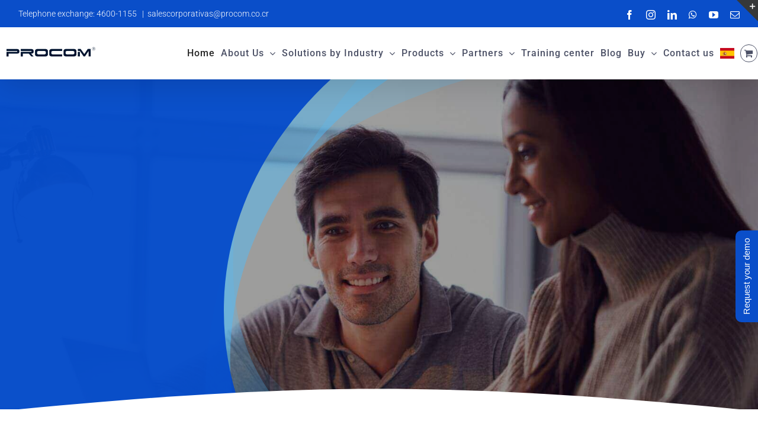

--- FILE ---
content_type: text/html; charset=utf-8
request_url: https://www.procom.cr/en
body_size: 535556
content:
<!DOCTYPE html><html class="avada-html-layout-wide avada-html-header-position-top avada-is-100-percent-template" lang="en" prefix="og: http://ogp.me/ns# fb: http://ogp.me/ns/fb#"><head><script data-pagespeed-no-defer="" data-two-no-delay="" type="text/javascript">var two_worker_data_critical_data = {"critical_data":{"critical_css":true,"critical_fonts":true}}</script><script data-pagespeed-no-defer="" data-two-no-delay="" type="text/javascript">var two_worker_data_font = {"font":[]}</script><script data-pagespeed-no-defer="" data-two-no-delay="" type="text/javascript">var two_worker_data_excluded_js = {"js":[]}</script><script data-pagespeed-no-defer="" data-two-no-delay="" type="text/javascript">var two_worker_data_js = {"js":[{"inline":true,"code":"[base64]","id":"","uid":"two_6974fcded0333","exclude_blob":false,"excluded_from_delay":false},{"inline":true,"code":"[base64]","id":"","uid":"two_6974fcded03cf","exclude_blob":false,"excluded_from_delay":false},{"inline":false,"url":"https:\/\/www.procom.cr/en\/wp-includes\/js\/jquery\/jquery.min.js?ver=3.7.1","id":"jquery-core-js","uid":"two_6974fcded0418","exclude_blob":false,"excluded_from_delay":false},{"inline":false,"url":"https:\/\/www.procom.cr/en\/wp-includes\/js\/jquery\/jquery-migrate.min.js?ver=3.4.1","id":"jquery-migrate-js","uid":"two_6974fcded042f","exclude_blob":false,"excluded_from_delay":false},{"inline":false,"url":"https:\/\/www.procom.cr/en\/wp-content\/plugins\/cluevo-lms\/js\/user.js?ver=1.13.3","id":"user-js-js","uid":"two_6974fcded0446","exclude_blob":false,"excluded_from_delay":false},{"inline":false,"url":"https:\/\/www.procom.cr/en\/wp-content\/plugins\/cluevo-lms\/js\/vue.global.prod.js?ver=1.13.3","id":"vue-3-js-js","uid":"two_6974fcded045c","exclude_blob":false,"excluded_from_delay":false},{"inline":true,"code":"[base64]","id":"cluevo-frontend-js-js-extra","uid":"two_6974fcded0493","exclude_blob":false,"excluded_from_delay":false},{"inline":false,"url":"https:\/\/www.procom.cr/en\/wp-content\/plugins\/cluevo-lms\/js\/frontend.js?ver=1.13.3","id":"cluevo-frontend-js-js","uid":"two_6974fcded04ce","exclude_blob":false,"excluded_from_delay":false},{"inline":false,"url":"https:\/\/www.procom.cr/en\/wp-content\/plugins\/cluevo-lms\/js\/lodash.min.js?ver=6.8.3","id":"lodash-js-js","uid":"two_6974fcded04ea","exclude_blob":false,"excluded_from_delay":false},{"inline":true,"code":"JTBBJTJGJTJBJTIwJTNDJTIxJTVCQ0RBVEElNUIlMjAlMkElMkYlMEF3aW5kb3cubG9kYXNoJTIwJTNEJTIwXy5ub0NvbmZsaWN0JTI4JTI5JTNCJTBBJTJGJTJBJTIwJTVEJTVEJTNFJTIwJTJBJTJGJTBB","id":"lodash-js-js-after","uid":"two_6974fcded0503","exclude_blob":false,"excluded_from_delay":false},{"inline":false,"url":"https:\/\/www.procom.cr/en\/wp-content\/plugins\/download-manager\/assets\/js\/wpdm.min.js?ver=6.8.3","id":"wpdm-frontend-js-js","uid":"two_6974fcded051e","exclude_blob":false,"excluded_from_delay":false},{"inline":true,"code":"[base64]","id":"wpdm-frontjs-js-extra","uid":"two_6974fcded0535","exclude_blob":false,"excluded_from_delay":false},{"inline":false,"url":"https:\/\/www.procom.cr/en\/wp-content\/plugins\/download-manager\/assets\/js\/front.min.js?ver=3.3.19","id":"wpdm-frontjs-js","uid":"two_6974fcded054f","exclude_blob":false,"excluded_from_delay":false},{"inline":false,"url":"https:\/\/www.procom.cr/en\/wp-content\/plugins\/g-business-reviews-rating\/wp\/js\/js.js?ver=6.8.3","id":"google_business_reviews_rating_wp_js-js","uid":"two_6974fcded0568","exclude_blob":false,"excluded_from_delay":false},{"inline":false,"url":"https:\/\/www.procom.cr/en\/wp-content\/plugins\/iThemeland-Woocommerce-Advance-Product-Label-Pro\/assets\/jquery-countdown\/jquery.countdown.min.js?ver=1.8.6","id":"countdown-1-js-js","uid":"two_6974fcded0581","exclude_blob":false,"excluded_from_delay":false},{"inline":false,"url":"https:\/\/www.procom.cr/en\/wp-content\/plugins\/iThemeland-Woocommerce-Advance-Product-Label-Pro\/assets\/FlipClock\/flipclock.min.js?ver=1.8.6","id":"countdown-2-js-js","uid":"two_6974fcded0599","exclude_blob":false,"excluded_from_delay":false},{"inline":false,"url":"https:\/\/www.procom.cr/en\/wp-content\/plugins\/iThemeland-Woocommerce-Advance-Product-Label-Pro\/assets\/front-end\/js\/positioning-label.min.js?ver=1.8.6","id":"positioning-label-js","uid":"two_6974fcded05b1","exclude_blob":false,"excluded_from_delay":false},{"inline":true,"code":"[base64]","id":"if-so-js-before","uid":"two_6974fcded05c9","exclude_blob":false,"excluded_from_delay":false},{"inline":false,"url":"https:\/\/www.procom.cr/en\/wp-content\/plugins\/if-so\/public\/js\/if-so-public.js?ver=1.9.3.2","id":"if-so-js","uid":"two_6974fcded05e3","exclude_blob":false,"excluded_from_delay":false},{"inline":true,"code":"[base64]","id":"pdf-generator-addon-for-elementor-page-builder-js-extra","uid":"two_6974fcded0604","exclude_blob":false,"excluded_from_delay":false},{"inline":false,"url":"https:\/\/www.procom.cr/en\/wp-content\/plugins\/pdf-generator-addon-for-elementor-page-builder\/public\/js\/pdf-generator-addon-for-elementor-page-builder-public.js?ver=2.0.1","id":"pdf-generator-addon-for-elementor-page-builder-js","uid":"two_6974fcded061b","exclude_blob":false,"excluded_from_delay":false},{"inline":false,"url":"https:\/\/www.procom.cr/en\/wp-content\/plugins\/woocommerce\/assets\/js\/jquery-blockui\/jquery.blockUI.min.js?ver=2.7.0-wc.9.9.5","id":"jquery-blockui-js","uid":"two_6974fcded0640","exclude_blob":false,"excluded_from_delay":false},{"inline":true,"code":"[base64]","id":"wc-add-to-cart-js-extra","uid":"two_6974fcded0658","exclude_blob":false,"excluded_from_delay":false},{"inline":false,"url":"https:\/\/www.procom.cr/en\/wp-content\/plugins\/woocommerce\/assets\/js\/frontend\/add-to-cart.min.js?ver=9.9.5","id":"wc-add-to-cart-js","uid":"two_6974fcded0671","exclude_blob":false,"excluded_from_delay":false},{"inline":false,"url":"https:\/\/www.procom.cr/en\/wp-content\/plugins\/woocommerce\/assets\/js\/js-cookie\/js.cookie.min.js?ver=2.1.4-wc.9.9.5","id":"js-cookie-js","uid":"two_6974fcded0686","exclude_blob":false,"excluded_from_delay":false},{"inline":true,"code":"[base64]","id":"woocommerce-js-extra","uid":"two_6974fcded069d","exclude_blob":false,"excluded_from_delay":false},{"inline":false,"url":"https:\/\/www.procom.cr/en\/wp-content\/plugins\/woocommerce\/assets\/js\/frontend\/woocommerce.min.js?ver=9.9.5","id":"woocommerce-js","uid":"two_6974fcded06b7","exclude_blob":false,"excluded_from_delay":false},{"inline":false,"url":"https:\/\/www.procom.cr/en\/wp-content\/plugins\/banner-management-for-woocommerce\/public\/js\/jquery.bxslider.min.js?ver=2.1","id":"jquery-bxslider-js","uid":"two_6974fcded06cf","exclude_blob":false,"excluded_from_delay":false},{"inline":false,"url":"https:\/\/www.procom.cr/en\/wp-content\/plugins\/banner-management-for-woocommerce\/public\/js\/woocommerce-category-banner-management-public.min.js?ver=2.1","id":"banner-management-for-woocommerce-public-js-js","uid":"two_6974fcded06e6","exclude_blob":false,"excluded_from_delay":false},{"inline":true,"code":"[base64]","id":"nta-js-popup-js-extra","uid":"two_6974fcded06fd","exclude_blob":false,"excluded_from_delay":false},{"inline":false,"url":"https:\/\/www.procom.cr/en\/wp-content\/plugins\/whatsapp-for-wordpress\/assets\/js\/main.js?ver=6.8.3","id":"nta-js-popup-js","uid":"two_6974fcded0716","exclude_blob":false,"excluded_from_delay":false},{"inline":false,"url":"https:\/\/www.googletagmanager.com\/gtag\/js?id=G-BC29Q4ZYVK","id":"google_gtagjs-js","uid":"two_6974fcded072b","exclude_blob":false,"excluded_from_delay":false},{"inline":true,"code":"[base64]","id":"google_gtagjs-js-after","uid":"two_6974fcded0742","exclude_blob":false,"excluded_from_delay":false},{"inline":true,"code":"[base64]","id":"","uid":"two_6974fcded075a","exclude_blob":false,"excluded_from_delay":false},{"inline":false,"url":"\/\/www.procom.cr\/wp-content\/uploads\/custom-css-js\/54635.js?v=9146","id":"","uid":"two_6974fcded0776","exclude_blob":false,"excluded_from_delay":false},{"inline":true,"code":"[base64]","id":"","uid":"two_6974fcded078c","exclude_blob":false,"excluded_from_delay":false},{"inline":true,"code":"[base64]","id":"","uid":"two_6974fcded07a4","exclude_blob":false,"excluded_from_delay":false},{"inline":true,"code":"[base64]","id":"","uid":"two_6974fcded07cb","exclude_blob":false,"excluded_from_delay":false},{"inline":true,"code":"[base64]","id":"","uid":"two_6974fcded07e1","exclude_blob":false,"excluded_from_delay":false},{"inline":true,"code":"[base64]","id":"","uid":"two_6974fcded07fc","exclude_blob":false,"excluded_from_delay":false},{"inline":false,"url":"https:\/\/liveconnect.chat\/es\/CDN\/liveconnect\/liveconnect-widget.js","id":"","uid":"two_6974fcded0815","exclude_blob":false,"excluded_from_delay":false},{"inline":true,"code":"[base64]","id":"","uid":"two_6974fcded083b","exclude_blob":false,"excluded_from_delay":false},{"inline":true,"code":"[base64]","id":"","uid":"two_6974fcded0883","exclude_blob":false,"excluded_from_delay":false},{"inline":true,"code":"[base64]","id":"","uid":"two_6974fcded08c1","exclude_blob":false,"excluded_from_delay":false},{"inline":true,"code":"[base64]","id":"","uid":"two_6974fcded0920","exclude_blob":false,"excluded_from_delay":false},{"inline":true,"code":"[base64]","id":"","uid":"two_6974fcded0947","exclude_blob":false,"excluded_from_delay":false},{"inline":true,"code":"[base64]","id":"polygraph-js-js-extra","uid":"two_6974fcded0974","exclude_blob":false,"excluded_from_delay":false},{"inline":false,"url":"https:\/\/www.procom.cr/en\/wp-content\/plugins\/cluevo-lms\/js\/polygraph-view.js?ver=1.13.3","id":"polygraph-js-js","uid":"two_6974fcded099f","exclude_blob":false,"excluded_from_delay":false},{"inline":false,"url":"https:\/\/www.procom.cr/en\/wp-includes\/js\/dist\/hooks.min.js?ver=4d63a3d491d11ffd8ac6","id":"wp-hooks-js","uid":"two_6974fcded09d1","exclude_blob":false,"excluded_from_delay":false},{"inline":false,"url":"https:\/\/www.procom.cr/en\/wp-includes\/js\/dist\/i18n.min.js?ver=5e580eb46a90c2b997e6","id":"wp-i18n-js","uid":"two_6974fcded09ff","exclude_blob":false,"excluded_from_delay":false},{"inline":true,"code":"[base64]","id":"wp-i18n-js-after","uid":"two_6974fcded0a3d","exclude_blob":false,"excluded_from_delay":false},{"inline":false,"url":"https:\/\/www.procom.cr/en\/wp-content\/plugins\/contact-form-7\/includes\/swv\/js\/index.js?ver=6.0.6","id":"swv-js","uid":"two_6974fcded0a67","exclude_blob":false,"excluded_from_delay":false},{"inline":true,"code":"[base64]","id":"contact-form-7-js-before","uid":"two_6974fcded0a95","exclude_blob":false,"excluded_from_delay":false},{"inline":false,"url":"https:\/\/www.procom.cr/en\/wp-content\/plugins\/contact-form-7\/includes\/js\/index.js?ver=6.0.6","id":"contact-form-7-js","uid":"two_6974fcded0abc","exclude_blob":false,"excluded_from_delay":false},{"inline":false,"url":"https:\/\/www.procom.cr/en\/wp-includes\/js\/jquery\/jquery.form.min.js?ver=4.3.0","id":"jquery-form-js","uid":"two_6974fcded0aec","exclude_blob":false,"excluded_from_delay":false},{"inline":false,"url":"https:\/\/www.procom.cr/en\/wp-content\/plugins\/duracelltomi-google-tag-manager\/dist\/js\/gtm4wp-contact-form-7-tracker.js?ver=1.21.1","id":"gtm4wp-contact-form-7-tracker-js","uid":"two_6974fcded0b19","exclude_blob":false,"excluded_from_delay":false},{"inline":false,"url":"https:\/\/www.procom.cr/en\/wp-content\/plugins\/duracelltomi-google-tag-manager\/dist\/js\/gtm4wp-form-move-tracker.js?ver=1.21.1","id":"gtm4wp-form-move-tracker-js","uid":"two_6974fcded0b45","exclude_blob":false,"excluded_from_delay":false},{"inline":false,"url":"https:\/\/www.procom.cr/en\/wp-content\/plugins\/duracelltomi-google-tag-manager\/dist\/js\/gtm4wp-ecommerce-generic.js?ver=1.21.1","id":"gtm4wp-ecommerce-generic-js","uid":"two_6974fcded0b6f","exclude_blob":false,"excluded_from_delay":false},{"inline":false,"url":"https:\/\/www.procom.cr/en\/wp-content\/plugins\/duracelltomi-google-tag-manager\/dist\/js\/gtm4wp-woocommerce.js?ver=1.21.1","id":"gtm4wp-woocommerce-js","uid":"two_6974fcded0b97","exclude_blob":false,"excluded_from_delay":false},{"inline":false,"url":"https:\/\/www.procom.cr/en\/wp-content\/plugins\/creame-whatsapp-me\/public\/js\/joinchat.min.js?ver=6.0.4","id":"joinchat-js","uid":"two_6974fcded0bc0","exclude_blob":false,"excluded_from_delay":false},{"inline":false,"url":"https:\/\/www.procom.cr/en\/wp-content\/plugins\/woocommerce\/assets\/js\/sourcebuster\/sourcebuster.min.js?ver=9.9.5","id":"sourcebuster-js-js","uid":"two_6974fcded0bec","exclude_blob":false,"excluded_from_delay":false},{"inline":true,"code":"[base64]","id":"wc-order-attribution-js-extra","uid":"two_6974fcded0c18","exclude_blob":false,"excluded_from_delay":false},{"inline":false,"url":"https:\/\/www.procom.cr/en\/wp-content\/plugins\/woocommerce\/assets\/js\/frontend\/order-attribution.min.js?ver=9.9.5","id":"wc-order-attribution-js","uid":"two_6974fcded0c44","exclude_blob":false,"excluded_from_delay":false},{"inline":false,"url":"https:\/\/www.google.com\/recaptcha\/api.js?render=6LdnEyUaAAAAAD6CFT1YHv-_VF2Wr5JX70v_ggKd&amp;ver=3.0","id":"google-recaptcha-js","uid":"two_6974fcded0c7f","exclude_blob":false,"excluded_from_delay":false},{"inline":false,"url":"https:\/\/www.procom.cr/en\/wp-includes\/js\/dist\/vendor\/wp-polyfill.min.js?ver=3.15.0","id":"wp-polyfill-js","uid":"two_6974fcded0caf","exclude_blob":false,"excluded_from_delay":false},{"inline":true,"code":"[base64]","id":"wpcf7-recaptcha-js-before","uid":"two_6974fcded0cde","exclude_blob":false,"excluded_from_delay":false},{"inline":false,"url":"https:\/\/www.procom.cr/en\/wp-content\/plugins\/contact-form-7\/modules\/recaptcha\/index.js?ver=6.0.6","id":"wpcf7-recaptcha-js","uid":"two_6974fcded0d04","exclude_blob":false,"excluded_from_delay":false},{"inline":true,"code":"[base64]","id":"gt_widget_script_78884093-js-before","uid":"two_6974fcded0d33","exclude_blob":false,"excluded_from_delay":false},{"inline":false,"url":"https:\/\/www.procom.cr/en\/wp-content\/plugins\/gtranslate\/js\/base.js?ver=6.8.3","id":"78884093","uid":"two_6974fcded0d5c","exclude_blob":false,"excluded_from_delay":false},{"inline":false,"url":"https:\/\/www.procom.cr/en\/wp-content\/plugins\/fusion-builder\/assets\/js\/min\/library\/gsap.js?ver=3.12.1","id":"gsap-js","uid":"two_6974fcded0d88","exclude_blob":false,"excluded_from_delay":false},{"inline":false,"url":"https:\/\/www.procom.cr/en\/wp-content\/plugins\/fusion-builder\/assets\/js\/min\/library\/ScrollTrigger.js?ver=3.12.1","id":"gsap-scroll-trigger-js","uid":"two_6974fcded0db9","exclude_blob":false,"excluded_from_delay":false},{"inline":false,"url":"https:\/\/www.procom.cr/en\/wp-content\/plugins\/fusion-builder\/assets\/js\/min\/library\/SplitType.js?ver=3.12.1","id":"split-type-js","uid":"two_6974fcded0de7","exclude_blob":false,"excluded_from_delay":false},{"inline":false,"url":"https:\/\/www.procom.cr/en\/wp-content\/themes\/Avada\/includes\/lib\/assets\/min\/js\/general\/awb-tabs-widget.js?ver=3.12.1","id":"awb-tabs-widget-js","uid":"two_6974fcded0e1e","exclude_blob":false,"excluded_from_delay":false},{"inline":false,"url":"https:\/\/www.procom.cr/en\/wp-content\/themes\/Avada\/includes\/lib\/assets\/min\/js\/general\/awb-vertical-menu-widget.js?ver=3.12.1","id":"awb-vertical-menu-widget-js","uid":"two_6974fcded0e49","exclude_blob":false,"excluded_from_delay":false},{"inline":false,"url":"https:\/\/www.procom.cr/en\/wp-content\/themes\/Avada\/includes\/lib\/assets\/min\/js\/library\/cssua.js?ver=2.1.28","id":"cssua-js","uid":"two_6974fcded0e76","exclude_blob":false,"excluded_from_delay":false},{"inline":false,"url":"https:\/\/www.procom.cr/en\/wp-content\/themes\/Avada\/includes\/lib\/assets\/min\/js\/library\/modernizr.js?ver=3.3.1","id":"modernizr-js","uid":"two_6974fcded0ea2","exclude_blob":false,"excluded_from_delay":false},{"inline":true,"code":"[base64]","id":"fusion-js-extra","uid":"two_6974fcded0ecf","exclude_blob":false,"excluded_from_delay":false},{"inline":false,"url":"https:\/\/www.procom.cr/en\/wp-content\/themes\/Avada\/includes\/lib\/assets\/min\/js\/general\/fusion.js?ver=3.12.1","id":"fusion-js","uid":"two_6974fcded0ef9","exclude_blob":false,"excluded_from_delay":false},{"inline":false,"url":"https:\/\/www.procom.cr/en\/wp-content\/themes\/Avada\/includes\/lib\/assets\/min\/js\/library\/isotope.js?ver=3.0.4","id":"isotope-js","uid":"two_6974fcded0f2b","exclude_blob":false,"excluded_from_delay":false},{"inline":false,"url":"https:\/\/www.procom.cr/en\/wp-content\/themes\/Avada\/includes\/lib\/assets\/min\/js\/library\/packery.js?ver=2.0.0","id":"packery-js","uid":"two_6974fcded0f57","exclude_blob":false,"excluded_from_delay":false},{"inline":false,"url":"https:\/\/www.procom.cr/en\/wp-content\/themes\/Avada\/includes\/lib\/assets\/min\/js\/library\/swiper.js?ver=11.2.5","id":"swiper-js","uid":"two_6974fcded0f82","exclude_blob":false,"excluded_from_delay":false},{"inline":false,"url":"https:\/\/www.procom.cr/en\/wp-content\/themes\/Avada\/includes\/lib\/assets\/min\/js\/library\/bootstrap.transition.js?ver=3.3.6","id":"bootstrap-transition-js","uid":"two_6974fcded0fad","exclude_blob":false,"excluded_from_delay":false},{"inline":false,"url":"https:\/\/www.procom.cr/en\/wp-content\/themes\/Avada\/includes\/lib\/assets\/min\/js\/library\/bootstrap.tooltip.js?ver=3.3.5","id":"bootstrap-tooltip-js","uid":"two_6974fcded0fd8","exclude_blob":false,"excluded_from_delay":false},{"inline":false,"url":"https:\/\/www.procom.cr/en\/wp-content\/themes\/Avada\/includes\/lib\/assets\/min\/js\/library\/jquery.requestAnimationFrame.js?ver=1","id":"jquery-request-animation-frame-js","uid":"two_6974fcded1002","exclude_blob":false,"excluded_from_delay":false},{"inline":false,"url":"https:\/\/www.procom.cr/en\/wp-content\/themes\/Avada\/includes\/lib\/assets\/min\/js\/library\/jquery.easing.js?ver=1.3","id":"jquery-easing-js","uid":"two_6974fcded102f","exclude_blob":false,"excluded_from_delay":false},{"inline":false,"url":"https:\/\/www.procom.cr/en\/wp-content\/themes\/Avada\/includes\/lib\/assets\/min\/js\/library\/jquery.fitvids.js?ver=1.1","id":"jquery-fitvids-js","uid":"two_6974fcded1065","exclude_blob":false,"excluded_from_delay":false},{"inline":false,"url":"https:\/\/www.procom.cr/en\/wp-content\/themes\/Avada\/includes\/lib\/assets\/min\/js\/library\/jquery.flexslider.js?ver=2.7.2","id":"jquery-flexslider-js","uid":"two_6974fcded108f","exclude_blob":false,"excluded_from_delay":false},{"inline":true,"code":"[base64]","id":"jquery-lightbox-js-extra","uid":"two_6974fcded10ba","exclude_blob":false,"excluded_from_delay":false},{"inline":false,"url":"https:\/\/www.procom.cr/en\/wp-content\/themes\/Avada\/includes\/lib\/assets\/min\/js\/library\/jquery.ilightbox.js?ver=2.2.3","id":"jquery-lightbox-js","uid":"two_6974fcded10e4","exclude_blob":false,"excluded_from_delay":false},{"inline":false,"url":"https:\/\/www.procom.cr/en\/wp-content\/themes\/Avada\/includes\/lib\/assets\/min\/js\/library\/jquery.infinitescroll.js?ver=2.1","id":"jquery-infinite-scroll-js","uid":"two_6974fcded1111","exclude_blob":false,"excluded_from_delay":false},{"inline":false,"url":"https:\/\/www.procom.cr/en\/wp-content\/themes\/Avada\/includes\/lib\/assets\/min\/js\/library\/jquery.mousewheel.js?ver=3.0.6","id":"jquery-mousewheel-js","uid":"two_6974fcded1140","exclude_blob":false,"excluded_from_delay":false},{"inline":false,"url":"https:\/\/www.procom.cr/en\/wp-content\/themes\/Avada\/includes\/lib\/assets\/min\/js\/library\/jquery.fade.js?ver=1","id":"jquery-fade-js","uid":"two_6974fcded116c","exclude_blob":false,"excluded_from_delay":false},{"inline":false,"url":"https:\/\/www.procom.cr/en\/wp-content\/themes\/Avada\/includes\/lib\/assets\/min\/js\/library\/imagesLoaded.js?ver=3.1.8","id":"images-loaded-js","uid":"two_6974fcded1199","exclude_blob":false,"excluded_from_delay":false},{"inline":true,"code":"[base64]","id":"fusion-equal-heights-js-extra","uid":"two_6974fcded11c7","exclude_blob":false,"excluded_from_delay":false},{"inline":false,"url":"https:\/\/www.procom.cr/en\/wp-content\/themes\/Avada\/includes\/lib\/assets\/min\/js\/general\/fusion-equal-heights.js?ver=1","id":"fusion-equal-heights-js","uid":"two_6974fcded1200","exclude_blob":false,"excluded_from_delay":false},{"inline":false,"url":"https:\/\/www.procom.cr/en\/wp-content\/themes\/Avada\/includes\/lib\/assets\/min\/js\/library\/fusion-parallax.js?ver=1","id":"fusion-parallax-js","uid":"two_6974fcded1231","exclude_blob":false,"excluded_from_delay":false},{"inline":true,"code":"[base64]","id":"fusion-video-general-js-extra","uid":"two_6974fcded1261","exclude_blob":false,"excluded_from_delay":false},{"inline":false,"url":"https:\/\/www.procom.cr/en\/wp-content\/themes\/Avada\/includes\/lib\/assets\/min\/js\/library\/fusion-video-general.js?ver=1","id":"fusion-video-general-js","uid":"two_6974fcded128b","exclude_blob":false,"excluded_from_delay":false},{"inline":true,"code":"[base64]","id":"fusion-video-bg-js-extra","uid":"two_6974fcded12bc","exclude_blob":false,"excluded_from_delay":false},{"inline":false,"url":"https:\/\/www.procom.cr/en\/wp-content\/themes\/Avada\/includes\/lib\/assets\/min\/js\/library\/fusion-video-bg.js?ver=1","id":"fusion-video-bg-js","uid":"two_6974fcded12e6","exclude_blob":false,"excluded_from_delay":false},{"inline":true,"code":"[base64]","id":"fusion-lightbox-js-extra","uid":"two_6974fcded1317","exclude_blob":false,"excluded_from_delay":false},{"inline":false,"url":"https:\/\/www.procom.cr/en\/wp-content\/themes\/Avada\/includes\/lib\/assets\/min\/js\/general\/fusion-lightbox.js?ver=1","id":"fusion-lightbox-js","uid":"two_6974fcded1346","exclude_blob":false,"excluded_from_delay":false},{"inline":false,"url":"https:\/\/www.procom.cr/en\/wp-content\/themes\/Avada\/includes\/lib\/assets\/min\/js\/general\/fusion-tooltip.js?ver=1","id":"fusion-tooltip-js","uid":"two_6974fcded1376","exclude_blob":false,"excluded_from_delay":false},{"inline":false,"url":"https:\/\/www.procom.cr/en\/wp-content\/themes\/Avada\/includes\/lib\/assets\/min\/js\/general\/fusion-sharing-box.js?ver=1","id":"fusion-sharing-box-js","uid":"two_6974fcded13a5","exclude_blob":false,"excluded_from_delay":false},{"inline":true,"code":"[base64]","id":"fusion-flexslider-js-extra","uid":"two_6974fcded13d4","exclude_blob":false,"excluded_from_delay":false},{"inline":false,"url":"https:\/\/www.procom.cr/en\/wp-content\/themes\/Avada\/includes\/lib\/assets\/min\/js\/general\/fusion-flexslider.js?ver=6.8.3","id":"fusion-flexslider-js","uid":"two_6974fcded13fd","exclude_blob":false,"excluded_from_delay":false},{"inline":true,"code":"[base64]","id":"fusion-blog-js-extra","uid":"two_6974fcded1434","exclude_blob":false,"excluded_from_delay":false},{"inline":false,"url":"https:\/\/www.procom.cr/en\/wp-content\/themes\/Avada\/includes\/lib\/assets\/min\/js\/general\/fusion-blog.js?ver=1","id":"fusion-blog-js","uid":"two_6974fcded145e","exclude_blob":false,"excluded_from_delay":false},{"inline":false,"url":"https:\/\/www.procom.cr/en\/wp-content\/themes\/Avada\/includes\/lib\/assets\/min\/js\/library\/jquery.sticky-kit.js?ver=1.1.2","id":"jquery-sticky-kit-js","uid":"two_6974fcded148e","exclude_blob":false,"excluded_from_delay":false},{"inline":false,"url":"https:\/\/www.procom.cr/en\/wp-content\/themes\/Avada\/includes\/lib\/assets\/min\/js\/library\/fusion-youtube.js?ver=2.2.1","id":"fusion-youtube-js","uid":"two_6974fcded14bb","exclude_blob":false,"excluded_from_delay":false},{"inline":false,"url":"https:\/\/www.procom.cr/en\/wp-content\/themes\/Avada\/includes\/lib\/assets\/min\/js\/library\/vimeoPlayer.js?ver=2.2.1","id":"vimeo-player-js","uid":"two_6974fcded14f3","exclude_blob":false,"excluded_from_delay":false},{"inline":false,"url":"https:\/\/www.procom.cr/en\/wp-content\/themes\/Avada\/includes\/lib\/assets\/min\/js\/general\/fusion-general-global.js?ver=3.12.1","id":"fusion-general-global-js","uid":"two_6974fcded152a","exclude_blob":false,"excluded_from_delay":false},{"inline":false,"url":"https:\/\/www.procom.cr/en\/wp-content\/themes\/Avada\/assets\/min\/js\/general\/avada-woo-variations.js?ver=7.12.1","id":"avada-woo-product-variations-js","uid":"two_6974fcded1561","exclude_blob":false,"excluded_from_delay":false},{"inline":false,"url":"https:\/\/www.procom.cr/en\/wp-content\/themes\/Avada\/assets\/min\/js\/general\/avada-general-footer.js?ver=7.12.1","id":"avada-general-footer-js","uid":"two_6974fcded158d","exclude_blob":false,"excluded_from_delay":false},{"inline":false,"url":"https:\/\/www.procom.cr/en\/wp-content\/themes\/Avada\/assets\/min\/js\/general\/avada-quantity.js?ver=7.12.1","id":"avada-quantity-js","uid":"two_6974fcded15bb","exclude_blob":false,"excluded_from_delay":false},{"inline":false,"url":"https:\/\/www.procom.cr/en\/wp-content\/themes\/Avada\/assets\/min\/js\/general\/avada-crossfade-images.js?ver=7.12.1","id":"avada-crossfade-images-js","uid":"two_6974fcded15f6","exclude_blob":false,"excluded_from_delay":false},{"inline":false,"url":"https:\/\/www.procom.cr/en\/wp-content\/themes\/Avada\/assets\/min\/js\/general\/avada-select.js?ver=7.12.1","id":"avada-select-js","uid":"two_6974fcded1622","exclude_blob":false,"excluded_from_delay":false},{"inline":false,"url":"https:\/\/www.procom.cr/en\/wp-content\/themes\/Avada\/assets\/min\/js\/general\/avada-contact-form-7.js?ver=7.12.1","id":"avada-contact-form-7-js","uid":"two_6974fcded164c","exclude_blob":false,"excluded_from_delay":false},{"inline":true,"code":"[base64]","id":"avada-privacy-js-extra","uid":"two_6974fcded1679","exclude_blob":false,"excluded_from_delay":false},{"inline":false,"url":"https:\/\/www.procom.cr/en\/wp-content\/themes\/Avada\/assets\/min\/js\/general\/avada-privacy.js?ver=7.12.1","id":"avada-privacy-js","uid":"two_6974fcded16a2","exclude_blob":false,"excluded_from_delay":false},{"inline":true,"code":"[base64]","id":"avada-live-search-js-extra","uid":"two_6974fcded16ca","exclude_blob":false,"excluded_from_delay":false},{"inline":false,"url":"https:\/\/www.procom.cr/en\/wp-content\/themes\/Avada\/assets\/min\/js\/general\/avada-live-search.js?ver=7.12.1","id":"avada-live-search-js","uid":"two_6974fcded16f2","exclude_blob":false,"excluded_from_delay":false},{"inline":false,"url":"https:\/\/www.procom.cr/en\/wp-content\/themes\/Avada\/includes\/lib\/assets\/min\/js\/general\/fusion-alert.js?ver=6.8.3","id":"fusion-alert-js","uid":"two_6974fcded171c","exclude_blob":false,"excluded_from_delay":false},{"inline":false,"url":"https:\/\/www.procom.cr/en\/wp-content\/plugins\/fusion-builder\/assets\/js\/min\/general\/awb-off-canvas.js?ver=3.12.1","id":"awb-off-canvas-js","uid":"two_6974fcded174d","exclude_blob":false,"excluded_from_delay":false},{"inline":false,"url":"https:\/\/www.procom.cr/en\/wp-content\/plugins\/fusion-builder\/assets\/js\/min\/library\/jquery.textillate.js?ver=3.12.1","id":"jquery-title-textillate-js","uid":"two_6974fcded177e","exclude_blob":false,"excluded_from_delay":false},{"inline":false,"url":"https:\/\/www.procom.cr/en\/wp-content\/plugins\/fusion-builder\/assets\/js\/min\/general\/fusion-title.js?ver=6.8.3","id":"fusion-title-js","uid":"two_6974fcded17aa","exclude_blob":false,"excluded_from_delay":false},{"inline":false,"url":"https:\/\/www.procom.cr/en\/wp-content\/themes\/Avada\/includes\/lib\/assets\/min\/js\/general\/fusion-button.js?ver=6.8.3","id":"fusion-button-js","uid":"two_6974fcded17d9","exclude_blob":false,"excluded_from_delay":false},{"inline":false,"url":"https:\/\/www.procom.cr/en\/wp-content\/plugins\/fusion-builder\/assets\/js\/min\/general\/awb-background-slider.js?ver=6.8.3","id":"awb-background-slider-js","uid":"two_6974fcded1818","exclude_blob":false,"excluded_from_delay":false},{"inline":true,"code":"[base64]","id":"fusion-animations-js-extra","uid":"two_6974fcded184b","exclude_blob":false,"excluded_from_delay":false},{"inline":false,"url":"https:\/\/www.procom.cr/en\/wp-content\/plugins\/fusion-builder\/assets\/js\/min\/general\/fusion-animations.js?ver=6.8.3","id":"fusion-animations-js","uid":"two_6974fcded1877","exclude_blob":false,"excluded_from_delay":false},{"inline":true,"code":"[base64]","id":"awb-carousel-js-extra","uid":"two_6974fcded18a8","exclude_blob":false,"excluded_from_delay":false},{"inline":false,"url":"https:\/\/www.procom.cr/en\/wp-content\/themes\/Avada\/includes\/lib\/assets\/min\/js\/general\/awb-carousel.js?ver=6.8.3","id":"awb-carousel-js","uid":"two_6974fcded18d0","exclude_blob":false,"excluded_from_delay":false},{"inline":true,"code":"[base64]","id":"fusion-recent-posts-js-extra","uid":"two_6974fcded1901","exclude_blob":false,"excluded_from_delay":false},{"inline":false,"url":"https:\/\/www.procom.cr/en\/wp-content\/plugins\/fusion-builder\/assets\/js\/min\/general\/fusion-recent-posts.js?ver=3.12.1","id":"fusion-recent-posts-js","uid":"two_6974fcded192a","exclude_blob":false,"excluded_from_delay":false},{"inline":true,"code":"[base64]","id":"fusion-container-js-extra","uid":"two_6974fcded1957","exclude_blob":false,"excluded_from_delay":false},{"inline":false,"url":"https:\/\/www.procom.cr/en\/wp-content\/plugins\/fusion-builder\/assets\/js\/min\/general\/fusion-container.js?ver=3.12.1","id":"fusion-container-js","uid":"two_6974fcded197e","exclude_blob":false,"excluded_from_delay":false},{"inline":false,"url":"https:\/\/www.procom.cr/en\/wp-content\/themes\/Avada\/assets\/min\/js\/library\/jquery.elasticslider.js?ver=7.12.1","id":"jquery-elastic-slider-js","uid":"two_6974fcded19b6","exclude_blob":false,"excluded_from_delay":false},{"inline":true,"code":"[base64]","id":"avada-elastic-slider-js-extra","uid":"two_6974fcded19e3","exclude_blob":false,"excluded_from_delay":false},{"inline":false,"url":"https:\/\/www.procom.cr/en\/wp-content\/themes\/Avada\/assets\/min\/js\/general\/avada-elastic-slider.js?ver=7.12.1","id":"avada-elastic-slider-js","uid":"two_6974fcded1a0b","exclude_blob":false,"excluded_from_delay":false},{"inline":true,"code":"JTBBJTJGJTJBJTIwJTNDJTIxJTVCQ0RBVEElNUIlMjAlMkElMkYlMEF2YXIlMjBhdmFkYVNlbGVjdFZhcnMlMjAlM0QlMjAlN0IlMjJhdmFkYV9kcm9wX2Rvd24lMjIlM0ElMjIxJTIyJTdEJTNCJTBBJTJGJTJBJTIwJTVEJTVEJTNFJTIwJTJBJTJGJTBB","id":"avada-drop-down-js-extra","uid":"two_6974fcded1a35","exclude_blob":false,"excluded_from_delay":false},{"inline":false,"url":"https:\/\/www.procom.cr/en\/wp-content\/themes\/Avada\/assets\/min\/js\/general\/avada-drop-down.js?ver=7.12.1","id":"avada-drop-down-js","uid":"two_6974fcded1a5f","exclude_blob":false,"excluded_from_delay":false},{"inline":false,"url":"https:\/\/www.procom.cr/en\/wp-content\/themes\/Avada\/assets\/min\/js\/general\/avada-sliding-bar.js?ver=7.12.1","id":"avada-sliding-bar-js","uid":"two_6974fcded1a8c","exclude_blob":false,"excluded_from_delay":false},{"inline":true,"code":"[base64]","id":"avada-to-top-js-extra","uid":"two_6974fcded1ab6","exclude_blob":false,"excluded_from_delay":false},{"inline":false,"url":"https:\/\/www.procom.cr/en\/wp-content\/themes\/Avada\/assets\/min\/js\/general\/avada-to-top.js?ver=7.12.1","id":"avada-to-top-js","uid":"two_6974fcded1add","exclude_blob":false,"excluded_from_delay":false},{"inline":true,"code":"[base64]","id":"avada-header-js-extra","uid":"two_6974fcded1b08","exclude_blob":false,"excluded_from_delay":false},{"inline":false,"url":"https:\/\/www.procom.cr/en\/wp-content\/themes\/Avada\/assets\/min\/js\/general\/avada-header.js?ver=7.12.1","id":"avada-header-js","uid":"two_6974fcded1b31","exclude_blob":false,"excluded_from_delay":false},{"inline":true,"code":"[base64]","id":"avada-menu-js-extra","uid":"two_6974fcded1b5a","exclude_blob":false,"excluded_from_delay":false},{"inline":false,"url":"https:\/\/www.procom.cr/en\/wp-content\/themes\/Avada\/assets\/min\/js\/general\/avada-menu.js?ver=7.12.1","id":"avada-menu-js","uid":"two_6974fcded1b84","exclude_blob":false,"excluded_from_delay":false},{"inline":false,"url":"https:\/\/www.procom.cr/en\/wp-content\/themes\/Avada\/assets\/min\/js\/library\/bootstrap.scrollspy.js?ver=7.12.1","id":"bootstrap-scrollspy-js","uid":"two_6974fcded1bb3","exclude_blob":false,"excluded_from_delay":false},{"inline":false,"url":"https:\/\/www.procom.cr/en\/wp-content\/themes\/Avada\/assets\/min\/js\/general\/avada-scrollspy.js?ver=7.12.1","id":"avada-scrollspy-js","uid":"two_6974fcded1bdf","exclude_blob":false,"excluded_from_delay":false},{"inline":false,"url":"https:\/\/www.procom.cr/en\/wp-content\/themes\/Avada\/assets\/min\/js\/general\/avada-woo-products.js?ver=7.12.1","id":"avada-woo-products-js","uid":"two_6974fcded1c14","exclude_blob":false,"excluded_from_delay":false},{"inline":true,"code":"[base64]","id":"avada-woocommerce-js-extra","uid":"two_6974fcded1c40","exclude_blob":false,"excluded_from_delay":false},{"inline":false,"url":"https:\/\/www.procom.cr/en\/wp-content\/themes\/Avada\/assets\/min\/js\/general\/avada-woocommerce.js?ver=7.12.1","id":"avada-woocommerce-js","uid":"two_6974fcded1c6b","exclude_blob":false,"excluded_from_delay":false},{"inline":false,"url":"https:\/\/www.procom.cr/en\/wp-content\/themes\/Avada\/assets\/min\/js\/general\/avada-woo-product-images.js?ver=7.12.1","id":"avada-woo-product-images-js","uid":"two_6974fcded1c97","exclude_blob":false,"excluded_from_delay":false},{"inline":true,"code":"[base64]","id":"fusion-responsive-typography-js-extra","uid":"two_6974fcded1cc4","exclude_blob":false,"excluded_from_delay":false},{"inline":false,"url":"https:\/\/www.procom.cr/en\/wp-content\/themes\/Avada\/includes\/lib\/assets\/min\/js\/general\/fusion-responsive-typography.js?ver=3.12.1","id":"fusion-responsive-typography-js","uid":"two_6974fcded1cec","exclude_blob":false,"excluded_from_delay":false},{"inline":true,"code":"[base64]","id":"fusion-scroll-to-anchor-js-extra","uid":"two_6974fcded1d1a","exclude_blob":false,"excluded_from_delay":false},{"inline":false,"url":"https:\/\/www.procom.cr/en\/wp-content\/themes\/Avada\/includes\/lib\/assets\/min\/js\/general\/fusion-scroll-to-anchor.js?ver=3.12.1","id":"fusion-scroll-to-anchor-js","uid":"two_6974fcded1d41","exclude_blob":false,"excluded_from_delay":false},{"inline":true,"code":"JTBBJTJGJTJBJTIwJTNDJTIxJTVCQ0RBVEElNUIlMjAlMkElMkYlMEF2YXIlMjBmdXNpb25WaWRlb1ZhcnMlMjAlM0QlMjAlN0IlMjJzdGF0dXNfdmltZW8lMjIlM0ElMjIxJTIyJTdEJTNCJTBBJTJGJTJBJTIwJTVEJTVEJTNFJTIwJTJBJTJGJTBB","id":"fusion-video-js-extra","uid":"two_6974fcded1d6f","exclude_blob":false,"excluded_from_delay":false},{"inline":false,"url":"https:\/\/www.procom.cr/en\/wp-content\/plugins\/fusion-builder\/assets\/js\/min\/general\/fusion-video.js?ver=3.12.1","id":"fusion-video-js","uid":"two_6974fcded1dab","exclude_blob":false,"excluded_from_delay":false},{"inline":false,"url":"https:\/\/www.procom.cr/en\/wp-content\/plugins\/fusion-builder\/assets\/js\/min\/general\/fusion-column.js?ver=3.12.1","id":"fusion-column-js","uid":"two_6974fcded1ddf","exclude_blob":false,"excluded_from_delay":false},{"inline":true,"code":"[base64]","id":"","uid":"two_6974fcded1e10","exclude_blob":false,"excluded_from_delay":false},{"inline":true,"code":"[base64]","id":"","uid":"two_6974fcded1e3d","exclude_blob":false,"excluded_from_delay":false},{"inline":true,"code":"[base64]","id":"","uid":"two_6974fcded1e66","exclude_blob":false,"excluded_from_delay":false},{"inline":true,"code":"[base64]","id":"","uid":"two_6974fcded1e8d","exclude_blob":false,"excluded_from_delay":false},{"code":"[base64]","inline":true,"uid":"two_dispatchEvent_script"}]}</script><script data-pagespeed-no-defer="" data-two-no-delay="" type="text/javascript">var two_worker_data_css = {"css":[{"url":"https:\/\/www.procom.cr/en\/wp-content\/cache\/tw_optimize\/css\/two_front_page_aggregated_5031697833a1b266bf9fe4d7a52cf38e_delay.min.css?date=1769274590","media":"all","uid":""}]}</script><noscript><link rel="stylesheet" crossorigin="anonymous" class="two_uncritical_css_noscript" media="all" href="https://www.procom.cr/wp-content/cache/tw_optimize/css/two_front_page_aggregated_5031697833a1b266bf9fe4d7a52cf38e_delay.min.css?date=1769274590"></noscript>
	<meta http-equiv="X-UA-Compatible" content="IE=edge">
	<meta http-equiv="Content-Type" content="text/html; charset=utf-8">
	<meta name="viewport" content="width=device-width, initial-scale=1">
	<script data-pagespeed-no-defer="" data-two-no-delay="" type="text/javascript">window.addEventListener("load",function(){window.two_page_loaded=true;});function logLoaded(){console.log("window is loaded");}
(function listen(){if(window.two_page_loaded){logLoaded();}else{console.log("window is notLoaded");window.setTimeout(listen,50);}})();function applyElementorControllers(){if(!window.elementorFrontend)return;window.elementorFrontend.init()}
function applyViewCss(cssUrl){if(!cssUrl)return;const cssNode=document.createElement('link');cssNode.setAttribute("href",cssUrl);cssNode.setAttribute("rel","stylesheet");cssNode.setAttribute("type","text/css");document.head.appendChild(cssNode);}
var two_scripts_load=true;var two_load_delayed_javascript=function(event){if(two_scripts_load){two_scripts_load=false;two_connect_script(0);if(typeof two_delay_custom_js_new=="object"){document.dispatchEvent(two_delay_custom_js_new)}
window.two_delayed_loading_events.forEach(function(event){console.log("removed event listener");document.removeEventListener(event,two_load_delayed_javascript,false)});}};function two_loading_events(event){setTimeout(function(event){return function(){var t=function(eventType,elementClientX,elementClientY){var _event=new Event(eventType,{bubbles:true,cancelable:true});if(eventType==="click"){_event.clientX=elementClientX;_event.clientY=elementClientY}else{_event.touches=[{clientX:elementClientX,clientY:elementClientY}]}
return _event};var element;if(event&&event.type==="touchend"){var touch=event.changedTouches[0];element=document.elementFromPoint(touch.clientX,touch.clientY);element.dispatchEvent(t('touchstart',touch.clientX,touch.clientY));element.dispatchEvent(t('touchend',touch.clientX,touch.clientY));element.dispatchEvent(t('click',touch.clientX,touch.clientY));}else if(event&&event.type==="click"){element=document.elementFromPoint(event.clientX,event.clientY);element.dispatchEvent(t(event.type,event.clientX,event.clientY));}}}(event),150);}</script><script data-pagespeed-no-defer="" data-two-no-delay="" type="text/javascript">window.two_delayed_loading_attribute="data-twodelayedjs";window.two_delayed_js_load_libs_first="";window.two_delayed_loading_events=["mousemove","click","keydown","wheel","touchmove","touchend"];window.two_event_listeners=[];</script><script data-pagespeed-no-defer="" data-two-no-delay="" type="text/javascript">document.onreadystatechange=function(){if(document.readyState==="interactive"){if(window.two_delayed_loading_attribute!==undefined){window.two_delayed_loading_events.forEach(function(ev){window.two_event_listeners[ev]=document.addEventListener(ev,two_load_delayed_javascript,{passive:false})});}
if(window.two_delayed_loading_attribute_css!==undefined){window.two_delayed_loading_events_css.forEach(function(ev){window.two_event_listeners_css[ev]=document.addEventListener(ev,two_load_delayed_css,{passive:false})});}
if(window.two_load_delayed_iframe!==undefined){window.two_delayed_loading_iframe_events.forEach(function(ev){window.two_iframe_event_listeners[ev]=document.addEventListener(ev,two_load_delayed_iframe,{passive:false})});}}}</script><meta name="robots" content="index, follow, max-image-preview:large, max-snippet:-1, max-video-preview:-1">
	
	
<!-- Google Tag Manager for WordPress by gtm4wp.com -->
<script data-two_delay_src="inline" data-two_delay_id="two_6974fcded0333" data-cfasync="false" data-pagespeed-no-defer=""></script>
<!-- End Google Tag Manager for WordPress by gtm4wp.com -->
	<!-- This site is optimized with the Yoast SEO Premium plugin v23.7 (Yoast SEO v25.3.1) - https://yoast.com/wordpress/plugins/seo/ -->
	<title>Point of sale, electronic billing, system for restaurants, bars, hotels, stores, pharmacies, super markets, Mexico, Costa Rica, El Salvador, Guatemala, Nicaragua, Colombia</title>
	<link rel="canonical" href="https://www.procom.cr/en/">
	<meta property="og:locale" content="es_ES">
	<meta property="og:type" content="website">
	<meta property="og:title" content="Home">
	<meta property="og:url" content="https://www.procom.cr/en/">
	<meta property="og:site_name" content="PROCOM">
	<meta property="article:publisher" content="https://www.facebook.com/procompos">
	<meta property="article:modified_time" content="2025-06-13T17:05:46+00:00">
	<meta name="twitter:card" content="summary_large_image">
	<script type="application/ld+json" class="yoast-schema-graph">{"@context":"https:\/\/schema.org","@graph":[{"@type":"WebPage","@id":"https:\/\/www.procom.cr\/","url":"https:\/\/www.procom.cr/en\/","name":"Point of sale, electronic billing, system for restaurants, bars, hotels, stores, pharmacies, super markets, Mexico, Costa Rica, El Salvador, Guatemala, Nicaragua, Colombia","isPartOf":{"@id":"https:\/\/www.procom.cr\/#website"},"about":{"@id":"https:\/\/www.procom.cr\/#organization"},"datePublished":"2016-10-17T15:17:16+00:00","dateModified":"2025-06-13T17:05:46+00:00","breadcrumb":{"@id":"https:\/\/www.procom.cr\/#breadcrumb"},"inLanguage":"en","potentialAction":[{"@type":"ReadAction","target":["https:\/\/www.procom.cr\/"]}]},{"@type":"BreadcrumbList","@id":"https:\/\/www.procom.cr\/#breadcrumb","itemListElement":[{"@type":"ListItem","position":1,"name":"Main"}]},{"@type":"WebSite","@id":"https:\/\/www.procom.cr\/#website","url":"https:\/\/www.procom.cr/en\/","name":"PROCOM","description":"","publisher":{"@id":"https:\/\/www.procom.cr\/#organization"},"potentialAction":[{"@type":"SearchAction","target":{"@type":"EntryPoint","urlTemplate":"https:\/\/www.procom.cr/en\/?s={search_term_string}"},"query-input":{"@type":"PropertyValueSpecification","valueRequired":true,"valueName":"search_term_string"}}],"inLanguage":"en"},{"@type":["Organization","Place"],"@id":"https:\/\/www.procom.cr\/#organization","name":"PROCOM","url":"https:\/\/www.procom.cr\/","logo":{"@id":"https:\/\/www.procom.cr\/#local-main-organization-logo"},"image":{"@id":"https:\/\/www.procom.cr\/#local-main-organization-logo"},"sameAs":["https:\/\/www.facebook.com\/procompos","https:\/\/www.instagram.com\/procomtech\/","https:\/\/www.linkedin.com\/company\/procomcr\/","https:\/\/www.youtube.com\/channel\/UCEh9unVasiE5J8kzAloYzhQ"],"openingHoursSpecification":[{"@type":"OpeningHoursSpecification","dayOfWeek":["Monday","Tuesday","Wednesday","Thursday","Friday","Saturday","Sunday"],"opens":"09:00","closes":"17:00"}]},{"@type":"ImageObject","inLanguage":"es-CR","@id":"https:\/\/www.procom.cr\/#local-main-organization-logo","url":"https:\/\/www.procom.cr\/wp-content\/uploads\/2021\/10\/logo_20aniv_procom.png","contentUrl":"https:\/\/www.procom.cr\/wp-content\/uploads\/2021\/10\/logo_20aniv_procom.png","width":409,"height":109,"caption":"PROCOM"}]}</script>
	<!-- / Yoast SEO Premium plugin. -->


<link rel="dns-prefetch" href="https://www.googletagmanager.com/">
<link rel="alternate" type="application/rss+xml" title="PROCOM » Feed" href="https://www.procom.cr/feed/">
<link rel="alternate" type="application/rss+xml" title="PROCOM » RSS de los comentarios" href="https://www.procom.cr/comments/feed/">
					<link rel="shortcut icon" href="https://www.procom.cr/wp-content/uploads/2023/04/favicon-32x32-1.png" type="image/x-icon">
		
					<!-- Apple Touch Icon -->
			<link rel="apple-touch-icon" sizes="180x180" href="https://www.procom.cr/wp-content/uploads/2023/04/apple-touch-icon.png">
		
					<!-- Android Icon -->
			<link rel="icon" sizes="192x192" href="https://www.procom.cr/wp-content/uploads/2023/04/android-chrome-192x192-1.png">
		
					<!-- MS Edge Icon -->
			<meta name="msapplication-TileImage" content="https://www.procom.cr/wp-content/uploads/2023/04/android-chrome-512x512-1.png">
				<link rel="alternate" type="application/rss+xml" title="PROCOM » Home RSS de los comentarios" href="https://www.procom.cr/home/feed/">
					<meta name="description" content="The #1 Point of Sale Software in the Region Business Solutions to Boost Your Business! ERP / CRM / POS Contact Us Custom Solutions The Boost Your Business Needs">
				
		<meta property="og:locale" content="es_CR">
		<meta property="og:type" content="website">
		<meta property="og:site_name" content="PROCOM">
		<meta property="og:title" content="Point of sale, electronic billing, system for restaurants, bars, hotels, stores, pharmacies, super markets, Mexico, Costa Rica, El Salvador, Guatemala, Nicaragua, Colombia">
				<meta property="og:description" content="The #1 Point of Sale Software in the Region Business Solutions to Boost Your Business! ERP / CRM / POS Contact Us Custom Solutions The Boost Your Business Needs">
				<meta property="og:url" content="https://www.procom.cr/en/">
						<meta property="og:image" content="https://www.procom.cr/wp-content/uploads/2023/04/Logo2-1.png">
		<meta property="og:image:width" content="300">
		<meta property="og:image:height" content="52">
		<meta property="og:image:type" content="image/png">
				<script data-two_delay_src="inline" data-two_delay_id="two_6974fcded03cf" type="text/javascript"></script>




























<script data-two_delay_id="two_6974fcded0418" type="text/javascript" data-two_delay_src="https://www.procom.cr/wp-includes/js/jquery/jquery.min.js?ver=3.7.1" id="jquery-core-js"></script>
<script data-two_delay_id="two_6974fcded042f" type="text/javascript" data-two_delay_src="https://www.procom.cr/wp-includes/js/jquery/jquery-migrate.min.js?ver=3.4.1" id="jquery-migrate-js"></script>
<script data-two_delay_id="two_6974fcded0446" type="text/javascript" data-two_delay_src="https://www.procom.cr/wp-content/plugins/cluevo-lms/js/user.js?ver=1.13.3" id="user-js-js"></script>
<script data-two_delay_id="two_6974fcded045c" type="text/javascript" data-two_delay_src="https://www.procom.cr/wp-content/plugins/cluevo-lms/js/vue.global.prod.js?ver=1.13.3" id="vue-3-js-js"></script>
<script data-two_delay_src="inline" data-two_delay_id="two_6974fcded0493" type="text/javascript" id="cluevo-frontend-js-js-extra"></script>
<script data-two_delay_id="two_6974fcded04ce" type="text/javascript" data-two_delay_src="https://www.procom.cr/wp-content/plugins/cluevo-lms/js/frontend.js?ver=1.13.3" id="cluevo-frontend-js-js"></script>
<script data-two_delay_id="two_6974fcded04ea" type="text/javascript" data-two_delay_src="https://www.procom.cr/wp-content/plugins/cluevo-lms/js/lodash.min.js?ver=6.8.3" id="lodash-js-js"></script>
<script data-two_delay_src="inline" data-two_delay_id="two_6974fcded0503" type="text/javascript" id="lodash-js-js-after"></script>
<script data-two_delay_id="two_6974fcded051e" type="text/javascript" data-two_delay_src="https://www.procom.cr/wp-content/plugins/download-manager/assets/js/wpdm.min.js?ver=6.8.3" id="wpdm-frontend-js-js"></script>
<script data-two_delay_src="inline" data-two_delay_id="two_6974fcded0535" type="text/javascript" id="wpdm-frontjs-js-extra"></script>
<script data-two_delay_id="two_6974fcded054f" type="text/javascript" data-two_delay_src="https://www.procom.cr/wp-content/plugins/download-manager/assets/js/front.min.js?ver=3.3.19" id="wpdm-frontjs-js"></script>
<script data-two_delay_id="two_6974fcded0568" type="text/javascript" data-two_delay_src="https://www.procom.cr/wp-content/plugins/g-business-reviews-rating/wp/js/js.js?ver=6.8.3" id="google_business_reviews_rating_wp_js-js"></script>
<script data-two_delay_id="two_6974fcded0581" type="text/javascript" data-two_delay_src="https://www.procom.cr/wp-content/plugins/iThemeland-Woocommerce-Advance-Product-Label-Pro/assets/jquery-countdown/jquery.countdown.min.js?ver=1.8.6" id="countdown-1-js-js"></script>
<script data-two_delay_id="two_6974fcded0599" type="text/javascript" data-two_delay_src="https://www.procom.cr/wp-content/plugins/iThemeland-Woocommerce-Advance-Product-Label-Pro/assets/FlipClock/flipclock.min.js?ver=1.8.6" id="countdown-2-js-js"></script>
<script data-two_delay_id="two_6974fcded05b1" type="text/javascript" data-two_delay_src="https://www.procom.cr/wp-content/plugins/iThemeland-Woocommerce-Advance-Product-Label-Pro/assets/front-end/js/positioning-label.min.js?ver=1.8.6" id="positioning-label-js"></script>
<script data-two_delay_src="inline" data-two_delay_id="two_6974fcded05c9" type="text/javascript" id="if-so-js-before"></script>
<script data-two_delay_id="two_6974fcded05e3" type="text/javascript" data-two_delay_src="https://www.procom.cr/wp-content/plugins/if-so/public/js/if-so-public.js?ver=1.9.3.2" id="if-so-js"></script>
<script data-two_delay_src="inline" data-two_delay_id="two_6974fcded0604" type="text/javascript" id="pdf-generator-addon-for-elementor-page-builder-js-extra"></script>
<script data-two_delay_id="two_6974fcded061b" type="text/javascript" data-two_delay_src="https://www.procom.cr/wp-content/plugins/pdf-generator-addon-for-elementor-page-builder/public/js/pdf-generator-addon-for-elementor-page-builder-public.js?ver=2.0.1" id="pdf-generator-addon-for-elementor-page-builder-js"></script>
<script data-two_delay_id="two_6974fcded0640" type="text/javascript" data-two_delay_src="https://www.procom.cr/wp-content/plugins/woocommerce/assets/js/jquery-blockui/jquery.blockUI.min.js?ver=2.7.0-wc.9.9.5" id="jquery-blockui-js" defer="defer" data-wp-strategy="defer"></script>
<script data-two_delay_src="inline" data-two_delay_id="two_6974fcded0658" type="text/javascript" id="wc-add-to-cart-js-extra"></script>
<script data-two_delay_id="two_6974fcded0671" type="text/javascript" data-two_delay_src="https://www.procom.cr/wp-content/plugins/woocommerce/assets/js/frontend/add-to-cart.min.js?ver=9.9.5" id="wc-add-to-cart-js" defer="defer" data-wp-strategy="defer"></script>
<script data-two_delay_id="two_6974fcded0686" type="text/javascript" data-two_delay_src="https://www.procom.cr/wp-content/plugins/woocommerce/assets/js/js-cookie/js.cookie.min.js?ver=2.1.4-wc.9.9.5" id="js-cookie-js" defer="defer" data-wp-strategy="defer"></script>
<script data-two_delay_src="inline" data-two_delay_id="two_6974fcded069d" type="text/javascript" id="woocommerce-js-extra"></script>
<script data-two_delay_id="two_6974fcded06b7" type="text/javascript" data-two_delay_src="https://www.procom.cr/wp-content/plugins/woocommerce/assets/js/frontend/woocommerce.min.js?ver=9.9.5" id="woocommerce-js" defer="defer" data-wp-strategy="defer"></script>
<script data-two_delay_id="two_6974fcded06cf" type="text/javascript" data-two_delay_src="https://www.procom.cr/wp-content/plugins/banner-management-for-woocommerce/public/js/jquery.bxslider.min.js?ver=2.1" id="jquery-bxslider-js"></script>
<script data-two_delay_id="two_6974fcded06e6" type="text/javascript" data-two_delay_src="https://www.procom.cr/wp-content/plugins/banner-management-for-woocommerce/public/js/woocommerce-category-banner-management-public.min.js?ver=2.1" id="banner-management-for-woocommerce-public-js-js"></script>
<script data-two_delay_src="inline" data-two_delay_id="two_6974fcded06fd" type="text/javascript" id="nta-js-popup-js-extra"></script>
<script data-two_delay_id="two_6974fcded0716" type="text/javascript" data-two_delay_src="https://www.procom.cr/wp-content/plugins/whatsapp-for-wordpress/assets/js/main.js?ver=6.8.3" id="nta-js-popup-js"></script>

<!-- Google tag (gtag.js) snippet added by Site Kit -->

<!-- Fragmento de Google Analytics añadido por Site Kit -->
<script data-two_delay_id="two_6974fcded072b" type="text/javascript" data-two_delay_src="https://www.googletagmanager.com/gtag/js?id=G-BC29Q4ZYVK" id="google_gtagjs-js" async=""></script>
<script data-two_delay_src="inline" data-two_delay_id="two_6974fcded0742" type="text/javascript" id="google_gtagjs-js-after"></script>

<!-- End Google tag (gtag.js) snippet added by Site Kit -->
<link rel="https://api.w.org/" href="https://www.procom.cr/wp-json/"><link rel="alternate" title="JSON" type="application/json" href="https://www.procom.cr/wp-json/wp/v2/pages/456"><link rel="EditURI" type="application/rsd+xml" title="RSD" href="https://www.procom.cr/xmlrpc.php?rsd">
<meta name="generator" content="WordPress 6.8.3">
<meta name="generator" content="WooCommerce 9.9.5">
<link rel="shortlink" href="https://www.procom.cr/en/">


<meta name="generator" content="Redux 4.5.7"><!-- start Simple Custom CSS and JS -->
<script data-two_delay_src="inline" data-two_delay_id="two_6974fcded075a" type="text/javascript"></script>
<!-- end Simple Custom CSS and JS -->
<!-- start Simple Custom CSS and JS -->
<meta name="google-site-verification" content="dTnRcUjxV4XAL5iEHablH4DKMrsO6Oy-T1nBnrjDNYE"><!-- end Simple Custom CSS and JS -->
<!-- start Simple Custom CSS and JS -->
    <meta name="keywords" content="ERP software, erp costa rica, PMS, point of sale software, restaurant POS">
	<meta name="classification" content="software ERP, erp costa rica, PMS, software punto de venta, POS restaurante">
<meta name="robots" content="index,follow">
	<meta name="googlebot" content="index,follow">
	<meta name="revisit-after" content="3 days">
	<meta name="SEO-author" content="SEO by: www.optimizacion-online.com">
	<meta name="location" content="Costa Rica">
	<meta name="rating" content="General">
	<meta name="url" content="https://www.procom.cr/en/">
	<meta name="content-language" content="en">
<!-- end Simple Custom CSS and JS -->

<script data-two_delay_id="two_6974fcded0776" type="text/javascript" data-two_delay_src="//www.procom.cr/wp-content/uploads/custom-css-js/54635.js?v=9146"></script>

		<!-- GA Google Analytics @ https://m0n.co/ga -->
		<script data-two_delay_src="inline" data-two_delay_id="two_6974fcded078c"></script>

	<meta name="generator" content="Site Kit by Google 1.155.0"><script data-two_delay_src="inline" data-two_delay_id="two_6974fcded07a4" type="text/javascript"></script>
<!-- Google Tag Manager for WordPress by gtm4wp.com -->
<!-- GTM Container placement set to automatic -->
<script data-two_delay_src="inline" data-two_delay_id="two_6974fcded07cb" data-cfasync="false" data-pagespeed-no-defer="" type="text/javascript"></script>
<script data-two_delay_src="inline" data-two_delay_id="two_6974fcded07e1" data-cfasync="false" data-pagespeed-no-defer="" type="text/javascript"></script>
<!-- End Google Tag Manager for WordPress by gtm4wp.com -->	<noscript><style>.woocommerce-product-gallery{ opacity: 1 !important; }</style></noscript>
	        

        <meta name="redi-version" content="1.2.7">

		
				<script data-two_delay_src="inline" data-two_delay_id="two_6974fcded07fc" type="text/javascript"></script>
		<meta name="generator" content="WordPress Download Manager 3.3.19">
                
                
        
	<style class="two_critical_css" type="text/css">:root{--wp-admin-theme-color:#3858e9;--wp-admin-theme-color--rgb:56,88,233;--wp-admin-theme-color-darker-10:#2145e6;--wp-admin-theme-color-darker-10--rgb:33,69,230;--wp-admin-theme-color-darker-20:#183ad6;--wp-admin-theme-color-darker-20--rgb:24,58,214;--wp-admin-border-width-focus:2px}:root{--wp-admin-theme-color:#007cba;--wp-admin-theme-color--rgb:0,124,186;--wp-admin-theme-color-darker-10:#006ba1;--wp-admin-theme-color-darker-10--rgb:0,107,161;--wp-admin-theme-color-darker-20:#005a87;--wp-admin-theme-color-darker-20--rgb:0,90,135;--wp-admin-border-width-focus:2px;--wp-block-synced-color:#7a00df;--wp-block-synced-color--rgb:122,0,223;--wp-bound-block-color:var(--wp-block-synced-color)}:root{--wp-admin-theme-color:#007cba;--wp-admin-theme-color--rgb:0,124,186;--wp-admin-theme-color-darker-10:#006ba1;--wp-admin-theme-color-darker-10--rgb:0,107,161;--wp-admin-theme-color-darker-20:#005a87;--wp-admin-theme-color-darker-20--rgb:0,90,135;--wp-admin-border-width-focus:2px;--wp-block-synced-color:#7a00df;--wp-block-synced-color--rgb:122,0,223;--wp-bound-block-color:var(--wp-block-synced-color)}:root{--wp-admin-theme-color:#007cba;--wp-admin-theme-color--rgb:0,124,186;--wp-admin-theme-color-darker-10:#006ba1;--wp-admin-theme-color-darker-10--rgb:0,107,161;--wp-admin-theme-color-darker-20:#005a87;--wp-admin-theme-color-darker-20--rgb:0,90,135;--wp-admin-border-width-focus:2px;--wp-block-synced-color:#7a00df;--wp-block-synced-color--rgb:122,0,223;--wp-bound-block-color:var(--wp-block-synced-color)}:root{--wp-admin-theme-color:#007cba;--wp-admin-theme-color--rgb:0,124,186;--wp-admin-theme-color-darker-10:#006ba1;--wp-admin-theme-color-darker-10--rgb:0,107,161;--wp-admin-theme-color-darker-20:#005a87;--wp-admin-theme-color-darker-20--rgb:0,90,135;--wp-admin-border-width-focus:2px;--wp-block-synced-color:#7a00df;--wp-block-synced-color--rgb:122,0,223;--wp-bound-block-color:var(--wp-block-synced-color)}:root{--wp-admin-theme-color:#007cba;--wp-admin-theme-color--rgb:0,124,186;--wp-admin-theme-color-darker-10:#006ba1;--wp-admin-theme-color-darker-10--rgb:0,107,161;--wp-admin-theme-color-darker-20:#005a87;--wp-admin-theme-color-darker-20--rgb:0,90,135;--wp-admin-border-width-focus:2px;--wp-block-synced-color:#7a00df;--wp-block-synced-color--rgb:122,0,223;--wp-bound-block-color:var(--wp-block-synced-color)}:root{--cluevo-green:#82c91e;--cluevo-red:#f03e3e;--cluevo-pink:#d1097a;--cluevo-purple:#8974ae;--cluevo-teal:#3ce9e8;--cluevo-gray:#3c3c3c;--cluevo-light-gray:#c4c4c4;--cluevo-orange:#ffb000;--cluevo-box-shadow:0 5px 15px rgba(0,0,0,0.08);--cluevo-box-shadow-hover:0 14px 25px rgba(0,0,0,0.16);--cluevo-neg-y-box-shadow:0 -5px 15px rgba(0,0,0,0.08);--cluevo-progress-background:#7baaf7;--cluevo-progress-color:#fff;--cluevo-progress-bar-background:#ececec;--cluevo-skew-angle:-5deg;--cluevo-progress-background:linear-gradient(90deg,--cluevo-pink 0%,--cluevo-purple 50%,--cluevo-teal)}.fa,.fab,.fad,.fal,.far,.fas{-moz-osx-font-smoothing:grayscale;-webkit-font-smoothing:antialiased;display:inline-block;font-style:normal;font-variant:normal;text-rendering:auto;line-height:1}.fa-award:before{content:"\f559"}.fa-chart-line:before{content:"\f201"}.fa-search-dollar:before{content:"\f688"}.fa,.far,.fas{font-family:"Font Awesome 5 Free"}.fa,.fas{font-weight:900}:root{--font-size-lg:16px;--font-size-sm:12px;--border-radius-regular:3px;--border-radius-sm:2px;--padding-regular:6px 15px}.onsale{display:none}.fa,.fab,.fad,.fal,.far,.fas{-moz-osx-font-smoothing:grayscale;-webkit-font-smoothing:antialiased;display:inline-block;font-style:normal;font-variant:normal;text-rendering:auto;line-height:1}.fa-award:before{content:"\f559"}.fa-chart-line:before{content:"\f201"}.fa-search-dollar:before{content:"\f688"}.fa,.far,.fas{font-family:"Font Awesome 5 Free"}.fa,.fas{font-weight:900}:root{--button_padding:11px 23px}[class*=" awb-icon-"],[class^=awb-icon-]{font-family:awb-icons!important;speak:never;font-style:normal;font-weight:400;font-variant:normal;text-transform:none;line-height:1;-webkit-font-smoothing:antialiased;-moz-osx-font-smoothing:grayscale}.awb-icon-phone:before{content:"\e942"}.awb-icon-facebook:before{content:"\e604"}.awb-icon-linkedin:before{content:"\e60f"}.awb-icon-mail:before{content:"\e616"}.awb-icon-youtube:before{content:"\e622"}.awb-icon-shopping-cart:before{content:"\f07a"}.awb-icon-bars:before{content:"\f0c9"}.awb-icon-angle-left:before{content:"\f104"}.awb-icon-angle-right:before{content:"\f105"}.awb-icon-instagram:before{content:"\ea92"}.awb-icon-whatsapp:before{content:"\f232"}.product-title{margin-top:0;margin-bottom:0;font-weight:400}.cart-loading{display:none;z-index:100;position:absolute;top:50%;left:0;right:0;transform:translateY(-50%);text-align:center}.fusion-woo-badges-wrapper{position:absolute;z-index:98;top:0;left:0;width:100%;pointer-events:none;text-align:initial;display:flex;flex-direction:column;align-items:flex-start}.fusion-woo-badges-wrapper .fusion-out-of-stock,.fusion-woo-badges-wrapper .onsale{position:static}.fusion-woo-badges-wrapper .onsale{margin-top:20px;margin-left:15px}.fusion-woo-badges-wrapper .fusion-out-of-stock{height:auto;line-height:1;border-style:solid;padding-top:var(--fusion-woo-outofstock-badge-padding-top,.45em);padding-right:var(--fusion-woo-outofstock-badge-padding-right,0);padding-bottom:var(--fusion-woo-outofstock-badge-padding-bottom,.45em);padding-left:var(--fusion-woo-outofstock-badge-padding-left,0)}.onsale{-webkit-backface-visibility:hidden;z-index:98;color:#fff;position:absolute;pointer-events:none;display:inline-block;border-style:solid;line-height:1;padding-top:var(--fusion-woo-sale-badge-padding-top,.5em);padding-right:var(--fusion-woo-sale-badge-padding-right,.5em);padding-bottom:var(--fusion-woo-sale-badge-padding-bottom,.5em);padding-left:var(--fusion-woo-sale-badge-padding-left,.5em)}.woo-sale-badge-circle .onsale{line-height:0;border-radius:50%;padding:0 .3em}.woo-sale-badge-circle .onsale:after,.woo-sale-badge-circle .onsale:before{content:"";width:100%;padding-top:calc(50% + .3em);display:block}.fusion-out-of-stock{z-index:98;position:absolute;left:0;top:0;height:25px;width:100%;line-height:25px;background-clip:padding-box;background-color:rgb(210 0 0 / .9);font-size:13px;color:#fff;text-align:center;pointer-events:none}.fusion-out-of-stock .fusion-position-text{word-wrap:break-word}.price del{font-size:13px}.price del .amount,.product-details .price .from{font-size:13px;margin-right:5px}.price ins{text-decoration:none}.price ins .amount{text-decoration:none}.onsale{top:20px;left:15px}.onsale{font-size:var(--fusion-woo-sale-badge-text-size,"16px");color:var(--fusion-woo-sale-badge-text-color,"#fff");border-width:var(--fusion-woo-sale-badge-width-top) var(--fusion-woo-sale-badge-width-right) var(--fusion-woo-sale-badge-width-bottom) var(--fusion-woo-sale-badge-width-left);border-color:var(--fusion-woo-sale-badge-border-color);background-color:var(--fusion-woo-sale-badge-background-color,--primary_color);border-top-left-radius:var(--fusion-woo-sale-badge-border-top-left-radius,0);border-top-right-radius:var(--fusion-woo-sale-badge-border-top-right-radius,0);border-bottom-right-radius:var(--fusion-woo-sale-badge-border-bottom-right-radius,0);border-bottom-left-radius:var(--fusion-woo-sale-badge-border-bottom-left-radius,0)}.fusion-out-of-stock{color:var(--fusion-woo-outofstock-badge-text-color,"#fff");background-color:var(--fusion-woo-outofstock-badge-background-color,"#d20000");border-width:var(--fusion-woo-outofstock-badge-width-top) var(--fusion-woo-outofstock-badge-width-right) var(--fusion-woo-outofstock-badge-width-bottom) var(--fusion-woo-outofstock-badge-width-left);border-color:var(--fusion-woo-outofstock-badge-border-color)}.woo-outofstock-badge-rectangle .fusion-out-of-stock,.woo-outofstock-badge-top_bar .fusion-out-of-stock{border-top-left-radius:var(--fusion-woo-outofstock-badge-border-top-left-radius,0);border-top-right-radius:var(--fusion-woo-outofstock-badge-border-top-right-radius,0);border-bottom-right-radius:var(--fusion-woo-outofstock-badge-border-bottom-right-radius,0);border-bottom-left-radius:var(--fusion-woo-outofstock-badge-border-bottom-left-radius,0)}.fusion-woo-badges-wrapper .fusion-out-of-stock{font-size:var(--fusion-woo-outofstock-badge-text-size,"13px")}#final-order-details .mini-order-details tr:last-child .amount,.avada-order-details .shop_table.order_details tfoot tr:last-child .amount,.cart_totals .order-total .amount,.checkout .shop_table tfoot .order-total .amount,.fusion-carousel-title-below-image .fusion-carousel-meta .price .amount,.fusion-content-widget-area .widget_layered_nav li.chosen .count,.fusion-content-widget-area .widget_layered_nav li.chosen a,.fusion-content-widget-area .widget_layered_nav li.chosen a:before,.fusion-content-widget-area .widget_layered_nav_filters li.chosen a,.fusion-content-widget-area .widget_layered_nav_filters li.chosen a:before,.my_account_orders .woocommerce-orders-table__cell-order-number a,.shop_table .product-subtotal .amount,.woocommerce-MyAccount-navigation ul li.is-active a,.woocommerce-MyAccount-navigation ul li.is-active a:after,.woocommerce-side-nav li.is-active a,.woocommerce-side-nav li.is-active a:after,.woocommerce-tabs .tabs li.active a,.woocommerce-tabs .tabs li.active a .arrow:after{color:var(--primary_color)}*{box-sizing:border-box}input[type=date],input[type=datetime-local],input[type=datetime],input[type=email],input[type=month],input[type=number],input[type=password],input[type=search],input[type=submit],input[type=tel],input[type=text],input[type=time],input[type=url],input[type=week],textarea{-webkit-appearance:none;-webkit-border-radius:0}body{margin:0;min-width:320px;-webkit-text-size-adjust:100%;overflow-x:hidden;overflow-y:scroll;color:var(--body_typography-color);font-size:var(--body_typography-font-size,16px);font-family:var(--body_typography-font-family,inherit)}#boxed-wrapper{overflow-x:hidden;overflow-x:clip}#wrapper{overflow:visible}img{border-style:none;vertical-align:top;max-width:100%;height:auto}a{text-decoration:none}input,select,textarea{font-family:var(--body_typography-font-family,inherit);vertical-align:middle;color:var(--body_typography-color)}#wrapper .product-category a h2.woocommerce-loop-category__title,.fusion-main-menu>ul>li>a .fusion-menu-description,a,a:after,a:before{transition-property:color,background-color,border-color;transition-duration:.2s;transition-timing-function:linear}#main{padding:55px 10px 45px;clear:both}#content{width:71.1702128%;float:left;min-height:1px}#content.full-width{width:100%}.post{margin-bottom:65px}.bbp-pagination .bbp-pagination-links,.fusion-pagination,.page-links,.pagination,.woocommerce-pagination{display:flex;flex-wrap:wrap;align-items:center;justify-content:flex-end;margin-top:40px;font-size:9px;line-height:normal}#bbpress-forums .bbp-pagination .bbp-pagination-links .current,#bbpress-forums .bbp-pagination .bbp-pagination-links .pagination-next,#bbpress-forums .bbp-pagination .bbp-pagination-links .pagination-prev,#bbpress-forums .bbp-pagination .bbp-pagination-links a.inactive,#bbpress-forums .bbp-pagination-links span.dots,#bbpress-forums .bbp-topic-pagination .page-numbers,.fusion-pagination .current,.fusion-pagination .next,.fusion-pagination .page-numbers,.fusion-pagination .prev,.page-links a,.page-links>.page-number,.pagination .current,.pagination .pagination-next,.pagination .pagination-prev,.pagination a.inactive,.woocommerce-pagination .current,.woocommerce-pagination .next,.woocommerce-pagination .page-numbers,.woocommerce-pagination .prev{display:inline-flex;position:relative;float:none;margin:0 4px;padding:0;border:1px solid;align-items:center;justify-content:center}#bbpress-forums .bbp-pagination .bbp-pagination-links .current,.fusion-pagination .current,.page-links>.page-number,.pagination .current,.woocommerce-pagination .current{color:#fff}.fusion-show-pagination-text #bbpress-forums .bbp-pagination .bbp-pagination-links .pagination-next,.fusion-show-pagination-text #bbpress-forums .bbp-pagination .bbp-pagination-links .pagination-prev,.fusion-show-pagination-text .fusion-pagination .next,.fusion-show-pagination-text .fusion-pagination .prev,.fusion-show-pagination-text .pagination .pagination-next,.fusion-show-pagination-text .pagination .pagination-prev,.fusion-show-pagination-text .woocommerce-pagination .next,.fusion-show-pagination-text .woocommerce-pagination .prev{border:none}.fusion-show-pagination-text #bbpress-forums .bbp-pagination-links,.fusion-show-pagination-text .pagination{margin-left:1em;margin-right:1em}.fusion-pagination .next:after,.pagination-next:after,.single-navigation a[rel=next]:after,.woocommerce-pagination .next:after{position:absolute;top:50%;transform:translateY(-51%);right:-1em;font-family:awb-icons;content:"\f105"}.fusion-post-content p,.post-content p{margin:0 0 20px}.fusion-animated{position:relative;z-index:2000}#wrapper .fusion-events-shortcode .fusion-events-meta h4,.fusion-carousel-meta,.fusion-image-wrapper .fusion-rollover .fusion-rollover-content .fusion-product-buttons a,.fusion-image-wrapper .fusion-rollover .fusion-rollover-content .fusion-rollover-categories,.fusion-image-wrapper .fusion-rollover .fusion-rollover-content .fusion-rollover-categories a,.fusion-image-wrapper .fusion-rollover .fusion-rollover-gallery:before,.fusion-image-wrapper .fusion-rollover .fusion-rollover-link:before,.fusion-recent-posts .columns .column .meta,.fusion-rollover-linebreak,.fusion-single-line-meta,.product-buttons a{line-height:1.5}.layout-wide-mode #wrapper{width:100%;max-width:none}#sliders-container{position:relative}.flex-control-nav,.flex-direction-nav,.flexslider .slides{margin:0;padding:0;list-style:none;z-index:1000}.flexslider{margin:0;padding:0}.flexslider .slides{overflow:hidden}.flexslider .slides li{display:none;-webkit-backface-visibility:hidden}.flexslider .slides img{width:100%;max-width:100%;display:block;-webkit-user-select:none;user-select:none}.flexslider .slides:after{content:".";display:block;clear:both;visibility:hidden;line-height:0;height:0}.flex-control-nav,.flex-direction-nav,.flexslider .slides{z-index:2}.flexslider{margin:0 0 60px;background-color:#fff0;position:relative}.flex-direction-nav{height:0}.flex-direction-nav a{font-family:awb-icons;width:30px;height:30px;margin:-20px 0 0;background-color:rgb(0 0 0 / .5);background-repeat:no-repeat;position:absolute;top:50%;cursor:pointer;opacity:0;transition:all .3s ease;z-index:100;overflow:hidden;text-align:center;line-height:30px;font-size:16px;font-weight:400;-webkit-font-smoothing:none;color:#fff}.flex-direction-nav .flex-next{right:0;text-indent:2px}.flex-direction-nav .flex-prev{left:0;text-indent:-2px}.flex-control-nav{width:100%;position:absolute;bottom:0;text-align:center}.fusion-body .flex-control-nav li{margin:0 6px;display:inline-block}.fusion-body .flex-control-paging li a{display:block}.flex-control-paging li a{width:11px;height:11px;display:block;background:#666;background:rgb(0 0 0 / .5);cursor:pointer;text-indent:-9999px;border-radius:20px;box-shadow:inset 0 0 3px rgb(0 0 0 / .3)}.flex-control-paging li a.flex-active{background:#000;background:rgb(0 0 0 / .9);cursor:default}.fusion-row{margin:0 auto}.fusion-row:after,.fusion-row:before{content:" ";display:table}.fusion-row:after{clear:both}.fusion-columns{margin:0 -15px}bold,strong{font-weight:bolder}.fusion-video iframe,iframe{border:none}.screen-reader-text{border:0;clip:rect(1px,1px,1px,1px);clip-path:inset(50%);height:1px;margin:-1px;overflow:hidden;padding:0;position:absolute!important;width:1px;word-wrap:normal!important}.fusion-image-wrapper{overflow:hidden;z-index:1;position:relative}.post-content p{margin-top:0;margin-bottom:20px}.rich-snippet-hidden{display:none}.fusion-page-load-link{display:none}.fusion-disable-outline input,.fusion-disable-outline select,.fusion-disable-outline textarea{outline:0}.avada-html-layout-boxed,.avada-html-layout-boxed body,.avada-html-layout-boxed body.custom-background,html:not(.avada-html-layout-boxed):not(.avada-html-layout-framed),html:not(.avada-html-layout-boxed):not(.avada-html-layout-framed) body{background-color:var(--bg_color);background-blend-mode:var(--bg-color-overlay)}body{background-image:var(--bg_image);background-repeat:var(--bg_repeat)}#main,.layout-boxed-mode #main,.layout-boxed-mode.avada-footer-fx-sticky .above-footer-wrapper,.layout-boxed-mode.avada-footer-fx-sticky-with-parallax-bg-image .above-footer-wrapper,.layout-wide-mode #main,.layout-wide-mode #wrapper,body,html,html body.custom-background{background-color:var(--content_bg_color)}#main,.wrapper_blank #main{background-image:var(--content_bg_image);background-repeat:var(--content_bg_repeat)}#wrapper .fusion-events-shortcode .fusion-events-meta h4,.fusion-carousel-meta,.fusion-image-wrapper .fusion-rollover .fusion-rollover-content .fusion-rollover-categories,.fusion-image-wrapper .fusion-rollover .fusion-rollover-content .fusion-rollover-categories a,.fusion-meta,.fusion-meta-info,.fusion-recent-posts .columns .column .meta,.fusion-single-line-meta,.post .single-line-meta,.widget_recent_entries .post-date{font-size:var(--meta_font_size)}.content-box-percentage,.fusion-date-and-formats .fusion-format-box i,.price ins .amount,.price>.amount,.star-rating span:before,.star-rating:before{color:var(--primary_color)}#wrapper .post-content blockquote,.comment-text blockquote,.fusion-body blockquote,.fusion-pagination .current,.fusion-pagination .page-numbers.current,.pagination .current,.progress-bar-content{border-color:var(--primary_color)}.circle-yes ul li:before,.fusion-date-and-formats .fusion-date-box,.fusion-pagination .current,.fusion-search-element .searchform.fusion-search-form-classic .fusion-search-form-content .fusion-search-button input[type=submit]:hover,.fusion-search-form-classic .searchform:not(.fusion-search-form-clean) .fusion-search-form-content .fusion-search-button input[type=submit]:hover,.pagination .current,.progress-bar-content,.table-2 table thead,ul.arrow li:before,ul.circle-yes li:before{background-color:var(--primary_color)}#toTop{background-color:var(--totop_background);border-radius:4px 4px 0 0;bottom:0;height:35px;position:fixed;text-align:center;width:48px;opacity:0;z-index:100000;transition:opacity .4s ease-in-out,background .2s ease-in-out;line-height:1;pointer-events:none}#toTop:before{line-height:35px;content:"\f106";-webkit-font-smoothing:antialiased;font-family:awb-icons;font-size:22px;color:var(--totop_icon_color)}.to-top-container #toTop{border-radius:var(--totop_border_radius) var(--totop_border_radius) 0 0}.to-top-right #toTop{right:75px}.fusion-header-wrapper{position:relative;z-index:10011}.fusion-header-sticky-height{display:none}.fusion-header{padding-left:30px;padding-right:30px;backface-visibility:hidden;transition:background-color .25s ease-in-out}.fusion-header-v2 .fusion-header,.fusion-header-v3 .fusion-header,.fusion-header-v4 .fusion-header,.fusion-header-v5 .fusion-header{border-bottom:1px solid #fff0}.fusion-mobile-logo{display:none}.fusion-secondary-header{border-bottom:1px solid #fff0;background-color:var(--header_top_bg_color)}.fusion-secondary-header .fusion-alignleft{float:left;margin-right:0;flex-grow:1}.fusion-secondary-header .fusion-alignright{float:right;margin-left:0;flex-grow:1}.fusion-secondary-header .fusion-alignright>*{float:right}.fusion-secondary-header .fusion-row{display:flex;justify-content:space-between;align-items:center}.fusion-header-separator{display:inline-block;padding:0 6px}.fusion-contact-info{line-height:43px}.fusion-logo{display:block;float:left;max-width:100%}.fusion-logo:after,.fusion-logo:before{content:" ";display:table}.fusion-logo:after{clear:both}.fusion-logo a{display:block;max-width:100%}.fusion-logo img{width:auto}.fusion-main-menu{float:right;position:relative;z-index:200;overflow:hidden}.fusion-main-menu>ul>li{padding-right:45px}.fusion-main-menu>ul>li:last-child{padding-right:0}.fusion-main-menu>ul>li>a{display:flex;align-items:center;line-height:1;-webkit-font-smoothing:subpixel-antialiased}.fusion-main-menu ul{list-style:none;margin:0;padding:0}.fusion-main-menu ul a{display:block;box-sizing:content-box}.fusion-main-menu li{float:left;margin:0;padding:0;position:relative;cursor:pointer}.fusion-main-menu .fusion-dropdown-menu{overflow:hidden}.fusion-main-menu .sub-menu{position:absolute;left:0;visibility:hidden;opacity:0;z-index:1;transition:opacity .2s ease-in}.fusion-main-menu .sub-menu ul{top:0}.fusion-main-menu .sub-menu li{float:none;margin:0;padding:0}.fusion-main-menu .sub-menu a{border:0;padding:7px 20px;line-height:19px;text-indent:0;height:auto;transition:color .2s ease-in-out,background-color .2s ease-in-out,border-color .2s ease-in-out,height 0s,line-height 0s}.fusion-main-menu .fusion-main-menu-cart:not(.menu-item-type-custom)>a{font-family:awb-icons;cursor:pointer}.fusion-main-menu .fusion-main-menu-cart:not(.menu-item-type-custom)>a:after{border-radius:50% 50% 50% 50%;content:"\f07a"}.fusion-social-links-header{margin-top:10px}.fusion-social-links-header .fusion-social-networks a{font-size:var(--header_social_links_font_size)}.fusion-social-links-header .fusion-social-networks .fusion-social-network-icon{color:var(--header_social_links_icon_color)}.fusion-caret{margin-left:9px}.fusion-caret .fusion-dropdown-indicator{vertical-align:middle}.fusion-caret .fusion-dropdown-indicator:before{content:"\f107";font-family:awb-icons;font-style:normal}.sub-menu .fusion-caret{position:absolute;right:15px;margin-left:0}.sub-menu .fusion-caret .fusion-dropdown-indicator:before{content:"\f105"}.fusion-sticky-logo-1#side-header .fusion-sticky-logo,.fusion-sticky-logo-1.fusion-header-v1 .fusion-sticky-logo,.fusion-sticky-logo-1.fusion-header-v2 .fusion-sticky-logo,.fusion-sticky-logo-1.fusion-header-v3 .fusion-sticky-logo,.fusion-sticky-logo-1.fusion-header-v4 .fusion-sticky-logo,.fusion-sticky-logo-1.fusion-header-v5 .fusion-sticky-logo,.fusion-sticky-logo-1.fusion-header-v6 .fusion-sticky-logo,.fusion-sticky-logo-1.fusion-header-v7 .fusion-sticky-logo{display:none}.fusion-mobile-nav-holder{display:none;clear:both;color:#333}.fusion-mobile-menu-design-modern .fusion-header>.fusion-row{position:relative}.fusion-mobile-menu-icons{display:none;position:relative;top:0;right:0;vertical-align:middle;text-align:right}.fusion-mobile-menu-icons a{float:right;font-size:21px;margin-left:20px}.fusion-header-shadow:after,body.side-header-left #side-header.header-shadow .side-header-border:after,body.side-header-right #side-header.header-shadow .side-header-border:before{content:"";z-index:99996;position:absolute;top:0;height:100%;pointer-events:none}.fusion-header-shadow:after{left:0;width:100%}.fusion-header-shadow>div{box-shadow:0 10px 50px -2px rgb(0 0 0 / .14)}body:not(.fusion-header-layout-v6) .fusion-header{-webkit-transform:translate3d(0,0,0);-moz-transform:none}body:not(.fusion-header-layout-v6).fusion-top-header .fusion-main-menu>ul>li>a.fusion-bar-highlight{box-sizing:border-box}.fusion-top-header.menu-text-align-center .fusion-main-menu>ul>li>a,.side-header-left.menu-text-align-center .fusion-main-menu>ul>li>a,.side-header-right.menu-text-align-center .fusion-main-menu>ul>li>a{justify-content:center}.fusion-body .fusion-main-menu .fusion-main-menu-icon{border-color:#fff0}.avada-menu-highlight-style-bar .fusion-main-menu .sub-menu ul{top:-3px}#side-header .fusion-main-menu>ul>li>a,.fusion-header-v2 .fusion-header,.fusion-header-v3 .fusion-header,.fusion-header-v4 .fusion-header,.fusion-header-v5 .fusion-header,.fusion-mobile-menu-design-modern .fusion-secondary-header .fusion-alignleft,.fusion-mobile-menu-sep,.fusion-secondary-header,.fusion-secondary-main-menu{border-bottom-color:var(--header_border_color)}#side-header .fusion-main-menu>ul>li>a,#side-header .fusion-secondary-menu-search-inner,.fusion-mobile-menu-design-modern .fusion-secondary-header .fusion-alignleft{border-top-color:var(--header_border_color)}#side-header .fusion-main-menu>ul>li>a,#side-header .side-header-content,.fusion-header-wrapper .fusion-row{padding-left:var(--header_padding-left);padding-right:var(--header_padding-right)}.fusion-header .fusion-row,.side-header-wrapper{padding-top:var(--header_padding-top);padding-bottom:var(--header_padding-bottom)}.layout-wide-mode.avada-has-header-100-width .fusion-header-wrapper .fusion-row{max-width:100%}.fusion-top-header .fusion-header{background-color:var(--header_bg_color)}.fusion-header-wrapper .fusion-row,.layout-boxed-mode.side-header #boxed-wrapper,.layout-boxed-mode.side-header #slidingbar-area .fusion-row,.layout-boxed-mode.side-header .fusion-footer-parallax,.layout-boxed-mode.side-header>#lang_sel_footer{max-width:var(--site_width)}html:not(.avada-has-site-width-percent) #main,html:not(.avada-has-site-width-percent) .fusion-secondary-header,html:not(.avada-has-site-width-percent) .header-v4 #small-nav,html:not(.avada-has-site-width-percent) .header-v5 #small-nav,html:not(.avada-has-site-width-percent) .sticky-header .sticky-shadow{padding-left:30px;padding-right:30px}#side-header .fusion-logo,.fusion-header .fusion-logo{margin:var(--logo_margin-top) var(--logo_margin-right) var(--logo_margin-bottom) var(--logo_margin-left)}.fusion-main-menu>ul>li{padding-right:var(--nav_padding)}.fusion-main-menu>ul>li>a{border-color:#fff0}.fusion-main-menu .sub-menu{font-family:var(--body_typography-font-family);font-weight:var(--body_typography-font-weight);width:var(--dropdown_menu_width);background-color:var(--menu_sub_bg_color)}.fusion-main-menu .sub-menu ul{left:var(--dropdown_menu_width)}.fusion-main-menu .sub-menu li a{font-family:var(--body_typography-font-family);font-weight:var(--body_typography-font-weight);padding-top:var(--mainmenu_dropdown_vertical_padding);padding-bottom:var(--mainmenu_dropdown_vertical_padding);color:var(--menu_sub_color);font-size:var(--nav_dropdown_font_size)}.fusion-main-menu .fusion-main-menu-icon:after{color:var(--nav_typography-color)}.fusion-main-menu .fusion-dropdown-menu .sub-menu li a{font-family:var(--body_typography-font-family);font-weight:var(--body_typography-font-weight);padding-top:var(--mainmenu_dropdown_vertical_padding);padding-bottom:var(--mainmenu_dropdown_vertical_padding);border-bottom-color:var(--menu_sub_sep_color);color:var(--menu_sub_color);font-size:var(--nav_dropdown_font_size)}.fusion-main-menu .fusion-main-menu-cart{font-size:var(--nav_dropdown_font_size)}body:not(.fusion-header-layout-v6) .fusion-main-menu>ul>li>a,body:not(.fusion-top-header) .fusion-main-menu>ul>li>a{height:var(--nav_height)}.avada-menu-highlight-style-bar .fusion-main-menu .sub-menu,.avada-menu-highlight-style-bottombar .fusion-main-menu .sub-menu{border-top:var(--dropdown_menu_top_border_size) solid var(--menu_hover_first_color)}.avada-menu-highlight-style-bar .fusion-main-menu .sub-menu ul,.avada-menu-highlight-style-bottombar .fusion-main-menu .sub-menu ul{top:calc((var(--dropdown_menu_top_border_size)) * -1)}.avada-menu-highlight-style-bar:not(.fusion-header-layout-v6) .fusion-main-menu>ul>li>a{border-top-width:var(--nav_highlight_border);border-top-style:solid}.avada-has-megamenu-shadow .fusion-main-menu .sub-menu,.avada-has-megamenu-shadow .fusion-megamenu-holder{box-shadow:1px 1px 30px rgb(0 0 0 / .06)}.sub-menu .fusion-caret{top:var(--mainmenu_dropdown_vertical_padding)}.avada-has-mainmenu-dropdown-divider .fusion-main-menu .fusion-dropdown-menu .sub-menu li a{border-bottom-width:1px;border-bottom-style:solid}.fusion-main-menu>ul>li>a,.side-nav li a{font-family:var(--nav_typography-font-family);font-weight:var(--nav_typography-font-weight);font-size:var(--nav_typography-font-size);letter-spacing:var(--nav_typography-letter-spacing);text-transform:var(--nav_typography-text-transform);font-style:var(--nav_typography-font-style,normal)}.fusion-main-menu>ul>li>a{color:var(--nav_typography-color)}.fusion-has-main-nav-icon-circle .fusion-main-menu .fusion-main-menu-icon:after{border:1px solid var(--nav_typography-color);padding:calc((var(--nav_typography-font-size)) * .35)}.fusion-body .fusion-main-menu .current-menu-ancestor>a,.fusion-body .fusion-main-menu .current-menu-item>a,.fusion-body .fusion-main-menu .current-menu-parent>a,.fusion-body .fusion-main-menu .current_page_item>a{border-color:var(--menu_hover_first_color);color:var(--menu_hover_first_color)}.fusion-secondary-header{color:var(--snav_color);font-size:var(--snav_font_size)}.fusion-secondary-header a{color:var(--snav_color)}.fusion-mobile-menu-icons{margin-top:var(--mobile_menu_icons_top_margin)}.fusion-mobile-menu-icons a{color:var(--mobile_menu_toggle_color)}.fusion-mobile-menu-icons a:after,.fusion-mobile-menu-icons a:before{color:var(--mobile_menu_toggle_color)}.fusion-contact-info{line-height:var(--sec_menu_lh)}.fusion-hide-pagination-text .fusion-pagination .next,.fusion-hide-pagination-text .fusion-pagination .prev,.fusion-hide-pagination-text .pagination .pagination-next,.fusion-hide-pagination-text .pagination .pagination-prev,.fusion-pagination .current,.fusion-pagination .page-numbers:not(.prev):not(.next),.page-links a,.page-links>.page-number:not(.prev):not(.next),.pagination .current,.pagination .pagination-next,.pagination a.inactive{border-radius:var(--pagination_border_radius);border-width:var(--pagination_border_width)}body:not(.fusion-hide-pagination-text) .fusion-pagination .next,body:not(.fusion-hide-pagination-text) .fusion-pagination .prev,body:not(.fusion-hide-pagination-text) .pagination .pagination-next,body:not(.fusion-hide-pagination-text) .pagination .pagination-prev{line-height:var(--pagination_width_height)}.avada-has-pagination-padding .fusion-pagination .current,.avada-has-pagination-padding .fusion-pagination .page-numbers:not(.prev):not(.next),.avada-has-pagination-padding .page-links a,.avada-has-pagination-padding .page-links>.page-number:not(.prev):not(.next),.avada-has-pagination-padding .pagination .current,.avada-has-pagination-padding .pagination a.inactive,.avada-has-pagination-padding.fusion-hide-pagination-text .fusion-pagination .next,.avada-has-pagination-padding.fusion-hide-pagination-text .fusion-pagination .prev,.avada-has-pagination-padding.fusion-hide-pagination-text .pagination .pagination-next,.avada-has-pagination-padding.fusion-hide-pagination-text .pagination .pagination-prev{padding:var(--pagination_box_padding-height) var(--pagination_box_padding-width) var(--pagination_box_padding-height) var(--pagination_box_padding-width)}.fusion-pagination .next,.fusion-pagination .page-numbers,.fusion-pagination .prev,.page-links,.pagination,.pagination .pagination-next,.pagination .pagination-prev{font-size:var(--pagination_font_size)}#comment-input input,#comment-textarea textarea,.avada-select .select2-container .select2-choice,.avada-select .select2-container .select2-choice2,.chzn-container .chzn-drop,.chzn-container-single .chzn-single,.comment-form-comment textarea,.fusion-body .avada-select-parent select,.fusion-body .gift-cards-list button.ywgc-amount-buttons,.input-text,.main-nav-search-form input,.post-password-form label input[type=password],.search-page-search-form input,input.s,input[type=date],input[type=email],input[type=number],input[type=password],input[type=tel],input[type=text],input[type=time],select,textarea{background-color:var(--form_bg_color);font-size:var(--form_text_size);color:var(--form_text_color)}#comment-input input,#comment-textarea textarea,.avada-select .select2-container .select2-choice,.avada-select .select2-container .select2-choice .select2-arrow,.avada-select .select2-container .select2-choice2 .select2-arrow,.chzn-container .chzn-drop,.chzn-container-single .chzn-single,.comment-form-comment textarea,.fusion-body .avada-select-parent .select-arrow,.fusion-body .avada-select-parent select,.fusion-body .gift-cards-list button.ywgc-amount-buttons,.gravity-select-parent .select-arrow,.input-text,.main-nav-search-form input,.post-password-form label input[type=password],.search-page-search-form input,.searchform .fusion-search-form-content .fusion-search-field input,.select-arrow,.select2-container .select2-selection .select2-selection__arrow,.select2-container--default .select2-dropdown .select2-search,.select2-container--default .select2-search--dropdown .select2-search__field,.select2-container--default .select2-selection--single,.select2-dropdown,input.s,input[type=date],input[type=email],input[type=number],input[type=password],input[type=tel],input[type=text],input[type=time],select,textarea{border-width:var(--form_border_width-top) var(--form_border_width-right) var(--form_border_width-bottom) var(--form_border_width-left);border-color:var(--form_border_color);border-radius:var(--form_border_radius)}:root{--adminbar-height:0px}#main .fusion-row,#slidingbar-area .fusion-row,.fusion-footer-widget-area .fusion-row,.fusion-page-title-row,.tfs-slider .slide-content-container .slide-content{max-width:var(--site_width)}html:not(.avada-has-site-width-percent) #main,html:not(.avada-has-site-width-percent) .fusion-footer-copyright-area,html:not(.avada-has-site-width-percent) .fusion-footer-widget-area,html:not(.avada-has-site-width-percent) .fusion-sliding-bar-position-bottom .fusion-sliding-bar,html:not(.avada-has-site-width-percent) .fusion-sliding-bar-position-top .fusion-sliding-bar,html:not(.avada-has-site-width-percent) .tfs-slider .slide-content-container{padding-left:30px;padding-right:30px}html:not(.avada-has-site-width-percent) #main.width-100{padding-left:var(--hundredp_padding-fallback_to_zero);padding-right:var(--hundredp_padding-fallback_to_zero)}.fusion-footer.fusion-tb-footer .fusion-footer-widget-area{padding:0}.width-100 .fusion-fullwidth,.width-100 .nonhundred-percent-fullwidth{margin-left:var(--hundredp_padding-hundred_percent_negative_margin);margin-right:var(--hundredp_padding-hundred_percent_negative_margin)}#main{padding-left:30px;padding-right:30px;padding-top:var(--main_padding-top);padding-bottom:var(--main_padding-bottom)}#main.width-100{padding-left:var(--hundredp_padding-fallback_to_zero);padding-right:var(--hundredp_padding-fallback_to_zero)}html.avada-is-100-percent-template #main{padding-left:0;padding-right:0}html.avada-is-100-percent-template #main.width-100{padding-left:var(--hundredp_padding-fallback_to_zero);padding-right:var(--hundredp_padding-fallback_to_zero)}.layout-wide-mode #wrapper{width:100%;max-width:none}.fusion-sliding-bar-area{display:flex;flex-wrap:wrap;justify-content:flex-end;z-index:99999;margin:0;pointer-events:none;transition:all .4s ease}.fusion-sb-toggle-wrapper{display:block;position:relative}.fusion-sb-toggle{display:block;position:relative;transition:none;pointer-events:auto}.fusion-sb-toggle:after{display:block;position:absolute;content:"\e61d";font-family:awb-icons;-webkit-font-smoothing:antialiased;line-height:normal;text-shadow:none;transition:none}.fusion-sliding-bar-toggle-triangle .fusion-sb-toggle-wrapper{width:36px;height:36px}.fusion-sliding-bar-toggle-triangle .fusion-sb-toggle:after{font-size:16px}.fusion-sliding-bar{z-index:3;overflow:hidden;position:relative}.fusion-sliding-bar-position-top{position:absolute;top:0;left:0;right:0;width:100%}.fusion-sliding-bar-position-top .fusion-sb-toggle-wrapper{order:2}.fusion-sliding-bar-position-top.fusion-sliding-bar-toggle-triangle .fusion-sb-toggle{border-top:36px solid #363839;border-left:36px solid #fff0}.fusion-sliding-bar-position-top.fusion-sliding-bar-toggle-triangle .fusion-sb-toggle:after{left:-17px;top:-33px}.fusion-sliding-bar-position-top .fusion-sliding-bar{display:none;height:auto;width:100%;padding:35px 10px}.fusion-sliding-bar{text-align:var(--slidingbar_content_align);background-color:var(--slidingbar_bg_color)}.fusion-sliding-bar-position-bottom .fusion-sliding-bar,.fusion-sliding-bar-position-top .fusion-sliding-bar{padding:var(--slidingbar_content_padding-top) var(--slidingbar_content_padding-right) var(--slidingbar_content_padding-bottom) var(--slidingbar_content_padding-left)}.fusion-sliding-bar-position-left .fusion-sb-toggle,.fusion-sliding-bar-position-left.fusion-sliding-bar-toggle-triangle .fusion-sb-toggle,.fusion-sliding-bar-position-right .fusion-sb-toggle,.fusion-sliding-bar-position-right.fusion-sliding-bar-toggle-triangle .fusion-sb-toggle,.fusion-sliding-bar-position-top .fusion-sb-toggle,.fusion-sliding-bar-position-top.fusion-sliding-bar-toggle-triangle .fusion-sb-toggle{border-top-color:var(--slidingbar_bg_color)}.fusion-sliding-bar-area .widget li a:before,.fusion-sliding-bar-area a{color:var(--slidingbar_link_color)}#slidingbar-area{border-color:var(--slidingbar_bg_color);color:var(--slidingbar_text_color)}.fusion-sb-toggle-wrapper .fusion-sb-close:after,.fusion-sb-toggle-wrapper .fusion-sb-toggle:after{color:var(--slidingbar_toggle_icon_color)}.avada-has-slidingbar-position-bottom .fusion-sliding-bar,.avada-has-slidingbar-position-top .fusion-sliding-bar{padding-top:var(--slidingbar_content_padding-top);padding-bottom:var(--slidingbar_content_padding-bottom);padding-left:var(--slidingbar_content_padding-left);padding-right:var(--slidingbar_content_padding-right)}.fusion-body .fusion-flexslider .flex-direction-nav a,.fusion-body .fusion-flexslider.flexslider-attachments .flex-direction-nav a,.fusion-body .fusion-flexslider.flexslider-posts .flex-direction-nav a,.fusion-body .fusion-flexslider.flexslider-posts-with-excerpt .flex-direction-nav a,.fusion-body .fusion-slider-sc .flex-direction-nav a,.fusion-body .woocommerce-product-gallery .flex-direction-nav a{width:var(--slider_nav_box_dimensions-width);height:var(--slider_nav_box_dimensions-height);line-height:var(--slider_nav_box_dimensions-height);font-size:var(--slider_arrow_size)}.fusion-social-networks.boxed-icons .fusion-social-network-icon:not(.custom){background-color:var(--footer_social_links_box_color);border-color:var(--footer_social_links_box_color)}#nav ul li ul li a,#sticky-nav ul li ul li a,#wrapper #nav ul li ul li>a,#wrapper #sticky-nav ul li ul li>a,.avada-container h3,.comment-form input[type="submit"],.ei-title h3,.fusion-blog-shortcode .fusion-timeline-date,.fusion-body #main .tribe-common .tribe-events-c-day-marker__date,.fusion-body #main .tribe-events .datepicker,.fusion-body .fusion-wrapper #main .tribe-common .tribe-common-h6--min-medium,.fusion-body .tribe-common .tribe-common-b2,.fusion-body .tribe-common .tribe-common-b3,.fusion-image-wrapper .fusion-rollover .fusion-rollover-content .fusion-rollover-categories,.fusion-image-wrapper .fusion-rollover .fusion-rollover-content .fusion-rollover-title,.fusion-image-wrapper .fusion-rollover .fusion-rollover-content .price,.fusion-image-wrapper .fusion-rollover .fusion-rollover-content a,.fusion-load-more-button,.fusion-main-menu .sub-menu,.fusion-main-menu .sub-menu li a,.fusion-megamenu-widgets-container,.fusion-megamenu-wrapper .fusion-megamenu-submenu>a:hover,.fusion-megamenu-wrapper li .fusion-megamenu-title-disabled,.fusion-page-title-captions h3,.gform_page_footer input[type=button],.meta .fusion-date,.more,.review blockquote div strong,.review blockquote q,.ticket-selector-submit-btn[type=submit],.widget.woocommerce .product-title,.wpcf7-form input[type="submit"],body{font-family:var(--body_typography-font-family);font-weight:var(--body_typography-font-weight);letter-spacing:var(--body_typography-letter-spacing);font-style:var(--body_typography-font-style,normal)}#slidingbar-area .slide-excerpt h2,#slidingbar-area ul,.counter-box-content,.fusion-alert,.fusion-blog-layout-timeline .fusion-timeline-date,.fusion-body #main .tribe-events .datepicker,.fusion-body .tribe-common .tribe-common-b2,.fusion-body .tribe-common .tribe-common-b3,.fusion-footer-widget-area .slide-excerpt h2,.fusion-footer-widget-area ul,.fusion-progressbar .progress-title,.fusion-project-details-tb .project-info h4,.gform_wrapper .gfield_description,.gform_wrapper label,.jtwt .jtwt_tweet,.project-content .project-info h4,.review blockquote q,.sidebar .jtwt .jtwt_tweet,.sidebar .slide-excerpt h2,body{font-size:var(--body_typography-font-size)}#nav ul li ul li a,#side-header .fusion-contact-info,#side-header .header-social .top-menu,#sticky-nav ul li ul li a,#wrapper #nav ul li ul li>a,#wrapper #sticky-nav ul li ul li>a,.avada-container h3,.comment-form input[type="submit"],.ei-title h3,.fusion-accordian .panel-body,.fusion-body #main .tribe-common .tribe-events-c-day-marker__date,.fusion-body .fusion-wrapper #main .tribe-common .tribe-common-h6--min-medium,.fusion-body .tribe-common .tribe-common-b2,.fusion-body .tribe-common .tribe-common-b3,.fusion-image-wrapper .fusion-rollover .fusion-rollover-content .fusion-rollover-categories,.fusion-image-wrapper .fusion-rollover .fusion-rollover-content .fusion-rollover-title,.fusion-image-wrapper .fusion-rollover .fusion-rollover-content .price,.fusion-image-wrapper .fusion-rollover .fusion-rollover-content a,.fusion-main-menu .sub-menu,.fusion-main-menu .sub-menu li a,.fusion-megamenu-widgets-container,.fusion-megamenu-wrapper .fusion-megamenu-submenu>a:hover,.fusion-megamenu-wrapper li .fusion-megamenu-title-disabled,.fusion-page-title-captions h3,.gform_page_footer input[type=button],.meta .fusion-date,.more,.review blockquote div strong,.review blockquote q,.single-tribe_events #tribe-events-content .tribe-events-event-meta dt,.ticket-selector-submit-btn[type=submit],body{line-height:var(--body_typography-line-height)}.fusion-blog-timeline-layout .fusion-timeline-date,.fusion-body #main .tribe-common .tribe-events-c-day-marker__date,.fusion-body .fusion-wrapper #main .tribe-common .tribe-common-h6--min-medium,.fusion-body .fusion-wrapperr .meta,.fusion-body .quantity,.fusion-body .quantity .minus,.fusion-body .quantity .plus,.fusion-body .quantity .qty,.fusion-body .tribe-block__tickets__registration__tickets__header,.fusion-body .tribe-common .tribe-common-b2,.fusion-body .tribe-common .tribe-common-b3,.fusion-body .tribe-events .tribe-events-calendar-list__event-datetime,.fusion-main-menu .fusion-custom-menu-item-contents,.fusion-project-details-tb .project-info h4,.fusion-rollover .price .amount,.post .post-content,.project-content .project-info h4,.review blockquote div,.search input,.sidebar .jtwt,.sidebar .widget .recentcomments,.sidebar .widget_archive li,.sidebar .widget_categories li,.sidebar .widget_layered_nav li,.sidebar .widget_links li,.sidebar .widget_meta li,.sidebar .widget_nav_menu li,.sidebar .widget_pages li,.sidebar .widget_product_categories li,.sidebar .widget_recent_entries li,.title-row,body{color:var(--body_typography-color)}#main .post h2 a,.about-author .title a,.fusion-blog-pagination .pagination .pagination-next:after,.fusion-blog-pagination .pagination .pagination-prev:before,.fusion-hide-pagination-text .pagination-next:after,.fusion-hide-pagination-text .pagination-prev:before,.fusion-load-more-button,.fusion-rollover a,.pagination .pagination-next:after,.pagination .pagination-prev:before,.project-content .project-info .project-info-box a,.shop_attributes tr th,.single-navigation a[rel=next]:after,.single-navigation a[rel=prev]:before,body a,body a:after,body a:before{color:var(--link_color)}.fusion-modal h1,.fusion-page-title-bar h1,.fusion-tb-footer h1,.fusion-tb-page-title-bar h1,.fusion-title h1,.fusion-widget-area h1,.post-content h1,.search-page-search-form h1,h1{font-family:var(--h1_typography-font-family);font-weight:var(--h1_typography-font-weight);line-height:var(--h1_typography-line-height);letter-spacing:var(--h1_typography-letter-spacing);text-transform:var(--h1_typography-text-transform);font-style:var(--h1_typography-font-style,normal)}.fusion-modal h1,.fusion-tb-footer h1,.fusion-tb-page-title-bar h1,.fusion-widget-area h1,.post-content h1,.search-page-search-form h1,h1{font-size:var(--h1_typography-font-size)}.fusion-modal h1,.fusion-post-content h1,.fusion-tb-footer h1,.fusion-tb-page-title-bar h1,.fusion-widget-area h1,.post-content h1,.search-page-search-form h1,.title h1,h1{color:var(--h1_typography-color)}h1{margin-top:var(--h1_typography-margin-top);margin-bottom:var(--h1_typography-margin-bottom)}.ei-title h2,.main-flex .slide-content h2,.post h2,.post-content h2,h2{font-family:var(--h2_typography-font-family);font-weight:var(--h2_typography-font-weight);line-height:var(--h2_typography-line-height);letter-spacing:var(--h2_typography-letter-spacing);text-transform:var(--h2_typography-text-transform);font-style:var(--h2_typography-font-style,normal)}#wrapper .woocommerce .checkout h3,.post h2,.post-content h2,.woocommerce .checkout h3,h2,h2.entry-title{font-size:var(--h2_typography-font-size)}.fusion-post-content h2,.search-page-search-form h2,.woocommerce .checkout h3,.woocommerce h2,.woocommerce-tabs h2,h2{color:var(--h2_typography-color)}.fusion-title-size-two,h2{margin-top:var(--h2_typography-margin-top);margin-bottom:var(--h2_typography-margin-bottom)}.fusion-carousel-title,.fusion-image-wrapper .fusion-rollover .fusion-rollover-content .fusion-rollover-title,.fusion-image-wrapper .fusion-rollover .fusion-rollover-content .fusion-rollover-title a,.fusion-megamenu-title,.fusion-person .person-desc .person-author .person-author-wrapper,.fusion-project-details-tb .project-info h4,.fusion-tabs .nav-tabs li .fusion-tab-heading,.fusion-tabs-widget .fusion-tabs-nav ul li a,.fusion-theme-sharing-box h4,.fusion-title h4,.fusion-widget-area h4,.popover .popover-title,.post-content h4,.project-content .project-info h4,.tribe-events-single ul.tribe-related-events li .tribe-related-events-title,h4,table th{font-family:var(--h4_typography-font-family);font-weight:var(--h4_typography-font-weight);line-height:var(--h4_typography-line-height);letter-spacing:var(--h4_typography-letter-spacing);text-transform:var(--h4_typography-text-transform);font-style:var(--h4_typography-font-style,normal)}.fusion-project-details-tb .project-info .project-terms,.fusion-tb-footer h4,.fusion-tb-page-title-bar h4,.project-content .project-info .project-terms,.project-info-box span,.tribe-events-single ul.tribe-related-events li .tribe-related-events-title,h4{line-height:var(--h4_typography-line-height)}.fusion-carousel-title,.fusion-person .person-author-wrapper .person-name,.fusion-person .person-author-wrapper .person-title,.fusion-rollover .fusion-rollover-content .fusion-rollover-title,.fusion-sharing-box h4,.fusion-tabs .nav-tabs>li .fusion-tab-heading,.fusion-tabs-widget .fusion-tabs-nav ul li a,.fusion-theme-sharing-box h4,.fusion-widget-area h4,.person-author-wrapper,.popover .popover-title,.post-content h4,.tribe-events-single ul.tribe-related-events li .tribe-related-events-title,h4{font-size:var(--h4_typography-font-size)}.fusion-carousel-title,.fusion-content-widget-area .fusion-tabs-widget .fusion-tabs-nav ul li a,.fusion-content-widget-area .fusion-tabs-widget .fusion-tabs-widget-content .fusion-date-box,.fusion-post-content h4,.fusion-project-details-tb .project-info h4,.fusion-tabs .nav-tabs>li .fusion-tab-heading,.fusion-theme-sharing-box h4,.fusion-title h4,.fusion-widget-area h4,.post-content h4,.project-content .project-info h4,.title h4,.tribe-events-single ul.tribe-related-events li .tribe-related-events-title,h4{color:var(--h4_typography-color)}.fusion-title-size-four,h4{margin-top:var(--h4_typography-margin-top);margin-bottom:var(--h4_typography-margin-bottom)}.fusion-title h5,.fusion-widget-area h5,.post-content h5,h5{font-family:var(--h5_typography-font-family);font-weight:var(--h5_typography-font-weight);line-height:var(--h5_typography-line-height);letter-spacing:var(--h5_typography-letter-spacing);text-transform:var(--h5_typography-text-transform);font-style:var(--h5_typography-font-style,normal)}.fusion-widget-area h5,.post-content h5,h5{font-size:var(--h5_typography-font-size)}.fusion-post-content h5,.fusion-title h5,.fusion-widget-area h5,.post-content h5,.title h5,h5{color:var(--h5_typography-color)}h5{margin-top:var(--h5_typography-margin-top);margin-bottom:var(--h5_typography-margin-bottom)}#customer_login .col-1,#customer_login .col-2,#customer_login h2,#customer_login_box,#final-order-details .mini-order-details tr:last-child,#reviews li .comment-text,#small-nav,#wrapper .side-nav li a,#wrapper .side-nav li.current_page_item li a,.avada-skin-rev,.chzn-container-single .chzn-single,.chzn-container-single .chzn-single div,.chzn-drop,.commentlist .the-comment,.es-carousel-wrapper.fusion-carousel-small .es-carousel ul li img,.fusion-author .fusion-author-social,.fusion-author-widget .fusion-author-widget-separator .fusion-author-widget-sep,.fusion-body .avada-myaccount-user,.fusion-body .avada-myaccount-user .avada-myaccount-user-column,.fusion-body .avada-order-details .shop_table.order_details tfoot,.fusion-body .cart-totals-buttons,.fusion-body .cart_totals,.fusion-body .cart_totals .total,.fusion-body .cart_totals h2,.fusion-body .checkout .shop_table tfoot,.fusion-body .coupon,.fusion-body .coupon h2,.fusion-body .my_account_orders tr,.fusion-body .order-info,.fusion-body .order-total,.fusion-body .quantity .minus,.fusion-body .quantity .qty,.fusion-body .shop_attributes tr,.fusion-body .shop_table tr,.fusion-body .woocommerce .address h4,.fusion-body .woocommerce .addresses .title,.fusion-body .woocommerce .checkout #customer_details .col-1,.fusion-body .woocommerce .checkout #customer_details .col-2,.fusion-body .woocommerce .checkout h3,.fusion-body .woocommerce .cross-sells,.fusion-body .woocommerce .cross-sells h2,.fusion-body .woocommerce .social-share,.fusion-body .woocommerce .social-share li,.fusion-body .woocommerce-MyAccount-content,.fusion-body .woocommerce-MyAccount-content h2,.fusion-body .woocommerce-MyAccount-content h3,.fusion-body .woocommerce-MyAccount-navigation ul li a,.fusion-body .woocommerce-content-box,.fusion-body .woocommerce-content-box h2,.fusion-body .woocommerce-shipping-calculator,.fusion-body .woocommerce-shipping-calculator h2,.fusion-body .woocommerce-side-nav li a,.fusion-body .woocommerce-tabs .tabs li a,.fusion-body.woo-tabs-horizontal .woocommerce-tabs>.entry-content,.fusion-content-widget-area .product_list_widget li,.fusion-content-widget-area .widget .recentcomments,.fusion-content-widget-area .widget li a,.fusion-content-widget-area .widget li a:before,.fusion-content-widget-area .widget_archive li,.fusion-content-widget-area .widget_categories li,.fusion-content-widget-area .widget_layered_nav li,.fusion-content-widget-area .widget_links li,.fusion-content-widget-area .widget_meta li,.fusion-content-widget-area .widget_nav_menu li,.fusion-content-widget-area .widget_pages li,.fusion-content-widget-area .widget_product_categories li,.fusion-content-widget-area .widget_recent_entries li,.fusion-counters-box .fusion-counter-box .counter-box-border,.fusion-filters,.fusion-hide-pagination-text .pagination-next,.fusion-hide-pagination-text .pagination-prev,.fusion-pagination .page-numbers,.fusion-project-details-tb .project-info .project-info-box,.fusion-tabs.vertical-tabs.clean .nav-tabs li .tab-link,.input-radio,.ls-avada,.page-links a,.pagination a.inactive,.panel.entry-content,.post .fusion-meta-info,.price_slider_wrapper,.progress-bar,.project-content .project-info .project-info-box,.search-page-search-form,.side-nav,.side-nav li a,.side-nav-left .side-nav,.single-navigation,.table,.table>tbody>tr>td,.table>tbody>tr>th,.table>tfoot>tr>td,.table>tfoot>tr>th,.table>thead>tr>td,.table>thead>tr>th,.table-1 table,.table-1 table th,.table-1 tr td,.table-2 table thead,.table-2 tr td,.tabs-vertical .tabs-container .tab_content,.tabs-vertical .tabset,.tagcloud a,.tkt-slctr-tbl-wrap-dv table,.tkt-slctr-tbl-wrap-dv tr td,.widget_layered_nav li,.widget_product_categories li,.woo-tabs-horizontal .woocommerce .woocommerce-MyAccount-navigation>ul .is-active,.woo-tabs-horizontal .woocommerce .woocommerce-checkout-nav .is-active,.woo-tabs-horizontal .woocommerce-MyAccount-navigation,.woo-tabs-horizontal .woocommerce-tabs>.tabs,.woo-tabs-horizontal .woocommerce-tabs>.wc-tab,.woocommerce .social-share,.woocommerce .social-share li,.woocommerce-pagination .page-numbers,h5.toggle.active+.toggle-content,tr td{border-color:var(--sep_color)}:root{--awb-color1:#ffffff;--awb-color1-h:0;--awb-color1-s:0%;--awb-color1-l:100%;--awb-color1-a:100%;--awb-color2:#f6f6f6;--awb-color2-h:0;--awb-color2-s:0%;--awb-color2-l:96%;--awb-color2-a:100%;--awb-color3:#e0dede;--awb-color3-h:0;--awb-color3-s:3%;--awb-color3-l:87%;--awb-color3-a:100%;--awb-color4:#54bbf7;--awb-color4-h:202;--awb-color4-s:91%;--awb-color4-l:65%;--awb-color4-a:100%;--awb-color5:#54bbf7;--awb-color5-h:202;--awb-color5-s:91%;--awb-color5-l:65%;--awb-color5-a:100%;--awb-color6:#4c5166;--awb-color6-h:228;--awb-color6-s:15%;--awb-color6-l:35%;--awb-color6-a:100%;--awb-color7:#333333;--awb-color7-h:0;--awb-color7-s:0%;--awb-color7-l:20%;--awb-color7-a:100%;--awb-color8:#0c0a09;--awb-color8-h:20;--awb-color8-s:14%;--awb-color8-l:4%;--awb-color8-a:100%;--awb-custom_color_10:#858a9f;--awb-custom_color_10-h:228;--awb-custom_color_10-s:12%;--awb-custom_color_10-l:57%;--awb-custom_color_10-a:100%;--awb-custom_color_11:#747474;--awb-custom_color_11-h:0;--awb-custom_color_11-s:0%;--awb-custom_color_11-l:45%;--awb-custom_color_11-a:100%;--awb-custom_color_12:#a0ce4e;--awb-custom_color_12-h:82;--awb-custom_color_12-s:57%;--awb-custom_color_12-l:56%;--awb-custom_color_12-a:100%;--awb-custom_color_13:#ebeaea;--awb-custom_color_13-h:0;--awb-custom_color_13-s:2%;--awb-custom_color_13-l:92%;--awb-custom_color_13-a:100%;--awb-custom_color_14:#f9f9f9;--awb-custom_color_14-h:0;--awb-custom_color_14-s:0%;--awb-custom_color_14-l:98%;--awb-custom_color_14-a:100%;--awb-custom_color_15:#dddddd;--awb-custom_color_15-h:0;--awb-custom_color_15-s:0%;--awb-custom_color_15-l:87%;--awb-custom_color_15-a:100%;--awb-custom_color_16:#161413;--awb-custom_color_16-h:20;--awb-custom_color_16-s:7%;--awb-custom_color_16-l:8%;--awb-custom_color_16-a:100%;--awb-custom_color_17:#e8e8e8;--awb-custom_color_17-h:0;--awb-custom_color_17-s:0%;--awb-custom_color_17-l:91%;--awb-custom_color_17-a:100%;--awb-custom_color_1:#1055ce;--awb-custom_color_1-h:218;--awb-custom_color_1-s:86%;--awb-custom_color_1-l:44%;--awb-custom_color_1-a:100%;--awb-custom_color_2:#0a4ec9;--awb-custom_color_2-h:219;--awb-custom_color_2-s:91%;--awb-custom_color_2-l:41%;--awb-custom_color_2-a:100%;--awb-typography1-font-family:Poppins, Arial, Helvetica, sans-serif;--awb-typography1-font-size:48px;--awb-typography1-font-weight:600;--awb-typography1-font-style:normal;--awb-typography1-line-height:1.2;--awb-typography1-letter-spacing:-0.015em;--awb-typography1-text-transform:none;--awb-typography2-font-family:Poppins, Arial, Helvetica, sans-serif;--awb-typography2-font-size:24px;--awb-typography2-font-weight:600;--awb-typography2-font-style:normal;--awb-typography2-line-height:1.1;--awb-typography2-letter-spacing:0px;--awb-typography2-text-transform:none;--awb-typography3-font-family:Poppins, Arial, Helvetica, sans-serif;--awb-typography3-font-size:16px;--awb-typography3-font-weight:500;--awb-typography3-font-style:normal;--awb-typography3-line-height:1.2;--awb-typography3-letter-spacing:0.015em;--awb-typography3-text-transform:none;--awb-typography4-font-family:Poppins, Arial, Helvetica, sans-serif;--awb-typography4-font-size:16px;--awb-typography4-font-weight:400;--awb-typography4-font-style:normal;--awb-typography4-line-height:1.72;--awb-typography4-letter-spacing:0.015em;--awb-typography4-text-transform:none;--awb-typography5-font-family:Poppins, Arial, Helvetica, sans-serif;--awb-typography5-font-size:13px;--awb-typography5-font-weight:400;--awb-typography5-font-style:normal;--awb-typography5-line-height:1.72;--awb-typography5-letter-spacing:0.015em;--awb-typography5-text-transform:none;--site_width:1170px;--site_width-int:1170;--margin_offset-top:0px;--margin_offset-bottom:0px;--margin_offset-top-no-percent:0px;--margin_offset-bottom-no-percent:0px;--main_padding-top:0px;--main_padding-top-or-55px:0px;--main_padding-bottom:0px;--hundredp_padding:30px;--hundredp_padding-fallback_to_zero:30px;--hundredp_padding-fallback_to_zero_px:30px;--hundredp_padding-hundred_percent_negative_margin:-30px;--sidebar_width:23%;--sidebar_gutter:80px;--sidebar_2_1_width:21%;--sidebar_2_2_width:21%;--dual_sidebar_gutter:40px;--grid_main_break_point:1200;--side_header_break_point:1170;--content_break_point:1024;--typography_sensitivity:0.90;--typography_factor:1.50;--primary_color:#54bbf7;--primary_color-85a:rgba(84,187,247,0.85);--primary_color-7a:rgba(84,187,247,0.7);--primary_color-5a:rgba(84,187,247,0.5);--primary_color-35a:rgba(84,187,247,0.35);--primary_color-2a:rgba(84,187,247,0.2);--header_bg_repeat:no-repeat;--side_header_width:280px;--side_header_width-int:280;--header_padding-top:10px;--header_padding-bottom:10px;--header_padding-left:2%;--header_padding-right:2%;--menu_highlight_background:#a0ce4e;--menu_arrow_size-width:23px;--menu_arrow_size-height:12px;--nav_highlight_border:0px;--nav_padding:10px;--nav_padding-no-zero:10px;--dropdown_menu_top_border_size:3px;--dropdown_menu_width:220px;--mainmenu_dropdown_vertical_padding:7px;--menu_sub_bg_color:#f7f7f7;--menu_bg_hover_color:#54bbf7;--menu_sub_sep_color:rgba(237,237,237,0.72);--menu_h45_bg_color:#ffffff;--nav_typography-font-family:Roboto;--nav_typography-font-weight:500;--nav_typography-font-size:16px;--nav_typography-letter-spacing:1px;--nav_typography-color:#4c5166;--nav_typography-color-65a:rgba(76,81,102,0.65);--nav_typography-color-35a:rgba(76,81,102,0.35);--menu_hover_first_color:rgba(0,0,0,0.86);--menu_hover_first_color-65a:rgba(0,0,0,0.65);--menu_sub_color:#333333;--nav_dropdown_font_size:16px;--flyout_menu_icon_font_size:20px;--flyout_menu_icon_font_size_px:20px;--snav_font_size:14px;--sec_menu_lh:44px;--header_top_menu_sub_color:#7f7f7f;--mobile_menu_icons_top_margin:5px;--mobile_menu_nav_height:50px;--mobile_header_bg_color:#ffffff;--mobile_menu_background_color:#ffffff;--mobile_menu_hover_color:#f9f9f9;--mobile_menu_border_color:#f4f4f4;--mobile_menu_toggle_color:#000000;--mobile_menu_typography-font-family:"Roboto Slab";--mobile_menu_typography-font-size:13px;--mobile_menu_typography-font-weight:300;--mobile_menu_typography-line-height:50px;--mobile_menu_typography-letter-spacing:0px;--mobile_menu_typography-color:#4c5166;--mobile_menu_typography-font-size-30-or-24px:24px;--mobile_menu_typography-font-size-open-submenu:var(--mobile_menu_typography-font-size, 13px);--mobile_menu_font_hover_color:#4c5166;--menu_icon_size:14px;--logo_alignment:left;--logo_background_color:#a0ce4e;--slidingbar_width:300px;--slidingbar_width-percent_to_vw:300px;--slidingbar_content_padding-top:35px;--slidingbar_content_padding-bottom:35px;--slidingbar_content_padding-left:30px;--slidingbar_content_padding-right:30px;--slidingbar_bg_color:#363839;--slidingbar_divider_color:#282a2b;--slidingbar_link_color:#bfbfbf;--slidingbar_link_color_hover:#25afb4;--footer_divider_color:var(--awb-color6);--footer_headings_typography-font-family:var(--awb-typography2-font-family);--footer_headings_typography-font-size:var(--awb-typography2-font-size);--footer_headings_typography-font-weight:var(--awb-typography2-font-weight);--footer_headings_typography-line-height:var(--awb-typography2-line-height);--footer_headings_typography-font-style:var(--awb-typography2-font-style);--footer_headings_typography-letter-spacing:var(--awb-typography2-letter-spacing);--footer_headings_typography-color:var(--awb-color1);--footer_headings_typography-text-transform:none;--footer_text_color:hsla(var(--awb-color1-h),var(--awb-color1-s),var(--awb-color1-l),calc(var(--awb-color1-a) - 40%));--sidebar_bg_color:rgba(255,255,255,0);--bg_image:none;--bg_repeat:no-repeat;--bg_color:#ffffff;--bg-color-overlay:normal;--bg_pattern:url(data:image/svg+xml,%3Csvg%20xmlns=%22http://www.w3.org/2000/svg%22%20viewBox=%220%200%20%20%22%3E%3C/svg%3E#}https://www.procom.cr/wp-content/themes/Avada/assets/images/patterns/pattern1.png);--content_bg_color:#ffffff;--content_bg_image:none;--content_bg_repeat:no-repeat;--body_typography-font-family:Roboto;--body_typography-font-size:14px;--base-font-size:14;--body_typography-font-weight:300;--body_typography-line-height:25px;--body_typography-letter-spacing:0px;--body_typography-color:#161413;--link_color:#000000;--link_color-8a:rgba(0,0,0,0.8);--link_hover_color:#3052e8;--link_hover_color-85a:rgba(48,82,232,0.85);--link_hover_color-7a:rgba(48,82,232,0.7);--link_hover_color-5a:rgba(48,82,232,0.5);--link_hover_color-35a:rgba(48,82,232,0.35);--link_hover_color-2a:rgba(48,82,232,0.2);--awb-link_decoration_line:none;--awb-link_decoration_style:solid;--awb-link_decoration_thickness:1px;--awb-link_decoration_underline_offset:auto;--awb-link_decoration_line_hover:none;--awb-link_decoration_style_hover:solid;--awb-link_decoration_thickness_hover:1px;--awb-link_decoration_underline_offset_hover:auto;--h1_typography-font-family:Roboto;--h1_typography-font-weight:400;--h1_typography-line-height:1.1;--h1_typography-letter-spacing:2px;--h1_typography-font-size:15px;--h1_typography-color:#0c0a09;--h1_typography-margin-top:0em;--h1_typography-margin-bottom:30px;--h2_typography-font-family:Roboto;--h2_typography-font-weight:700;--h2_typography-line-height:1.3;--h2_typography-letter-spacing:2px;--h2_typography-font-size:15px;--h2_typography-color:#0c0a09;--h2_typography-margin-top:0em;--h2_typography-margin-bottom:30px;--h3_typography-font-family:Roboto;--h3_typography-font-weight:400;--h3_typography-line-height:1.4;--h3_typography-letter-spacing:0px;--h3_typography-font-size:18px;--h3_typography-color:#0c0a09;--h3_typography-margin-top:0;--h3_typography-margin-bottom:30px;--h4_typography-font-family:Roboto;--h4_typography-font-weight:400;--h4_typography-line-height:1.4;--h4_typography-letter-spacing:0px;--h4_typography-font-size:24px;--h4_typography-color:#0c0a09;--h4_typography-margin-top:0;--h4_typography-margin-bottom:30px;--h5_typography-font-family:Roboto;--h5_typography-font-weight:700;--h5_typography-line-height:1.4;--h5_typography-letter-spacing:0px;--h5_typography-font-size:22px;--h5_typography-color:#0c0a09;--h5_typography-margin-top:0;--h5_typography-margin-bottom:30px;--h6_typography-font-family:Roboto;--h6_typography-font-weight:700;--h6_typography-line-height:1.5;--h6_typography-letter-spacing:0px;--h6_typography-font-size:18px;--h6_typography-color:#0c0a09;--h6_typography-margin-top:0;--h6_typography-margin-bottom:30px;--post_title_typography-font-family:Roboto;--post_title_typography-font-weight:700;--post_title_typography-line-height:32px;--post_title_typography-letter-spacing:2px;--post_title_typography-font-size:25px;--post_title_typography-color:#0c0a09;--post_titles_extras_typography-font-family:Roboto;--post_titles_extras_typography-font-weight:400;--post_titles_extras_typography-line-height:1.5;--post_titles_extras_typography-letter-spacing:0px;--post_titles_extras_typography-font-size:18px;--post_titles_extras_typography-color:#0c0a09;--blog_archive_grid_column_spacing:40px;--dates_box_color:#eef0f2;--meta_font_size:10px;--portfolio_archive_column_spacing:12px;--portfolio_meta_font_size:24px;--social_bg_color:#f6f6f6;--social_sharing_padding-top:0px;--social_sharing_padding-right:20px;--social_sharing_padding-bottom:30px;--social_sharing_padding-left:20px;--sharing_social_links_icon_color:#3052e8;--sharing_social_links_box_color:#ffffff;--sharing_social_links_boxed_padding:8px;--slider_nav_box_dimensions-width:30px;--slider_nav_box_dimensions-height:30px;--slider_arrow_size:14px;--es_caption_font_size:20px;--form_input_height:55px;--form_input_height-main-menu-search-width:calc(250px + 1.43 * 55px);--form_text_size:13px;--form_bg_color:#ffffff;--form_text_color:#858a9f;--form_text_color-35a:rgba(133,138,159,0.35);--form_border_width-top:1px;--form_border_width-bottom:1px;--form_border_width-left:1px;--form_border_width-right:1px;--form_border_color:#eaeaea;--form_focus_border_color:#eaeaea;--form_focus_border_color-5a:rgba(234,234,234,0.5);--form_border_radius:0px;--live_search_results_height:250px;--privacy_bg_color:rgba(0,0,0,0.1);--privacy_color:rgba(0,0,0,0.3);--privacy_bar_padding-top:15px;--privacy_bar_padding-bottom:15px;--privacy_bar_padding-left:30px;--privacy_bar_padding-right:30px;--privacy_bar_bg_color:#363839;--privacy_bar_font_size:13px;--privacy_bar_color:#8c8989;--privacy_bar_link_color:#bfbfbf;--privacy_bar_link_hover_color:#a0ce4e;--privacy_bar_headings_color:#dddddd;--scrollbar_background:var(--awb-color2);--scrollbar_handle:var(--awb-color4);--related_posts_columns:5;--related_posts_column_spacing:44px;--image_rollover_icon_size:35px;--image_rollover_text_color:#333333;--pagination_width_height:30px;--pagination_box_padding-width:6px;--pagination_box_padding-height:2px;--pagination_border_width:1px;--pagination_border_radius:0px;--pagination_font_size:12px;--timeline_bg_color:#ffffff;--timeline_bg_color-20px-transparent:20px;--timeline_bg_color-not-transparent:rgba(255,255,255,1);--timeline_color:rgba(235,234,234,0);--grid_separator_color:#e0dede;--woocommerce_archive_grid_column_spacing:20px;--woocommerce_product_box_content_padding-top:20px;--woocommerce_product_box_content_padding-bottom:15px;--woocommerce_product_box_content_padding-left:15px;--woocommerce_product_box_content_padding-right:15px;--qty_size-width:42px;--qty_size-height:40px;--qty_font_size:14px;--qty_bg_color:#fbfaf9;--qty_bg_hover_color:#ffffff;--woo_dropdown_bg_color:#fbfaf9;--woo_dropdown_bg_color-1l:rgba(255,255,255,1);--woo_dropdown_text_color:#333333;--woo_dropdown_border_color:#dbdbdb;--woo_cart_bg_color:#fafafa;--woo_icon_font_size:10px;--fusion-woo-sale-badge-background-color:#ff9137;--fusion-woo-sale-badge-text-color:#ffffff;--fusion-woo-sale-badge-text-size:12px;--fusion-woo-sale-badge-padding-top:0.5em;--fusion-woo-sale-badge-padding-bottom:0.5em;--fusion-woo-sale-badge-padding-left:0.5em;--fusion-woo-sale-badge-padding-right:0.5em;--fusion-woo-sale-badge-width-top:0px;--fusion-woo-sale-badge-width-bottom:0px;--fusion-woo-sale-badge-width-left:0px;--fusion-woo-sale-badge-width-right:0px;--fusion-woo-sale-badge-border-color:#ffffff;--fusion-woo-outofstock-badge-background-color:rgba(210,0,0,0.9);--fusion-woo-outofstock-badge-text-color:#ffffff;--fusion-woo-outofstock-badge-text-size:13px;--fusion-woo-outofstock-badge-padding-top:0.45em;--fusion-woo-outofstock-badge-padding-bottom:0.45em;--fusion-woo-outofstock-badge-padding-left:0;--fusion-woo-outofstock-badge-padding-right:0;--fusion-woo-outofstock-badge-width-top:0px;--fusion-woo-outofstock-badge-width-bottom:0px;--fusion-woo-outofstock-badge-width-left:0px;--fusion-woo-outofstock-badge-width-right:0px;--fusion-woo-outofstock-badge-border-color:#ffffff;--carousel_nav_color:rgba(76,81,102,0.6);--carousel_hover_color:rgba(76,81,102,0.7);--info_bg_color:#ffffff;--info_accent_color:#808080;--danger_bg_color:#f2dede;--danger_accent_color:#a64242;--success_bg_color:#dff0d8;--success_accent_color:#5ca340;--warning_bg_color:#fcf8e3;--warning_accent_color:#d9b917;--alert_border_size:1px;--button_padding-top:13px;--button_padding-bottom:13px;--button_padding-left:29px;--button_padding-right:29px;--button_typography-font-family:"Roboto Slab";--button_typography-font-weight:400;--button_typography-letter-spacing:1px;--button_font_size:14px;--button_line_height:17px;--button_text_transform:uppercase;--button_gradient_top_color:#4c5166;--button_gradient_bottom_color:#4c5166;--button_gradient_top_color_hover:#627ef4;--button_gradient_bottom_color_hover:#627ef4;--button_gradient_start:0%;--button_gradient_end:100%;--button_gradient_angle:180deg;--button_radial_direction:center center;--button_accent_color:#ffffff;--button_accent_hover_color:#ffffff;--button_bevel_color:#627ef4;--button_box_shadow:none;--button_bevel_color_hover:#627ef4;--button_border_width-top:0px;--button_border_width-right:0px;--button_border_width-bottom:0px;--button_border_width-left:0px;--button_border_color:#ffffff;--button_border_hover_color:#ffffff;--chart_bg_color:rgba(255,255,255,0);--checklist_icons_color:#25afb4;--checklist_circle_color:rgba(160,206,78,0);--checklist_text_color:#161413;--checklist_item_size:14px;--checklist_item_padding-top:0.35em;--checklist_item_padding-bottom:0.35em;--checklist_item_padding-left:0;--checklist_item_padding-right:0;--checklist_divider_color:#e0dede;--checklist_odd_row_bgcolor:rgba(255,255,255,0);--checklist_even_row_bgcolor:rgba(255,255,255,0);--col_margin-top:0px;--col_margin-bottom:0px;--col_spacing:4%;--container_padding_default_top:0px;--container_padding_default_bottom:0px;--container_padding_default_left:30px;--container_padding_default_right:30px;--container_padding_100_top:0px;--container_padding_100_bottom:0px;--container_padding_100_left:30px;--container_padding_100_right:30px;--full_width_bg_color:rgba(255,255,255,0);--full_width_border_sizes_top:0px;--full_width_border_sizes_bottom:0px;--full_width_border_sizes_left:0px;--full_width_border_sizes_right:0px;--full_width_border_color:#eae9e9;--content_box_bg_color:rgba(255,255,255,0);--content_box_title_size:18px;--content_box_title_color:#4c5166;--content_box_body_color:#747474;--content_box_icon_color:#ffffff;--content_box_hover_animation_accent_color:#25afb4;--content_box_margin_top:0px;--content_box_margin_bottom:60px;--countdown_background_color:#4c5166;--countdown_counter_box_spacing:10px;--countdown_counter_box_color:#4c5166;--countdown_counter_padding-top:0.6em;--countdown_counter_padding-right:1.1em;--countdown_counter_padding-bottom:0.6em;--countdown_counter_padding-left:1.1em;--countdown_counter_border_size:0;--countdown_counter_border_color:#1d242d;--countdown_counter_border_radius:4px;--countdown_counter_font_size:18px;--countdown_counter_text_color:#ffffff;--countdown_label_font_size:18px;--countdown_label_color:#ffffff;--countdown_heading_font_size:18px;--countdown_heading_text_color:#ffffff;--countdown_subheading_font_size:14px;--countdown_subheading_text_color:#ffffff;--countdown_link_text_color:#ffffff;--counter_box_color:#4c5166;--counter_box_title_size:200;--counter_box_icon_size:500;--counter_box_body_color:#747474;--counter_box_body_size:13;--counter_box_border_color:#e0dede;--flip_boxes_flip_duration:0.4s;--flip_boxes_front_bg:#f6f6f6;--flip_boxes_front_heading:#4c5166;--flip_boxes_front_text:#747474;--flip_boxes_back_bg:#4c5166;--flip_boxes_back_heading:#eeeded;--flip_boxes_back_text:#ffffff;--flip_boxes_border_size:1px;--flip_boxes_border_color:rgba(0,0,0,0);--flip_boxes_border_radius:4px;--icon_color:#ffffff;--icon_color_hover:#ffffff;--icon_circle_color:#0e46bf;--icon_circle_color_hover:#0e46bf;--icon_border_size:#ffffff;--icon_border_color:#4c5166;--icon_border_color_hover:#0e46bf;--icon_border_top_l_rad:50%;--icon_border_top_r_rad:50%;--icon_border_bot_r_rad:50%;--icon_border_bot_l_rad:50%;--gallery_border_radius:0px;--before_after_font_size:13;--before_after_accent_color:#ffffff;--before_after_handle_color:#ffffff;--before_after_handle_bg:rgba(255,255,255,0);--before_after_transition_time:0.5;--before_after_border_size:0;--before_after_border_color:#e2e2e2;--before_after_border_radius:0px;--popover_heading_bg_color:#f6f6f6;--popover_content_bg_color:#ffffff;--popover_border_color:#ebebeb;--popover_text_color:#747474;--pricing_box_color:#4c5166;--progressbar_text_color:#ffffff;--progressbar_height:37px;--progressbar_filled_color:#4c5166;--progressbar_unfilled_color:#f6f6f6;--progressbar_filled_border_size:0px;--progressbar_filled_border_color:#ffffff;--sep_color:#e0dede;--tabs_bg_color:#ffffff;--tabs_inactive_color:#ebeaea;--tabs_border_color:#ebeaea;--testimonial_bg_color:rgba(246,246,246,0);--testimonial-border-width-top:0px;--testimonial-border-width-right:0px;--testimonial-border-width-bottom:0px;--testimonial-border-width-left:0px;--testimonial_text_color:#858a9f;--text_columns:1;--text_column_min_width:100px;--text_column_spacing:2em;--text_rule_style:none;--text_user_select:auto;--title_border_color:#e0dede;--title_margin-top:0px;--title_margin-right:0px;--title_margin-bottom:31px;--title_margin-left:0px;--title_margin_mobile-top:0px;--title_margin_mobile-right:0px;--title_margin_mobile-bottom:20px;--title_margin_mobile-left:0px;--accordion_divider_color:#e0dede;--accordion_divider_hover_color:#e0dede;--accordian_inactive_color:#4c5166;--accordian_active_color:#25afb4;--faq_accordion_divider_color:#e0dede;--faq_accordion_divider_hover_color:#e0dede;--faq_accordion_title_typography-font-family:Roboto;--faq_accordion_title_typography-font-size:24px;--faq_accordion_title_typography-font-weight:400;--faq_accordion_title_typography-color:#000000;--faq_accordian_icon_color:#ffffff;--faq_accordian_inactive_color:#333333;--faq_accordion_content_typography-font-family:Roboto;--faq_accordion_content_typography-font-size:14px;--faq_accordion_content_typography-font-weight:300;--faq_accordion_content_typography-color:#161413}#side-header,.fusion-header{--header_bg_color:#ffffff;--archive_header_bg_color:#ffffff}.fusion-header-wrapper,#side-header{--header_border_color:#ffffff}.fusion-secondary-header{--header_top_bg_color:#0a4ec9;--snav_color:#ffffff}.fusion-arrow-svg,.fusion-header-wrapper,#side-header{--header_sticky_bg_color:#ffffff}.fusion-main-menu{--header_sticky_menu_color:#4c5166;--header_sticky_nav_font_size:15px;--nav_height:84px;--mobile_nav_padding:10px;--menu_text_align:center;--menu_thumbnail_size-width:26px;--menu_thumbnail_size-height:14px}.fusion-main-menu,.fusion-logo-background{--header_sticky_nav_padding:20px}.fusion-header{--top-bar-height:calc(44px / 2)}.fusion-logo{--logo_margin-top:28px;--logo_margin-bottom:5px;--logo_margin-left:10px;--logo_margin-right:5px}.fusion-sliding-bar{--slidingbar_content_align:left}.fusion-sb-toggle-wrapper{--slidingbar_toggle_icon_color:#ffffff}#slidingbar{--slidingbar_font_size:13px}#slidingbar-area{--slidingbar_headings_color:#dddddd;--slidingbar_text_color:#8c8989}.fusion-footer-widget-area{--footerw_bg_image:url(https://www.procom.cr/wp-content/uploads/2019/12/background.png);--footerw_bg_full-size:cover;--footerw_bg_full-position:center center;--footerw_bg_repeat:no-repeat;--footerw_bg_pos:center center;--footer_bg_color:var(--awb-color7);--footer_border_size:0px;--footer_border_color:var(--awb-color3);--footer_link_color:hsla(var(--awb-color1-h),var(--awb-color1-s),var(--awb-color1-l),calc(var(--awb-color1-a) - 20%));--footer_link_color_hover:var(--awb-color4)}.fusion-footer{--footer_area_padding-top:60px;--footer_area_padding-bottom:64px;--footer_area_padding-left:0px;--footer_area_padding-right:0px;--footer_divider_line-flex:block;--footer_divider_line_size:1px;--footer_divider_line_style:solid;--footer_widgets_padding:16px}.fusion-social-networks{--header_social_links_font_size:16px;--header_social_links_boxed_padding:8px}.fusion-social-network-icon{--header_social_links_icon_color:#ffffff;--header_social_links_box_color:#e8e8e8;--header_social_links_boxed_radius:4px;--sharing_social_links_boxed_radius:5}.fusion-image-wrapper{--image_gradient_top_color:rgba(37,175,180,0.6)}#toTop{--totop_border_radius:4px;--totop_background:#333333;--totop_background_hover:#3052e8;--totop_icon_color:#ffffff;--totop_icon_hover:#ffffff}body{--fusion-woo-sale-badge-border-top-left-radius:50%;--fusion-woo-sale-badge-border-top-right-radius:50%;--fusion-woo-sale-badge-border-bottom-right-radius:50%;--fusion-woo-sale-badge-border-bottom-left-radius:50%;--fusion-woo-outofstock-badge-border-top-left-radius:0px;--fusion-woo-outofstock-badge-border-top-right-radius:0px;--fusion-woo-outofstock-badge-border-bottom-right-radius:0px;--fusion-woo-outofstock-badge-border-bottom-left-radius:0px;--awb-alert-border-top-left-radius-default:0px;--awb-alert-border-top-right-radius-default:0px;--awb-alert-border-bottom-right-radius-default:0px;--awb-alert-border-bottom-left-radius-default:0px;--awb-audio-max-width-default:100%;--awb-audio-background-color-default:#222222;--awb-audio-accent-color-default:#ffffff;--awb-audio-border-size-default:0;--awb-audio-border-color-default:var(--awb-color1);--awb-audio-border-top-left-radius-default:0px;--awb-audio-border-top-right-radius-default:0px;--awb-audio-border-bottom-right-radius-default:0px;--awb-audio-border-bottom-left-radius-default:0px;--button-border-radius-top-left:0px;--button-border-radius-top-right:0px;--button-border-radius-bottom-right:0px;--button-border-radius-bottom-left:0px;--awb-tabs-title-border-top-left-radius-default:0px;--awb-tabs-title-border-top-right-radius-default:0px;--awb-tabs-title-border-bottom-right-radius-default:0px;--awb-tabs-title-border-bottom-left-radius-default:0px;--awb-testimonial-border-style-default:solid;--awb-testimonial-border-color-default:var(--awb-color3);--awb-testimonial-border-top-left-radius-default:0px;--awb-testimonial-border-top-right-radius-default:0px;--awb-testimonial-border-bottom-right-radius-default:0px;--awb-testimonial-border-bottom-left-radius-default:0px;--fusion-video-max-width-default:100%}.fusion-social-links{--social_links_font_size:14;--social_links_boxed_padding:8px}@media only screen and (max-width:1170px){#side-header .fusion-mobile-logo-1 .fusion-standard-logo,.fusion-mobile-logo-1 .fusion-standard-logo{display:none}#side-header .fusion-mobile-logo,.fusion-mobile-logo{display:inline-block}}.fa,.fab,.fal,.far,.fas{-moz-osx-font-smoothing:grayscale;-webkit-font-smoothing:antialiased;display:inline-block;font-style:normal;font-variant:normal;text-rendering:auto;line-height:1}.fa,.fas{font-family:"Font Awesome 5 Free";font-weight:900}.fa-award:before{content:"\f559"}.fa-chart-line:before{content:"\f201"}.fa-search-dollar:before{content:"\f688"}#main #comment-submit,#reviews input#submit,.button-default,.button.default,.comment-form input[type="submit"],.fusion-button,.fusion-button-default,.price_slider_amount button,.slidingbar-area .button-default,.woocommerce .avada-order-details .order-again .button,.woocommerce .avada-shipping-calculator-form .button,.woocommerce .cart-collaterals .checkout-button,.woocommerce .checkout #place_order,.woocommerce .checkout_coupon .button,.woocommerce .login .button,.woocommerce .lost_reset_password input[type="submit"],.woocommerce .register .button,.woocommerce .single_add_to_cart_button,.woocommerce button.button,.woocommerce-MyAccount-content form .button,.woocommerce.add_to_cart_inline .button,.wpcf7-form input[type="submit"],.wpcf7-submit,input.button-default{--button_margin-top:0px;--button_margin-right:0px;--button_margin-bottom:0px;--button_margin-left:0px;display:inline-flex;justify-content:center;align-items:center;position:relative;text-decoration:none;cursor:pointer;box-sizing:border-box;font-family:var(--button_typography-font-family);font-weight:var(--button_typography-font-weight);font-style:var(--button_typography-font-style,normal);letter-spacing:var(--button_typography-letter-spacing);border-width:var(--button_border_width-top,0) var(--button_border_width-right,0) var(--button_border_width-bottom,0) var(--button_border_width-left,0);border-style:solid;border-radius:var(--button-border-radius-top-left,0) var(--button-border-radius-top-right,0) var(--button-border-radius-bottom-right,0) var(--button-border-radius-bottom-left,0);text-transform:var(--button_text_transform);transition:all .2s;margin:var(--button_margin-top) var(--button_margin-right) var(--button_margin-bottom) var(--button_margin-left)}.fusion-body .fusion-button-default-size,button.button{padding-top:var(--button_padding-top,13px);padding-right:var(--button_padding-right,29px);padding-bottom:var(--button_padding-bottom,13px);padding-left:var(--button_padding-left,29px);line-height:var(--button_line_height,1);font-size:var(--button_font_size,14px)}#main #comment-submit,#reviews input#submit,.button-default,.button.default,.comment-form input[type="submit"],.fusion-button-default,.price_slider_amount button,.slidingbar-area .button-default,.woocommerce .avada-order-details .order-again .button,.woocommerce .avada-shipping-calculator-form .button,.woocommerce .cart-collaterals .checkout-button,.woocommerce .checkout #place_order,.woocommerce .checkout_coupon .button,.woocommerce .login .button,.woocommerce .lost_reset_password input[type="submit"],.woocommerce .register .button,.woocommerce .single_add_to_cart_button,.woocommerce button.button,.woocommerce-MyAccount-content form .button,.woocommerce.add_to_cart_inline .button,.wpcf7-form input[type="submit"],.wpcf7-submit,input.button-default{background:var(--button_gradient_top_color);color:var(--button_accent_color);border-color:var(--button_border_color)}#main #comment-submit .fusion-button-text,#reviews input#submit .fusion-button-text,.button-default .fusion-button-text,.button.default .fusion-button-text,.comment-form input[type="submit"] .fusion-button-text,.fusion-button-default .fusion-button-text,.price_slider_amount button .fusion-button-text,.slidingbar-area .button-default .fusion-button-text,.woocommerce .avada-order-details .order-again .button .fusion-button-text,.woocommerce .avada-shipping-calculator-form .button .fusion-button-text,.woocommerce .cart-collaterals .checkout-button .fusion-button-text,.woocommerce .checkout #place_order .fusion-button-text,.woocommerce .checkout_coupon .button .fusion-button-text,.woocommerce .login .button .fusion-button-text,.woocommerce .lost_reset_password input[type="submit"] .fusion-button-text,.woocommerce .register .button .fusion-button-text,.woocommerce .single_add_to_cart_button .fusion-button-text,.woocommerce button.button .fusion-button-text,.woocommerce-MyAccount-content form .button .fusion-button-text,.woocommerce.add_to_cart_inline .button .fusion-button-text,.wpcf7-form input[type="submit"] .fusion-button-text,.wpcf7-submit .fusion-button-text,input.button-default .fusion-button-text{color:var(--button_accent_color)}#main #comment-submit:visited,#reviews input#submit:visited,.button-default:visited,.button.default:visited,.comment-form input[type="submit"]:visited,.fusion-button-default:visited,.price_slider_amount button:visited,.slidingbar-area .button-default:visited,.woocommerce .avada-order-details .order-again .button:visited,.woocommerce .avada-shipping-calculator-form .button:visited,.woocommerce .cart-collaterals .checkout-button:visited,.woocommerce .checkout #place_order:visited,.woocommerce .checkout_coupon .button:visited,.woocommerce .login .button:visited,.woocommerce .lost_reset_password input[type="submit"]:visited,.woocommerce .register .button:visited,.woocommerce .single_add_to_cart_button:visited,.woocommerce button.button:visited,.woocommerce-MyAccount-content form .button:visited,.woocommerce.add_to_cart_inline .button:visited,.wpcf7-form input[type="submit"]:visited,.wpcf7-submit:visited,input.button-default:visited{color:var(--button_accent_color)}.fusion-button.button-flat{box-shadow:none!important}.fusion-disable-outline .bbp-submit-wrapper .button,.fusion-disable-outline .button,.fusion-disable-outline .fusion-button,.fusion-disable-outline .gform_wrapper .button,.fusion-disable-outline .gform_wrapper .gform_button,.fusion-disable-outline .post-password-form input[type=submit],.fusion-disable-outline .single_add_to_cart_button,.fusion-disable-outline .tml-submit-wrap input[type=submit],.fusion-disable-outline .tribe-events-tickets .button,.fusion-disable-outline .tribe-tickets button,.fusion-disable-outline .woocommerce .cart-collaterals .checkout-button,.fusion-disable-outline .woocommerce .checkout #place_order,.fusion-disable-outline .woocommerce.add_to_cart_inline .button,.fusion-disable-outline .wpcf7-submit{outline:0}.fusion-button i,.fusion-button-icon-divider,.fusion-button-text{transition:all .2s}#main #comment-submit,#reviews input#submit,.comment-form input[type="submit"],.fusion-button-default-size,.price_slider_amount button,.slidingbar-area .button-default,.woocommerce .avada-order-details .order-again .button,.woocommerce .avada-shipping-calculator-form .button,.woocommerce .cart-collaterals .checkout-button,.woocommerce .checkout #place_order,.woocommerce .checkout_coupon .button,.woocommerce .login .button,.woocommerce .lost_reset_password input[type="submit"],.woocommerce .register .button,.woocommerce .single_add_to_cart_button,.woocommerce button.button,.woocommerce-MyAccount-content form .button,.woocommerce.add_to_cart_inline .button,.wpcf7-form input[type="submit"],.wpcf7-submit{padding-top:var(--button_padding-top,13px);padding-right:var(--button_padding-right,29px);padding-bottom:var(--button_padding-bottom,13px);padding-left:var(--button_padding-left,29px);line-height:var(--button_line_height,1);font-size:var(--button_font_size,14px)}.fusion-button[data-hover=text_slide_up]{--button-slide-text-2:translateY(90%);--button-slide-text-hover-1:translateY(-90%);--button-slide-text-hover-2:translateY(0%)}.fusion-button .awb-button__hover-content--centered{justify-content:center}.fusion-button .awb-button-text-transition{display:flex}.fusion-button .awb-button-text-transition .fusion-button-text{transition:color .2s,opacity .4s cubic-bezier(.21,.6,.35,1),transform .4s cubic-bezier(.21,.6,.35,1)}.fusion-button .awb-button-text-transition .fusion-button-text:nth-child(2){transform:var(--button-slide-text-2);position:absolute;opacity:0;pointer-events:none}.fusion-checklist,ul.fusion-checklist{--awb-size:var(--checklist_item_size, inherit);--awb-line-height:inherit;--awb-margin-top:10px;--awb-margin-right:0;--awb-margin-bottom:0;--awb-margin-left:0;--awb-divider-color:var(--checklist_divider_color);--awb-item-padding-top:var(--checklist_item_padding-top, 0.35em);--awb-item-padding-right:var(--checklist_item_padding-right, 0);--awb-item-padding-bottom:var(--checklist_item_padding-bottom, 0.35em);--awb-item-padding-left:var(--checklist_item_padding-left, 0);--awb-odd-row-bgcolor:var(--checklist_odd_row_bgcolor, transparent);--awb-even-row-bgcolor:var(--checklist_even_row_bgcolor, transparent);--awb-textcolor:var(--checklist_text_color, inherit);--awb-icon-width:auto;--awb-icon-height:auto;--awb-icon-margin:0;--awb-content-margin:0;--awb-circlecolor:var(--checklist_circle_color);--awb-circle-yes-font-size:inherit;--awb-iconcolor:var(--checklist_icons_color);list-style-type:none;padding:0;margin:var(--awb-margin-top) var(--awb-margin-right) var(--awb-margin-bottom) var(--awb-margin-left);font-size:var(--awb-size);line-height:var(--awb-line-height)}.fusion-checklist .fusion-li-item,.fusion-checklist.fusion-404-checklist>li,ul.fusion-checklist .fusion-li-item,ul.fusion-checklist.fusion-404-checklist>li{padding-top:var(--awb-item-padding-top);padding-right:var(--awb-item-padding-right);padding-bottom:var(--awb-item-padding-bottom);padding-left:var(--awb-item-padding-left);margin-left:0}.fusion-checklist .fusion-li-item:nth-child(odd),.fusion-checklist.fusion-404-checklist>li:nth-child(odd),ul.fusion-checklist .fusion-li-item:nth-child(odd),ul.fusion-checklist.fusion-404-checklist>li:nth-child(odd){background-color:var(--awb-odd-row-bgcolor)}.fusion-checklist .fusion-li-item:nth-child(2n),.fusion-checklist.fusion-404-checklist>li:nth-child(2n),ul.fusion-checklist .fusion-li-item:nth-child(2n),ul.fusion-checklist.fusion-404-checklist>li:nth-child(2n){background-color:var(--awb-even-row-bgcolor)}.fusion-checklist .fusion-li-item p:first-of-type,.fusion-checklist.fusion-404-checklist>li p:first-of-type,ul.fusion-checklist .fusion-li-item p:first-of-type,ul.fusion-checklist.fusion-404-checklist>li p:first-of-type{margin-top:0}.fusion-checklist .fusion-li-item p:last-of-type,.fusion-checklist.fusion-404-checklist>li p:last-of-type,ul.fusion-checklist .fusion-li-item p:last-of-type,ul.fusion-checklist.fusion-404-checklist>li p:last-of-type{margin-bottom:0}.fusion-checklist .fusion-li-item-content,ul.fusion-checklist .fusion-li-item-content{color:var(--awb-textcolor);margin-inline-start:var(--awb-content-margin)}.fusion-checklist .icon-wrapper,ul.fusion-checklist .icon-wrapper{display:flex;align-items:center;justify-content:center;flex-shrink:0;float:left;width:var(--awb-icon-width);height:var(--awb-icon-height);margin-inline-end:var(--awb-icon-margin)}.fusion-checklist .fusion-li-icon,ul.fusion-checklist .fusion-li-icon{display:inline-block;color:var(--awb-iconcolor)}.awb-carousel{--awb-caption-overlay-color:var(--primary_color)}.fusion-carousel-title-below-image .fusion-carousel-meta,.fusion-carousel-title-below-image .fusion-carousel-title{text-align:left}.fusion-image-element{--awb-aspect-ratio:1/1;--awb-object-position:50% 50%;--awb-mask-url:"";--awb-mask-size:contain;--awb-mask-position:center;--awb-mask-repeat:no-repeat;--awb-margin-top:0;--awb-margin-right:0;--awb-margin-bottom:0;--awb-margin-left:0;--awb-liftup-border-radius:0;--awb-bottom-shadow-color:rgba(0, 0, 0, 0.4);--awb-caption-margin-top:0;--awb-caption-margin-right:0;--awb-caption-margin-bottom:0;--awb-caption-margin-left:0;--awb-caption-border-color:#fff;--awb-caption-overlay-color:var(--primary_color);--awb-filter:none;--awb-filter-hover:none;--awb-filter-transition:all;--awb-max-width:100%;--awb-sticky-max-width:var(--awb-max-width);--awb-title-text-color:inherit;--awb-caption-text-color:inherit;--awb-caption-text-size:inherit;--awb-caption-text-font-family:var(--body_typography-font-family);--awb-caption-text-font-weight:var(--body_typography-font-weight);--awb-caption-text-font-style:var(--body_typography-font-style);--awb-caption-text-line-height:var(--body_typography-line-height);--awb-caption-text-letter-spacing:var(--body_typography-letter-spacing);--awb-caption-text-transform:inherit;margin-top:var(--awb-margin-top);margin-right:var(--awb-margin-right);margin-bottom:var(--awb-margin-bottom);margin-left:var(--awb-margin-left);line-height:1}.fusion-imageframe{display:inline-block;z-index:1;overflow:hidden;position:relative;vertical-align:middle;max-width:var(--awb-max-width);line-height:1;filter:var(--awb-filter);transition:var(--awb-filter-transition)}.fusion-imageframe img{vertical-align:top;box-shadow:none!important}.fusion-recent-posts{--awb-margin-top:0;--awb-margin-right:0;--awb-margin-bottom:50px;--awb-margin-left:0;margin:var(--awb-margin-top) var(--awb-margin-right) var(--awb-margin-bottom) var(--awb-margin-left)}.fusion-recent-posts .columns{overflow:hidden}.fusion-recent-posts .columns .post{margin-bottom:0}.fusion-recent-posts .columns .column{overflow:hidden;box-sizing:border-box}.fusion-recent-posts .columns .column .entry-title{margin:15px 0 3px;clear:none}.fusion-recent-posts .columns .column a{text-decoration:none}.fusion-recent-posts.layout-thumbnails-on-side .columns .column{margin-bottom:20px}.fusion-recent-posts.layout-thumbnails-on-side .columns .column .entry-title{margin-top:0}.fusion-section-separator{--awb-margin-top:0;--awb-margin-right:0;--awb-margin-bottom:0;--awb-margin-left:0;--awb-sep-padding:0;--awb-sep-font-size:inherit;--awb-sep-line-height:inherit;--awb-svg-padding:0;--awb-svg-tag-margin-bottom:0;--awb-svg-display:inline;--awb-border:0 none currentColor;--awb-border-top:var(--awb-border);--awb-border-right:var(--awb-border);--awb-border-bottom:var(--awb-border);--awb-border-left:var(--awb-border);--awb-icon-top:-10px;--awb-icon-bottom:auto;--awb-spacer-display:block;--awb-spacer-height:auto;--awb-spacer-padding-top:0;--awb-svg-margin-top:0;--awb-svg-margin-right:0;--awb-svg-margin-bottom:0;--awb-svg-margin-left:0;--awb-svg-wrapper-margin:0;--awb-section-separator-pos:absolute;--awb-divider-height:auto;--awb-bg-size:auto;--awb-icon-color:var(--icon_color);margin:var(--awb-margin-top) var(--awb-margin-right) var(--awb-margin-bottom) var(--awb-margin-left)}.fusion-section-separator .fusion-section-separator-svg{border-top:var(--awb-border-top);border-right:var(--awb-border-right);border-bottom:var(--awb-border-bottom);border-left:var(--awb-border-left);margin:var(--awb-svg-margin-top) var(--awb-svg-margin-right) var(--awb-svg-margin-bottom) var(--awb-svg-margin-left);padding:var(--awb-sep-padding);font-size:var(--awb-sep-font-size);line-height:var(--awb-sep-line-height);position:var(--awb-section-separator-pos);left:0;right:0}.fusion-section-separator .fusion-section-separator-svg svg{display:var(--awb-svg-display);height:var(--awb-divider-height);padding:var(--awb-svg-padding);margin-bottom:var(--awb-svg-tag-margin-bottom)}.fusion-section-separator .fusion-section-separator-spacer.fusion-section-separator-fullwidth,.fusion-section-separator .fusion-section-separator-svg.fusion-section-separator-fullwidth{width:100vw}.ltr .fusion-section-separator .fusion-section-separator-spacer.fusion-section-separator-fullwidth,.ltr .fusion-section-separator .fusion-section-separator-svg.fusion-section-separator-fullwidth{left:50%;transform:translateX(-50%)}.fusion-section-separator .fusion-section-separator-spacer{display:var(--awb-spacer-display)}.fusion-section-separator .fusion-section-separator-spacer.fusion-section-separator-fullwidth{position:relative}.fusion-section-separator .fusion-section-separator-spacer-height{height:calc(var(--awb-spacer-height) - 1px);padding-top:var(--awb-spacer-padding-top)}.fusion-section-separator .fusion-big-half-circle-candy,.fusion-section-separator .fusion-big-triangle-candy,.fusion-section-separator .fusion-clouds-candy,.fusion-section-separator .fusion-curved-candy,.fusion-section-separator .fusion-slant-candy{transform:scale(1,1)}.fusion-section-separator .fusion-big-half-circle-candy,.fusion-section-separator .fusion-big-triangle-candy,.fusion-section-separator .fusion-clouds-candy,.fusion-section-separator .fusion-curved-candy{--awb-svg-display:block}.fusion-separator{clear:both;position:relative;z-index:11}.fusion-body .fusion-separator{display:flex;align-items:center}.fusion-body .fusion-separator .fusion-separator-border{flex-grow:2;border:0 solid #e7e6e6}.fusion-body .fusion-content-sep,.fusion-body .fusion-separator,.fusion-body .fusion-separator-border{--awb-separator-pattern-url:none;--awb-sep-color:transparent;--awb-height:20px;--awb-amount:20px}.fusion-body .fusion-content-sep.sep-single,.fusion-body .fusion-separator-border.sep-single,.fusion-body .fusion-separator.sep-single{height:auto;border-top-width:1px;border-bottom-width:0}.fusion-body .fusion-content-sep.sep-solid,.fusion-body .fusion-separator-border.sep-solid,.fusion-body .fusion-separator.sep-solid{border-bottom-style:solid;border-top-style:solid}.fusion-slider-sc{--awb-arrow-position-vertical:50%;--awb-arrow-position-horizontal:0;--awb-arrow-size:var(--slider_arrow_size);--awb-arrow-bgcolor:var(--carousel_nav_color);--awb-arrow-color:#fff;--awb-arrow-hover-bgcolor:var(--carousel_hover_color);--awb-arrow-hover-color:var(--awb-arrow-color);--awb-arrow-border-sizes-top:0;--awb-arrow-border-sizes-right:0;--awb-arrow-border-sizes-bottom:0;--awb-arrow-border-sizes-left:0;--awb-arrow-border-color:transparent;--awb-arrow-border-radius-top-left:0;--awb-arrow-border-radius-top-right:0;--awb-arrow-border-radius-bottom-right:0;--awb-arrow-border-radius-bottom-left:0;--awb-arrow-border-style:none;--awb-arrow-border-hover-color:var(--awb-arrow-border-color);--awb-dots-color:#000;--awb-dots-active-color:var(--carousel_nav_color);--awb-dots-align:center;--awb-dots-size:8px;--awb-dots-active-size:8px;--awb-dots-position-vertical:0;--awb-dots-spacing:4px}.fusion-slider-sc .slides>li:first-child{display:block}.fusion-slider-sc .flex-direction-nav a{position:absolute;top:var(--awb-arrow-position-vertical);z-index:100;margin:-20px 0 0;height:var(--slider_nav_box_dimensions-height,30px);width:var(--slider_nav_box_dimensions-width,30px);opacity:0;overflow:hidden;color:var(--awb-arrow-color);background-color:var(--awb-arrow-bgcolor);background-repeat:no-repeat;border-width:var(--awb-arrow-border-sizes-top) var(--awb-arrow-border-sizes-right) var(--awb-arrow-border-sizes-bottom) var(--awb-arrow-border-sizes-left);border-style:var(--awb-arrow-border-style);border-color:var(--awb-arrow-border-color);border-radius:var(--awb-arrow-border-radius-top-left) var(--awb-arrow-border-radius-top-right) var(--awb-arrow-border-radius-bottom-right) var(--awb-arrow-border-radius-bottom-left);cursor:pointer;font-size:var(--awb-arrow-size);font-weight:400;font-family:awb-icons;-webkit-font-smoothing:none}.fusion-slider-sc .fusion-aligncenter{margin-left:auto;margin-right:auto}.fusion-slider-sc .fusion-slider-sc-cover .fusion-image-hover-element,.fusion-slider-sc .fusion-slider-sc-cover .image,.fusion-slider-sc .fusion-slider-sc-cover .slides,.fusion-slider-sc .fusion-slider-sc-cover img{height:100%}.fusion-slider-sc .fusion-slider-sc-cover .slides .image img{object-fit:cover}.fusion-social-networks{overflow:hidden}.fusion-social-networks .fusion-social-networks-wrapper{margin:0 -10px}.fusion-social-networks .fusion-social-network-icon{display:inline-block;margin:0 10px 10px;font-size:16px;color:#46494a;text-decoration:none;box-shadow:none!important;line-height:1}.fusion-social-networks .fusion-social-network-icon:before{color:inherit}.fusion-social-networks.boxed-icons .fusion-social-networks-wrapper{margin:0 -5px}.fusion-social-networks.boxed-icons .fusion-social-network-icon{margin:0 5px 10px;padding:8px;background-color:#46494a;border-radius:3px;background-clip:inherit;border:1px solid #46494a;color:#fff;text-decoration:none;display:inline-flex;align-items:center;justify-content:center}.fusion-social-links{--awb-margin-top:0;--awb-margin-right:0;--awb-margin-bottom:0;--awb-margin-left:0;--awb-alignment:inherit;--awb-box-border-top:0;--awb-box-border-right:0;--awb-box-border-bottom:0;--awb-box-border-left:0;--awb-box-padding-top:var(--social_links_boxed_padding, 8px);--awb-box-padding-right:var(--social_links_boxed_padding, 8px);--awb-box-padding-bottom:var(--social_links_boxed_padding, 8px);--awb-box-padding-left:var(--social_links_boxed_padding, 8px);margin-top:var(--awb-margin-top);margin-right:var(--awb-margin-right);margin-bottom:var(--awb-margin-bottom);margin-left:var(--awb-margin-left);text-align:var(--awb-alignment)}.fusion-social-links .fusion-social-networks a{font-size:var(--social_links_font_size)}.fusion-social-links .fusion-social-networks .fusion-social-networks-wrapper{margin:-10px}.fusion-social-links .fusion-social-networks .fusion-social-networks-wrapper .fusion-social-network-icon{margin:10px}.fusion-social-links .fusion-social-networks.boxed-icons .fusion-social-network-icon{padding-top:var(--awb-box-padding-top);padding-right:var(--awb-box-padding-right);padding-bottom:var(--awb-box-padding-bottom);padding-left:var(--awb-box-padding-left);background-color:#46494a;border:1px solid #46494a;color:#fff}.fusion-social-links .fusion-social-networks.boxed-icons .fusion-social-networks-wrapper{margin:-5px}.fusion-social-links .fusion-social-networks.boxed-icons .fusion-social-networks-wrapper .fusion-social-network-icon{margin:5px}.fusion-social-links .boxed-icons .fusion-social-networks-wrapper .fusion-social-network-icon{box-sizing:content-box;width:var(--social_links_font_size)}table{max-width:100%;background-color:#fff0}table{border-collapse:collapse;border-spacing:0}.fusion-text{--awb-content-alignment:initial;--awb-font-size:inherit;--awb-line-height:inherit;--awb-letter-spacing:inherit;--awb-text-transform:inherit;--awb-text-color:inherit;--awb-text-font-family:inherit;--awb-text-font-style:inherit;--awb-text-font-weight:inherit;--awb-columns:var(--text_columns, auto);--awb-column-spacing:var(--text_column_spacing, normal);--awb-column-min-width:var(--text_column_min_width, auto);--awb-rule-style:var(--text_rule_style, initial);--awb-margin-top:0;--awb-margin-right:0;--awb-margin-bottom:0;--awb-margin-left:0;--awb-user-select:var(--text_user_select, auto);--awb-width:auto;--awb-min-width:auto;--awb-max-width:none;text-align:var(--awb-content-alignment);font-size:var(--awb-font-size);line-height:var(--awb-line-height);letter-spacing:var(--awb-letter-spacing);text-transform:var(--awb-text-transform);color:var(--awb-text-color);font-family:var(--awb-text-font-family);font-weight:var(--awb-text-font-weight);font-style:var(--awb-text-font-style);margin:var(--awb-margin-top) var(--awb-margin-right) var(--awb-margin-bottom) var(--awb-margin-left);-webkit-user-select:var(--awb-user-select);user-select:var(--awb-user-select);width:var(--awb-width);min-width:var(--awb-min-width);max-width:var(--awb-max-width)}.fusion-body .fusion-title{--awb-highlight-color:var(--primary_color, #65bc7b);--awb-highlight-top-margin:0;--awb-highlight-animation-duration:1500;--awb-highlight-width:9;--awb-text-color:var(--body_typography-color);--awb-animated-text-color:var(--awb-text-color);--awb-margin-top:var(--title_margin-top);--awb-margin-right:var(--title_margin-right);--awb-margin-bottom:var(--title_margin-bottom);--awb-margin-left:var(--title_margin-left);--awb-link-color:var(--link_color);--awb-link-hover-color:var(--link_hover_color);--awb-sep-color:var(--title_border_color);--awb-font-size:var(--body_typography-font-size);--awb-marquee-direction:normal;--awb-marquee-speed:5000ms;--awb-marquee-translate-x:100%;--awb-marquee-translate-y:0%;margin-top:var(--awb-margin-top);margin-right:var(--awb-margin-right);margin-bottom:var(--awb-margin-bottom);margin-left:var(--awb-margin-left);display:flex;flex-wrap:nowrap;align-items:center;border-bottom-color:var(--awb-sep-color);font-size:var(--awb-font-size)}.fusion-body .fusion-title.fusion-title-size-one{--awb-font-size:var(--h1_typography-font-size);--awb-text-color:var(--h1_typography-color)}.fusion-body .fusion-title.fusion-title-size-two{--awb-font-size:var(--h2_typography-font-size);--awb-text-color:var(--h2_typography-color)}.fusion-body .fusion-title.fusion-title-size-four{--awb-font-size:var(--h4_typography-font-size);--awb-text-color:var(--h4_typography-color)}.fusion-body .fusion-title .comment-reply-title.title-heading-left,.fusion-body .fusion-title div.title-heading-tag.title-heading-left,.fusion-body .fusion-title h1.title-heading-left,.fusion-body .fusion-title h2.title-heading-left,.fusion-body .fusion-title h3.title-heading-left,.fusion-body .fusion-title h4.title-heading-left,.fusion-body .fusion-title h5.title-heading-left,.fusion-body .fusion-title h6.title-heading-left,.fusion-body .fusion-title p.title-heading-tag.title-heading-left{text-align:left}.fusion-body .fusion-title.fusion-title-center{text-align:center}.fusion-body .fusion-title.fusion-title-center.fusion-sep-none .title-heading-center,.fusion-body .fusion-title.fusion-title-center.sep-underline .title-heading-center{padding:0;text-align:center}.fusion-body .fusion-title.fusion-sep-none{display:block}.fusion-body .fusion-title.fusion-sep-none .title-heading-left{padding:0;text-align:left}.fusion-body #wrapper .fusion-title .comment-reply-title,.fusion-body #wrapper .fusion-title div.title-heading-tag,.fusion-body #wrapper .fusion-title h1,.fusion-body #wrapper .fusion-title h2,.fusion-body #wrapper .fusion-title h3,.fusion-body #wrapper .fusion-title h4,.fusion-body #wrapper .fusion-title h5,.fusion-body #wrapper .fusion-title h6,.fusion-body #wrapper .fusion-title p.title-heading-tag,.fusion-body .awb-off-canvas-wrap .fusion-title .comment-reply-title,.fusion-body .awb-off-canvas-wrap .fusion-title div.title-heading-tag,.fusion-body .awb-off-canvas-wrap .fusion-title h1,.fusion-body .awb-off-canvas-wrap .fusion-title h2,.fusion-body .awb-off-canvas-wrap .fusion-title h3,.fusion-body .awb-off-canvas-wrap .fusion-title h4,.fusion-body .awb-off-canvas-wrap .fusion-title h5,.fusion-body .awb-off-canvas-wrap .fusion-title h6,.fusion-body .awb-off-canvas-wrap .fusion-title p.title-heading-tag,.fusion-body .fusion-modal .fusion-title .comment-reply-title,.fusion-body .fusion-modal .fusion-title div.title-heading-tag,.fusion-body .fusion-modal .fusion-title h1,.fusion-body .fusion-modal .fusion-title h2,.fusion-body .fusion-modal .fusion-title h3,.fusion-body .fusion-modal .fusion-title h4,.fusion-body .fusion-modal .fusion-title h5,.fusion-body .fusion-modal .fusion-title h6,.fusion-body .fusion-modal .fusion-title p.title-heading-tag{flex-grow:0;padding:0;font-size:1em;color:var(--awb-text-color)}.fusion-tooltip{cursor:pointer}.fusion-woo-product-slider{--awb-margin-bottom:0;--awb-margin-left:0;--awb-margin-right:0;--awb-margin-top:0;margin:var(--awb-margin-top) var(--awb-margin-right) var(--awb-margin-bottom) var(--awb-margin-left);overflow:hidden;margin-bottom:55px}.fusion-woo-product-slider .onsale{top:20px;left:15px;z-index:auto}.fusion-vimeo,.fusion-youtube{--awb-max-width:600px;--awb-max-height:360px;--awb-align-self:auto;--awb-width:auto;--awb-margin-top:0;--awb-margin-bottom:0;max-width:var(--awb-max-width);max-height:var(--awb-max-height);align-self:var(--awb-align-self);width:var(--awb-width);margin-top:var(--awb-margin-top);margin-bottom:var(--awb-margin-bottom)}.clearfix,.container,.container-fluid,.row{clear:both}.clearfix,.container,.container-fluid,.fusion-clearfix,.row{clear:both}.clearfix:after,.clearfix:before,.container-fluid:after,.container-fluid:before,.container:after,.container:before,.fusion-clearfix:after,.fusion-clearfix:before,.row:after,.row:before{content:" ";display:table}.clearfix:after,.container-fluid:after,.container:after,.fusion-clearfix:after,.row:after{clear:both}.alignleft,.fusion-alignleft{display:inline;float:left;margin-right:15px}.alignright,.fusion-alignright{display:inline;float:right;margin-left:15px}.aligncenter,.fusion-aligncenter{clear:both;display:block;margin-left:auto;margin-right:auto;text-align:center}.fusion-columns{margin:0 -15px}.fusion-columns-2 .fusion-column:nth-of-type(odd),.fusion-columns-2 .fusion-flip-box-wrapper:nth-of-type(odd){clear:both}.fusion-builder-row{width:100%;margin:0 auto}.fusion-builder-row:after{clear:both;content:" ";display:table}.fusion-fullwidth{position:relative}.fusion-fullwidth .fusion-row{position:relative;z-index:10}.fusion-column-no-min-height .fusion-column-content-centered,.fusion-column-no-min-height .fusion-column-wrapper{min-height:0!important}.fusion-image-wrapper{overflow:hidden;z-index:1;position:relative}.fusion-text-no-margin>p{margin-top:0}.fusion-text-no-margin>p:last-child{margin-bottom:0}.col-lg-1,.col-lg-10,.col-lg-11,.col-lg-12,.col-lg-2,.col-lg-3,.col-lg-4,.col-lg-5,.col-lg-6,.col-lg-7,.col-lg-8,.col-lg-9,.col-md-1,.col-md-10,.col-md-11,.col-md-12,.col-md-2,.col-md-3,.col-md-4,.col-md-5,.col-md-6,.col-md-7,.col-md-8,.col-md-9,.col-sm-1,.col-sm-10,.col-sm-11,.col-sm-12,.col-sm-2,.col-sm-3,.col-sm-4,.col-sm-5,.col-sm-6,.col-sm-7,.col-sm-8,.col-sm-9,.col-xs-1,.col-xs-10,.col-xs-11,.col-xs-12,.col-xs-2,.col-xs-3,.col-xs-4,.col-xs-5,.col-xs-6,.col-xs-7,.col-xs-8,.col-xs-9{position:relative;min-height:1px;padding-left:15px;padding-right:15px}@media (min-width:0){.col-sm-1,.col-sm-10,.col-sm-11,.col-sm-12,.col-sm-2,.col-sm-3,.col-sm-4,.col-sm-5,.col-sm-6,.col-sm-7,.col-sm-8,.col-sm-9{float:left}.col-sm-12{width:100%}.col-sm-11{width:91.66666667%}.col-sm-10{width:83.33333333%}.col-sm-9{width:75%}.col-sm-8{width:66.66666667%}.col-sm-7{width:58.33333333%}.col-sm-6{width:50%}.col-sm-5{width:41.66666667%}.col-sm-4{width:33.33333333%}.col-sm-3{width:25%}.col-sm-2{width:16.66666667%}.col-sm-1{width:8.33333333%}.col-sm-pull-12{right:100%}.col-sm-pull-11{right:91.66666667%}.col-sm-pull-10{right:83.33333333%}.col-sm-pull-9{right:75%}.col-sm-pull-8{right:66.66666667%}.col-sm-pull-7{right:58.33333333%}.col-sm-pull-6{right:50%}.col-sm-pull-5{right:41.66666667%}.col-sm-pull-4{right:33.33333333%}.col-sm-pull-3{right:25%}.col-sm-pull-2{right:16.66666667%}.col-sm-pull-1{right:8.33333333%}.col-sm-pull-0{right:0}.col-sm-push-12{left:100%}.col-sm-push-11{left:91.66666667%}.col-sm-push-10{left:83.33333333%}.col-sm-push-9{left:75%}.col-sm-push-8{left:66.66666667%}.col-sm-push-7{left:58.33333333%}.col-sm-push-6{left:50%}.col-sm-push-5{left:41.66666667%}.col-sm-push-4{left:33.33333333%}.col-sm-push-3{left:25%}.col-sm-push-2{left:16.66666667%}.col-sm-push-1{left:8.33333333%}.col-sm-push-0{left:0}.col-sm-offset-12{margin-left:100%}.col-sm-offset-11{margin-left:91.66666667%}.col-sm-offset-10{margin-left:83.33333333%}.col-sm-offset-9{margin-left:75%}.col-sm-offset-8{margin-left:66.66666667%}.col-sm-offset-7{margin-left:58.33333333%}.col-sm-offset-6{margin-left:50%}.col-sm-offset-5{margin-left:41.66666667%}.col-sm-offset-4{margin-left:33.33333333%}.col-sm-offset-3{margin-left:25%}.col-sm-offset-2{margin-left:16.66666667%}.col-sm-offset-1{margin-left:8.33333333%}.col-sm-offset-0{margin-left:0}}@media (min-width:992px){.col-md-1,.col-md-10,.col-md-11,.col-md-12,.col-md-2,.col-md-3,.col-md-4,.col-md-5,.col-md-6,.col-md-7,.col-md-8,.col-md-9{float:left}.col-md-12{width:100%}.col-md-11{width:91.66666667%}.col-md-10{width:83.33333333%}.col-md-9{width:75%}.col-md-8{width:66.66666667%}.col-md-7{width:58.33333333%}.col-md-6{width:50%}.col-md-5{width:41.66666667%}.col-md-4{width:33.33333333%}.col-md-3{width:25%}.col-md-2{width:16.66666667%}.col-md-1{width:8.33333333%}.col-md-pull-12{right:100%}.col-md-pull-11{right:91.66666667%}.col-md-pull-10{right:83.33333333%}.col-md-pull-9{right:75%}.col-md-pull-8{right:66.66666667%}.col-md-pull-7{right:58.33333333%}.col-md-pull-6{right:50%}.col-md-pull-5{right:41.66666667%}.col-md-pull-4{right:33.33333333%}.col-md-pull-3{right:25%}.col-md-pull-2{right:16.66666667%}.col-md-pull-1{right:8.33333333%}.col-md-pull-0{right:0}.col-md-push-12{left:100%}.col-md-push-11{left:91.66666667%}.col-md-push-10{left:83.33333333%}.col-md-push-9{left:75%}.col-md-push-8{left:66.66666667%}.col-md-push-7{left:58.33333333%}.col-md-push-6{left:50%}.col-md-push-5{left:41.66666667%}.col-md-push-4{left:33.33333333%}.col-md-push-3{left:25%}.col-md-push-2{left:16.66666667%}.col-md-push-1{left:8.33333333%}.col-md-push-0{left:0}.col-md-offset-12{margin-left:100%}.col-md-offset-11{margin-left:91.66666667%}.col-md-offset-10{margin-left:83.33333333%}.col-md-offset-9{margin-left:75%}.col-md-offset-8{margin-left:66.66666667%}.col-md-offset-7{margin-left:58.33333333%}.col-md-offset-6{margin-left:50%}.col-md-offset-5{margin-left:41.66666667%}.col-md-offset-4{margin-left:33.33333333%}.col-md-offset-3{margin-left:25%}.col-md-offset-2{margin-left:16.66666667%}.col-md-offset-1{margin-left:8.33333333%}.col-md-offset-0{margin-left:0}}@media (min-width:1200px){.col-lg-1,.col-lg-10,.col-lg-11,.col-lg-12,.col-lg-2,.col-lg-3,.col-lg-4,.col-lg-5,.col-lg-6,.col-lg-7,.col-lg-8,.col-lg-9{float:left}.col-lg-12{width:100%}.col-lg-11{width:91.66666667%}.col-lg-10{width:83.33333333%}.col-lg-9{width:75%}.col-lg-8{width:66.66666667%}.col-lg-7{width:58.33333333%}.col-lg-6{width:50%}.col-lg-5{width:41.66666667%}.col-lg-4{width:33.33333333%}.col-lg-3{width:25%}.col-lg-2{width:16.66666667%}.col-lg-1{width:8.33333333%}.col-lg-pull-12{right:100%}.col-lg-pull-11{right:91.66666667%}.col-lg-pull-10{right:83.33333333%}.col-lg-pull-9{right:75%}.col-lg-pull-8{right:66.66666667%}.col-lg-pull-7{right:58.33333333%}.col-lg-pull-6{right:50%}.col-lg-pull-5{right:41.66666667%}.col-lg-pull-4{right:33.33333333%}.col-lg-pull-3{right:25%}.col-lg-pull-2{right:16.66666667%}.col-lg-pull-1{right:8.33333333%}.col-lg-pull-0{right:0}.col-lg-push-12{left:100%}.col-lg-push-11{left:91.66666667%}.col-lg-push-10{left:83.33333333%}.col-lg-push-9{left:75%}.col-lg-push-8{left:66.66666667%}.col-lg-push-7{left:58.33333333%}.col-lg-push-6{left:50%}.col-lg-push-5{left:41.66666667%}.col-lg-push-4{left:33.33333333%}.col-lg-push-3{left:25%}.col-lg-push-2{left:16.66666667%}.col-lg-push-1{left:8.33333333%}.col-lg-push-0{left:0}.col-lg-offset-12{margin-left:100%}.col-lg-offset-11{margin-left:91.66666667%}.col-lg-offset-10{margin-left:83.33333333%}.col-lg-offset-9{margin-left:75%}.col-lg-offset-8{margin-left:66.66666667%}.col-lg-offset-7{margin-left:58.33333333%}.col-lg-offset-6{margin-left:50%}.col-lg-offset-5{margin-left:41.66666667%}.col-lg-offset-4{margin-left:33.33333333%}.col-lg-offset-3{margin-left:25%}.col-lg-offset-2{margin-left:16.66666667%}.col-lg-offset-1{margin-left:8.33333333%}.col-lg-offset-0{margin-left:0}}.awb-background-mask{position:absolute;top:0;left:0;z-index:6;min-height:100%;min-width:100%;background-size:cover;background-position:center}.flex-control-nav,.flex-direction-nav,.flexslider .slides{margin:0;padding:0;list-style:none;z-index:2}.flexslider{padding:0;background-color:#fff0;position:relative}.fusion-slider-sc:not(.fusion-has-margin) .flexslider{margin:0 0 60px}.flexslider .slides{overflow:hidden}.flexslider .slides li{display:none;-webkit-backface-visibility:hidden;margin:0}.flexslider .slides img{width:100%;max-width:100%;display:block;-webkit-user-select:none;user-select:none}.flexslider .slides:after{content:".";display:block;clear:both;visibility:hidden;line-height:0;height:0}.flex-direction-nav{height:0;list-style:none!important}.flex-direction-nav a{font-family:awb-icons;width:30px;height:30px;margin:0;background-color:rgb(0 0 0 / .5);background-repeat:no-repeat;position:absolute;top:50%;transform:translateY(-50%);cursor:pointer;opacity:0;z-index:100;overflow:hidden;text-align:center;line-height:30px;font-size:16px;font-weight:400;-webkit-font-smoothing:none;color:#fff;text-decoration:none}.flex-direction-nav .flex-next{right:0;text-indent:2px}.flex-direction-nav .flex-prev{left:0;text-indent:-2px}.flex-control-nav{width:100%;position:absolute;bottom:0;text-align:center}.flex-control-nav li{margin:0 6px;display:inline-block}.flex-control-paging li a{display:block;width:11px;height:11px;background:rgb(0 0 0 / .5);cursor:pointer;text-indent:-9999px;border-radius:20px;box-shadow:inset 0 0 3px rgb(0 0 0 / .3)}.flex-control-paging li a.flex-active{background:var(--awb-dots-active-color);cursor:default}@media screen and (max-width:860px){.flex-direction-nav .flex-prev{opacity:1;left:0}.flex-direction-nav .flex-next{opacity:1;right:0}}.fusion-flexslider .flex-direction-nav a,.fusion-flexslider.flexslider-attachments .flex-direction-nav a,.fusion-flexslider.flexslider-posts .flex-direction-nav a,.fusion-flexslider.flexslider-posts-with-excerpt .flex-direction-nav a,.fusion-slider-sc .flex-direction-nav a{width:var(--slider_nav_box_dimensions-width);height:var(--slider_nav_box_dimensions-height);line-height:var(--slider_nav_box_dimensions-height);font-size:var(--awb-arrow-size)}.fusion-fullwidth{--awb-background-color:var(--full_width_bg_color);--awb-background-image:none;--awb-background-position:center center;--awb-background-size:auto;--awb-background-repeat:no-repeat;--awb-background-blend-mode:none;--awb-background-size:initial;--awb-box-shadow:none;--awb-border-sizes-top:var(--full_width_border_sizes_top);--awb-border-sizes-right:var(--full_width_border_sizes_right);--awb-border-sizes-bottom:var(--full_width_border_sizes_bottom);--awb-border-sizes-left:var(--full_width_border_sizes_left);--awb-border-color:var(--full_width_border_color);--awb-border-style:solid;--awb-border-radius-top-left:0;--awb-border-radius-top-right:0;--awb-border-radius-bottom-left:0;--awb-border-radius-bottom-right:0;--awb-padding-top:var(--container_padding_default_top, 0px);--awb-padding-right:var(--container_padding_default_right, 0px);--awb-padding-bottom:var(--container_padding_default_bottom, 0px);--awb-padding-left:var(--container_padding_default_left, 0px);--awb-margin-top:0;--awb-margin-bottom:0;--awb-min-height:0;--awb-overflow:visible;--awb-z-index:auto;--awb-sticky-background-color:var(--awb-background-color);--awb-sticky-height:var(--awb-min-height);--awb-filter:none;--awb-filter-hover:none;--awb-filter-transition:all;background-color:var(--awb-background-color);background-image:var(--awb-background-image);background-position:var(--awb-background-position);background-repeat:var(--awb-background-repeat);background-blend-mode:var(--awb-background-blend-mode);background-size:var(--awb-background-size);box-shadow:var(--awb-box-shadow);border-width:var(--awb-border-sizes-top) var(--awb-border-sizes-right) var(--awb-border-sizes-bottom) var(--awb-border-sizes-left);border-color:var(--awb-border-color);border-style:var(--awb-border-style);border-radius:var(--awb-border-radius-top-left) var(--awb-border-radius-top-right) var(--awb-border-radius-bottom-right) var(--awb-border-radius-bottom-left);padding:var(--awb-padding-top) var(--awb-padding-right) var(--awb-padding-bottom) var(--awb-padding-left);margin-top:var(--awb-margin-top);margin-bottom:var(--awb-margin-bottom);min-height:var(--awb-min-height);overflow:var(--awb-overflow);z-index:var(--awb-z-index);filter:var(--awb-filter);transition:var(--awb-filter-transition)}.awb-off-canvas .fusion-fullwidth,.fusion-tb-footer .fusion-fullwidth,.fusion-tb-header .fusion-fullwidth,.fusion-tb-page-title-bar .fusion-fullwidth,.width-100 .fusion-fullwidth{--awb-padding-top:var(--container_padding_100_top, 0px);--awb-padding-right:var(--container_padding_100_right, var(--hundredp_padding));--awb-padding-bottom:var(--container_padding_100_bottom, 0px);--awb-padding-left:var(--container_padding_100_left, var(--hundredp_padding))}.fusion-fullwidth.fusion-animated{--awb-z-index:2000}#wrapper #main .fullwidth-box .fusion-row{padding-left:0;padding-right:0}.hundred-percent-height{--awb-z-index:1;--awb-overflow:hidden;height:100vh}.post-content:not(.fusion-post-content),.single-fusion_tb_section .fusion-tb-header,body:not(.side-header) #wrapper{position:relative}.fusion-flex-container{--awb-content-wrap:var(--awb-flex-wrap, wrap);display:flex;justify-content:center}.fusion-flex-container .fusion-row{flex-wrap:wrap;display:flex;flex:1;width:100%}.fusion-flex-container .fusion-row:after,.fusion-flex-container .fusion-row:before{content:none}.fusion-flex-container .fusion-row.fusion-flex-content-wrap{flex-wrap:var(--awb-content-wrap)}.fusion-flex-container .fusion-row .fusion-flex-column{display:flex}.fusion-flex-container .fusion-row .fusion-flex-column .fusion-column-wrapper{width:100%}.fusion-flex-container .fusion-row .fusion-flex-column .fusion-column-wrapper:not(.fusion-flex-column-wrapper-legacy){display:flex}.fusion-flex-container .fusion-row .fusion-flex-column .fusion-column-wrapper:not(.fusion-flex-column-wrapper-legacy).fusion-content-layout-column{flex-direction:column}.fusion-flex-container .fusion-flex-align-self-center{align-self:center}.fusion-flex-container .fusion-flex-align-items-flex-start{align-items:flex-start}.fusion-flex-container .fusion-flex-align-items-center{align-items:center}.fusion-flex-container .fusion-flex-justify-content-flex-start{justify-content:flex-start}.fusion-flex-container .fusion-flex-justify-content-center{justify-content:center}.fusion-layout-column.fusion-events-post,.fusion_builder_column,.fusion_builder_column_inner{--awb-z-index:auto;--awb-z-index-hover:var(--awb-z-index);--awb-absolute-top:auto;--awb-absolute-right:auto;--awb-absolute-bottom:auto;--awb-absolute-left:auto;--awb-container-position:relative;--awb-overflow:visible;--awb-inner-bg-overflow:visible;--awb-bg-color:transparent;--awb-bg-color-hover:var(--awb-bg-color);--awb-inner-bg-color:transparent;--awb-bg-position:left top;--awb-inner-bg-position:left top;--awb-bg-image:none;--awb-inner-bg-image:none;--awb-bg-blend:none;--awb-inner-bg-blend:none;--awb-bg-repeat:no-repeat;--awb-inner-bg-repeat:no-repeat;--awb-bg-size:auto auto;--awb-inner-bg-size:auto auto;--awb-border-top:0;--awb-border-right:0;--awb-border-bottom:0;--awb-border-left:0;--awb-border-color:initial;--awb-border-color-hover:var(--awb-border-color);--awb-border-style:solid;--awb-inner-border-top:0;--awb-inner-border-right:0;--awb-inner-border-bottom:0;--awb-inner-border-left:0;--awb-inner-border-color:initial;--awb-inner-border-color-hover:var(--awb-inner-border-color);--awb-inner-border-style:solid;--awb-border-radius:0;--awb-inner-bg-border-radius:0;--awb-liftup-border-radius:0;--awb-box-shadow:none;--awb-inner-bg-box-shadow:none;--awb-padding-top:0;--awb-padding-right:0;--awb-padding-bottom:0;--awb-padding-left:0;--awb-transform:none;--awb-transform-hover:var(--awb-transform);--awb-transform-parent-hover:var(--awb-transform);--awb-transform-origin:50% 50%;--awb-transition:transform 300ms ease,filter 300ms ease,background-color 300ms ease,border-color 300ms ease;--awb-filter:none;--awb-filter-hover:var(--awb-filter);--awb-filter-parent-hover:var(--awb-filter);--awb-col-width:var(--awb-width-large, 33.3333%);--awb-col-order:var(--awb-order-large, 0);--awb-margin-top-large:var(--col_margin-top, 0);--awb-margin-bottom-large:var(--col_margin-bottom, 20px);--awb-spacing-left-large:var(--col_spacing, 4%);--awb-spacing-right-large:var(--col_spacing, 4%);--awb-margin-top:var(--awb-margin-top-large);--awb-margin-bottom:var(--awb-margin-bottom-large);--awb-spacing-left:var(--awb-spacing-left-large);--awb-spacing-right:var(--awb-spacing-right-large);--awb-col-flex-grow:var(--awb-flex-grow, 0);--awb-col-flex-shrink:var(--awb-flex-shrink, 0)}.fusion-layout-column.fusion-events-post.fusion-animated,.fusion_builder_column.fusion-animated,.fusion_builder_column_inner.fusion-animated{--awb-z-index:2000}.fusion-layout-column{position:var(--awb-container-position);float:left;margin-top:var(--awb-margin-top);margin-bottom:var(--awb-margin-bottom);z-index:var(--awb-z-index);top:var(--awb-absolute-top);right:var(--awb-absolute-right);bottom:var(--awb-absolute-bottom);left:var(--awb-absolute-left);filter:var(--awb-filter);transition:var(--awb-transition);width:var(--awb-col-width);order:var(--awb-col-order);flex-grow:var(--awb-col-flex-grow);flex-shrink:var(--awb-col-flex-shrink)}.fusion-layout-column .fusion-column-wrapper{background-image:var(--awb-bg-image);background-color:var(--awb-bg-color);background-position:var(--awb-bg-position);background-blend-mode:var(--awb-bg-blend);background-repeat:var(--awb-bg-repeat);background-size:var(--awb-bg-size);border-width:var(--awb-border-top) var(--awb-border-right) var(--awb-border-bottom) var(--awb-border-left);border-color:var(--awb-border-color);border-style:var(--awb-border-style);border-radius:var(--awb-border-radius);box-shadow:var(--awb-box-shadow);padding:var(--awb-padding-top) var(--awb-padding-right) var(--awb-padding-bottom) var(--awb-padding-left);overflow:var(--awb-overflow);transition:var(--awb-transition);transform:var(--awb-transform);transform-origin:var(--awb-transform-origin);min-height:1px;min-width:0;margin-left:var(--awb-spacing-left);margin-right:var(--awb-spacing-right)}.awb-swiper{--awb-arrow-position-vertical:50%;--awb-arrow-position-horizontal:0;--awb-arrow-position-vertical-transform:translateY(-50%);--awb-arrow-size:var(--slider_arrow_size);--awb-arrow-box-width:var(--slider_nav_box_dimensions-width);--awb-arrow-box-height:var(--slider_nav_box_dimensions-height);--awb-arrow-bgcolor:var(--carousel_nav_color);--awb-arrow-color:#fff;--awb-arrow-hover-bgcolor:var(--carousel_hover_color);--awb-arrow-hover-color:var(--awb-arrow-color);--awb-arrow-border-radius-top-left:0;--awb-arrow-border-radius-top-right:0;--awb-arrow-border-radius-bottom-right:0;--awb-arrow-border-radius-bottom-left:0;--awb-dots-color:var(--carousel_hover_color);--awb-dots-active-color:var(--carousel_nav_color);--awb-dots-align:center;--awb-dots-size:8px;--awb-dots-active-size:8px;--awb-dots-position-bottom:10px;--awb-dots-spacing:4px;--awb-dots-margin-top:0;--awb-dots-margin-bottom:0;--awb-columns:5;--awb-column-spacing:13px;margin-left:auto;margin-right:auto;position:relative;overflow:hidden;list-style:none;padding:0;width:100%;min-width:0;min-height:0;z-index:1}.awb-swiper.awb-swiper-carousel:not(.swiper-initialized) .swiper-slide,.awb-swiper.awb-swiper-coverflow:not(.swiper-initialized) .swiper-slide,.awb-swiper.awb-swiper-marquee:not(.swiper-initialized) .swiper-slide{margin-right:var(--awb-column-spacing);max-width:calc((100% - ((var(--awb-columns) - 1) * var(--awb-column-spacing)))/ var(--awb-columns))}.awb-swiper .fusion-carousel-item-wrapper{line-height:normal;text-align:center;vertical-align:middle}.awb-swiper .fusion-carousel-title{margin:.6818em 0 .1363em}.awb-swiper .fusion-image-wrapper{display:inline-block}.awb-swiper:not(.swiper-fade):not([data-slide-effect=swipe_vert]):not([data-slide-effect=slide_vert]) .swiper-wrapper{padding:8px 0}.awb-swiper:not(.swiper-fade) .swiper-wrapper .swiper-slide{transition:transform .45s ease,opacity .45s ease}.awb-swiper .fusion-carousel-price{margin-top:8px}.swiper-wrapper{position:relative;width:100%;height:100%;z-index:1;display:flex;transition-property:transform;box-sizing:content-box}.swiper-android .swiper-slide,.swiper-wrapper{transform:translate3d(0,0,0)}.swiper-slide{flex-shrink:0;width:100%;position:relative;transition-property:transform}.swiper-autoheight,.swiper-autoheight .swiper-slide{height:auto}.swiper-autoheight .swiper-wrapper{transition-property:transform,height}.swiper-autoheight:not(.fusion-post-cards) .swiper-wrapper:not(.awb-image-carousel-wrapper){align-items:flex-start}.awb-swiper-button-next,.awb-swiper-button-prev{align-items:center;cursor:pointer;display:flex;font-size:var(--awb-arrow-size);position:absolute;width:var(--awb-arrow-box-width);height:var(--awb-arrow-box-height);z-index:10;justify-content:center;color:var(--awb-arrow-color);background-color:var(--awb-arrow-bgcolor);top:var(--awb-arrow-position-vertical);transform:var(--awb-arrow-position-vertical-transform);border-radius:var(--awb-arrow-border-radius-top-left) var(--awb-arrow-border-radius-top-right) var(--awb-arrow-border-radius-bottom-right) var(--awb-arrow-border-radius-bottom-left);transition:all .3s ease;opacity:.8}.awb-swiper-button-prev,.swiper-rtl .awb-swiper-button-next{left:var(--awb-arrow-position-horizontal);right:auto}.awb-swiper-button-next,.swiper-rtl .awb-swiper-button-prev{right:var(--awb-arrow-position-horizontal);left:auto}.awb-swiper .swiper-notification{position:absolute;left:0;top:0;pointer-events:none;opacity:0;z-index:-1000}.fusion-animated{visibility:hidden}.do-animate .fusion-animated{animation-fill-mode:both;animation-duration:1s}.do-animate .fadeIn{animation-name:fadeIn}.do-animate .fadeInUp{animation-name:fadeInUp}.do-animate .fadeInRight{animation-name:fadeInRight}@media only screen and (max-width:1024px){.fusion-fullwidth{--awb-padding-top-medium:var(--awb-padding-top);--awb-padding-right-medium:var(--awb-padding-right);--awb-padding-bottom-medium:var(--awb-padding-bottom);--awb-padding-left-medium:var(--awb-padding-left);--awb-margin-top-medium:var(--awb-margin-top);--awb-margin-bottom-medium:var(--awb-margin-bottom);--awb-min-height-medium:var(--awb-min-height);--awb-sticky-height-medium:var(--awb-min-height-medium);--awb-background-image-medium:var(--awb-background-image);--awb-background-color-medium:var(--awb-background-color);--awb-background-position-medium:var(--awb-background-position);--awb-background-repeat-medium:var(--awb-background-repeat);--awb-background-size-medium:var(--awb-background-size);--awb-background-blend-mode-medium:var(--awb-background-blend-mode);padding:var(--awb-padding-top-medium) var(--awb-padding-right-medium) var(--awb-padding-bottom-medium) var(--awb-padding-left-medium);margin-top:var(--awb-margin-top-medium);margin-bottom:var(--awb-margin-bottom-medium);min-height:var(--awb-min-height-medium);background-image:var(--awb-background-image-medium);background-color:var(--awb-background-color-medium);background-repeat:var(--awb-background-repeat-medium);background-position:var(--awb-background-position-medium);background-size:var(--awb-background-size-medium);background-blend-mode:var(--awb-background-blend-mode-medium)}.fullwidth-box.faded-background .fullwidth-faded{background-image:var(--awb-background-image-medium);background-color:var(--awb-background-color-medium);background-repeat:var(--awb-background-repeat-medium);background-position:var(--awb-background-position-medium);background-size:var(--awb-background-size-medium);background-blend-mode:var(--awb-background-blend-mode-medium)}.fusion-sticky-container.fusion-sticky-transition{min-height:var(--awb-sticky-height-medium)}.fusion-flex-container{--awb-content-wrap:var(--awb-flex-wrap-medium, var(--awb-flex-wrap))}.fusion-flex-container .fusion-flex-content-wrap{flex-wrap:var(--awb-content-wrap)}}@media only screen and (max-width:640px){.fusion-fullwidth{--awb-padding-top-small:var(--awb-padding-top-medium);--awb-padding-right-small:var(--awb-padding-right-medium);--awb-padding-bottom-small:var(--awb-padding-bottom-medium);--awb-padding-left-small:var(--awb-padding-left-medium);--awb-margin-top-small:var(--awb-margin-top-medium);--awb-margin-bottom-small:var(--awb-margin-bottom-medium);--awb-min-height-small:var(--awb-min-height-medium);--awb-sticky-height-small:var(--awb-min-height-small);--awb-background-image-small:var(--awb-background-image-medium);--awb-background-color-small:var(--awb-background-color-medium);--awb-background-repeat-small:var(--awb-background-repeat-medium);--awb-background-position-small:var(--awb-background-position-medium);--awb-background-size-small:var(--awb-background-size-medium);--awb-background-blend-mode-small:var(--awb-background-blend-mode-medium);padding:var(--awb-padding-top-small) var(--awb-padding-right-small) var(--awb-padding-bottom-small) var(--awb-padding-left-small);margin-top:var(--awb-margin-top-small);margin-bottom:var(--awb-margin-bottom-small);min-height:var(--awb-min-height-small);background-image:var(--awb-background-image-small);background-color:var(--awb-background-color-small);background-repeat:var(--awb-background-repeat-small);background-position:var(--awb-background-position-small);background-size:var(--awb-background-size-small);background-blend-mode:var(--awb-background-blend-mode-small)}.fullwidth-box.faded-background .fullwidth-faded{background-image:var(--awb-background-image-small);background-color:var(--awb-background-color-small);background-repeat:var(--awb-background-repeat-small);background-position:var(--awb-background-position-small);background-size:var(--awb-background-size-small);background-blend-mode:var(--awb-background-blend-mode-small)}.fusion-sticky-container.fusion-sticky-transition{min-height:var(--awb-sticky-height-small)}.fusion-flex-container{--awb-content-wrap:var(--awb-flex-wrap-small, var(--awb-flex-wrap))}.fusion-flex-container .fusion-flex-content-wrap{flex-wrap:var(--awb-content-wrap)}}@media only screen and (max-width:1024px){.fusion-image-element{--awb-margin-top-medium:var(--awb-margin-top);--awb-margin-right-medium:var(--awb-margin-right);--awb-margin-bottom-medium:var(--awb-margin-bottom);--awb-margin-left-medium:var(--awb-margin-left);margin-top:var(--awb-margin-top-medium);margin-right:var(--awb-margin-right-medium);margin-bottom:var(--awb-margin-bottom-medium);margin-left:var(--awb-margin-left-medium)}}@media only screen and (max-width:640px){.fusion-image-element{--awb-margin-top-small:var(--awb-margin-top-medium);--awb-margin-right-small:var(--awb-margin-right-medium);--awb-margin-bottom-small:var(--awb-margin-bottom-medium);--awb-margin-left-small:var(--awb-margin-left-medium);margin-top:var(--awb-margin-top-small);margin-right:var(--awb-margin-right-small);margin-bottom:var(--awb-margin-bottom-small);margin-left:var(--awb-margin-left-small)}.fusion-image-element .fusion-imageframe.has-fusion-mobile-logo img.fusion-standard-logo,.fusion-image-element .fusion-imageframe.has-fusion-mobile-logo img.fusion-sticky-logo{display:none!important}.fusion-image-element .fusion-imageframe.has-fusion-mobile-logo img.fusion-mobile-logo{display:inline-block!important}}@media only screen and (max-width:1024px){.fusion-section-separator{--awb-svg-margin-top-medium:var(--awb-svg-margin-top);--awb-svg-margin-right-medium:var(--awb-svg-margin-right);--awb-svg-margin-bottom-medium:var(--awb-svg-margin-bottom);--awb-svg-margin-left-medium:var(--awb-svg-margin-left);--awb-spacer-height-medium:var(--awb-spacer-height);--awb-bg-size-medium:var(--awb-bg-size);--awb-divider-height-medium:var(--awb-divider-height)}.fusion-section-separator .fusion-section-separator-svg{margin:var(--awb-svg-margin-top-medium) var(--awb-svg-margin-right-medium) var(--awb-svg-margin-bottom-medium) var(--awb-svg-margin-left-medium)}.fusion-section-separator .fusion-section-separator-svg svg{height:var(--awb-divider-height-medium)}.fusion-section-separator .fusion-section-separator-spacer-height{height:var(--awb-spacer-height-medium)}.fusion-section-separator .fusion-section-separator-svg-bg{height:var(--awb-divider-height-medium);background-size:var(--awb-bg-size-medium)}}@media only screen and (max-width:640px){.fusion-section-separator{--awb-svg-margin-top-small:var(--awb-svg-margin-top-medium);--awb-svg-margin-right-small:var(--awb-svg-margin-right-medium);--awb-svg-margin-bottom-small:var(--awb-svg-margin-bottom-medium);--awb-svg-margin-left-small:var(--awb-svg-margin-left-medium);--awb-spacer-height-small:var(--awb-spacer-height-medium);--awb-bg-size-small:var(--awb-bg-size-medium);--awb-divider-height-small:var(--awb-divider-height-medium)}.fusion-section-separator .fusion-section-separator-svg{margin:var(--awb-svg-margin-top-small) var(--awb-svg-margin-right-small) var(--awb-svg-margin-bottom-small) var(--awb-svg-margin-left-small)}.fusion-section-separator .fusion-section-separator-svg svg{height:var(--awb-divider-height-small)}.fusion-section-separator .fusion-section-separator-spacer-height{height:var(--awb-spacer-height-small)}.fusion-section-separator .fusion-section-separator-svg-bg{height:var(--awb-divider-height-small);background-size:var(--awb-bg-size-small)}}@media only screen and (max-width:1024px){.fusion-social-links{--awb-alignment-medium:var(--awb-alignment);--awb-margin-top-medium:var(--awb-margin-top);--awb-margin-right-medium:var(--awb-margin-right);--awb-margin-bottom-medium:var(--awb-margin-bottom);--awb-margin-left-medium:var(--awb-margin-left);margin-top:var(--awb-margin-top-medium);margin-right:var(--awb-margin-right-medium);margin-bottom:var(--awb-margin-bottom-medium);margin-left:var(--awb-margin-left-medium);text-align:var(--awb-alignment-medium)}}@media only screen and (max-width:640px){.fusion-social-links{--awb-alignment-small:var(--awb-alignment-medium);--awb-margin-top-small:var(--awb-margin-top);--awb-margin-right-small:var(--awb-margin-right);--awb-margin-bottom-small:var(--awb-margin-bottom);--awb-margin-left-small:var(--awb-margin-left);margin-top:var(--awb-margin-top-small);margin-right:var(--awb-margin-right-small);margin-bottom:var(--awb-margin-bottom-small);margin-left:var(--awb-margin-left-small);text-align:var(--awb-alignment-small)}}@media only screen and (max-width:1024px){.fusion-text{--awb-width-medium:var(--awb-width);--awb-min-width-medium:var(--awb-min-width);--awb-max-width-medium:var(--awb-max-width);width:var(--awb-width-medium)!important;min-width:var(--awb-min-width-medium)!important;max-width:var(--awb-max-width-medium)!important}}@media only screen and (max-width:640px){.fusion-text{--awb-width-small:var(--awb-width, var(--awb-width-medium));--awb-min-width-small:var(--awb-min-width, var(--awb-min-width-medium));--awb-max-width-small:var(--awb-max-width, var(--awb-max-width-medium));width:var(--awb-width-small)!important;min-width:var(--awb-min-width-small)!important;max-width:var(--awb-max-width-small)!important}}@media only screen and (max-width:1024px){.fusion-title{--awb-margin-top-medium:var(--awb-margin-top);--awb-margin-right-medium:var(--awb-margin-right);--awb-margin-bottom-medium:var(--awb-margin-bottom);--awb-margin-left-medium:var(--awb-margin-left);margin-top:var(--awb-margin-top-medium)!important;margin-right:var(--awb-margin-right-medium)!important;margin-bottom:var(--awb-margin-bottom-medium)!important;margin-left:var(--awb-margin-left-medium)!important}}@media only screen and (max-width:640px){.fusion-title{--awb-margin-top-small:var(--title_margin_mobile-top, var(--awb-margin-top-medium));--awb-margin-right-small:var(--title_margin_mobile-right, var(--awb-margin-right-medium));--awb-margin-bottom-small:var(--title_margin_mobile-bottom, var(--awb-margin-bottom-medium));--awb-margin-left-small:var(--title_margin_mobile-left, var(--awb-margin-left-medium));margin-top:var(--awb-margin-top-small)!important;margin-right:var(--awb-margin-right-small)!important;margin-bottom:var(--awb-margin-bottom-small)!important;margin-left:var(--awb-margin-left-small)!important}}@media only screen and (max-width:1024px){.fusion-layout-column.fusion-events-post,.fusion_builder_column,.fusion_builder_column_inner{--awb-padding-top-medium:var(--awb-padding-top);--awb-padding-right-medium:var(--awb-padding-right);--awb-padding-bottom-medium:var(--awb-padding-bottom);--awb-padding-left-medium:var(--awb-padding-left);--awb-col-width:var(--awb-width-medium, var(--medium-col-default));--awb-col-order:var(--awb-order-medium, var(--awb-order-large));--awb-margin-top-medium:var(--awb-margin-top-large, var(--col_margin-top, 0));--awb-margin-bottom-medium:var(--awb-margin-bottom-large, var(--col_margin-bottom, 20px));--awb-spacing-left-medium:var(--awb-spacing-left-large, 4%);--awb-spacing-right-medium:var(--awb-spacing-right-large, 4%);--awb-col-flex-grow:var(--awb-flex-grow-medium, var(--awb-flex-grow, 0));--awb-col-flex-shrink:var(--awb-flex-shrink-medium, var(--awb-flex-shrink, 0));--awb-margin-top:var(--awb-margin-top-medium);--awb-margin-bottom:var(--awb-margin-bottom-medium);--awb-spacing-left:var(--awb-spacing-left-medium);--awb-spacing-right:var(--awb-spacing-right-medium);--awb-bg-image-medium:var(--awb-bg-image);--awb-bg-color-medium:var(--awb-bg-color);--awb-bg-color-medium-hover:var(--awb-bg-color-hover);--awb-bg-repeat-medium:var(--awb-bg-repeat);--awb-bg-position-medium:var(--awb-bg-position);--awb-bg-size-medium:var(--awb-bg-size);--awb-bg-blend-medium:var(--awb-bg-blend)}.fusion-layout-column.fusion-events-post .fusion-column-wrapper,.fusion_builder_column .fusion-column-wrapper,.fusion_builder_column_inner .fusion-column-wrapper{padding:var(--awb-padding-top-medium) var(--awb-padding-right-medium) var(--awb-padding-bottom-medium) var(--awb-padding-left-medium);background-image:var(--awb-bg-image-medium);background-color:var(--awb-bg-color-medium);background-repeat:var(--awb-bg-repeat-medium);background-position:var(--awb-bg-position-medium);background-size:var(--awb-bg-size-medium);background-blend-mode:var(--awb-bg-blend-medium)}.fusion-layout-column.fusion-events-post .fusion-column-wrapper.hover,.fusion-layout-column.fusion-events-post .fusion-column-wrapper:hover,.fusion_builder_column .fusion-column-wrapper.hover,.fusion_builder_column .fusion-column-wrapper:hover,.fusion_builder_column_inner .fusion-column-wrapper.hover,.fusion_builder_column_inner .fusion-column-wrapper:hover{background-color:var(--awb-bg-color-medium-hover)}.fusion-layout-column.fusion-events-post .fusion-column-has-bg-image-medium .fusion-empty-dims-img-placeholder,.fusion-layout-column.fusion-events-post .fusion-column-has-bg-image-small .fusion-empty-dims-img-placeholder,.fusion_builder_column .fusion-column-has-bg-image-medium .fusion-empty-dims-img-placeholder,.fusion_builder_column .fusion-column-has-bg-image-small .fusion-empty-dims-img-placeholder,.fusion_builder_column_inner .fusion-column-has-bg-image-medium .fusion-empty-dims-img-placeholder,.fusion_builder_column_inner .fusion-column-has-bg-image-small .fusion-empty-dims-img-placeholder{display:none}.fusion-layout-column.fusion-events-post .fusion-empty-dims-img-placeholder-medium,.fusion_builder_column .fusion-empty-dims-img-placeholder-medium,.fusion_builder_column_inner .fusion-empty-dims-img-placeholder-medium{display:block}}@media only screen and (max-width:640px){.fusion-layout-column.fusion-events-post,.fusion_builder_column,.fusion_builder_column_inner{--awb-padding-top-small:var(--awb-padding-top-medium);--awb-padding-right-small:var(--awb-padding-right-medium);--awb-padding-bottom-small:var(--awb-padding-bottom-medium);--awb-padding-left-small:var(--awb-padding-left-medium);--awb-col-width:var(--awb-width-small, var(--small-col-default));--awb-col-order:var(--awb-order-small, var(--awb-order-medium));--awb-spacing-left-small:var(--awb-spacing-left-large, 4%);--awb-spacing-right-small:var(--awb-spacing-right-large, 4%);--awb-margin-top-small:var(--awb-margin-top-medium, var(--awb-margin-top-large, var(--col_margin-top, 0)));--awb-margin-bottom-small:var(--awb-margin-bottom-medium, var(--awb-margin-bottom-large, var(--col_margin-bottom, 20px)));--awb-spacing-left:var(--awb-spacing-left-small);--awb-spacing-right:var(--awb-spacing-right-small);--awb-margin-top:var(--awb-margin-top-small);--awb-margin-bottom:var(--awb-margin-bottom-small);--awb-bg-image-small:var(--awb-bg-image-medium);--awb-bg-color-small:var(--awb-bg-color-medium);--awb-bg-color-small-hover:var(--awb-bg-color-medium-hover);--awb-bg-repeat-small:var(--awb-bg-repeat-medium);--awb-bg-position-small:var(--awb-bg-position-medium);--awb-bg-size-small:var(--awb-bg-size-medium);--awb-bg-blend-small:var(--awb-bg-blend-medium);--awb-col-flex-grow:var(--awb-flex-grow-small, var(--awb-flex-grow, 0));--awb-col-flex-shrink:var(--awb-flex-shrink-small, var(--awb-flex-shrink, 0))}.fusion-layout-column.fusion-events-post .fusion-column-wrapper,.fusion_builder_column .fusion-column-wrapper,.fusion_builder_column_inner .fusion-column-wrapper{padding:var(--awb-padding-top-small) var(--awb-padding-right-small) var(--awb-padding-bottom-small) var(--awb-padding-left-small);background-image:var(--awb-bg-image-small);background-color:var(--awb-bg-color-small);background-repeat:var(--awb-bg-repeat-small);background-position:var(--awb-bg-position-small);background-size:var(--awb-bg-size-small);background-blend-mode:var(--awb-bg-blend-small)}.fusion-layout-column.fusion-events-post .fusion-column-wrapper.hover,.fusion-layout-column.fusion-events-post .fusion-column-wrapper:hover,.fusion_builder_column .fusion-column-wrapper.hover,.fusion_builder_column .fusion-column-wrapper:hover,.fusion_builder_column_inner .fusion-column-wrapper.hover,.fusion_builder_column_inner .fusion-column-wrapper:hover{background-color:var(--awb-bg-color-small-hover)}.fusion-layout-column.fusion-events-post .fusion-empty-dims-img-placeholder-medium,.fusion_builder_column .fusion-empty-dims-img-placeholder-medium,.fusion_builder_column_inner .fusion-empty-dims-img-placeholder-medium{display:none}.fusion-layout-column.fusion-events-post .fusion-empty-dims-img-placeholder-small,.fusion_builder_column .fusion-empty-dims-img-placeholder-small,.fusion_builder_column_inner .fusion-empty-dims-img-placeholder-small{display:block}}@media only screen and (max-width:1170px){body.side-header #wrapper{margin-left:0!important;margin-right:0!important}body.side-header.layout-boxed-mode #wrapper{margin-left:auto!important;margin-right:auto!important}.layout-boxed-mode .side-header-wrapper{background-color:#fff0}#side-header{transition:background-color .25s ease-in-out;position:static;height:auto;width:100%!important;padding:20px 30px!important;margin:0!important;background-color:var(--mobile_header_bg_color)}#side-header .side-header-styling-wrapper{display:none}#side-header .side-header-wrapper{padding-top:0;padding-bottom:0;position:relative}#side-header .header-social,#side-header .header-v4-content{display:none}#side-header .fusion-logo{margin:0!important;float:left}#side-header .side-header-content{padding:0!important}#side-header.fusion-mobile-menu-design-classic .fusion-logo{float:none;text-align:center}#side-header.fusion-mobile-menu-design-classic .fusion-main-menu-container .fusion-mobile-nav-holder{display:block;margin-top:20px}#side-header.fusion-mobile-menu-design-classic .fusion-main-menu-container .fusion-mobile-sticky-nav-holder{display:none}#side-header .fusion-main-menu,#side-header .side-header-content-1-2,#side-header .side-header-content-3{display:none}#side-header.fusion-mobile-menu-design-modern .fusion-logo{float:left;margin:0}#side-header.fusion-mobile-menu-design-modern .fusion-logo-left{float:left}#side-header.fusion-mobile-menu-design-modern .fusion-logo-center{float:left}#side-header.fusion-mobile-menu-design-modern .fusion-logo-right{float:right}#side-header.fusion-mobile-menu-design-modern .fusion-logo-menu-right .fusion-mobile-menu-icons{float:left;position:static}#side-header.fusion-mobile-menu-design-modern .fusion-logo-menu-right .fusion-mobile-menu-icons a{float:left}#side-header.fusion-mobile-menu-design-modern .fusion-logo-menu-right .fusion-mobile-menu-icons :first-child{margin-left:0}#side-header.fusion-mobile-menu-design-modern .fusion-logo-menu-left .fusion-mobile-menu-icons{float:right}#side-header.fusion-mobile-menu-design-modern .fusion-logo-menu-left .fusion-mobile-menu-icons:last-child{margin-left:0}#side-header.fusion-mobile-menu-design-modern .fusion-mobile-menu-icons{display:block}#side-header.fusion-mobile-menu-design-modern .fusion-main-menu-container .fusion-mobile-nav-holder,#side-header.fusion-mobile-menu-design-modern .side-header-wrapper>.fusion-secondary-menu-search{padding-top:20px;margin-left:-30px;margin-right:-30px;margin-bottom:-20px}#side-header.fusion-mobile-menu-design-modern .fusion-main-menu-container .fusion-mobile-nav-holder>ul{display:block;border-right:0;border-left:0;border-bottom:0}#side-header.fusion-mobile-menu-design-flyout .fusion-logo-left{float:left}#side-header.fusion-mobile-menu-design-flyout.fusion-header-has-flyout-menu .fusion-flyout-mobile-menu-icons{z-index:99999;position:relative;display:flex}.avada-responsive #side-header.fusion-is-sticky{background-color:var(--header_sticky_bg_color)}body #wrapper .header-shadow:after,body.side-header #wrapper #side-header.header-shadow .side-header-border:after{position:static;height:auto;box-shadow:none}body.layout-boxed-mode.side-header-right #side-header{position:absolute;top:0}body.layout-boxed-mode.layout-scroll-offset-framed #wrapper #side-header{height:auto;position:relative}.fusion-header-has-flyout-menu .fusion-header-has-flyout-menu-content{z-index:99999;display:flex;align-items:center;justify-content:space-between}.fusion-is-sticky .fusion-mobile-menu-design-flyout .fusion-header{position:fixed}.fusion-header-v4.fusion-flyout-active .fusion-flyout-menu,.fusion-header-v5.fusion-flyout-active .fusion-flyout-menu{top:100px!important}.fusion-header-v4.fusion-flyout-active .fusion-flyout-menu .fusion-menu,.fusion-header-v5.fusion-flyout-active .fusion-flyout-menu .fusion-menu{margin-top:0}.admin-bar .fusion-header-v4.fusion-flyout-active .fusion-flyout-menu,.admin-bar .fusion-header-v5.fusion-flyout-active .fusion-flyout-menu{top:146px}.admin-bar .fusion-header-v4.fusion-flyout-active .fusion-flyout-menu .fusion-menu,.admin-bar .fusion-header-v5.fusion-flyout-active .fusion-flyout-menu .fusion-menu{margin-top:0}.fusion-mobile-menu-design-flyout .fusion-secondary-header,.fusion-mobile-menu-design-modern .fusion-secondary-header{padding:0}.fusion-mobile-menu-design-flyout .fusion-secondary-header .fusion-row,.fusion-mobile-menu-design-modern .fusion-secondary-header .fusion-row{padding-left:0;padding-right:0}.fusion-mobile-menu-design-flyout .fusion-social-links-header,.fusion-mobile-menu-design-modern .fusion-social-links-header{max-width:100%;text-align:center;margin-top:10px;margin-bottom:8px}.fusion-mobile-menu-design-flyout .fusion-social-links-header a,.fusion-mobile-menu-design-modern .fusion-social-links-header a{margin-right:20px;margin-bottom:5px}.fusion-mobile-menu-design-flyout .fusion-alignleft,.fusion-mobile-menu-design-modern .fusion-alignleft{border-bottom:1px solid #fff0}.fusion-mobile-menu-design-flyout .fusion-alignleft,.fusion-mobile-menu-design-flyout .fusion-alignright,.fusion-mobile-menu-design-modern .fusion-alignleft,.fusion-mobile-menu-design-modern .fusion-alignright{width:100%;float:none;display:block}.fusion-mobile-menu-design-flyout .fusion-secondary-menu>ul>li,.fusion-mobile-menu-design-modern .fusion-secondary-menu>ul>li{display:inline-block;vertical-align:middle;text-align:left}.fusion-mobile-menu-design-flyout .fusion-secondary-menu-cart,.fusion-mobile-menu-design-modern .fusion-secondary-menu-cart{border-right:0}.fusion-mobile-menu-design-flyout .fusion-secondary-menu-icon,.fusion-mobile-menu-design-modern .fusion-secondary-menu-icon{background-color:#fff0;padding-left:10px;padding-right:7px;min-width:100%}.fusion-mobile-menu-design-flyout .fusion-secondary-menu-icon:after,.fusion-mobile-menu-design-modern .fusion-secondary-menu-icon:after{display:none}.fusion-mobile-menu-design-flyout .fusion-header-tagline,.fusion-mobile-menu-design-modern .fusion-header-tagline{margin-top:10px;float:none;line-height:24px}.fusion-body .fusion-mobile-menu-design-flyout .fusion-secondary-header .fusion-alignleft,.fusion-body .fusion-mobile-menu-design-flyout .fusion-secondary-header .fusion-alignright,.fusion-body .fusion-mobile-menu-design-modern .fusion-secondary-header .fusion-alignleft,.fusion-body .fusion-mobile-menu-design-modern .fusion-secondary-header .fusion-alignright{text-align:center}.fusion-body .fusion-mobile-menu-design-flyout .fusion-secondary-menu>ul>li,.fusion-body .fusion-mobile-menu-design-modern .fusion-secondary-menu>ul>li{float:none}@media only screen and (min-resolution:144dpi),only screen and (min-resolution:1.5dppx){#side-header .fusion-mobile-logo,.fusion-mobile-logo{display:inline-block}}.fusion-mobile-menu-design-flyout .fusion-secondary-menu .fusion-secondary-menu-icon,.fusion-mobile-menu-design-flyout .fusion-secondary-menu .fusion-secondary-menu-icon:hover,.fusion-mobile-menu-design-flyout .fusion-secondary-menu-icon:before,.fusion-mobile-menu-design-modern .fusion-secondary-menu .fusion-secondary-menu-icon,.fusion-mobile-menu-design-modern .fusion-secondary-menu .fusion-secondary-menu-icon:hover,.fusion-mobile-menu-design-modern .fusion-secondary-menu-icon:before{color:var(--snav_color)}.side-header-background-color{background-color:var(--mobile_header_bg_color)}.fusion-body .fusion-header-wrapper .fusion-header,.fusion-body .fusion-header-wrapper .fusion-secondary-main-menu{background-color:var(--mobile_header_bg_color)}.avada-mobile-header-color-not-opaque .fusion-body #side-header{position:absolute;z-index:10000}.avada-mobile-header-color-not-opaque .layout-boxed-mode.fusion-body #side-header{width:100%;max-width:calc(var(--site_width) - var(--side_header_width))}.avada-mobile-header-color-not-opaque .layout-wide-mode.fusion-body #side-header{left:0;right:0}}@media only screen and (max-width:1170px){.fusion-mobile-menu-design-modern .fusion-secondary-header{padding-left:0!important;padding-right:0!important}.fusion-mobile-menu-design-modern .ubermenu-responsive-toggle,.fusion-mobile-menu-design-modern .ubermenu-sticky-toggle-wrapper{clear:both}.fusion-mobile-menu-design-modern.fusion-header-v7 .fusion-main-menu{width:auto;display:block;float:left}.fusion-mobile-menu-design-modern.fusion-header-v7 .fusion-main-menu>ul .fusion-middle-logo-menu-logo{display:block}.fusion-mobile-menu-design-modern.fusion-header-v7 .fusion-sticky-menu{display:none}.fusion-mobile-menu-design-modern.fusion-header-v7.mobile-logo-pos-right .fusion-main-menu{float:right}.fusion-mobile-menu-design-modern.fusion-header-v7 .fusion-logo{padding:0}.fusion-mobile-menu-design-modern.fusion-header-v1 .fusion-header,.fusion-mobile-menu-design-modern.fusion-header-v2 .fusion-header,.fusion-mobile-menu-design-modern.fusion-header-v3 .fusion-header,.fusion-mobile-menu-design-modern.fusion-header-v4 .fusion-header,.fusion-mobile-menu-design-modern.fusion-header-v5 .fusion-header,.fusion-mobile-menu-design-modern.fusion-header-v7 .fusion-header{padding-top:20px;padding-bottom:20px}.fusion-mobile-menu-design-modern.fusion-header-v1 .fusion-header .fusion-row,.fusion-mobile-menu-design-modern.fusion-header-v2 .fusion-header .fusion-row,.fusion-mobile-menu-design-modern.fusion-header-v3 .fusion-header .fusion-row,.fusion-mobile-menu-design-modern.fusion-header-v4 .fusion-header .fusion-row,.fusion-mobile-menu-design-modern.fusion-header-v5 .fusion-header .fusion-row,.fusion-mobile-menu-design-modern.fusion-header-v7 .fusion-header .fusion-row{width:100%}.fusion-mobile-menu-design-modern.fusion-header-v1 .fusion-logo,.fusion-mobile-menu-design-modern.fusion-header-v2 .fusion-logo,.fusion-mobile-menu-design-modern.fusion-header-v3 .fusion-logo,.fusion-mobile-menu-design-modern.fusion-header-v4 .fusion-logo,.fusion-mobile-menu-design-modern.fusion-header-v5 .fusion-logo,.fusion-mobile-menu-design-modern.fusion-header-v7 .fusion-logo{margin:0!important}.fusion-mobile-menu-design-modern.fusion-header-v1 .modern-mobile-menu-expanded .fusion-logo,.fusion-mobile-menu-design-modern.fusion-header-v2 .modern-mobile-menu-expanded .fusion-logo,.fusion-mobile-menu-design-modern.fusion-header-v3 .modern-mobile-menu-expanded .fusion-logo,.fusion-mobile-menu-design-modern.fusion-header-v4 .modern-mobile-menu-expanded .fusion-logo,.fusion-mobile-menu-design-modern.fusion-header-v5 .modern-mobile-menu-expanded .fusion-logo,.fusion-mobile-menu-design-modern.fusion-header-v7 .modern-mobile-menu-expanded .fusion-logo{margin-bottom:20px!important}.fusion-mobile-menu-design-modern.fusion-header-v1 .fusion-mobile-nav-holder,.fusion-mobile-menu-design-modern.fusion-header-v2 .fusion-mobile-nav-holder,.fusion-mobile-menu-design-modern.fusion-header-v3 .fusion-mobile-nav-holder,.fusion-mobile-menu-design-modern.fusion-header-v4 .fusion-mobile-nav-holder,.fusion-mobile-menu-design-modern.fusion-header-v5 .fusion-mobile-nav-holder,.fusion-mobile-menu-design-modern.fusion-header-v7 .fusion-mobile-nav-holder{padding-top:20px;margin-left:-30px;margin-right:-30px;margin-bottom:calc(-20px - var(--header_padding-bottom))}.fusion-mobile-menu-design-modern.fusion-header-v1 .fusion-mobile-nav-holder>ul,.fusion-mobile-menu-design-modern.fusion-header-v2 .fusion-mobile-nav-holder>ul,.fusion-mobile-menu-design-modern.fusion-header-v3 .fusion-mobile-nav-holder>ul,.fusion-mobile-menu-design-modern.fusion-header-v4 .fusion-mobile-nav-holder>ul,.fusion-mobile-menu-design-modern.fusion-header-v5 .fusion-mobile-nav-holder>ul,.fusion-mobile-menu-design-modern.fusion-header-v7 .fusion-mobile-nav-holder>ul{display:block}.fusion-mobile-menu-design-modern.fusion-header-v1 .fusion-mobile-sticky-nav-holder,.fusion-mobile-menu-design-modern.fusion-header-v2 .fusion-mobile-sticky-nav-holder,.fusion-mobile-menu-design-modern.fusion-header-v3 .fusion-mobile-sticky-nav-holder,.fusion-mobile-menu-design-modern.fusion-header-v4 .fusion-mobile-sticky-nav-holder,.fusion-mobile-menu-design-modern.fusion-header-v5 .fusion-mobile-sticky-nav-holder,.fusion-mobile-menu-design-modern.fusion-header-v7 .fusion-mobile-sticky-nav-holder{display:none}.fusion-mobile-menu-design-modern.fusion-header-v1 .fusion-mobile-menu-icons,.fusion-mobile-menu-design-modern.fusion-header-v2 .fusion-mobile-menu-icons,.fusion-mobile-menu-design-modern.fusion-header-v3 .fusion-mobile-menu-icons,.fusion-mobile-menu-design-modern.fusion-header-v4 .fusion-mobile-menu-icons,.fusion-mobile-menu-design-modern.fusion-header-v5 .fusion-mobile-menu-icons,.fusion-mobile-menu-design-modern.fusion-header-v7 .fusion-mobile-menu-icons{display:block}.fusion-mobile-menu-design-modern.fusion-header-v4 .fusion-logo a{float:none}.fusion-mobile-menu-design-modern.fusion-header-v4 .fusion-logo .searchform{float:none;display:none}.fusion-mobile-menu-design-modern.fusion-header-v4 .fusion-header-banner{margin-top:10px}.fusion-mobile-menu-design-modern.fusion-header-v5.fusion-logo-center .fusion-logo{float:left}.rtl .fusion-mobile-menu-design-modern.fusion-header-v5.fusion-logo-center .fusion-logo{float:right}.rtl .fusion-mobile-menu-design-modern.fusion-header-v5.fusion-logo-center .fusion-mobile-menu-icons{float:left}.rtl .fusion-mobile-menu-design-modern.fusion-header-v5.fusion-logo-center .fusion-mobile-menu-icons a{float:left;margin-left:0;margin-right:15px}.fusion-mobile-menu-design-modern.fusion-header-v4 .fusion-mobile-nav-holder,.fusion-mobile-menu-design-modern.fusion-header-v5 .fusion-mobile-nav-holder{padding-top:0;margin-left:-30px;margin-right:-30px;margin-bottom:0}.fusion-mobile-menu-design-modern.fusion-header-v4 .fusion-secondary-main-menu,.fusion-mobile-menu-design-modern.fusion-header-v5 .fusion-secondary-main-menu{position:static;border:0}.fusion-mobile-menu-design-modern.fusion-header-v4 .fusion-secondary-main-menu .fusion-mobile-nav-holder>ul,.fusion-mobile-menu-design-modern.fusion-header-v5 .fusion-secondary-main-menu .fusion-mobile-nav-holder>ul{border:0}.fusion-mobile-menu-design-modern.fusion-header-v4 .fusion-secondary-main-menu .searchform,.fusion-mobile-menu-design-modern.fusion-header-v5 .fusion-secondary-main-menu .searchform{float:none}.fusion-mobile-menu-design-modern.fusion-header-v4.fusion-logo-right .fusion-logo,.fusion-mobile-menu-design-modern.fusion-header-v5.fusion-logo-right .fusion-logo{float:right}.fusion-mobile-menu-design-modern.fusion-header-v4.fusion-sticky-menu-only .fusion-secondary-main-menu,.fusion-mobile-menu-design-modern.fusion-header-v5.fusion-sticky-menu-only .fusion-secondary-main-menu{position:static}.fusion-header .fusion-row{padding-left:0;padding-right:0}.fusion-header-wrapper .fusion-row{padding-left:0;padding-right:0;max-width:100%}.fusion-header-wrapper .fusion-mobile-menu-design-classic .fusion-contact-info{text-align:center;line-height:normal}.fusion-header-wrapper .fusion-mobile-menu-design-classic .fusion-secondary-menu{display:none}.fusion-header-wrapper .fusion-mobile-menu-design-classic .fusion-social-links-header{max-width:100%;margin-top:5px;text-align:center;margin-bottom:5px}.fusion-header-wrapper .fusion-mobile-menu-design-classic .fusion-header-tagline{float:none;text-align:center;margin-top:10px;line-height:24px;margin-left:auto;margin-right:auto}.fusion-header-wrapper .fusion-mobile-menu-design-classic .fusion-header-banner{float:none;text-align:center;margin:0 auto;width:100%;margin-top:20px;clear:both}.fusion-secondary-header{background-color:var(--header_top_bg_color)}.fusion-secondary-header .fusion-row{display:block}.fusion-secondary-header .fusion-alignleft{margin-right:0}.fusion-secondary-header .fusion-alignright{margin-left:0}body.fusion-body .fusion-secondary-header .fusion-alignright>*{float:none}body.fusion-body .fusion-secondary-header .fusion-alignright .fusion-social-links-header .boxed-icons{margin-bottom:5px}.fusion-mobile-menu-design-classic.fusion-header-v1 .fusion-header,.fusion-mobile-menu-design-classic.fusion-header-v2 .fusion-header,.fusion-mobile-menu-design-classic.fusion-header-v3 .fusion-header,.fusion-mobile-menu-design-classic.fusion-header-v7 .fusion-header{padding-top:20px;padding-bottom:20px}.fusion-mobile-menu-design-classic.fusion-header-v1 .fusion-logo,.fusion-mobile-menu-design-classic.fusion-header-v1 .fusion-logo a,.fusion-mobile-menu-design-classic.fusion-header-v2 .fusion-logo,.fusion-mobile-menu-design-classic.fusion-header-v2 .fusion-logo a,.fusion-mobile-menu-design-classic.fusion-header-v3 .fusion-logo,.fusion-mobile-menu-design-classic.fusion-header-v3 .fusion-logo a,.fusion-mobile-menu-design-classic.fusion-header-v7 .fusion-logo,.fusion-mobile-menu-design-classic.fusion-header-v7 .fusion-logo a{float:none;text-align:center;margin:0!important}.fusion-mobile-menu-design-classic.fusion-header-v1 .fusion-mobile-nav-holder,.fusion-mobile-menu-design-classic.fusion-header-v2 .fusion-mobile-nav-holder,.fusion-mobile-menu-design-classic.fusion-header-v3 .fusion-mobile-nav-holder,.fusion-mobile-menu-design-classic.fusion-header-v7 .fusion-mobile-nav-holder{display:block;margin-top:20px}.fusion-mobile-menu-design-classic.fusion-header-v1 .fusion-main-menu,.fusion-mobile-menu-design-classic.fusion-header-v2 .fusion-main-menu,.fusion-mobile-menu-design-classic.fusion-header-v3 .fusion-main-menu{display:none}.fusion-mobile-menu-design-classic.fusion-header-v7 .fusion-main-menu{display:block;max-width:none}.fusion-mobile-menu-design-classic.fusion-header-v7 .fusion-main-menu>ul>li{display:none}.fusion-mobile-menu-design-classic.fusion-header-v7 .fusion-main-menu>ul .fusion-middle-logo-menu-logo{display:block}.fusion-mobile-menu-design-classic.fusion-header-v7 .fusion-sticky-menu>ul .fusion-middle-logo-menu-logo{display:none}.fusion-mobile-menu-design-classic.fusion-header-v7 .fusion-logo{padding:0}.fusion-mobile-menu-design-classic .fusion-secondary-header{padding:10px}.fusion-mobile-menu-design-classic .fusion-secondary-header .fusion-mobile-nav-holder{margin-top:0}.fusion-mobile-menu-design-classic.fusion-header-v4 .fusion-header,.fusion-mobile-menu-design-classic.fusion-header-v5 .fusion-header{padding-top:20px;padding-bottom:20px}.fusion-mobile-menu-design-classic.fusion-header-v4 .fusion-secondary-main-menu,.fusion-mobile-menu-design-classic.fusion-header-v5 .fusion-secondary-main-menu{padding-top:6px;padding-bottom:6px}.fusion-mobile-menu-design-classic.fusion-header-v4 .fusion-main-menu,.fusion-mobile-menu-design-classic.fusion-header-v5 .fusion-main-menu{display:none}.fusion-mobile-menu-design-classic.fusion-header-v4 .fusion-mobile-nav-holder,.fusion-mobile-menu-design-classic.fusion-header-v5 .fusion-mobile-nav-holder{display:block}.fusion-mobile-menu-design-classic.fusion-header-v4 .fusion-logo,.fusion-mobile-menu-design-classic.fusion-header-v4 .fusion-logo a,.fusion-mobile-menu-design-classic.fusion-header-v5 .fusion-logo,.fusion-mobile-menu-design-classic.fusion-header-v5 .fusion-logo a{float:none;text-align:center;margin:0!important}.fusion-mobile-menu-design-classic.fusion-header-v4 .searchform,.fusion-mobile-menu-design-classic.fusion-header-v5 .searchform{display:block;float:none;width:100%;margin:13px 0 0}.fusion-mobile-menu-design-classic.fusion-header-v4 .search-table,.fusion-mobile-menu-design-classic.fusion-header-v5 .search-table{width:100%}.fusion-mobile-menu-design-classic.fusion-header-v4 .fusion-logo a{float:none}.fusion-mobile-menu-design-classic.fusion-header-v4 .fusion-header-banner{margin-top:10px}.fusion-mobile-menu-design-classic .fusion-alignleft{margin-bottom:10px}.fusion-mobile-menu-design-classic .fusion-alignleft,.fusion-mobile-menu-design-classic .fusion-alignright{float:none;width:100%;line-height:normal;display:block}.fusion-mobile-menu-design-classic .fusion-mobile-nav-holder .fusion-secondary-menu-icon:after,.fusion-mobile-menu-design-classic .fusion-mobile-nav-holder .fusion-secondary-menu-icon:before{display:none}.fusion-header-v4 .fusion-logo{display:block}.fusion-header-v4.fusion-mobile-menu-design-modern .fusion-logo .fusion-logo-link{max-width:75%}.fusion-header-v4.fusion-mobile-menu-design-modern .fusion-mobile-menu-icons{position:absolute}.fusion-header-v4.fusion-mobile-menu-design-flyout .fusion-logo .fusion-logo-link{max-width:75%}.fusion-header-v4.fusion-mobile-menu-design-flyout .fusion-mobile-menu-icons{position:absolute}.fusion-is-sticky .fusion-mobile-menu-design-classic.fusion-header-v7 .fusion-main-menu>ul .fusion-middle-logo-menu-logo{display:none}.fusion-is-sticky .fusion-mobile-menu-design-classic.fusion-header-v7 .fusion-main-menu-sticky>ul .fusion-middle-logo-menu-logo,.fusion-is-sticky .fusion-mobile-menu-design-classic.fusion-header-v7 .fusion-sticky-menu>ul .fusion-middle-logo-menu-logo{display:block}.fusion-is-sticky .fusion-mobile-menu-design-modern.fusion-header-v7 .fusion-main-menu{display:none}.fusion-is-sticky .fusion-mobile-menu-design-modern.fusion-header-v7 .fusion-main-menu-sticky,.fusion-is-sticky .fusion-mobile-menu-design-modern.fusion-header-v7 .fusion-sticky-menu{display:block}.fusion-is-sticky .fusion-mobile-menu-design-modern.fusion-header-v4 .fusion-sticky-header-wrapper,.fusion-is-sticky .fusion-mobile-menu-design-modern.fusion-header-v5 .fusion-sticky-header-wrapper{position:fixed;width:100%}.fusion-is-sticky .fusion-sticky-menu-only.fusion-header-v4.fusion-mobile-menu-design-flyout.fusion-flyout-menu-active .fusion-secondary-main-menu,.fusion-is-sticky .fusion-sticky-menu-only.fusion-header-v5.fusion-mobile-menu-design-flyout.fusion-flyout-menu-active .fusion-secondary-main-menu{z-index:9999999}.fusion-mobile-menu-design-flyout.fusion-header-v1 .fusion-main-menu,.fusion-mobile-menu-design-flyout.fusion-header-v2 .fusion-main-menu,.fusion-mobile-menu-design-flyout.fusion-header-v3 .fusion-main-menu,.fusion-mobile-menu-design-flyout.fusion-header-v4 .fusion-main-menu,.fusion-mobile-menu-design-flyout.fusion-header-v5 .fusion-main-menu,.fusion-mobile-menu-design-flyout.fusion-header-v7 .fusion-main-menu>ul>li,.fusion-mobile-menu-design-modern.fusion-header-v1 .fusion-main-menu,.fusion-mobile-menu-design-modern.fusion-header-v2 .fusion-main-menu,.fusion-mobile-menu-design-modern.fusion-header-v3 .fusion-main-menu,.fusion-mobile-menu-design-modern.fusion-header-v4 .fusion-main-menu,.fusion-mobile-menu-design-modern.fusion-header-v5 .fusion-main-menu,.fusion-mobile-menu-design-modern.fusion-header-v7 .fusion-main-menu>ul>li{display:none}.fusion-mobile-menu-design-classic.fusion-header-v1 .fusion-mobile-sticky-nav-holder,.fusion-mobile-menu-design-classic.fusion-header-v2 .fusion-mobile-sticky-nav-holder,.fusion-mobile-menu-design-classic.fusion-header-v3 .fusion-mobile-sticky-nav-holder,.fusion-mobile-menu-design-classic.fusion-header-v4 .fusion-mobile-sticky-nav-holder,.fusion-mobile-menu-design-classic.fusion-header-v5 .fusion-mobile-sticky-nav-holder,.fusion-mobile-menu-design-classic.fusion-header-v7 .fusion-mobile-sticky-nav-holder,.fusion-mobile-menu-design-flyout.fusion-header-v1 .fusion-mobile-sticky-nav-holder,.fusion-mobile-menu-design-flyout.fusion-header-v2 .fusion-mobile-sticky-nav-holder,.fusion-mobile-menu-design-flyout.fusion-header-v3 .fusion-mobile-sticky-nav-holder,.fusion-mobile-menu-design-flyout.fusion-header-v4 .fusion-mobile-sticky-nav-holder,.fusion-mobile-menu-design-flyout.fusion-header-v5 .fusion-mobile-sticky-nav-holder,.fusion-mobile-menu-design-flyout.fusion-header-v7 .fusion-mobile-sticky-nav-holder,.fusion-mobile-menu-design-modern.fusion-header-v1 .fusion-mobile-sticky-nav-holder,.fusion-mobile-menu-design-modern.fusion-header-v2 .fusion-mobile-sticky-nav-holder,.fusion-mobile-menu-design-modern.fusion-header-v3 .fusion-mobile-sticky-nav-holder,.fusion-mobile-menu-design-modern.fusion-header-v4 .fusion-mobile-sticky-nav-holder,.fusion-mobile-menu-design-modern.fusion-header-v5 .fusion-mobile-sticky-nav-holder,.fusion-mobile-menu-design-modern.fusion-header-v7 .fusion-mobile-sticky-nav-holder{display:none}.fusion-is-sticky .fusion-mobile-menu-design-classic.fusion-header-v1.fusion-sticky-menu-1 .fusion-mobile-nav-holder,.fusion-is-sticky .fusion-mobile-menu-design-classic.fusion-header-v2.fusion-sticky-menu-1 .fusion-mobile-nav-holder,.fusion-is-sticky .fusion-mobile-menu-design-classic.fusion-header-v3.fusion-sticky-menu-1 .fusion-mobile-nav-holder,.fusion-is-sticky .fusion-mobile-menu-design-classic.fusion-header-v4.fusion-sticky-menu-1 .fusion-mobile-nav-holder,.fusion-is-sticky .fusion-mobile-menu-design-classic.fusion-header-v5.fusion-sticky-menu-1 .fusion-mobile-nav-holder,.fusion-is-sticky .fusion-mobile-menu-design-classic.fusion-header-v7.fusion-sticky-menu-1 .fusion-mobile-nav-holder,.fusion-is-sticky .fusion-mobile-menu-design-flyout.fusion-header-v1.fusion-sticky-menu-1 .fusion-mobile-nav-holder,.fusion-is-sticky .fusion-mobile-menu-design-flyout.fusion-header-v2.fusion-sticky-menu-1 .fusion-mobile-nav-holder,.fusion-is-sticky .fusion-mobile-menu-design-flyout.fusion-header-v3.fusion-sticky-menu-1 .fusion-mobile-nav-holder,.fusion-is-sticky .fusion-mobile-menu-design-flyout.fusion-header-v4.fusion-sticky-menu-1 .fusion-mobile-nav-holder,.fusion-is-sticky .fusion-mobile-menu-design-flyout.fusion-header-v5.fusion-sticky-menu-1 .fusion-mobile-nav-holder,.fusion-is-sticky .fusion-mobile-menu-design-flyout.fusion-header-v7.fusion-sticky-menu-1 .fusion-mobile-nav-holder,.fusion-is-sticky .fusion-mobile-menu-design-modern.fusion-header-v1.fusion-sticky-menu-1 .fusion-mobile-nav-holder,.fusion-is-sticky .fusion-mobile-menu-design-modern.fusion-header-v2.fusion-sticky-menu-1 .fusion-mobile-nav-holder,.fusion-is-sticky .fusion-mobile-menu-design-modern.fusion-header-v3.fusion-sticky-menu-1 .fusion-mobile-nav-holder,.fusion-is-sticky .fusion-mobile-menu-design-modern.fusion-header-v4.fusion-sticky-menu-1 .fusion-mobile-nav-holder,.fusion-is-sticky .fusion-mobile-menu-design-modern.fusion-header-v5.fusion-sticky-menu-1 .fusion-mobile-nav-holder,.fusion-is-sticky .fusion-mobile-menu-design-modern.fusion-header-v7.fusion-sticky-menu-1 .fusion-mobile-nav-holder{display:none}.fusion-is-sticky .fusion-mobile-menu-design-classic.fusion-header-v1.fusion-sticky-menu-1 .fusion-mobile-sticky-nav-holder,.fusion-is-sticky .fusion-mobile-menu-design-classic.fusion-header-v2.fusion-sticky-menu-1 .fusion-mobile-sticky-nav-holder,.fusion-is-sticky .fusion-mobile-menu-design-classic.fusion-header-v3.fusion-sticky-menu-1 .fusion-mobile-sticky-nav-holder,.fusion-is-sticky .fusion-mobile-menu-design-classic.fusion-header-v4.fusion-sticky-menu-1 .fusion-mobile-sticky-nav-holder,.fusion-is-sticky .fusion-mobile-menu-design-classic.fusion-header-v5.fusion-sticky-menu-1 .fusion-mobile-sticky-nav-holder,.fusion-is-sticky .fusion-mobile-menu-design-classic.fusion-header-v7.fusion-sticky-menu-1 .fusion-mobile-sticky-nav-holder,.fusion-is-sticky .fusion-mobile-menu-design-flyout.fusion-header-v1.fusion-sticky-menu-1 .fusion-mobile-sticky-nav-holder,.fusion-is-sticky .fusion-mobile-menu-design-flyout.fusion-header-v2.fusion-sticky-menu-1 .fusion-mobile-sticky-nav-holder,.fusion-is-sticky .fusion-mobile-menu-design-flyout.fusion-header-v3.fusion-sticky-menu-1 .fusion-mobile-sticky-nav-holder,.fusion-is-sticky .fusion-mobile-menu-design-flyout.fusion-header-v4.fusion-sticky-menu-1 .fusion-mobile-sticky-nav-holder,.fusion-is-sticky .fusion-mobile-menu-design-flyout.fusion-header-v5.fusion-sticky-menu-1 .fusion-mobile-sticky-nav-holder,.fusion-is-sticky .fusion-mobile-menu-design-flyout.fusion-header-v7.fusion-sticky-menu-1 .fusion-mobile-sticky-nav-holder,.fusion-is-sticky .fusion-mobile-menu-design-modern.fusion-header-v1.fusion-sticky-menu-1 .fusion-mobile-sticky-nav-holder,.fusion-is-sticky .fusion-mobile-menu-design-modern.fusion-header-v2.fusion-sticky-menu-1 .fusion-mobile-sticky-nav-holder,.fusion-is-sticky .fusion-mobile-menu-design-modern.fusion-header-v3.fusion-sticky-menu-1 .fusion-mobile-sticky-nav-holder,.fusion-is-sticky .fusion-mobile-menu-design-modern.fusion-header-v4.fusion-sticky-menu-1 .fusion-mobile-sticky-nav-holder,.fusion-is-sticky .fusion-mobile-menu-design-modern.fusion-header-v5.fusion-sticky-menu-1 .fusion-mobile-sticky-nav-holder,.fusion-is-sticky .fusion-mobile-menu-design-modern.fusion-header-v7.fusion-sticky-menu-1 .fusion-mobile-sticky-nav-holder{display:block}#side-header.fusion-mobile-menu-design-flyout .side-header-wrapper,.fusion-mobile-menu-design-flyout .fusion-header .fusion-row{z-index:9999}.fusion-mobile-menu-design-flyout.fusion-header-v1 .fusion-flyout-mobile-menu-icons,.fusion-mobile-menu-design-flyout.fusion-header-v2 .fusion-flyout-mobile-menu-icons,.fusion-mobile-menu-design-flyout.fusion-header-v3 .fusion-flyout-mobile-menu-icons,.fusion-mobile-menu-design-flyout.fusion-header-v4 .fusion-flyout-mobile-menu-icons,.fusion-mobile-menu-design-flyout.fusion-header-v5 .fusion-flyout-mobile-menu-icons,.fusion-mobile-menu-design-flyout.fusion-header-v7 .fusion-flyout-mobile-menu-icons{z-index:99999;position:relative;display:flex}.fusion-mobile-menu-design-flyout.fusion-header-v7 .fusion-main-menu{display:block;float:left;width:auto}.fusion-mobile-menu-design-flyout.fusion-header-v7 .fusion-main-menu>ul .fusion-middle-logo-menu-logo{display:block}.fusion-mobile-menu-design-flyout.fusion-header-v7.fusion-flyout-active .fusion-main-menu{z-index:99999}.fusion-mobile-menu-design-flyout.fusion-header-v7.fusion-flyout-active .fusion-logo{z-index:99999}.fusion-flyout-mobile-menu.fusion-mobile-nav-holder>ul{display:block;width:100%;text-align:center;border:none}.fusion-flyout-mobile-menu.fusion-mobile-nav-holder .fusion-mobile-nav-item a{border:none}.fusion-flyout-mobile-menu.fusion-mobile-nav-holder .fusion-open-submenu,.fusion-flyout-mobile-menu.fusion-mobile-nav-holder .sub-menu,.fusion-header-has-flyout-menu .fusion-flyout-menu .fusion-menu .fusion-main-menu-cart,.fusion-header-v4 .fusion-logo .fusion-header-content-3-wrapper .fusion-secondary-menu-search,.fusion-mobile-menu-design-flyout.fusion-header-v7 .fusion-flyout-menu .fusion-middle-logo-menu-logo,.fusion-mobile-menu-design-flyout.fusion-header-v7 .fusion-main-menu.fusion-sticky-menu{display:none}.fusion-header-v4.fusion-header-has-flyout-menu .fusion-header>.fusion-row{position:relative}.avada-not-responsive .fusion-main-menu>ul>li{padding-right:var(--mobile_nav_padding)}.avada-responsive .fusion-mobile-menu-design-modern.fusion-header-v7 .fusion-main-menu{float:var(--logo_alignment)}.avada-responsive.mobile-logo-pos-center .fusion-mobile-menu-design-modern.fusion-header-v7 .fusion-main-menu{float:left}.mobile-logo-pos-right .fusion-mobile-menu-design-modern.fusion-header-v7 .fusion-main-menu{float:right}.fusion-body .fusion-header-wrapper .fusion-main-menu.fusion-ubermenu-mobile{display:block}.fusion-mobile-nav-holder li.fusion-mobile-nav-item .wpml-ls-item a::before{display:none}.fusion-mobile-nav-holder .wpml-ls-native{padding:0 5px}.avada-mobile-header-color-not-opaque .fusion-header-wrapper{position:absolute;z-index:10000}.avada-mobile-header-color-not-opaque .fusion-header-wrapper .fusion-header{background-image:none}.avada-mobile-header-color-not-opaque .layout-boxed-mode .fusion-header-wrapper{width:100%;max-width:var(--site_width)}.avada-mobile-header-color-not-opaque .layout-wide-mode .fusion-header-wrapper{left:0;right:0}body.avada-has-mobile-menu-search:not(.avada-has-main-nav-search-icon) .fusion-header-v6.fusion-header-has-flyout-menu .fusion-flyout-menu-icons .fusion-flyout-search-toggle{display:flex}body:not(.avada-has-mobile-menu-search) .fusion-header-v6.fusion-header-has-flyout-menu .fusion-flyout-menu-icons .fusion-flyout-search-toggle{display:none}}@media only screen and (min-device-width:768px) and (max-device-width:1024px) and (orientation:portrait){.fusion-blog-layout-grid-6 .fusion-post-grid,.fusion-grid-6 .fusion-grid-column,.fusion-portfolio-six .fusion-portfolio-post,.products.products-6 .product-grid-view{width:var(--awb-columns-medium,33.33333333%)!important}.fusion-blog-layout-grid-6 .fusion-post-grid.fusion-element-landscape,.fusion-grid-6 .fusion-grid-column.fusion-element-landscape,.fusion-portfolio-six .fusion-portfolio-post.fusion-element-landscape,.products.products-6 .product-grid-view.fusion-element-landscape{width:66.66666667%!important}.fusion-blog-layout-grid-3 .fusion-post-grid,.fusion-blog-layout-grid-4 .fusion-post-grid,.fusion-blog-layout-grid-5 .fusion-post-grid,.fusion-grid-2>.fusion-grid-column,.fusion-grid-3 .fusion-grid-column,.fusion-grid-4 .fusion-grid-column,.fusion-grid-5 .fusion-grid-column,.fusion-grid-two>.fusion-grid-column,.fusion-portfolio-five .fusion-portfolio-post,.fusion-portfolio-four .fusion-portfolio-post,.fusion-portfolio-masonry .fusion-portfolio-post,.fusion-portfolio-three .fusion-portfolio-post,.products.products-3 .product-grid-view,.products.products-4 .product-grid-view,.products.products-5 .product-grid-view{width:var(--awb-columns-medium,50%)!important}.fusion-blog-layout-grid-3 .fusion-post-grid.fusion-element-landscape,.fusion-blog-layout-grid-4 .fusion-post-grid.fusion-element-landscape,.fusion-blog-layout-grid-5 .fusion-post-grid.fusion-element-landscape,.fusion-grid-2>.fusion-grid-column.fusion-element-landscape,.fusion-grid-3 .fusion-grid-column.fusion-element-landscape,.fusion-grid-4 .fusion-grid-column.fusion-element-landscape,.fusion-grid-5 .fusion-grid-column.fusion-element-landscape,.fusion-grid-two>.fusion-grid-column.fusion-element-landscape,.fusion-portfolio-five .fusion-portfolio-post.fusion-element-landscape,.fusion-portfolio-four .fusion-portfolio-post.fusion-element-landscape,.fusion-portfolio-masonry .fusion-portfolio-post.fusion-element-landscape,.fusion-portfolio-three .fusion-portfolio-post.fusion-element-landscape,.products.products-3 .product-grid-view.fusion-element-landscape,.products.products-4 .product-grid-view.fusion-element-landscape,.products.products-5 .product-grid-view.fusion-element-landscape{width:100%!important}.fusion-columns-1 .fusion-column:first-child,.fusion-columns-2 .fusion-column:first-child,.fusion-columns-3 .fusion-column:first-child,.fusion-columns-4 .fusion-column:first-child,.fusion-columns-5 .fusion-column:first-child{margin-left:0}.fusion-column,.fusion-column:nth-child(2n),.fusion-column:nth-child(3n),.fusion-column:nth-child(4n),.fusion-column:nth-child(5n){margin-right:0}#wrapper{width:auto!important}#wrapper .ei-slider{width:100%!important;height:200px!important}.create-block-format-context{display:none}.columns .col{float:none;width:100%!important;margin:0;box-sizing:border-box}.fullwidth-box{background-attachment:scroll!important}.fullwidth-box .fullwidth-faded{background-attachment:scroll!important}.review{float:none;width:100%}.fusion-social-links-footer{width:auto}.fusion-social-links-footer .fusion-social-networks{display:inline-block;float:none}.fusion-author .fusion-author-ssocial .fusion-author-tagline{float:none;text-align:center;max-width:100%}.fusion-author .fusion-author-ssocial .fusion-social-networks{text-align:center}.fusion-author .fusion-author-ssocial .fusion-social-networks .fusion-social-network-icon:first-child{margin-left:0}.fusion-page-title-wrapper{display:block}.fusion-page-title-bar-left .fusion-page-title-captions,.fusion-page-title-bar-left .fusion-page-title-secondary,.fusion-page-title-bar-right .fusion-page-title-captions,.fusion-page-title-bar-right .fusion-page-title-secondary{display:block;float:none;width:100%;line-height:normal}.fusion-page-title-bar-left .fusion-page-title-secondary{text-align:left}.fusion-page-title-bar-left .searchform{display:block;max-width:100%}.fusion-page-title-bar .fusion-page-title-secondary{margin:2px 0 0}.fusion-page-title-bar-right .fusion-page-title-secondary{text-align:right}.fusion-page-title-bar-right .searchform{max-width:100%}.sidebar .social_links .social li{width:auto;margin-right:5px}#comment-input{margin-bottom:0}#comment-input input{width:90%;float:none!important;margin-bottom:10px}#comment-textarea textarea{width:90%}.pagination{margin-top:40px}.portfolio-one .portfolio-item .image{float:none;width:auto;height:auto;margin-bottom:20px}h5.toggle span.toggle-title{width:80%}.project-content .project-description{float:none!important}.project-content .fusion-project-description-details{margin-bottom:50px}.project-content .project-description,.project-content .project-info{width:100%!important}.portfolio-half .flexslider{width:100%}.portfolio-half .project-content{width:100%!important}#style_selector{display:none}.faq-tabs,.portfolio-tabs{height:auto;border-bottom-width:1px;border-bottom-style:solid}.faq-tabs li,.portfolio-tabs li{float:left;margin-right:30px;border-bottom:0}.ls-avada .ls-nav-next,.ls-avada .ls-nav-prev{display:none!important}nav#nav,nav#sticky-nav{margin-right:0}#footer .social-networks{width:100%;margin:0 auto;position:relative;left:-11px}.tab-holder .tabs{height:auto!important;width:100%!important}.shortcode-tabs .tab-hold .tabs li{width:100%!important}body .shortcode-tabs .tab-hold .tabs li,body.dark .sidebar .tab-hold .tabs li{border-right:none!important}body #small-nav{visibility:visible!important}.error_page .useful_links{width:100%;padding-left:0}.fusion-google-map{width:100%!important}.fusion-blog-layout-medium-alternate .fusion-post-content{flex:1 0 100%;width:100%;padding-top:20px}.gform_wrapper .gfield input[type=text],.gform_wrapper .gfield textarea,.gform_wrapper .ginput_complex .ginput_left,.gform_wrapper .ginput_complex .ginput_right,.wpcf7-form .wpcf7-number,.wpcf7-form .wpcf7-quiz,.wpcf7-form .wpcf7-text,.wpcf7-form textarea{float:none!important;width:100%!important;box-sizing:border-box}#toTop{bottom:30px;border-radius:4px;height:40px}#toTop:before{line-height:38px}#toTop:hover{background-color:#333}.no-mobile-totop .to-top-container{display:none}.no-mobile-slidingbar #slidingbar-area{display:none}.no-mobile-slidingbar .fusion-flyout-sliding-bar-toggle{display:none!important}.tfs-slider .slide-content-container .btn{min-height:0!important;padding-left:20px;padding-right:20px!important;height:26px!important;line-height:26px!important}.fusion-soundcloud iframe{width:100%}.fusion-columns-2 .fusion-column,.fusion-columns-2 .fusion-flip-box-wrapper,.fusion-columns-4 .fusion-column,.fusion-columns-4 .fusion-flip-box-wrapper{width:50%!important;float:left!important}.fusion-columns-2 .fusion-column:nth-of-type(odd),.fusion-columns-2 .fusion-flip-box-wrapper:nth-of-type(odd),.fusion-columns-4 .fusion-column:nth-of-type(odd){clear:both}.fusion-columns-3 .fusion-column,.fusion-columns-3 .fusion-flip-box-wrapper,.fusion-columns-5 .col-lg-2,.fusion-columns-5 .col-md-2,.fusion-columns-5 .col-sm-2,.fusion-columns-5 .fusion-column,.fusion-columns-5 .fusion-flip-box-wrapper,.fusion-columns-6 .fusion-column,.fusion-columns-6 .fusion-flip-box-wrapper{width:33.33%!important;float:left!important}.fusion-columns-3 .fusion-column:nth-of-type(3n+1),.fusion-columns-3 .fusion-flip-box-wrapper:nth-of-type(3n+1),.fusion-columns-5 .fusion-column:nth-of-type(3n+1),.fusion-columns-5 .fusion-flip-box-wrapper:nth-of-type(3n+1),.fusion-columns-6 .fusion-column:nth-of-type(3n+1),.fusion-columns-6 .fusion-flip-box-wrapper:nth-of-type(3n+1){clear:both}.footer-area .fusion-column,.fusion-sliding-bar-position-bottom .fusion-column,.fusion-sliding-bar-position-top .fusion-column{margin-bottom:40px}.fusion-layout-column.fusion-five-sixth,.fusion-layout-column.fusion-four-fifth,.fusion-layout-column.fusion-one-fifth,.fusion-layout-column.fusion-one-fourth,.fusion-layout-column.fusion-one-half,.fusion-layout-column.fusion-one-sixth,.fusion-layout-column.fusion-one-third,.fusion-layout-column.fusion-three-fifth,.fusion-layout-column.fusion-three-fourth,.fusion-layout-column.fusion-two-fifth,.fusion-layout-column.fusion-two-third{position:relative;margin-bottom:20px;float:left;margin-right:4%}.rtl .fusion-layout-column.fusion-five-sixth,.rtl .fusion-layout-column.fusion-four-fifth,.rtl .fusion-layout-column.fusion-one-fifth,.rtl .fusion-layout-column.fusion-one-fourth,.rtl .fusion-layout-column.fusion-one-half,.rtl .fusion-layout-column.fusion-one-sixth,.rtl .fusion-layout-column.fusion-one-third,.rtl .fusion-layout-column.fusion-three-fifth,.rtl .fusion-layout-column.fusion-three-fourth,.rtl .fusion-layout-column.fusion-two-fifth,.rtl .fusion-layout-column.fusion-two-third{float:right;margin-left:4%;margin-right:0}.fusion-layout-column.fusion-one-sixth{width:13.3333%}.fusion-layout-column.fusion-five-sixth{width:82.6666%}.fusion-layout-column.fusion-one-fifth{width:16.8%}.fusion-layout-column.fusion-two-fifth{width:37.6%}.fusion-layout-column.fusion-three-fifth{width:58.4%}.fusion-layout-column.fusion-four-fifth{width:79.2%}.fusion-layout-column.fusion-one-fourth{width:22%}.fusion-layout-column.fusion-three-fourth{width:74%}.fusion-layout-column.fusion-one-third{width:30.6666%}.fusion-layout-column.fusion-two-third{width:65.3333%}.fusion-layout-column.fusion-one-half{width:48%}.fusion-layout-column.fusion-one-full{clear:both}.fusion-layout-column.fusion-spacing-no{margin-left:0;margin-right:0}.fusion-layout-column.fusion-spacing-no.fusion-one-sixth{width:16.66666667%}.fusion-layout-column.fusion-spacing-no.fusion-five-sixth{width:83.33333333%}.fusion-layout-column.fusion-spacing-no.fusion-one-fifth{width:20%}.fusion-layout-column.fusion-spacing-no.fusion-two-fifth{width:40%}.fusion-layout-column.fusion-spacing-no.fusion-three-fifth{width:60%}.fusion-layout-column.fusion-spacing-no.fusion-four-fifth{width:80%}.fusion-layout-column.fusion-spacing-no.fusion-one-fourth{width:25%}.fusion-layout-column.fusion-spacing-no.fusion-three-fourth{width:75%}.fusion-layout-column.fusion-spacing-no.fusion-one-third{width:33.33333333%}.fusion-layout-column.fusion-spacing-no.fusion-two-third{width:66.66666667%}.fusion-layout-column.fusion-spacing-no.fusion-one-half{width:50%}.fusion-layout-column.fusion-column-last{clear:right;zoom:1;margin-left:0;margin-right:0}.rtl .fusion-layout-column.fusion-column-last{clear:left;margin-left:0}.fusion-layout-column.fusion-column-last.fusion-one-full{clear:both}.avada-footer-fx-bg-parallax .fusion-footer-widget-area{background-attachment:initial;margin:0}.avada-footer-fx-bg-parallax #main{margin-bottom:0}.fusion-column.fusion-spacing-no{margin-bottom:0;width:100%!important}.ua-mobile #main,.ua-mobile .fusion-footer-widget-area,.ua-mobile .page-title-bar,.ua-mobile body{background-attachment:scroll!important}#footer>.fusion-row,.footer-area>.fusion-row{padding-left:0!important;padding-right:0!important}#main,.fullwidth-box,.fusion-footer-widget-area,.page-title-bar,body{background-attachment:scroll!important}#customer_login_box .button{float:left;margin-bottom:15px}#customer_login_box .remember-box{clear:both;display:block;padding:0;width:125px;float:left}#customer_login_box .lost_password{float:left}.fusion-body .fusion-page-title-bar:not(.fusion-tb-page-title-bar){padding-top:5px;padding-bottom:5px}.fusion-body.avada-has-page-title-mobile-height-auto .fusion-page-title-bar{padding-top:10px;padding-bottom:10px;height:auto}.fusion-body:not(.avada-has-page-title-mobile-height-auto) .fusion-page-title-bar:not(.fusion-tb-page-title-bar){min-height:calc(var(--page_title_mobile_height) - 10px)}.fusion-body:not(.avada-has-page-title-mobile-height-auto) .fusion-page-title-bar{height:auto}.fusion-body:not(.avada-has-page-title-mobile-height-auto) .fusion-page-title-row{display:flex;align-items:center;width:100%;min-height:calc(var(--page_title_mobile_height) - 10px)}.fusion-body:not(.avada-has-page-title-mobile-height-auto) .fusion-page-title-bar-center .fusion-page-title-row{width:auto}.fusion-body:not(.avada-has-page-title-mobile-height-auto) .fusion-page-title-captions{width:100%}.avada-has-breadcrumb-mobile-hidden.fusion-body .avada-page-titlebar-wrapper .fusion-breadcrumbs{display:none}.avada-has-slider-fallback-image #sliders-container{display:none}.avada-has-slider-fallback-image #fallback-slide{display:block}}@media only screen and (min-device-width:768px) and (max-device-width:1024px) and (orientation:portrait){#nav-uber #megaMenu{width:100%}#header-sticky .fusion-row,.fusion-header .fusion-row,.fusion-secondary-header .fusion-row{padding-left:0!important;padding-right:0!important}.avada-responsive.rtl:not(.avada-menu-highlight-style-background) .fusion-header-v1 .fusion-main-menu>ul>li,.avada-responsive.rtl:not(.avada-menu-highlight-style-background) .fusion-header-v2 .fusion-main-menu>ul>li,.avada-responsive.rtl:not(.avada-menu-highlight-style-background) .fusion-header-v3 .fusion-main-menu>ul>li,.avada-responsive.rtl:not(.avada-menu-highlight-style-background) .fusion-header-v4 .fusion-main-menu>ul>li,.avada-responsive.rtl:not(.avada-menu-highlight-style-background) .fusion-header-v5 .fusion-main-menu>ul>li,.avada-responsive.rtl:not(.avada-menu-highlight-style-background) .fusion-header-v7 .fusion-main-menu>ul>li{padding-left:var(--mobile_nav_padding)}.avada-responsive:not(.rtl):not(.avada-menu-highlight-style-background) .fusion-header-v1 .fusion-main-menu>ul>li,.avada-responsive:not(.rtl):not(.avada-menu-highlight-style-background) .fusion-header-v2 .fusion-main-menu>ul>li,.avada-responsive:not(.rtl):not(.avada-menu-highlight-style-background) .fusion-header-v3 .fusion-main-menu>ul>li,.avada-responsive:not(.rtl):not(.avada-menu-highlight-style-background) .fusion-header-v4 .fusion-main-menu>ul>li,.avada-responsive:not(.rtl):not(.avada-menu-highlight-style-background) .fusion-header-v5 .fusion-main-menu>ul>li,.avada-responsive:not(.rtl):not(.avada-menu-highlight-style-background) .fusion-header-v7 .fusion-main-menu>ul>li{padding-right:var(--mobile_nav_padding)}}@media only screen and (min-device-width:768px) and (max-device-width:1024px) and (orientation:landscape){.fullwidth-box{background-attachment:scroll!important}.fullwidth-box .fullwidth-faded{background-attachment:scroll!important}.avada-footer-fx-bg-parallax .fusion-footer-widget-area{background-attachment:initial;margin:0}.avada-footer-fx-bg-parallax #main{margin-bottom:0}#main,.fullwidth-box,.fusion-footer-widget-area,.page-title-bar,body{background-attachment:scroll!important}}@media only screen and (min-device-width:768px) and (max-device-width:1024px) and (orientation:landscape){.avada-responsive.rtl .fusion-header-v1 .fusion-main-menu>ul>li,.avada-responsive.rtl .fusion-header-v2 .fusion-main-menu>ul>li,.avada-responsive.rtl .fusion-header-v3 .fusion-main-menu>ul>li,.avada-responsive.rtl .fusion-header-v4 .fusion-main-menu>ul>li,.avada-responsive.rtl .fusion-header-v5 .fusion-main-menu>ul>li,.avada-responsive.rtl .fusion-header-v7 .fusion-main-menu>ul>li{padding-left:var(--mobile_nav_padding)}.avada-responsive:not(.rtl) .fusion-header-v1 .fusion-main-menu>ul>li,.avada-responsive:not(.rtl) .fusion-header-v2 .fusion-main-menu>ul>li,.avada-responsive:not(.rtl) .fusion-header-v3 .fusion-main-menu>ul>li,.avada-responsive:not(.rtl) .fusion-header-v4 .fusion-main-menu>ul>li,.avada-responsive:not(.rtl) .fusion-header-v5 .fusion-main-menu>ul>li,.avada-responsive:not(.rtl) .fusion-header-v7 .fusion-main-menu>ul>li{padding-right:var(--mobile_nav_padding)}}@media only screen and (max-width:1024px){.fusion-layout-column{margin-left:0!important;margin-right:0!important}.fusion-layout-column.fusion-spacing-no{margin-bottom:0}.fusion-body .fusion-layout-column:not(.fusion-flex-column){width:100%!important}.fusion-body .fusion-footer-widget-area-center .widget.tweets:not(.fusion-widget-mobile-align-left):not(.fusion-widget-mobile-align-right) .jtwt .jtwt_tweet{padding:0}.fusion-body .fusion-footer-widget-area-center .widget.tweets:not(.fusion-widget-mobile-align-left):not(.fusion-widget-mobile-align-right) .jtwt .jtwt_tweet::before{top:0}.fusion-body .fusion-footer-widget-area-center .widget.tweets:not(.fusion-widget-mobile-align-left):not(.fusion-widget-mobile-align-right) .jtwt .jtwt_tweet:before{position:relative;margin:0}.fusion-body .fusion-blog-layout-medium-alternate .fusion-post-content,.fusion-body .fusion-blog-layout-medium-alternate .has-post-thumbnail .fusion-post-content{margin:0;padding-top:20px;flex:1 0 100%}.fusion-body .fusion-author .fusion-social-networks{text-align:center}.fusion-columns-1 .fusion-column:first-child,.fusion-columns-2 .fusion-column:first-child,.fusion-columns-3 .fusion-column:first-child,.fusion-columns-4 .fusion-column:first-child,.fusion-columns-5 .fusion-column:first-child{margin-left:0}.fusion-columns .fusion-column{width:100%!important;float:none;box-sizing:border-box}.fusion-columns .fusion-column:not(.fusion-column-last){margin:0 0 50px}.widget.tweets.fusion-widget-mobile-align-center .jtwt .jtwt_tweet{padding:0}.widget.tweets.fusion-widget-mobile-align-center .jtwt .jtwt_tweet:before{top:0;position:relative;margin:0}.widget.tweets.fusion-widget-mobile-align-right .jtwt .jtwt_tweet{padding-left:0;padding-right:45px}.widget.tweets.fusion-widget-mobile-align-right .jtwt .jtwt_tweet:before{margin-left:0;right:0}.widget.tribe-events-list-widget.fusion-widget-align-right .tribe-events-list-widget-events{justify-content:end}.widget.tribe-events-list-widget.fusion-widget-align-center .tribe-events-list-widget-events{justify-content:center}.widget.facebook_like iframe{width:100%!important;max-width:none!important}.rtl .fusion-column{float:none}.rtl .no-mobile-slidingbar.mobile-logo-pos-right .mobile-menu-icons{margin-left:0}#slidingbar-area .columns .col,.avada-container .columns .col,.col-sm-12,.col-sm-2,.col-sm-3,.col-sm-4,.col-sm-6,.footer-area .fusion-columns .fusion-column,.fusion-columns-5 .col-lg-2,.fusion-columns-5 .col-md-2,.fusion-columns-5 .col-sm-2{float:none;width:100%}.fusion-portfolio-text-floated .fusion-portfolio-content-wrapper{display:block}.fusion-portfolio-text-floated .fusion-image-wrapper{max-width:none}.fusion-secondary-menu-icon{min-width:100%}.fusion-page-title-row{height:auto}.fusion-page-title-wrapper{flex-wrap:wrap}.fusion-page-title-bar-left .fusion-page-title-captions,.fusion-page-title-bar-left .fusion-page-title-secondary,.fusion-page-title-bar-right .fusion-page-title-captions,.fusion-page-title-bar-right .fusion-page-title-secondary{display:block;float:none;width:100%;line-height:normal}.fusion-page-title-bar-left .fusion-page-title-secondary{text-align:left}.fusion-page-title-bar-left .fusion-page-title-secondary{margin:2px 0 0}.fusion-page-title-bar-left .searchform{display:block;max-width:100%}.fusion-page-title-bar-right .fusion-page-title-secondary{text-align:right}.fusion-page-title-bar-right .searchform{max-width:100%}.fusion-contact-info{padding:.6em 30px;line-height:1.5em}.fusion-author .fusion-social-networks{display:block;margin-top:10px}.fusion-author-tagline{display:block;float:none;text-align:center;max-width:100%}#wrapper{width:auto!important}#wrapper .ei-slider{width:100%!important;height:200px!important}.create-block-format-context{display:none}.review{float:none;width:100%}.fusion-body .fusion-social-links-footer,.fusion-copyright-notice{display:block;text-align:center}.fusion-social-links-footer{width:auto}.fusion-social-links-footer .fusion-social-networks{display:inline-block;float:none;margin-top:0}.fusion-copyright-notice{padding:0 0 15px}.fusion-copyright-notice:after,.fusion-social-networks:after{content:"";display:block;clear:both}.fusion-copyright-notice li,.fusion-social-networks li{float:none;display:inline-block}.tfs-slider .slide-content-container .btn{min-height:0!important;padding-left:30px;padding-right:30px!important;height:26px!important;line-height:26px!important}#main .wc-empty-cart-message{float:none;justify-content:center;border-top-width:1px;border-top-style:solid;border-bottom:none;width:100%;line-height:normal!important;height:auto!important;margin-bottom:10px;padding-top:10px}#main .return-to-shop{float:none;border-top:none;border-bottom-width:1px;border-bottom-style:solid;width:100%;text-align:center;line-height:normal!important;height:auto!important;padding-bottom:10px}#content.full-width{margin-bottom:0}.sidebar .social_links .social li{width:auto;margin-right:5px}#comment-input{margin-bottom:0}#comment-input input{width:100%;float:none!important;margin-bottom:10px}#comment-textarea textarea{width:100%}.pagination{margin-top:40px}.portfolio-one .portfolio-item .image{float:none;width:auto;height:auto;margin-bottom:20px}h5.toggle span.toggle-title{width:80%}.project-content .project-description{float:none!important}.project-content .fusion-project-description-details{margin-bottom:50px}.project-content .project-description,.project-content .project-info{width:100%!important}.single-avada_portfolio .portfolio-half .project-content .project-description h3{margin-top:24px}.portfolio-half .flexslider{width:100%!important}.portfolio-half .project-content{width:100%!important}#style_selector{display:none}.ls-avada .ls-nav-next,.ls-avada .ls-nav-prev{display:none!important}#footer .social-networks{width:100%;margin:0 auto;position:relative;left:-11px}.tab-holder .tabs{height:auto!important;width:100%!important}.shortcode-tabs .tab-hold .tabs li{width:100%!important}body .shortcode-tabs .tab-hold .tabs li,body.dark .sidebar .tab-hold .tabs li{border-right:none!important}.error_page .useful_links{width:100%}.error-page .useful_links{padding-left:0}.fusion-google-map{width:100%!important}.fullwidth-box{background-attachment:scroll!important}.fullwidth-box .fullwidth-faded{background-attachment:scroll!important}#toTop{bottom:30px;border-radius:4px;height:44px;width:44px}#toTop:before{line-height:42px}.to-top-container #toTop{border-radius:var(--totop_border_radius)}.no-mobile-totop .to-top-container{display:none}.no-mobile-slidingbar #slidingbar-area,.no-mobile-slidingbar .fusion-flyout-sliding-bar-toggle{display:none!important}.no-mobile-slidingbar.mobile-logo-pos-left .mobile-menu-icons{margin-right:0}.fusion-soundcloud iframe{width:100%}.ua-mobile #main,.ua-mobile .footer-area,.ua-mobile .fusion-header,.ua-mobile .fusion-page-title-bar,.ua-mobile body{background-attachment:scroll!important}.fusion-footer footer .fusion-row .fusion-columns .fusion-column{border-right:none;border-left:none}.flex-direction-nav .flex-prev{opacity:1;left:0}.flex-direction-nav .flex-next{opacity:1;right:0}.rtl .shop_table_responsive .product-remove{left:0}.ltr .shop_table_responsive .product-remove{right:0}.fusion-body .fusion-page-title-bar{height:auto}.fusion-body .fusion-page-title-bar:not(.fusion-tb-page-title-bar){padding-top:5px;padding-bottom:5px}.fusion-body.avada-has-page-title-mobile-height-auto .fusion-page-title-bar{padding-top:10px;padding-bottom:10px}.fusion-body:not(.avada-has-page-title-mobile-height-auto) .fusion-page-title-row{display:flex;align-items:center;width:100%;min-height:calc(var(--page_title_mobile_height) - 10px)}.fusion-body:not(.avada-has-page-title-mobile-height-auto) .fusion-page-title-bar-center .fusion-page-title-row,.fusion-body:not(.avada-has-page-title-mobile-height-auto) .fusion-page-title-captions{width:100%}.fusion-body:not(.avada-has-page-title-mobile-height-auto) .fusion-page-title-bar:not(.fusion-tb-page-title-bar){min-height:calc(var(--page_title_mobile_height) - 10px)}.avada-has-breadcrumb-mobile-hidden.fusion-body .avada-page-titlebar-wrapper .fusion-breadcrumbs{display:none}}@media only screen and (max-width:1024px){#content{width:100%!important;margin-left:0!important}.sidebar{width:100%!important;float:none!important;margin-left:0!important;clear:both}#main>.fusion-row{display:flex;flex-wrap:wrap}}@media only screen and (max-width:640px){.fusion-body .fusion-page-title-bar{max-height:none}.fusion-body .fusion-page-title-bar h1{margin:0}.fusion-body .fusion-blog-layout-medium .fusion-post-slideshow{float:none;margin:0 0 20px;width:auto;height:auto;flex:0 1 100%}.fusion-body .fusion-blog-layout-medium .fusion-post-content{flex:0 1 100%}.fusion-body .fusion-blog-layout-large-alternate .fusion-post-content{margin:0}.fusion-blog-layout-large .fusion-meta-info .fusion-alignleft,.fusion-blog-layout-large .fusion-meta-info .fusion-alignright,.fusion-blog-layout-medium .fusion-meta-info .fusion-alignleft,.fusion-blog-layout-medium .fusion-meta-info .fusion-alignright{display:block;float:none;margin:0;width:100%}.fusion-blog-layout-large-alternate .fusion-date-and-formats{margin-bottom:35px}.fusion-blog-layout-medium-alternate .has-post-thumbnail .fusion-post-slideshow{display:inline-block;float:none;margin-right:0;max-width:197px}.fusion-blog-layout-grid .fusion-post-grid{position:static;width:100%}.flex-direction-nav,.wooslider-direction-nav,.wooslider-pauseplay{display:none}.buttons a{margin-right:5px}.ls-avada .ls-nav-next,.ls-avada .ls-nav-prev{display:none!important}#wrapper .ei-slider{width:100%!important;height:200px!important}.page-template-contact-php .fusion-google-map{height:270px!important}.timeline-icon{display:none!important}.timeline-layout{padding-top:0!important}.portfolio-masonry .portfolio-item{width:100%!important}.table-1 table,.tkt-slctr-tbl-wrap-dv table{border-collapse:collapse;border-spacing:0;width:100%}.table-1 td,.table-1 th,.tkt-slctr-tbl-wrap-dv td,.tkt-slctr-tbl-wrap-dv th{white-space:nowrap}.table-2 table{border-collapse:collapse;border-spacing:0;width:100%}.table-2 td,.table-2 th{white-space:nowrap}#main,.footer-area,.page-title-bar,body{background-attachment:scroll!important}.tfs-slider[data-animation=slide]{height:auto!important}#content{width:100%!important;margin-left:0!important}.sidebar{width:100%!important;float:none!important;margin-left:0!important;clear:both}.fusion-hide-on-mobile{display:none}.fusion-blog-layout-timeline{padding-top:0}.fusion-blog-layout-timeline .fusion-post-timeline{float:none;width:100%}.fusion-blog-layout-timeline .fusion-timeline-date{margin-bottom:0;margin-top:2px}.fusion-timeline-arrow,.fusion-timeline-circle,.fusion-timeline-icon,.fusion-timeline-line{display:none}}@media only screen and (max-width:1200px){.fusion-responsive-typography-calculated{--minFontSize:calc(var(--typography_factor) * var(--base-font-size));--minViewportSize:360;--maxViewportSize:var(--grid_main_break_point);font-size:calc((var(--fontSize) * 1px) - (var(--typography_sensitivity) * (var(--fontSize) - var(--minFontSize)) * (var(--minViewportSize) * 1px - 100vw)) / (var(--maxViewportSize) - var(--minViewportSize)) - (var(--fontSize) - var(--minFontSize)) * var(--typography_sensitivity) * 1px)!important}.fusion-top-header .fusion-responsive-typography-calculated{--side_header_width:0;--side_header_width-int:0}}@media only screen and (max-width:1024px){.fusion-responsive-typography-calculated{--maxViewportSize:var(--content_break_point)!important}}@media only screen and (max-width:1024px){.fusion-layout-column:not(.fusion-flex-column){margin-left:0!important;margin-right:0!important;width:100%!important}.fusion-layout-column:not(.fusion-flex-column).fusion-spacing-no{margin-bottom:0}.fusion-columns-1 .fusion-column:first-child,.fusion-columns-2 .fusion-column:first-child,.fusion-columns-3 .fusion-column:first-child,.fusion-columns-4 .fusion-column:first-child,.fusion-columns-5 .fusion-column:first-child{margin-left:0}.fusion-columns .fusion-column{width:100%!important;float:none;box-sizing:border-box}.fusion-columns .fusion-column:not(.fusion-column-last){margin:0 0 50px}.rtl .fusion-columns{float:none}.col-sm-12,.col-sm-2,.col-sm-3,.col-sm-4,.col-sm-6,.fusion-columns-5 .col-lg-2,.fusion-columns-5 .col-md-2,.fusion-columns-5 .col-sm-2{float:none;width:100%}.fusion-blog-layout-medium-alternate .fusion-post-content,.fusion-blog-layout-medium-alternate .has-post-thumbnail .fusion-post-content{margin:0;padding-top:20px;flex:1 0 100%}.fusion-chart.legend-left .fusion-chart-inner,.fusion-chart.legend-right .fusion-chart-inner{flex-direction:column}.fusion-chart.legend-left .fusion-chart-inner .fusion-chart-legend-wrap li,.fusion-chart.legend-right .fusion-chart-inner .fusion-chart-legend-wrap li{display:inline-block}.fusion-chart.legend-left .fusion-chart-legend-wrap,.fusion-chart.legend-right .fusion-chart-legend-wrap{padding-top:20px}.fusion-chart.legend-right .fusion-chart-legend-wrap{padding-left:0}.fusion-chart.legend-left .fusion-chart-legend-wrap{padding-right:0;order:2}.fusion-content-boxes{--awb-item-margin-bottom:55px}.fusion-content-boxes .fusion-read-more-button{margin-top:8px}.fusion-tabs.vertical-tabs .nav-tabs>li.active>.tab-link{border-left:3px solid var(--primary_color)}.fusion-woocommerce-shipping-calculator .fusion-layout-column.fusion-column-last:last-of-type{margin-bottom:0!important}.fusion-woocommerce-shipping-calculator .fusion-layout-column.fusion-shipping-update-totals{margin-top:20px}}@media only screen and (min-device-width:768px) and (max-device-width:1024px) and (orientation:portrait){.fusion-columns-1 .fusion-column:first-child,.fusion-columns-2 .fusion-column:first-child,.fusion-columns-3 .fusion-column:first-child,.fusion-columns-4 .fusion-column:first-child,.fusion-columns-5 .fusion-column:first-child{margin-left:0}.fusion-column,.fusion-column:nth-child(2n),.fusion-column:nth-child(3n),.fusion-column:nth-child(4n),.fusion-column:nth-child(5n){margin-right:0}.columns .col{float:none;width:100%!important;margin:0 0 20px;box-sizing:border-box}.fusion-columns-2 .fusion-column,.fusion-columns-2 .fusion-flip-box-wrapper,.fusion-columns-4 .fusion-column,.fusion-columns-4 .fusion-flip-box-wrapper{width:50%!important;float:left!important}.fusion-columns-2 .fusion-column:nth-of-type(odd),.fusion-columns-2 .fusion-flip-box-wrapper:nth-of-type(odd),.fusion-columns-4 .fusion-column:nth-of-type(odd){clear:both}.fusion-columns-3 .fusion-column,.fusion-columns-3 .fusion-flip-box-wrapper,.fusion-columns-5 .col-lg-2,.fusion-columns-5 .col-md-2,.fusion-columns-5 .col-sm-2,.fusion-columns-5 .fusion-column,.fusion-columns-5 .fusion-flip-box-wrapper,.fusion-columns-6 .fusion-column,.fusion-columns-6 .fusion-flip-box-wrapper{width:33.33%!important;float:left!important}.fusion-columns-3 .fusion-column:nth-of-type(3n+1),.fusion-columns-3 .fusion-flip-box-wrapper:nth-of-type(3n+1),.fusion-columns-5 .fusion-column:nth-of-type(3n+1),.fusion-columns-5 .fusion-flip-box-wrapper:nth-of-type(3n+1),.fusion-columns-6 .fusion-column:nth-of-type(3n+1),.fusion-columns-6 .fusion-flip-box-wrapper:nth-of-type(3n+1){clear:both}.fusion-columns-5 .fusion-column:nth-of-type(5n+1),.fusion-columns-5 .fusion-flip-box-wrapper:nth-of-type(5n+1){clear:none}.fusion-layout-column.fusion-five-sixth,.fusion-layout-column.fusion-four-fifth,.fusion-layout-column.fusion-one-fifth,.fusion-layout-column.fusion-one-fourth,.fusion-layout-column.fusion-one-half,.fusion-layout-column.fusion-one-sixth,.fusion-layout-column.fusion-one-third,.fusion-layout-column.fusion-three-fifth,.fusion-layout-column.fusion-three-fourth,.fusion-layout-column.fusion-two-fifth,.fusion-layout-column.fusion-two-third{position:relative;float:left;margin-right:4%;margin-bottom:20px}.rtl .fusion-layout-column.fusion-five-sixth,.rtl .fusion-layout-column.fusion-four-fifth,.rtl .fusion-layout-column.fusion-one-fifth,.rtl .fusion-layout-column.fusion-one-fourth,.rtl .fusion-layout-column.fusion-one-half,.rtl .fusion-layout-column.fusion-one-sixth,.rtl .fusion-layout-column.fusion-one-third,.rtl .fusion-layout-column.fusion-three-fifth,.rtl .fusion-layout-column.fusion-three-fourth,.rtl .fusion-layout-column.fusion-two-fifth,.rtl .fusion-layout-column.fusion-two-third{position:relative;float:right;margin-left:4%;margin-right:0;margin-bottom:20px}.fusion-layout-column.fusion-one-sixth{width:13.3333%}.fusion-layout-column.fusion-one-sixth.fusion-spacing-no{width:16.66666667%}.fusion-layout-column.fusion-one-fifth{width:16.8%}.fusion-layout-column.fusion-one-fifthfusion-spacing-no{width:20%}.fusion-layout-column.fusion-one-fourth{width:22%}.fusion-layout-column.fusion-one-fourth.fusion-spacing-no{width:25%}.fusion-layout-column.fusion-one-third{width:30.6666%}.fusion-layout-column.fusion-one-third.fusion-spacing-no{width:33.33333333%}.fusion-layout-column.fusion-two-fifth{width:37.6%}.fusion-layout-column.fusion-two-fifth.fusion-spacing-no{width:40%}.fusion-layout-column.fusion-one-half{width:48%}.fusion-layout-column.fusion-one-half.fusion-spacing-no{width:50%}.fusion-layout-column.fusion-three-fifth{width:58.4%}.fusion-layout-column.fusion-three-fifth.fusion-spacing-no{width:60%}.fusion-layout-column.fusion-two-third{width:65.3333%}.fusion-layout-column.fusion-two-third.fusion-spacing-no{width:66.66666667%}.fusion-layout-column.fusion-three-fourth{width:74%}.fusion-layout-column.fusion-three-fourth.fusion-spacing-no{width:75%}.fusion-layout-column.fusion-four-fifth{width:79.2%}.fusion-layout-column.fusion-four-fifth.fusion-spacing-no{width:80%}.fusion-layout-column.fusion-five-sixth{width:82.6666%}.fusion-layout-column.fusion-five-sixth.fusion-spacing-no{width:83.33333333%}.fusion-layout-column.fusion-spacing-no{margin-left:0;margin-right:0}.fusion-layout-column.fusion-column-last{zoom:1;margin-left:0;margin-right:0;clear:right}.rtl .fusion-layout-column.fusion-column-last{clear:left}.fusion-layout-column.fusion-one-full{clear:both}.fusion-column.fusion-spacing-no{margin-bottom:0;width:100%!important}.fusion-blog-layout-grid-6 .fusion-post-grid{width:33.33333333%!important}.fusion-blog-layout-grid-6 .fusion-element-landscape{width:66.66666667%!important}.fusion-blog-layout-grid-3 .fusion-post-grid,.fusion-blog-layout-grid-4 .fusion-post-grid,.fusion-blog-layout-grid-5 .fusion-post-grid{width:50%!important}.fusion-blog-layout-grid-3 .fusion-post-grid.fusion-element-landscape,.fusion-blog-layout-grid-4 .fusion-post-grid.fusion-element-landscape,.fusion-blog-layout-grid-5 .fusion-post-grid.fusion-element-landscape{width:100%!important}.fusion-blog-layout-medium-alternate .fusion-post-content{flex:1 0 100%;width:100%;margin-top:20px}}.fusion-builder-row.fusion-row{max-width:var(--site_width)}#rum_sst_tab{font-family:Verdana,sans-serif;top:350px;background-color:#0a4ec9;color:#fff;border-style:solid;border-width:0}.rum_sst_contents{position:fixed;margin:0;padding:6px 13px 8px 13px;text-decoration:none;text-align:center;font-size:15px;font-weight:400;border-style:solid;display:block;z-index:100000}.rum_sst_right{right:-1px;cursor:pointer;-webkit-transform-origin:100% 100%;-moz-transform-origin:100% 100%;-o-transform-origin:100% 100%;-ms-transform-origin:100% 100%;-webkit-transform:rotate(-90deg);-moz-transform:rotate(-90deg);-ms-transform:rotate(-90deg);-o-transform:rotate(-90deg);transform:rotate(-90deg);-moz-border-radius-topright:10px;border-top-right-radius:10px;-moz-border-radius-topleft:10px;border-top-left-radius:10px}.grecaptcha-badge{visibility:hidden}.fusion-button-text{font-family:'Poppins',sans-serif!important}.fusion-button{background-color:#54bbf7!important;color:#fff}.checklistletra{font-family:poppins}.fusion-header{padding-left:0;padding-right:0}.layout-wide-mode.avada-has-header-100-width .fusion-header-wrapper .fusion-row{max-width:100%;padding:1px}@media only screen and (max-width:1170px){.fusion-mobile-menu-design-modern.fusion-header-v1 .fusion-logo,.fusion-mobile-menu-design-modern.fusion-header-v2 .fusion-logo,.fusion-mobile-menu-design-modern.fusion-header-v3 .fusion-logo,.fusion-mobile-menu-design-modern.fusion-header-v4 .fusion-logo,.fusion-mobile-menu-design-modern.fusion-header-v5 .fusion-logo,.fusion-mobile-menu-design-modern.fusion-header-v7 .fusion-logo{margin:5px!important}}:root{--color-primary:#4a8eff;--color-primary-rgb:74, 142, 255;--color-primary-hover:#5998ff;--color-primary-active:#3281ff;--color-secondary:#6c757d;--color-secondary-rgb:108, 117, 125;--color-secondary-hover:#6c757d;--color-secondary-active:#6c757d;--color-success:#018e11;--color-success-rgb:1, 142, 17;--color-success-hover:#0aad01;--color-success-active:#0c8c01;--color-info:#2CA8FF;--color-info-rgb:44, 168, 255;--color-info-hover:#2CA8FF;--color-info-active:#2CA8FF;--color-warning:#FFB236;--color-warning-rgb:255, 178, 54;--color-warning-hover:#FFB236;--color-warning-active:#FFB236;--color-danger:#ff5062;--color-danger-rgb:255, 80, 98;--color-danger-hover:#ff5062;--color-danger-active:#ff5062;--color-green:#30b570;--color-blue:#0073ff;--color-purple:#8557D3;--color-red:#ff5062;--color-muted:rgba(69, 89, 122, 0.6);--wpdm-font:"Sen", -apple-system, BlinkMacSystemFont, "Segoe UI", Roboto, Helvetica, Arial, sans-serif, "Apple Color Emoji", "Segoe UI Emoji", "Segoe UI Symbol"}.screen-reader-text{clip:rect(1px,1px,1px,1px);word-wrap:normal!important;border:0;clip-path:inset(50%);height:1px;margin:-1px;overflow:hidden;overflow-wrap:normal!important;padding:0;position:absolute!important;width:1px}:root{--wp--preset--aspect-ratio--square:1;--wp--preset--aspect-ratio--4-3:4/3;--wp--preset--aspect-ratio--3-4:3/4;--wp--preset--aspect-ratio--3-2:3/2;--wp--preset--aspect-ratio--2-3:2/3;--wp--preset--aspect-ratio--16-9:16/9;--wp--preset--aspect-ratio--9-16:9/16;--wp--preset--color--black:#000000;--wp--preset--color--cyan-bluish-gray:#abb8c3;--wp--preset--color--white:#ffffff;--wp--preset--color--pale-pink:#f78da7;--wp--preset--color--vivid-red:#cf2e2e;--wp--preset--color--luminous-vivid-orange:#ff6900;--wp--preset--color--luminous-vivid-amber:#fcb900;--wp--preset--color--light-green-cyan:#7bdcb5;--wp--preset--color--vivid-green-cyan:#00d084;--wp--preset--color--pale-cyan-blue:#8ed1fc;--wp--preset--color--vivid-cyan-blue:#0693e3;--wp--preset--color--vivid-purple:#9b51e0;--wp--preset--color--awb-color-1:#ffffff;--wp--preset--color--awb-color-2:#f6f6f6;--wp--preset--color--awb-color-3:#e0dede;--wp--preset--color--awb-color-4:#54bbf7;--wp--preset--color--awb-color-5:#54bbf7;--wp--preset--color--awb-color-6:#4c5166;--wp--preset--color--awb-color-7:#333333;--wp--preset--color--awb-color-8:#0c0a09;--wp--preset--color--awb-color-custom-10:#858a9f;--wp--preset--color--awb-color-custom-11:#747474;--wp--preset--color--awb-color-custom-12:#a0ce4e;--wp--preset--color--awb-color-custom-13:#ebeaea;--wp--preset--color--awb-color-custom-14:#f9f9f9;--wp--preset--color--awb-color-custom-15:#dddddd;--wp--preset--color--awb-color-custom-16:#161413;--wp--preset--color--awb-color-custom-17:#e8e8e8;--wp--preset--color--awb-color-custom-1:#1055ce;--wp--preset--color--awb-color-custom-2:#0a4ec9;--wp--preset--gradient--vivid-cyan-blue-to-vivid-purple:linear-gradient(135deg,rgba(6,147,227,1) 0%,rgb(155,81,224) 100%);--wp--preset--gradient--light-green-cyan-to-vivid-green-cyan:linear-gradient(135deg,rgb(122,220,180) 0%,rgb(0,208,130) 100%);--wp--preset--gradient--luminous-vivid-amber-to-luminous-vivid-orange:linear-gradient(135deg,rgba(252,185,0,1) 0%,rgba(255,105,0,1) 100%);--wp--preset--gradient--luminous-vivid-orange-to-vivid-red:linear-gradient(135deg,rgba(255,105,0,1) 0%,rgb(207,46,46) 100%);--wp--preset--gradient--very-light-gray-to-cyan-bluish-gray:linear-gradient(135deg,rgb(238,238,238) 0%,rgb(169,184,195) 100%);--wp--preset--gradient--cool-to-warm-spectrum:linear-gradient(135deg,rgb(74,234,220) 0%,rgb(151,120,209) 20%,rgb(207,42,186) 40%,rgb(238,44,130) 60%,rgb(251,105,98) 80%,rgb(254,248,76) 100%);--wp--preset--gradient--blush-light-purple:linear-gradient(135deg,rgb(255,206,236) 0%,rgb(152,150,240) 100%);--wp--preset--gradient--blush-bordeaux:linear-gradient(135deg,rgb(254,205,165) 0%,rgb(254,45,45) 50%,rgb(107,0,62) 100%);--wp--preset--gradient--luminous-dusk:linear-gradient(135deg,rgb(255,203,112) 0%,rgb(199,81,192) 50%,rgb(65,88,208) 100%);--wp--preset--gradient--pale-ocean:linear-gradient(135deg,rgb(255,245,203) 0%,rgb(182,227,212) 50%,rgb(51,167,181) 100%);--wp--preset--gradient--electric-grass:linear-gradient(135deg,rgb(202,248,128) 0%,rgb(113,206,126) 100%);--wp--preset--gradient--midnight:linear-gradient(135deg,rgb(2,3,129) 0%,rgb(40,116,252) 100%);--wp--preset--font-size--small:10.5px;--wp--preset--font-size--medium:20px;--wp--preset--font-size--large:21px;--wp--preset--font-size--x-large:42px;--wp--preset--font-size--normal:14px;--wp--preset--font-size--xlarge:28px;--wp--preset--font-size--huge:42px;--wp--preset--spacing--20:0.44rem;--wp--preset--spacing--30:0.67rem;--wp--preset--spacing--40:1rem;--wp--preset--spacing--50:1.5rem;--wp--preset--spacing--60:2.25rem;--wp--preset--spacing--70:3.38rem;--wp--preset--spacing--80:5.06rem;--wp--preset--shadow--natural:6px 6px 9px rgba(0, 0, 0, 0.2);--wp--preset--shadow--deep:12px 12px 50px rgba(0, 0, 0, 0.4);--wp--preset--shadow--sharp:6px 6px 0px rgba(0, 0, 0, 0.2);--wp--preset--shadow--outlined:6px 6px 0px -3px rgba(255, 255, 255, 1), 6px 6px rgba(0, 0, 0, 1);--wp--preset--shadow--crisp:6px 6px 0px rgba(0, 0, 0, 1)}ol,ul{box-sizing:border-box}:root{--wp--preset--font-size--normal:16px;--wp--preset--font-size--huge:42px}.screen-reader-text{border:0;clip-path:inset(50%);height:1px;margin:-1px;overflow:hidden;padding:0;position:absolute;width:1px;word-wrap:normal!important}html :where([style*=border-top-width]){border-top-style:solid}html :where(img[class*=wp-image-]){height:auto;max-width:100%}:root{--joinchat-ico:url("data:image/svg+xml;charset=utf-8,%3Csvg xmlns='http://www.w3.org/2000/svg' viewBox='0 0 24 24'%3E%3Cpath fill='%23fff' d='M3.516 3.516c4.686-4.686 12.284-4.686 16.97 0s4.686 12.283 0 16.97a12 12 0 0 1-13.754 2.299l-5.814.735a.392.392 0 0 1-.438-.44l.748-5.788A12 12 0 0 1 3.517 3.517zm3.61 17.043.3.158a9.85 9.85 0 0 0 11.534-1.758c3.843-3.843 3.843-10.074 0-13.918s-10.075-3.843-13.918 0a9.85 9.85 0 0 0-1.747 11.554l.16.303-.51 3.942a.196.196 0 0 0 .219.22zm6.534-7.003-.933 1.164a9.84 9.84 0 0 1-3.497-3.495l1.166-.933a.79.79 0 0 0 .23-.94L9.561 6.96a.79.79 0 0 0-.924-.445l-2.023.524a.797.797 0 0 0-.588.88 11.754 11.754 0 0 0 10.005 10.005.797.797 0 0 0 .88-.587l.525-2.023a.79.79 0 0 0-.445-.923L14.6 13.327a.79.79 0 0 0-.94.23z'/%3E%3C/svg%3E");--joinchat-font:-apple-system,blinkmacsystemfont,"Segoe UI",roboto,oxygen-sans,ubuntu,cantarell,"Helvetica Neue",sans-serif}.joinchat{--sep:20px;--bottom:var(--sep);--s:60px;--h:calc(var(--s)/2);display:none;position:fixed;z-index:9000;right:var(--sep);bottom:var(--bottom);font:normal normal normal 16px/1.625em var(--joinchat-font);letter-spacing:0;animation:joinchat_show .5s cubic-bezier(.18,.89,.32,1.28) 10ms both;transform:scale3d(0,0,0);transform-origin:calc(var(--s)/-2) calc(var(--s)/-4);-webkit-user-select:none;-moz-user-select:none;user-select:none;touch-action:manipulation;-webkit-font-smoothing:antialiased;-webkit-tap-highlight-color:rgb(0 0 0/0)}.joinchat *,.joinchat :after,.joinchat :before{box-sizing:border-box}.joinchat--show{display:block;transform:scaleX(1)}.joinchat--left{right:auto;left:var(--sep)}.joinchat__button{position:absolute;z-index:2;bottom:8px;right:8px;height:var(--s);width:var(--s);background:#25d366 var(--joinchat-ico) 50%/60% no-repeat;color:inherit;border-radius:50%;box-shadow:1px 6px 24px 0 rgb(7 94 84 / .24);cursor:pointer;transition:background-color .2s linear}.joinchat--left .joinchat__button{right:auto;left:8px}@media (orientation:landscape) and (height <=480px),(width <=480px){.joinchat{--sep:6px}}</style><style class="two_critical_font_css" type="text/css">@font-face{
  font-family: 'Plus Jakarta Sans';
  font-style: normal;
  font-weight: 400;
  src: url(https://fonts.gstatic.com/s/plusjakartasans/v8/LDIoaomQNQcsA88c7O9yZ4KMCoOg4Ko20yw.woff2) format('woff2');
  unicode-range: U+0000-00FF, U+0131, U+0152-0153, U+02BB-02BC, U+02C6, U+02DA, U+02DC, U+0304, U+0308, U+0329, U+2000-206F, U+20AC, U+2122, U+2191, U+2193, U+2212, U+2215, U+FEFF, U+FFFD;
;font-display: swap}@font-face{
  font-family: 'Plus Jakarta Sans';
  font-style: normal;
  font-weight: 600;
  src: url(https://fonts.gstatic.com/s/plusjakartasans/v8/LDIoaomQNQcsA88c7O9yZ4KMCoOg4Ko20yw.woff2) format('woff2');
  unicode-range: U+0000-00FF, U+0131, U+0152-0153, U+02BB-02BC, U+02C6, U+02DA, U+02DC, U+0304, U+0308, U+0329, U+2000-206F, U+20AC, U+2122, U+2191, U+2193, U+2212, U+2215, U+FEFF, U+FFFD;
;font-display: swap}@font-face{
  font-family: 'Poppins';
  font-style: normal;
  font-weight: 300;
  src: url(https://fonts.gstatic.com/s/poppins/v23/pxiByp8kv8JHgFVrLDz8Z1xlFQ.woff2) format('woff2');
  unicode-range: U+0000-00FF, U+0131, U+0152-0153, U+02BB-02BC, U+02C6, U+02DA, U+02DC, U+0304, U+0308, U+0329, U+2000-206F, U+20AC, U+2122, U+2191, U+2193, U+2212, U+2215, U+FEFF, U+FFFD;
;font-display: swap}@font-face{
  font-family: 'Poppins';
  font-style: normal;
  font-weight: 400;
  src: url(https://fonts.gstatic.com/s/poppins/v23/pxiEyp8kv8JHgFVrJJfecg.woff2) format('woff2');
  unicode-range: U+0000-00FF, U+0131, U+0152-0153, U+02BB-02BC, U+02C6, U+02DA, U+02DC, U+0304, U+0308, U+0329, U+2000-206F, U+20AC, U+2122, U+2191, U+2193, U+2212, U+2215, U+FEFF, U+FFFD;
;font-display: swap}@font-face{
  font-family: 'Poppins';
  font-style: normal;
  font-weight: 600;
  src: url(https://fonts.gstatic.com/s/poppins/v23/pxiByp8kv8JHgFVrLEj6Z1xlFQ.woff2) format('woff2');
  unicode-range: U+0000-00FF, U+0131, U+0152-0153, U+02BB-02BC, U+02C6, U+02DA, U+02DC, U+0304, U+0308, U+0329, U+2000-206F, U+20AC, U+2122, U+2191, U+2193, U+2212, U+2215, U+FEFF, U+FFFD;
;font-display: swap}@font-face{
  font-family: 'Roboto';
  font-style: italic;
  font-weight: 300;
  font-stretch: 100%;
  src: url(https://fonts.gstatic.com/s/roboto/v47/KFO5CnqEu92Fr1Mu53ZEC9_Vu3r1gIhOszmkBnka.woff2) format('woff2');
  unicode-range: U+0000-00FF, U+0131, U+0152-0153, U+02BB-02BC, U+02C6, U+02DA, U+02DC, U+0304, U+0308, U+0329, U+2000-206F, U+20AC, U+2122, U+2191, U+2193, U+2212, U+2215, U+FEFF, U+FFFD;
;font-display: swap}@font-face{
  font-family: 'Roboto';
  font-style: italic;
  font-weight: 400;
  font-stretch: 100%;
  src: url(https://fonts.gstatic.com/s/roboto/v47/KFO5CnqEu92Fr1Mu53ZEC9_Vu3r1gIhOszmkBnka.woff2) format('woff2');
  unicode-range: U+0000-00FF, U+0131, U+0152-0153, U+02BB-02BC, U+02C6, U+02DA, U+02DC, U+0304, U+0308, U+0329, U+2000-206F, U+20AC, U+2122, U+2191, U+2193, U+2212, U+2215, U+FEFF, U+FFFD;
;font-display: swap}@font-face{
  font-family: 'Roboto';
  font-style: italic;
  font-weight: 500;
  font-stretch: 100%;
  src: url(https://fonts.gstatic.com/s/roboto/v47/KFO5CnqEu92Fr1Mu53ZEC9_Vu3r1gIhOszmkBnka.woff2) format('woff2');
  unicode-range: U+0000-00FF, U+0131, U+0152-0153, U+02BB-02BC, U+02C6, U+02DA, U+02DC, U+0304, U+0308, U+0329, U+2000-206F, U+20AC, U+2122, U+2191, U+2193, U+2212, U+2215, U+FEFF, U+FFFD;
;font-display: swap}@font-face{
  font-family: 'Roboto';
  font-style: italic;
  font-weight: 700;
  font-stretch: 100%;
  src: url(https://fonts.gstatic.com/s/roboto/v47/KFO5CnqEu92Fr1Mu53ZEC9_Vu3r1gIhOszmkBnka.woff2) format('woff2');
  unicode-range: U+0000-00FF, U+0131, U+0152-0153, U+02BB-02BC, U+02C6, U+02DA, U+02DC, U+0304, U+0308, U+0329, U+2000-206F, U+20AC, U+2122, U+2191, U+2193, U+2212, U+2215, U+FEFF, U+FFFD;
;font-display: swap}@font-face{
  font-family: 'Roboto';
  font-style: normal;
  font-weight: 300;
  font-stretch: 100%;
  src: url(https://fonts.gstatic.com/s/roboto/v47/KFO7CnqEu92Fr1ME7kSn66aGLdTylUAMa3KUBGEe.woff2) format('woff2');
  unicode-range: U+0100-02BA, U+02BD-02C5, U+02C7-02CC, U+02CE-02D7, U+02DD-02FF, U+0304, U+0308, U+0329, U+1D00-1DBF, U+1E00-1E9F, U+1EF2-1EFF, U+2020, U+20A0-20AB, U+20AD-20C0, U+2113, U+2C60-2C7F, U+A720-A7FF;
;font-display: swap}@font-face{
  font-family: 'Roboto';
  font-style: normal;
  font-weight: 300;
  font-stretch: 100%;
  src: url(https://fonts.gstatic.com/s/roboto/v47/KFO7CnqEu92Fr1ME7kSn66aGLdTylUAMa3yUBA.woff2) format('woff2');
  unicode-range: U+0000-00FF, U+0131, U+0152-0153, U+02BB-02BC, U+02C6, U+02DA, U+02DC, U+0304, U+0308, U+0329, U+2000-206F, U+20AC, U+2122, U+2191, U+2193, U+2212, U+2215, U+FEFF, U+FFFD;
;font-display: swap}@font-face{
  font-family: 'Roboto';
  font-style: normal;
  font-weight: 400;
  font-stretch: 100%;
  src: url(https://fonts.gstatic.com/s/roboto/v47/KFO7CnqEu92Fr1ME7kSn66aGLdTylUAMa3KUBGEe.woff2) format('woff2');
  unicode-range: U+0100-02BA, U+02BD-02C5, U+02C7-02CC, U+02CE-02D7, U+02DD-02FF, U+0304, U+0308, U+0329, U+1D00-1DBF, U+1E00-1E9F, U+1EF2-1EFF, U+2020, U+20A0-20AB, U+20AD-20C0, U+2113, U+2C60-2C7F, U+A720-A7FF;
;font-display: swap}@font-face{
  font-family: 'Roboto';
  font-style: normal;
  font-weight: 400;
  font-stretch: 100%;
  src: url(https://fonts.gstatic.com/s/roboto/v47/KFO7CnqEu92Fr1ME7kSn66aGLdTylUAMa3yUBA.woff2) format('woff2');
  unicode-range: U+0000-00FF, U+0131, U+0152-0153, U+02BB-02BC, U+02C6, U+02DA, U+02DC, U+0304, U+0308, U+0329, U+2000-206F, U+20AC, U+2122, U+2191, U+2193, U+2212, U+2215, U+FEFF, U+FFFD;
;font-display: swap}@font-face{
  font-family: 'Roboto';
  font-style: normal;
  font-weight: 500;
  font-stretch: 100%;
  src: url(https://fonts.gstatic.com/s/roboto/v47/KFO7CnqEu92Fr1ME7kSn66aGLdTylUAMa3KUBGEe.woff2) format('woff2');
  unicode-range: U+0100-02BA, U+02BD-02C5, U+02C7-02CC, U+02CE-02D7, U+02DD-02FF, U+0304, U+0308, U+0329, U+1D00-1DBF, U+1E00-1E9F, U+1EF2-1EFF, U+2020, U+20A0-20AB, U+20AD-20C0, U+2113, U+2C60-2C7F, U+A720-A7FF;
;font-display: swap}@font-face{
  font-family: 'Roboto';
  font-style: normal;
  font-weight: 500;
  font-stretch: 100%;
  src: url(https://fonts.gstatic.com/s/roboto/v47/KFO7CnqEu92Fr1ME7kSn66aGLdTylUAMa3yUBA.woff2) format('woff2');
  unicode-range: U+0000-00FF, U+0131, U+0152-0153, U+02BB-02BC, U+02C6, U+02DA, U+02DC, U+0304, U+0308, U+0329, U+2000-206F, U+20AC, U+2122, U+2191, U+2193, U+2212, U+2215, U+FEFF, U+FFFD;
;font-display: swap}@font-face{
  font-family: 'Roboto';
  font-style: normal;
  font-weight: 700;
  font-stretch: 100%;
  src: url(https://fonts.gstatic.com/s/roboto/v47/KFO7CnqEu92Fr1ME7kSn66aGLdTylUAMa3KUBGEe.woff2) format('woff2');
  unicode-range: U+0100-02BA, U+02BD-02C5, U+02C7-02CC, U+02CE-02D7, U+02DD-02FF, U+0304, U+0308, U+0329, U+1D00-1DBF, U+1E00-1E9F, U+1EF2-1EFF, U+2020, U+20A0-20AB, U+20AD-20C0, U+2113, U+2C60-2C7F, U+A720-A7FF;
;font-display: swap}@font-face{
  font-family: 'Roboto';
  font-style: normal;
  font-weight: 700;
  font-stretch: 100%;
  src: url(https://fonts.gstatic.com/s/roboto/v47/KFO7CnqEu92Fr1ME7kSn66aGLdTylUAMa3yUBA.woff2) format('woff2');
  unicode-range: U+0000-00FF, U+0131, U+0152-0153, U+02BB-02BC, U+02C6, U+02DA, U+02DC, U+0304, U+0308, U+0329, U+2000-206F, U+20AC, U+2122, U+2191, U+2193, U+2212, U+2215, U+FEFF, U+FFFD;
;font-display: swap}@font-face{font-family: "awb-icons";src:url('https://www.procom.cr/wp-content/themes/Avada/includes/lib/assets/fonts/icomoon/awb-icons.woff') format('woff'),url('https://www.procom.cr/wp-content/themes/Avada/includes/lib/assets/fonts/icomoon/awb-icons.ttf') format('truetype'),url('https://www.procom.cr/wp-content/themes/Avada/includes/lib/assets/fonts/icomoon/awb-icons.svg#awb-icons') format('svg');font-weight: normal;font-style: normal;font-display:swap;}@font-face{font-family:"Font Awesome 5 Free";font-style:normal;font-weight:900;src:url(https://www.procom.cr/wp-content/themes/Avada/includes/lib/assets/fonts/fontawesome/webfonts/fa-solid-900.eot);src:url(https://www.procom.cr/wp-content/themes/Avada/includes/lib/assets/fonts/fontawesome/webfonts/fa-solid-900.eot?#iefix) format("embedded-opentype"),url(https://www.procom.cr/wp-content/themes/Avada/includes/lib/assets/fonts/fontawesome/webfonts/fa-solid-900.woff2) format("woff2"),url(https://www.procom.cr/wp-content/themes/Avada/includes/lib/assets/fonts/fontawesome/webfonts/fa-solid-900.woff) format("woff"),url(https://www.procom.cr/wp-content/themes/Avada/includes/lib/assets/fonts/fontawesome/webfonts/fa-solid-900.ttf) format("truetype"),url(https://www.procom.cr/wp-content/themes/Avada/includes/lib/assets/fonts/fontawesome/webfonts/fa-solid-900.svg#fontawesome) format("svg");font-display:swap;}</style></head>

<body data-rsssl="1" class="home wp-singular page-template page-template-100-width page-template-100-width-php page page-id-456 wp-theme-Avada theme-Avada woocommerce-no-js metaslider-plugin fusion-image-hovers fusion-pagination-sizing fusion-button_type-flat fusion-button_span-no fusion-button_gradient-linear avada-image-rollover-circle-no avada-image-rollover-yes avada-image-rollover-direction-fade dont-animate fusion-body ltr no-tablet-sticky-header no-mobile-sticky-header no-mobile-slidingbar no-mobile-totop avada-has-rev-slider-styles fusion-disable-outline fusion-sub-menu-fade mobile-logo-pos-left layout-wide-mode avada-has-boxed-modal-shadow-none layout-scroll-offset-full avada-has-zero-margin-offset-top fusion-top-header menu-text-align-center fusion-woo-product-design-classic fusion-woo-shop-page-columns-3 fusion-woo-related-columns-1 fusion-woo-archive-page-columns-3 fusion-woocommerce-equal-heights avada-has-woo-gallery-disabled woo-sale-badge-circle woo-outofstock-badge-top_bar mobile-menu-design-modern fusion-show-pagination-text fusion-header-layout-v3 avada-responsive avada-footer-fx-none avada-menu-highlight-style-bar fusion-search-form-classic fusion-main-menu-search-dropdown fusion-avatar-square avada-dropdown-styles avada-blog-layout-medium alternate avada-blog-archive-layout-grid avada-header-shadow-yes avada-menu-icon-position-left avada-has-megamenu-shadow avada-has-mainmenu-dropdown-divider fusion-has-main-nav-icon-circle avada-has-header-100-width avada-has-pagetitle-100-width avada-has-pagetitle-bg-full avada-has-breadcrumb-mobile-hidden avada-has-titlebar-hide avada-has-footer-widget-bg-image avada-has-slidingbar-widgets avada-has-slidingbar-position-top avada-slidingbar-toggle-style-triangle avada-has-transparent-timeline_color avada-has-pagination-padding avada-flyout-menu-direction-fade avada-ec-views-v1" data-awb-post-id="456">
	<!-- start Simple Custom CSS and JS -->
<!-- Add HTML code to the header or the footer.

For example, you can use the following code for loading the jQuery library from Google CDN:
<script src="https://ajax.googleapis.com/ajax/libs/jquery/3.6.1/jquery.min.js"></script>

or the following one for loading the Bootstrap library from jsDelivr:
<link href="https://cdn.jsdelivr.net/npm/bootstrap@5.2.3/dist/css/bootstrap.min.css" rel="stylesheet" integrity="sha384-rbsA2VBKQhggwzxH7pPCaAqO46MgnOM80zW1RWuH61DGLwZJEdK2Kadq2F9CUG65" crossorigin="anonymous">

-- End of the comment --> 

<!-- end Simple Custom CSS and JS -->
<!-- start Simple Custom CSS and JS -->
<liveconnect-widget canal-key="cn0f8425e0191de159f7df2aef11e3d5a1"></liveconnect-widget>
<script data-two_delay_id="two_6974fcded0815" type="text/javascript" data-two_delay_src="https://liveconnect.chat/es/CDN/liveconnect/liveconnect-widget.js"></script><!-- Add HTML code to the header or the footer.

For example, you can use the following code for loading the jQuery library from Google CDN:
<script src="https://ajax.googleapis.com/ajax/libs/jquery/3.6.1/jquery.min.js"></script>

or the following one for loading the Bootstrap library from jsDelivr:
<link href="https://cdn.jsdelivr.net/npm/bootstrap@5.2.3/dist/css/bootstrap.min.css" rel="stylesheet" integrity="sha384-rbsA2VBKQhggwzxH7pPCaAqO46MgnOM80zW1RWuH61DGLwZJEdK2Kadq2F9CUG65" crossorigin="anonymous">

-- End of the comment --> 

<!-- end Simple Custom CSS and JS -->

<!-- GTM Container placement set to automatic -->
<!-- Google Tag Manager (noscript) -->
				<noscript><iframe src="https://www.googletagmanager.com/ns.html?id=GTM-PQHKLJ67" height="0" width="0" style="display:none;visibility:hidden" aria-hidden="true"></iframe></noscript>
<!-- End Google Tag Manager (noscript) -->	<a class="skip-link screen-reader-text" href="#content">Skip to content</a>

	<div id="boxed-wrapper">
		
		<div id="wrapper" class="fusion-wrapper">
			<div id="home" style="position:relative;top:-1px;"></div>
							
					
			<header class="fusion-header-wrapper fusion-header-shadow">
				<div class="fusion-header-v3 fusion-logo-alignment fusion-logo-left fusion-sticky-menu- fusion-sticky-logo-1 fusion-mobile-logo-1  fusion-mobile-menu-design-modern">
					
<div class="fusion-secondary-header">
	<div class="fusion-row">
					<div class="fusion-alignleft">
				<div class="fusion-contact-info"><span class="fusion-contact-info-phone-number">Telephone exchange: 4600-1155 </span><span class="fusion-header-separator">|</span><span class="fusion-contact-info-email-address"><a href="mailto:ventascorporativas@procom.co.cr">salescorporativas@procom.co.cr</a></span></div>			</div>
							<div class="fusion-alignright">
				<div class="fusion-social-links-header"><div class="fusion-social-networks"><div class="fusion-social-networks-wrapper"><a class="fusion-social-network-icon fusion-tooltip fusion-facebook awb-icon-facebook" style="" data-placement="bottom" data-title="Facebook" data-toggle="tooltip" title="Facebook" href="http://www.facebook.com/procompos" target="_blank" rel="noreferrer"><span class="screen-reader-text">Facebook</span></a><a class="fusion-social-network-icon fusion-tooltip fusion-instagram awb-icon-instagram" style="" data-placement="bottom" data-title="Instagram" data-toggle="tooltip" title="Instagram" href="https://www.instagram.com/procomtech/" target="_blank" rel="noopener noreferrer"><span class="screen-reader-text">Instagram</span></a><a class="fusion-social-network-icon fusion-tooltip fusion-linkedin awb-icon-linkedin" style="" data-placement="bottom" data-title="LinkedIn" data-toggle="tooltip" title="LinkedIn" href="https://www.linkedin.com/company/procomcr/" target="_blank" rel="noopener noreferrer"><span class="screen-reader-text">LinkedIn</span></a><a class="fusion-social-network-icon fusion-tooltip fusion-whatsapp awb-icon-whatsapp" style="" data-placement="bottom" data-title="WhatsApp" data-toggle="tooltip" title="WhatsApp" href="https://wa.me/50646001155" target="_blank" rel="noopener noreferrer"><span class="screen-reader-text">WhatsApp</span></a><a class="fusion-social-network-icon fusion-tooltip fusion-youtube awb-icon-youtube" style="" data-placement="bottom" data-title="YouTube" data-toggle="tooltip" title="YouTube" href="https://www.youtube.com/channel/UCEh9unVasiE5J8kzAloYzhQ?view_as=subscriber" target="_blank" rel="noopener noreferrer"><span class="screen-reader-text">YouTube</span></a><a class="fusion-social-network-icon fusion-tooltip fusion-mail awb-icon-mail" style="" data-placement="bottom" data-title="Email" data-toggle="tooltip" title="Email" href="mailto:ventascorporativas@procom.co.cr" target="_self" rel="noopener noreferrer"><span class="screen-reader-text">Email</span></a></div></div></div>			</div>
			</div>
</div>
<div class="fusion-header-sticky-height"></div>
<div class="fusion-header">
	<div class="fusion-row">
					<div class="fusion-logo" data-margin-top="28px" data-margin-bottom="5px" data-margin-left="10px" data-margin-right="5px">
			<a class="fusion-logo-link" href="https://www.procom.cr/en">

						<!-- standard logo -->
			<img decoding="async" src="https://www.procom.cr/wp-content/uploads/2023/04/Logo2-1.png" srcset="https://www.procom.cr/wp-content/uploads/2023/04/Logo2-1.png 1x, https://www.procom.cr/wp-content/uploads/2023/04/Logo2-1.png 2x" width="300" height="52" style="max-height:52px;height:auto;" alt="PROCOM Logo" data-retina_logo_url="https://www.procom.cr/wp-content/uploads/2023/04/Logo2-1.png" class="fusion-standard-logo">

											<!-- mobile logo -->
				<img decoding="async" src="https://www.procom.cr/wp-content/uploads/2023/04/Logo2-1.png" srcset="https://www.procom.cr/wp-content/uploads/2023/04/Logo2-1.png 1x, https://www.procom.cr/wp-content/uploads/2023/04/Logo2-1.png 2x" width="300" height="52" style="max-height:52px;height:auto;" alt="PROCOM Logo" data-retina_logo_url="https://www.procom.cr/wp-content/uploads/2023/04/Logo2-1.png" class="fusion-mobile-logo">
			
											<!-- sticky header logo -->
				<img decoding="async" src="https://www.procom.cr/wp-content/uploads/2023/04/Logo2-1.png" srcset="https://www.procom.cr/wp-content/uploads/2023/04/Logo2-1.png 1x, https://www.procom.cr/wp-content/uploads/2023/04/Logo2-1.png 2x" width="300" height="52" style="max-height:52px;height:auto;" alt="PROCOM Logo" data-retina_logo_url="https://www.procom.cr/wp-content/uploads/2023/04/Logo2-1.png" class="fusion-sticky-logo">
					</a>
		</div>		<nav class="fusion-main-menu" aria-label="Main Menu"><ul id="menu-procom-main-menu" class="fusion-menu"><li id="menu-item-24" class="menu-item menu-item-type-post_type menu-item-object-page menu-item-home current-menu-item page_item page-item-456 current_page_item menu-item-24" data-item-id="24"><a href="https://www.procom.cr/en/" class="fusion-bar-highlight"><span class="menu-text">Home</span></a></li><li id="menu-item-22" class="menu-item menu-item-type-post_type menu-item-object-page menu-item-has-children menu-item-22 fusion-dropdown-menu" data-item-id="22"><a href="https://www.procom.cr/en/sobreprocom/" class="fusion-bar-highlight"><span class="menu-text">About Us</span> <span class="fusion-caret"><i class="fusion-dropdown-indicator" aria-hidden="true"></i></span></a><ul class="sub-menu"><li id="menu-item-52973" class="menu-item menu-item-type-post_type menu-item-object-page menu-item-52973 fusion-dropdown-submenu"><a href="https://www.procom.cr/en/casos-de-exito/" class="fusion-bar-highlight"><span>Success stories and studies</span></a></li><li id="menu-item-663" class="menu-item menu-item-type-custom menu-item-object-custom menu-item-663 fusion-dropdown-submenu"><a href="https://www.procom.cr/en/certificaciones" class="fusion-bar-highlight"><span>Certifications</span></a></li><li id="menu-item-51873" class="menu-item menu-item-type-custom menu-item-object-custom menu-item-51873 fusion-dropdown-submenu"><a href="https://clubprocom.procom.cr" class="fusion-bar-highlight"><span>PROCOM Club</span></a></li><li id="menu-item-55659" class="menu-item menu-item-type-custom menu-item-object-custom menu-item-has-children menu-item-55659 fusion-dropdown-submenu"><a href="#" class="fusion-bar-highlight"><span>Awards and acknowledgements</span> <span class="fusion-caret"><i class="fusion-dropdown-indicator" aria-hidden="true"></i></span></a><ul class="sub-menu"><li id="menu-item-55658" class="menu-item menu-item-type-custom menu-item-object-custom menu-item-55658"><a href="https://www.acquisition-international.com/winners/procom/" class="fusion-bar-highlight"><span>2023 Innovation Award</span></a></li><li id="menu-item-55660" class="menu-item menu-item-type-custom menu-item-object-custom menu-item-55660"><a href="https://www.procom.cr/comercial/awards/hospitalityoftheyear.pdf" class="fusion-bar-highlight"><span>2023 Hospitality Award</span></a></li></ul></li></ul></li><li id="menu-item-51536" class="menu-item menu-item-type-custom menu-item-object-custom menu-item-has-children menu-item-51536 fusion-dropdown-menu" data-item-id="51536"><a href="#" class="fusion-bar-highlight"><span class="menu-text">Solutions by Industry</span> <span class="fusion-caret"><i class="fusion-dropdown-indicator" aria-hidden="true"></i></span></a><ul class="sub-menu"><li id="menu-item-51537" class="menu-item menu-item-type-custom menu-item-object-custom menu-item-51537 fusion-dropdown-submenu"><a href="https://www.procom.cr/en/industria_hospitalidad/" class="fusion-bar-highlight"><span>Hospitality</span></a></li><li id="menu-item-52613" class="menu-item menu-item-type-custom menu-item-object-custom menu-item-52613 fusion-dropdown-submenu"><a href="https://www.procom.cr/en/industria_comedor_industrial" class="fusion-bar-highlight"><span>Industrial Dining Room</span></a></li><li id="menu-item-51540" class="menu-item menu-item-type-custom menu-item-object-custom menu-item-51540 fusion-dropdown-submenu"><a href="https://www.procom.cr/en/industria_manufactura" class="fusion-bar-highlight"><span>Manufacturing</span></a></li><li id="menu-item-51539" class="menu-item menu-item-type-custom menu-item-object-custom menu-item-51539 fusion-dropdown-submenu"><a href="https://www.procom.cr/en/industria_farmacia" class="fusion-bar-highlight"><span>Farmacia</span></a></li><li id="menu-item-51817" class="menu-item menu-item-type-custom menu-item-object-custom menu-item-has-children menu-item-51817 fusion-dropdown-submenu"><a href="#" class="fusion-bar-highlight"><span>Tourist Experiences</span> <span class="fusion-caret"><i class="fusion-dropdown-indicator" aria-hidden="true"></i></span></a><ul class="sub-menu"><li id="menu-item-57998" class="menu-item menu-item-type-custom menu-item-object-custom menu-item-57998"><a target="_blank" rel="noopener noreferrer" href="https://www.procom.cr/wp-content/uploads/2024/12/PROCOM-Brochure-Solaria-X-Experiencias-Turísticas.pdf" class="fusion-bar-highlight"><span>See brochure</span></a></li></ul></li><li id="menu-item-51686" class="menu-item menu-item-type-custom menu-item-object-custom menu-item-51686 fusion-dropdown-submenu"><a href="https://www.procom.cr/en/industria_automotriz" class="fusion-bar-highlight"><span>Automotive</span></a></li><li id="menu-item-51541" class="menu-item menu-item-type-custom menu-item-object-custom menu-item-51541 fusion-dropdown-submenu"><a href="https://www.procom.cr/en/industria_comercio" class="fusion-bar-highlight"><span>Stores</span></a></li><li id="menu-item-51538" class="menu-item menu-item-type-custom menu-item-object-custom menu-item-51538 fusion-dropdown-submenu"><a href="https://www.procom.cr/en/industria_cadenas_retail" class="fusion-bar-highlight"><span>Retail chains</span></a></li><li id="menu-item-54944" class="menu-item menu-item-type-custom menu-item-object-custom menu-item-54944 fusion-dropdown-submenu"><a href="#" class="fusion-bar-highlight"><span>Solidarity Associations</span></a></li><li id="menu-item-51542" class="menu-item menu-item-type-custom menu-item-object-custom menu-item-51542 fusion-dropdown-submenu"><a href="https://www.procom.cr/en/industria_servicios" class="fusion-bar-highlight"><span>Services</span></a></li></ul></li><li id="menu-item-2576" class="menu-item menu-item-type-custom menu-item-object-custom menu-item-has-children menu-item-2576 fusion-dropdown-menu" data-item-id="2576"><a href="#" class="fusion-bar-highlight"><span class="menu-text">Products</span> <span class="fusion-caret"><i class="fusion-dropdown-indicator" aria-hidden="true"></i></span></a><ul class="sub-menu"><li id="menu-item-54278" class="menu-item menu-item-type-custom menu-item-object-custom menu-item-54278 fusion-dropdown-submenu"><a href="https://my.solaria.tech/store/comprarsh/" class="fusion-bar-highlight"><span>Hospitality Suite (PMS-POS)</span></a></li><li id="menu-item-54281" class="menu-item menu-item-type-custom menu-item-object-custom menu-item-54281 fusion-dropdown-submenu"><a href="https://my.solaria.tech/store/comprarsf/" class="fusion-bar-highlight"><span>POS Food and beverages</span></a></li><li id="menu-item-56315" class="menu-item menu-item-type-custom menu-item-object-custom menu-item-56315 fusion-dropdown-submenu"><a href="https://my.solaria.tech/store/comprarsf/comedores-industriales.php" class="fusion-bar-highlight"><span>SOLARIA Industrial Dining Rooms</span></a></li><li id="menu-item-54308" class="menu-item menu-item-type-custom menu-item-object-custom menu-item-54308 fusion-dropdown-submenu"><a href="https://my.solaria.tech/store/comprarsx/" class="fusion-bar-highlight"><span>SOLARIA</span></a></li><li id="menu-item-56316" class="menu-item menu-item-type-custom menu-item-object-custom menu-item-56316 fusion-dropdown-submenu"><a href="https://my.solaria.tech/store/comprarfe/" class="fusion-bar-highlight"><span>SOLARIA Electronic Invoice</span></a></li><li id="menu-item-56317" class="menu-item menu-item-type-custom menu-item-object-custom menu-item-56317 fusion-dropdown-submenu"><a href="https://my.solaria.tech/store/comprarsp/" class="fusion-bar-highlight"><span>SOLARIA POS</span></a></li><li id="menu-item-50169" class="menu-item menu-item-type-custom menu-item-object-custom menu-item-has-children menu-item-50169 fusion-dropdown-submenu"><a href="https://www.procom.cr/en/solaria-cloud/" class="fusion-bar-highlight"><span>SOLARIA Cloud</span> <span class="fusion-caret"><i class="fusion-dropdown-indicator" aria-hidden="true"></i></span></a><ul class="sub-menu"><li id="menu-item-51545" class="menu-item menu-item-type-custom menu-item-object-custom menu-item-51545"><a href="https://www.procom.cr/en/solaria-cloud-ventaonline/" class="fusion-bar-highlight"><span>Sell ​​online</span></a></li><li id="menu-item-51544" class="menu-item menu-item-type-custom menu-item-object-custom menu-item-51544"><a href="https://www.procom.cr/en/solaria-cloud-reservaciones" class="fusion-bar-highlight"><span>Online Booking</span></a></li><li id="menu-item-51543" class="menu-item menu-item-type-custom menu-item-object-custom menu-item-has-children menu-item-51543"><a href="#" class="fusion-bar-highlight"><span>Integrations</span> <span class="fusion-caret"><i class="fusion-dropdown-indicator" aria-hidden="true"></i></span></a><ul class="sub-menu"><li id="menu-item-51549" class="menu-item menu-item-type-custom menu-item-object-custom menu-item-51549"><a href="#" class="fusion-bar-highlight"><span>Booking engines</span></a></li><li id="menu-item-51548" class="menu-item menu-item-type-custom menu-item-object-custom menu-item-51548"><a href="https://www.procom.cr/comercial/brochures/Integracion_plataformas_delivery.pdf" class="fusion-bar-highlight"><span>Aggregators</span></a></li><li id="menu-item-51550" class="menu-item menu-item-type-custom menu-item-object-custom menu-item-51550"><a href="#" class="fusion-bar-highlight"><span>Sinpe Costa Rica</span></a></li><li id="menu-item-51551" class="menu-item menu-item-type-custom menu-item-object-custom menu-item-51551"><a href="#" class="fusion-bar-highlight"><span>card processors</span></a></li></ul></li></ul></li><li id="menu-item-53487" class="menu-item menu-item-type-post_type menu-item-object-page menu-item-53487 fusion-dropdown-submenu"><a href="https://www.procom.cr/en/crm-y-manejo-de-casos/" class="fusion-bar-highlight"><span>Cloud CRM – SAO</span></a></li><li id="menu-item-53178" class="menu-item menu-item-type-custom menu-item-object-custom menu-item-53178 fusion-dropdown-submenu"><a href="https://www.procom.cr/en/cloud-iaas-pass-saas/" class="fusion-bar-highlight"><span>Cloud Servers (IaaS – PaaS)</span></a></li><li id="menu-item-51535" class="menu-item menu-item-type-custom menu-item-object-custom menu-item-has-children menu-item-51535 fusion-dropdown-submenu"><a href="https://www.procom.cr/en/categoria-producto/hardware/" class="fusion-bar-highlight"><span>Point of sale hardware</span> <span class="fusion-caret"><i class="fusion-dropdown-indicator" aria-hidden="true"></i></span></a><ul class="sub-menu"><li id="menu-item-51818" class="menu-item menu-item-type-custom menu-item-object-custom menu-item-51818"><a href="https://www.procom.cr/comercial/brochures/fichas_tecnicas_hw.pdf" class="fusion-bar-highlight"><span>Technical specifications</span></a></li></ul></li><li id="menu-item-57812" class="menu-item menu-item-type-post_type menu-item-object-page menu-item-57812 fusion-dropdown-submenu"><a href="https://www.procom.cr/en/potencia-tu-negocio-con-procom-softland/" class="fusion-bar-highlight"><span>Softland ERP</span></a></li></ul></li><li id="menu-item-642" class="menu-item menu-item-type-custom menu-item-object-custom menu-item-has-children menu-item-642 fusion-dropdown-menu" data-item-id="642"><a href="#" class="fusion-bar-highlight"><span class="menu-text">Partners</span> <span class="fusion-caret"><i class="fusion-dropdown-indicator" aria-hidden="true"></i></span></a><ul class="sub-menu"><li id="menu-item-52944" class="menu-item menu-item-type-post_type menu-item-object-page menu-item-52944 fusion-dropdown-submenu"><a href="https://www.procom.cr/en/alianzas/" class="fusion-bar-highlight"><span>ERP Partners</span></a></li><li id="menu-item-56170" class="menu-item menu-item-type-custom menu-item-object-custom menu-item-has-children menu-item-56170 fusion-dropdown-submenu"><a href="#" class="fusion-bar-highlight"><span>LiveConnect</span> <span class="fusion-caret"><i class="fusion-dropdown-indicator" aria-hidden="true"></i></span></a><ul class="sub-menu"><li id="menu-item-56168" class="menu-item menu-item-type-custom menu-item-object-custom menu-item-56168"><a href="https://liveconnect.chat/p/procomcr" class="fusion-bar-highlight"><span>Website</span></a></li><li id="menu-item-56169" class="menu-item menu-item-type-custom menu-item-object-custom menu-item-56169"><a href="https://liveconnect.chat/r/procomcr" class="fusion-bar-highlight"><span>Sign Up</span></a></li></ul></li><li id="menu-item-3129" class="menu-item menu-item-type-custom menu-item-object-custom menu-item-3129 fusion-dropdown-submenu"><a href="https://www.procom.cr/en/afiliacionesycamaras/" class="fusion-bar-highlight"><span>Affiliations and Chambers</span></a></li><li id="menu-item-51395" class="menu-item menu-item-type-custom menu-item-object-custom menu-item-51395 fusion-dropdown-submenu"><a href="#" class="fusion-bar-highlight"><span>Consulting allies</span></a></li><li id="menu-item-55310" class="menu-item menu-item-type-custom menu-item-object-custom menu-item-has-children menu-item-55310 fusion-dropdown-submenu"><a href="#" class="fusion-bar-highlight"><span>Agreements</span> <span class="fusion-caret"><i class="fusion-dropdown-indicator" aria-hidden="true"></i></span></a><ul class="sub-menu"><li id="menu-item-55311" class="menu-item menu-item-type-custom menu-item-object-custom menu-item-55311"><a href="https://beneficiosenlinea.com/CommerceDetails?P=3628&amp;C=10" class="fusion-bar-highlight"><span>Scotiabank Portal</span></a></li><li id="menu-item-55312" class="menu-item menu-item-type-custom menu-item-object-custom menu-item-55312"><a href="https://www.andedecompras.com/beneficios/Detalles.aspx?ID=3628" class="fusion-bar-highlight"><span>Caja de Ande Portal</span></a></li><li id="menu-item-55313" class="menu-item menu-item-type-custom menu-item-object-custom menu-item-55313"><a href="https://puntossegurosins.com/beneficios/0/Tecnolog%C3%ADa/10" class="fusion-bar-highlight"><span>INS Portal</span></a></li></ul></li><li id="menu-item-54368" class="menu-item menu-item-type-custom menu-item-object-custom menu-item-54368 fusion-dropdown-submenu"><a href="https://www.procom.cr/en/formdistribuidor/" class="fusion-bar-highlight"><span>Distributor Request</span></a></li></ul></li><li id="menu-item-25" class="menu-item menu-item-type-post_type menu-item-object-page menu-item-25" data-item-id="25"><a href="https://www.procom.cr/en/centrodecapacitacion/" class="fusion-bar-highlight"><span class="menu-text">Training center</span></a></li><li id="menu-item-641" class="menu-item menu-item-type-custom menu-item-object-custom menu-item-641" data-item-id="641"><a href="https://www.procom.cr/en/blog" class="fusion-bar-highlight"><span class="menu-text">Blog</span></a></li><li id="menu-item-646" class="menu-item menu-item-type-custom menu-item-object-custom menu-item-has-children menu-item-646 fusion-dropdown-menu" data-item-id="646"><a href="https://www.procom.cr/en/tienda" class="fusion-bar-highlight"><span class="menu-text">Buy</span> <span class="fusion-caret"><i class="fusion-dropdown-indicator" aria-hidden="true"></i></span></a><ul class="sub-menu"><li id="menu-item-4319" class="menu-item menu-item-type-post_type menu-item-object-page menu-item-privacy-policy menu-item-4319 fusion-dropdown-submenu"><a href="https://www.procom.cr/en/politica-privacidad/" class="fusion-bar-highlight"><span>Terms</span></a></li></ul></li><li id="menu-item-23" class="menu-item menu-item-type-post_type menu-item-object-page menu-item-23" data-item-id="23"><a href="https://www.procom.cr/en/contacto/" class="fusion-bar-highlight"><span class="menu-text">Contact us</span></a></li><li class="menu-item menu-item-gtranslate menu-item-has-children notranslate"><a href="#" data-gt-lang="es" class="gt-current-wrapper notranslate"><noscript><img decoding="async" src="https://www.procom.cr/wp-content/plugins/gtranslate/flags/svg/es.svg" width="24" height="24" alt="es" loading="lazy"></noscript><img class="lazy" decoding="async" src="data:image/svg+xml,%3Csvg%20xmlns=%22http://www.w3.org/2000/svg%22%20viewBox=%220%200%2024%2024%22%3E%3C/svg%3E" data-src="https://www.procom.cr/wp-content/plugins/gtranslate/flags/svg/es.svg" width="24" height="24" alt="es" loading="lazy"></a><ul class="dropdown-menu sub-menu"><li class="menu-item menu-item-gtranslate-child"><a href="#" data-gt-lang="en" class="notranslate"><noscript><img decoding="async" src="https://www.procom.cr/wp-content/plugins/gtranslate/flags/svg/en-us.svg" width="24" height="24" alt="en" loading="lazy"></noscript><img class="lazy" decoding="async" src="data:image/svg+xml,%3Csvg%20xmlns=%22http://www.w3.org/2000/svg%22%20viewBox=%220%200%2024%2024%22%3E%3C/svg%3E" data-src="https://www.procom.cr/wp-content/plugins/gtranslate/flags/svg/en-us.svg" width="24" height="24" alt="en" loading="lazy"></a></li><li class="menu-item menu-item-gtranslate-child"><a href="#" data-gt-lang="es" class="gt-current-lang notranslate"><noscript><img decoding="async" src="https://www.procom.cr/wp-content/plugins/gtranslate/flags/svg/es.svg" width="24" height="24" alt="es" loading="lazy"></noscript><img class="lazy" decoding="async" src="data:image/svg+xml,%3Csvg%20xmlns=%22http://www.w3.org/2000/svg%22%20viewBox=%220%200%2024%2024%22%3E%3C/svg%3E" data-src="https://www.procom.cr/wp-content/plugins/gtranslate/flags/svg/es.svg" width="24" height="24" alt="es" loading="lazy"></a></li></ul></li><li class="fusion-custom-menu-item fusion-menu-cart fusion-main-menu-cart"><a class="fusion-main-menu-icon fusion-bar-highlight" href="https://www.procom.cr/en/carrito/"><span class="menu-text" aria-label="View Cart"></span></a></li></ul></nav>	<div class="fusion-mobile-menu-icons">
							<a href="#" class="fusion-icon awb-icon-bars" aria-label="Toggle mobile menu" aria-expanded="false"></a>
		
		
		
					<a href="https://www.procom.cr/en/carrito/" class="fusion-icon awb-icon-shopping-cart" aria-label="Toggle mobile cart"></a>
			</div>

<nav class="fusion-mobile-nav-holder fusion-mobile-menu-text-align-left" aria-label="Main Menu Mobile"></nav>

					</div>
</div>
				</div>
				<div class="fusion-clearfix"></div>
			</header>
								
							<div id="sliders-container" class="fusion-slider-visibility">
					</div>
				
					
							
			
						<main id="main" class="clearfix width-100">
				<div class="fusion-row" style="max-width:100%;">
<section id="content" class="full-width">
					<div id="post-456" class="post-456 page type-page status-publish hentry">
			<span class="entry-title rich-snippet-hidden">Home</span><span class="vcard rich-snippet-hidden"><span class="fn"><a href="https://www.procom.cr/en/author/procomadmin/" title="procomadmin entries" rel="author">procomadmin</a></span></span><span class="updated rich-snippet-hidden">2025-06-13T17:05:46+00:00</span>						<div class="post-content">
				<div class="fusion-fullwidth fullwidth-box fusion-builder-row-1 fusion-flex-container has-pattern-background has-mask-background fusion-parallax-none nonhundred-percent-fullwidth non-hundred-percent-height-scrolling" style="--link_hover_color: var(--awb-color5);--link_color: var(--awb-color5);--awb-background-position:center top;--awb-border-color:var(--awb-color1);--awb-border-radius-top-left:0px;--awb-border-radius-top-right:0px;--awb-border-radius-bottom-right:0px;--awb-border-radius-bottom-left:0px;--awb-padding-top:50px;--awb-padding-top-medium:185px;--awb-padding-top-small:149px;--awb-padding-right-small:40px;--awb-padding-left-small:40px;--awb-margin-bottom-medium:0px;--awb-margin-bottom-small:60px;--awb-background-image:linear-gradient(152deg, hsla(var(--awb-color8-h),var(--awb-color8-s),var(--awb-color8-l),calc(var(--awb-color8-a) - 60%)) 0%,hsla(var(--awb-color8-h),var(--awb-color8-s),var(--awb-color8-l),calc(var(--awb-color8-a) - 60%)) 70%),url(https://www.procom.cr/wp-content/uploads/2024/02/main-image.jpeg);;--awb-background-size:cover;--awb-flex-wrap:wrap;"><div class="awb-background-mask" style="background-image:  url(data:image/svg+xml;utf8,%3Csvg%20width%3D%221920%22%20height%3D%22954%22%20fill%3D%22none%22%20xmlns%3D%22http%3A%2F%2Fwww.w3.org%2F2000%2Fsvg%22%3E%3Cg%20clip-path%3D%22url%28%23prefix__clip0_75_23031%29%22%20fill%3D%22rgba%280%2C71%2C202%2C0.904%29%22%3E%3Cpath%20d%3D%22M1321.57%20538C1357.08%20287.516%201273.7%2089.91%201127-.418L1374.18-6c65.77%20100.68-15.89%20431.512-52.61%20544zM312%20955c432.242%200%20746.77-180.667%20850-271-90.34%20157.09-176.766%20246.121-208.688%20271H312z%22%20fill%3D%22rgba%2884%2C187%2C247%2C1%29%22%20fill-opacity%3D%22.25%22%2F%3E%3Cpath%20d%3D%22M1344.5%20427c0-252.4-212.67-390.833-319-428.5H1373c70%2082.4%2010.17%20320-28.5%20428.5z%22%20fill%3D%22rgba%2884%2C187%2C247%2C1%29%22%20fill-opacity%3D%22.1%22%2F%3E%3Cpath%20fill-rule%3D%22evenodd%22%20clip-rule%3D%22evenodd%22%20d%3D%22M839.644%20954C1138.37%20793.549%201337%20508.902%201337%20184.5c0-63.218-7.54-124.926-21.9-184.5H1920v954H839.644zm0%200C676.842%201041.44%20484.311%201092%20278%201092c-584.87%200-1059-406.302-1059-907.5S-306.87-723%20278-723c511.098%200%20937.63%20310.269%201037.1%20723H0v954h839.644z%22%20fill%3D%22rgba%2884%2C187%2C247%2C1%29%22%20fill-opacity%3D%22.5%22%2F%3E%3Cpath%20fill-rule%3D%22evenodd%22%20clip-rule%3D%22evenodd%22%20d%3D%22M1011.55%20954C1221.42%20793.95%201353%20564.007%201353%20308.5c0-108.584-23.76-212.552-67.2-308.5H1920v954h-908.45zm0%200c-187.291%20142.83-436.933%20230-711.05%20230C-280.78%201184-752%20792.025-752%20308.5S-280.78-567%20300.5-567c450.743%200%20835.31%20235.692%20985.3%20567H0v954h1011.55z%22%2F%3E%3C%2Fg%3E%3Cdefs%3E%3CclipPath%20id%3D%22prefix__clip0_75_23031%22%3E%3Cpath%20fill%3D%22%23fff%22%20d%3D%22M0%200h1920v954H0z%22%2F%3E%3C%2FclipPath%3E%3C%2Fdefs%3E%3C%2Fsvg%3E);opacity: 1 ;transform: scale(-1, -1);mix-blend-mode:normal;"></div><div class="fusion-builder-row fusion-row fusion-flex-align-items-center fusion-flex-content-wrap" style="max-width:1216.8px;margin-left: calc(-4% / 2 );margin-right: calc(-4% / 2 );"><div class="fusion-layout-column fusion_builder_column fusion-builder-column-0 fusion_builder_column_2_3 2_3 fusion-flex-column fusion-animated" style="--awb-padding-bottom-medium:0px;--awb-bg-size:cover;--awb-width-large:66.666666666667%;--awb-margin-top-large:0px;--awb-spacing-right-large:2.88%;--awb-margin-bottom-large:0px;--awb-spacing-left-large:55px;--awb-width-medium:66.666666666667%;--awb-order-medium:0;--awb-spacing-right-medium:2.88%;--awb-spacing-left-medium:20px;--awb-width-small:100%;--awb-order-small:0;--awb-spacing-right-small:1.92%;--awb-spacing-left-small:20px;" data-animationtype="fadeInRight" data-animationduration="1.3" data-animationoffset="top-into-view" data-scroll-devices="small-visibility,medium-visibility,large-visibility"><div class="fusion-column-wrapper fusion-column-has-shadow fusion-flex-justify-content-flex-start fusion-content-layout-column"><div class="fusion-title title fusion-title-1 fusion-sep-none fusion-title-text fusion-title-size-one" style="--awb-text-color:var(--awb-color1);--awb-margin-bottom:30px;--awb-margin-top-small:10px;--awb-margin-bottom-small:10px;--awb-sep-color:var(--awb-color3);--awb-font-size:56px;"><h1 class="fusion-title-heading title-heading-left fusion-responsive-typography-calculated" style="font-family:&quot;Poppins&quot;;font-style:normal;font-weight:400;margin:0;font-size:1em;--fontSize:56;line-height:1.1;">The #1 Point of Sale Software in the Region</h1></div><div class="fusion-text fusion-text-1" style="--awb-font-size:20px;--awb-text-color:#ffffff;--awb-text-font-family:&quot;Poppins&quot;;--awb-text-font-style:normal;--awb-text-font-weight:400;"><p style="text-align: left;">Business Solutions to Boost your Business!</p>
<p>&nbsp;</p>
<p style="text-align: left;">ERP/CRM/POS</p>
</div><div><a class="fusion-button button-flat fusion-button-default-size button-default fusion-button-default button-1 fusion-button-default-span " style="--button_bevel_color:var(--awb-color4);--button_bevel_color_hover:var(--awb-color4);--button-border-radius-top-left:15px;--button-border-radius-top-right:15px;--button-border-radius-bottom-right:15px;--button-border-radius-bottom-left:15px;--button_padding-top:18px;--button_padding-right:40px;--button_padding-bottom:18px;--button_padding-left:40px;" target="_self" data-hover="text_slide_up" href="https://www.procom.cr/en/contacto/"><div class="awb-button-text-transition  awb-button__hover-content--centered"><span class="fusion-button-text awb-button__text awb-button__text--default">Contact us</span><span class="fusion-button-text awb-button__text awb-button__text--default">Contact us</span></div></a></div></div></div><div class="fusion-layout-column fusion_builder_column fusion-builder-column-1 fusion_builder_column_1_1 1_1 fusion-flex-column" style="--awb-bg-size:cover;--awb-width-large:100%;--awb-margin-top-large:120px;--awb-spacing-right-large:1.92%;--awb-margin-bottom-large:0px;--awb-spacing-left-large:1.92%;--awb-width-medium:100%;--awb-order-medium:0;--awb-spacing-right-medium:1.92%;--awb-spacing-left-medium:1.92%;--awb-width-small:100%;--awb-order-small:0;--awb-margin-top-small:91px;--awb-spacing-right-small:1.92%;--awb-spacing-left-small:1.92%;"><div class="fusion-column-wrapper fusion-column-has-shadow fusion-flex-justify-content-flex-start fusion-content-layout-column"><div class="fusion-section-separator section-separator big-half-circle fusion-section-separator-1" style="--awb-spacer-height:50px;--awb-divider-height:50px;--awb-spacer-padding-top:inherit;--awb-sep-padding:0;--awb-svg-padding:0;--awb-margin-bottom:-2px;"><div class="fusion-section-separator-svg fusion-section-separator-fullwidth"><svg class="fusion-big-half-circle-candy" xmlns="http://www.w3.org/2000/svg" version="1.1" width="100%" height="100" viewBox="0 0 100 100" preserveAspectRatio="none" fill="rgba(255,255,255,1)"><path d="M0 100 C40 0 60 0 100 100 Z"></path></svg></div><div class="fusion-section-separator-spacer fusion-section-separator-fullwidth"><div class="fusion-section-separator-spacer-height"></div></div></div></div></div></div></div><div class="fusion-fullwidth fullwidth-box fusion-builder-row-2 fusion-flex-container has-pattern-background has-mask-background nonhundred-percent-fullwidth non-hundred-percent-height-scrolling fusion-animated" style="--awb-background-position:left top;--awb-border-sizes-top:0px;--awb-border-sizes-bottom:0px;--awb-border-sizes-left:0px;--awb-border-sizes-right:0px;--awb-border-radius-top-left:0px;--awb-border-radius-top-right:0px;--awb-border-radius-bottom-right:0px;--awb-border-radius-bottom-left:0px;--awb-padding-top:70px;--awb-padding-top-medium:90px;--awb-padding-bottom-medium:90px;--awb-padding-top-small:10px;--awb-margin-bottom-medium:0px;--awb-background-color:var(--awb-color1);--awb-flex-wrap:wrap;" data-animationtype="fadeInUp" data-animationduration="1.3" data-animationoffset="top-into-view"><div class="fusion-builder-row fusion-row fusion-flex-align-items-center fusion-flex-justify-content-center fusion-flex-content-wrap" style="max-width:calc( 1170px + 100px );margin-left: calc(-100px / 2 );margin-right: calc(-100px / 2 );"><div class="fusion-layout-column fusion_builder_column fusion-builder-column-2 fusion_builder_column_1_1 1_1 fusion-flex-column fusion-flex-align-self-center fusion-column-no-min-height fusion-animated" style="--awb-bg-blend:overlay;--awb-bg-size:cover;--awb-width-large:100%;--awb-margin-top-large:0px;--awb-spacing-right-large:50px;--awb-margin-bottom-large:60px;--awb-spacing-left-large:50px;--awb-width-medium:80%;--awb-order-medium:0;--awb-spacing-right-medium:50px;--awb-spacing-left-medium:50px;--awb-width-small:100%;--awb-order-small:0;--awb-spacing-right-small:50px;--awb-spacing-left-small:50px;" data-animationtype="fadeIn" data-animationduration="0.8" data-animationoffset="top-into-view" data-scroll-devices="small-visibility,medium-visibility,large-visibility"><div class="fusion-column-wrapper fusion-column-has-shadow fusion-flex-justify-content-center fusion-content-layout-column"><div class="fusion-title title fusion-title-2 fusion-sep-none fusion-title-center fusion-title-text fusion-title-size-two" style="--awb-text-color:var(--awb-custom_color_2);--awb-margin-bottom:30px;--awb-margin-top-small:10px;--awb-margin-bottom-small:10px;--awb-sep-color:var(--awb-color3);--awb-font-size:55px;"><h2 class="fusion-title-heading title-heading-center fusion-responsive-typography-calculated" style="font-family:&quot;Poppins&quot;;font-style:normal;font-weight:600;margin:0;font-size:1em;letter-spacing:-0.015em;text-transform:uppercase;--fontSize:55;line-height:1.3;">Custom solutions</h2></div><div class="fusion-title title fusion-title-3 fusion-sep-none fusion-title-center fusion-title-text fusion-title-size-paragraph blue-title" style="--awb-text-color:var(--awb-color7);--awb-margin-bottom:50px;--awb-margin-top-small:10px;--awb-margin-bottom-small:10px;--awb-sep-color:var(--awb-color3);--awb-font-size:35px;"><p class="fusion-title-heading title-heading-center title-heading-tag fusion-responsive-typography-calculated" style="font-family:&quot;Poppins&quot;;font-style:normal;font-weight:300;margin:0;font-size:1em;--fontSize:35;line-height:0.71;">The Boost Your Business Needs</p></div><div class="fusion-slider-sc"><div class="fusion-flexslider-loading flexslider fusion-aligncenter flexslider-hover-type-none" data-slideshow_autoplay="1" data-slideshow_smooth_height="0" data-slideshow_speed="7000" style="max-width:100%;height:100%;"><ul class="slides"><li class="image"><a title="Technological solutions for the hospitality sector, hotels and restaurants in Latin America" data-caption="Soluciones tecnológicas para sector hospitalidad, hoteles y restaurantes en Latinoamérica" data-title="Soluciones tecnológicas para sector hospitalidad, hoteles y restaurantes en Latinoamérica" aria-label="Soluciones tecnológicas para sector hospitalidad, hoteles y restaurantes en Latinoamérica" href="https://www.procom.cr/en/industria_hospitalidad/" target="_self"><span class="fusion-image-hover-element hover-type-none"><noscript><img decoding="async" src="https://www.procom.cr/wp-content/uploads/2023/12/PROCOM-BANNERS-ABR2023-01-300x100.webp" alt="Soluciones tecnológicas para sector hospitalidad, hoteles y restaurantes en Latinoamérica" width="300" height="100" class="wp-image-55712" srcset="https://www.procom.cr/wp-content/uploads/2023/12/PROCOM-BANNERS-ABR2023-01-200x67.webp 200w, https://www.procom.cr/wp-content/uploads/2023/12/PROCOM-BANNERS-ABR2023-01-300x100.webp 300w, https://www.procom.cr/wp-content/uploads/2023/12/PROCOM-BANNERS-ABR2023-01-400x133.webp 400w, https://www.procom.cr/wp-content/uploads/2023/12/PROCOM-BANNERS-ABR2023-01-500x167.webp 500w, https://www.procom.cr/wp-content/uploads/2023/12/PROCOM-BANNERS-ABR2023-01-600x200.webp 600w, https://www.procom.cr/wp-content/uploads/2023/12/PROCOM-BANNERS-ABR2023-01-700x233.webp 700w, https://www.procom.cr/wp-content/uploads/2023/12/PROCOM-BANNERS-ABR2023-01-768x256.webp 768w, https://www.procom.cr/wp-content/uploads/2023/12/PROCOM-BANNERS-ABR2023-01-800x267.webp 800w, https://www.procom.cr/wp-content/uploads/2023/12/PROCOM-BANNERS-ABR2023-01-1024x341.webp 1024w, https://www.procom.cr/wp-content/uploads/2023/12/PROCOM-BANNERS-ABR2023-01-1200x400.webp 1200w, https://www.procom.cr/wp-content/uploads/2023/12/PROCOM-BANNERS-ABR2023-01-1536x512.webp 1536w, https://www.procom.cr/wp-content/uploads/2023/12/PROCOM-BANNERS-ABR2023-01.webp 1920w" sizes="(max-width: 1024px) 100vw, (max-width: 640px) 100vw, 1200px" /></noscript><img decoding="async" src="data:image/svg+xml,%3Csvg%20xmlns=%22http://www.w3.org/2000/svg%22%20viewBox=%220%200%20300%20100%22%3E%3C/svg%3E" data-src="https://www.procom.cr/wp-content/uploads/2023/12/PROCOM-BANNERS-ABR2023-01-300x100.webp" alt="Technological solutions for the hospitality sector, hotels and restaurants in Latin America" width="300" height="100" class=" lazy  wp-image-55712" data-srcset="https://www.procom.cr/wp-content/uploads/2023/12/PROCOM-BANNERS-ABR2023-01-200x67.webp 200w, https://www.procom.cr/wp-content/uploads/2023/12/PROCOM-BANNERS-ABR2023-01-300x100.webp 300w, https://www.procom.cr/wp-content/uploads/2023/12/PROCOM-BANNERS-ABR2023-01-400x133.webp 400w, https://www.procom.cr/wp-content/uploads/2023/12/PROCOM-BANNERS-ABR2023-01-500x167.webp 500w, https://www.procom.cr/wp-content/uploads/2023/12/PROCOM-BANNERS-ABR2023-01-600x200.webp 600w, https://www.procom.cr/wp-content/uploads/2023/12/PROCOM-BANNERS-ABR2023-01-700x233.webp 700w, https://www.procom.cr/wp-content/uploads/2023/12/PROCOM-BANNERS-ABR2023-01-768x256.webp 768w, https://www.procom.cr/wp-content/uploads/2023/12/PROCOM-BANNERS-ABR2023-01-800x267.webp 800w, https://www.procom.cr/wp-content/uploads/2023/12/PROCOM-BANNERS-ABR2023-01-1024x341.webp 1024w, https://www.procom.cr/wp-content/uploads/2023/12/PROCOM-BANNERS-ABR2023-01-1200x400.webp 1200w, https://www.procom.cr/wp-content/uploads/2023/12/PROCOM-BANNERS-ABR2023-01-1536x512.webp 1536w, https://www.procom.cr/wp-content/uploads/2023/12/PROCOM-BANNERS-ABR2023-01.webp 1920w" data-sizes="(max-width: 1024px) 100vw, (max-width: 640px) 100vw, 1200px"></span></a></li><li class="image"><a title="Technological solutions for industrial or institutional canteens in Latin America" data-caption="Soluciones tecnológicas para comedores industriales o institucionales en Latinoamérica" data-title="Soluciones tecnológicas para comedores industriales o institucionales en Latinoamérica" aria-label="Soluciones tecnológicas para comedores industriales o institucionales en Latinoamérica" href="https://www.procom.cr/en/industria_comedor_industrial/" target="_self"><span class="fusion-image-hover-element hover-type-none"><noscript><img decoding="async" src="https://www.procom.cr/wp-content/uploads/2023/12/PROCOM-BANNERS-ABR2023-02-1-300x100.webp" alt="Soluciones tecnológicas para comedores industriales o institucionales en Latinoamérica" width="300" height="100" class="wp-image-55713" srcset="https://www.procom.cr/wp-content/uploads/2023/12/PROCOM-BANNERS-ABR2023-02-1-200x67.webp 200w, https://www.procom.cr/wp-content/uploads/2023/12/PROCOM-BANNERS-ABR2023-02-1-300x100.webp 300w, https://www.procom.cr/wp-content/uploads/2023/12/PROCOM-BANNERS-ABR2023-02-1-400x133.webp 400w, https://www.procom.cr/wp-content/uploads/2023/12/PROCOM-BANNERS-ABR2023-02-1-500x167.webp 500w, https://www.procom.cr/wp-content/uploads/2023/12/PROCOM-BANNERS-ABR2023-02-1-600x200.webp 600w, https://www.procom.cr/wp-content/uploads/2023/12/PROCOM-BANNERS-ABR2023-02-1-700x233.webp 700w, https://www.procom.cr/wp-content/uploads/2023/12/PROCOM-BANNERS-ABR2023-02-1-768x256.webp 768w, https://www.procom.cr/wp-content/uploads/2023/12/PROCOM-BANNERS-ABR2023-02-1-800x267.webp 800w, https://www.procom.cr/wp-content/uploads/2023/12/PROCOM-BANNERS-ABR2023-02-1-1024x341.webp 1024w, https://www.procom.cr/wp-content/uploads/2023/12/PROCOM-BANNERS-ABR2023-02-1-1200x400.webp 1200w, https://www.procom.cr/wp-content/uploads/2023/12/PROCOM-BANNERS-ABR2023-02-1-1536x512.webp 1536w, https://www.procom.cr/wp-content/uploads/2023/12/PROCOM-BANNERS-ABR2023-02-1.webp 1920w" sizes="(max-width: 1024px) 100vw, (max-width: 640px) 100vw, 1200px" /></noscript><img decoding="async" src="data:image/svg+xml,%3Csvg%20xmlns=%22http://www.w3.org/2000/svg%22%20viewBox=%220%200%20300%20100%22%3E%3C/svg%3E" data-src="https://www.procom.cr/wp-content/uploads/2023/12/PROCOM-BANNERS-ABR2023-02-1-300x100.webp" alt="Technological solutions for industrial or institutional canteens in Latin America" width="300" height="100" class=" lazy  wp-image-55713" data-srcset="https://www.procom.cr/wp-content/uploads/2023/12/PROCOM-BANNERS-ABR2023-02-1-200x67.webp 200w, https://www.procom.cr/wp-content/uploads/2023/12/PROCOM-BANNERS-ABR2023-02-1-300x100.webp 300w, https://www.procom.cr/wp-content/uploads/2023/12/PROCOM-BANNERS-ABR2023-02-1-400x133.webp 400w, https://www.procom.cr/wp-content/uploads/2023/12/PROCOM-BANNERS-ABR2023-02-1-500x167.webp 500w, https://www.procom.cr/wp-content/uploads/2023/12/PROCOM-BANNERS-ABR2023-02-1-600x200.webp 600w, https://www.procom.cr/wp-content/uploads/2023/12/PROCOM-BANNERS-ABR2023-02-1-700x233.webp 700w, https://www.procom.cr/wp-content/uploads/2023/12/PROCOM-BANNERS-ABR2023-02-1-768x256.webp 768w, https://www.procom.cr/wp-content/uploads/2023/12/PROCOM-BANNERS-ABR2023-02-1-800x267.webp 800w, https://www.procom.cr/wp-content/uploads/2023/12/PROCOM-BANNERS-ABR2023-02-1-1024x341.webp 1024w, https://www.procom.cr/wp-content/uploads/2023/12/PROCOM-BANNERS-ABR2023-02-1-1200x400.webp 1200w, https://www.procom.cr/wp-content/uploads/2023/12/PROCOM-BANNERS-ABR2023-02-1-1536x512.webp 1536w, https://www.procom.cr/wp-content/uploads/2023/12/PROCOM-BANNERS-ABR2023-02-1.webp 1920w" data-sizes="(max-width: 1024px) 100vw, (max-width: 640px) 100vw, 1200px"></span></a></li><li class="image"><a title="Technological solutions for the manufacturing sector in Latin America" data-caption="Soluciones tecnológicas para el sector manufactura en Latinoamérica" data-title="Soluciones tecnológicas para el sector manufactura en Latinoamérica" aria-label="Soluciones tecnológicas para el sector manufactura en Latinoamérica" href="https://www.procom.cr/en/industria_manufactura/" target="_self"><span class="fusion-image-hover-element hover-type-none"><noscript><img decoding="async" src="https://www.procom.cr/wp-content/uploads/2023/12/PROCOM-BANNERS-ABR2023-03-1-300x100.webp" alt="Soluciones tecnológicas para el sector manufactura en Latinoamérica" width="300" height="100" class="wp-image-55714" srcset="https://www.procom.cr/wp-content/uploads/2023/12/PROCOM-BANNERS-ABR2023-03-1-200x67.webp 200w, https://www.procom.cr/wp-content/uploads/2023/12/PROCOM-BANNERS-ABR2023-03-1-300x100.webp 300w, https://www.procom.cr/wp-content/uploads/2023/12/PROCOM-BANNERS-ABR2023-03-1-400x133.webp 400w, https://www.procom.cr/wp-content/uploads/2023/12/PROCOM-BANNERS-ABR2023-03-1-500x167.webp 500w, https://www.procom.cr/wp-content/uploads/2023/12/PROCOM-BANNERS-ABR2023-03-1-600x200.webp 600w, https://www.procom.cr/wp-content/uploads/2023/12/PROCOM-BANNERS-ABR2023-03-1-700x233.webp 700w, https://www.procom.cr/wp-content/uploads/2023/12/PROCOM-BANNERS-ABR2023-03-1-768x256.webp 768w, https://www.procom.cr/wp-content/uploads/2023/12/PROCOM-BANNERS-ABR2023-03-1-800x267.webp 800w, https://www.procom.cr/wp-content/uploads/2023/12/PROCOM-BANNERS-ABR2023-03-1-1024x341.webp 1024w, https://www.procom.cr/wp-content/uploads/2023/12/PROCOM-BANNERS-ABR2023-03-1-1200x400.webp 1200w, https://www.procom.cr/wp-content/uploads/2023/12/PROCOM-BANNERS-ABR2023-03-1-1536x512.webp 1536w, https://www.procom.cr/wp-content/uploads/2023/12/PROCOM-BANNERS-ABR2023-03-1.webp 1920w" sizes="(max-width: 1024px) 100vw, (max-width: 640px) 100vw, 1200px" /></noscript><img decoding="async" src="data:image/svg+xml,%3Csvg%20xmlns=%22http://www.w3.org/2000/svg%22%20viewBox=%220%200%20300%20100%22%3E%3C/svg%3E" data-src="https://www.procom.cr/wp-content/uploads/2023/12/PROCOM-BANNERS-ABR2023-03-1-300x100.webp" alt="Technological solutions for the manufacturing sector in Latin America" width="300" height="100" class=" lazy  wp-image-55714" data-srcset="https://www.procom.cr/wp-content/uploads/2023/12/PROCOM-BANNERS-ABR2023-03-1-200x67.webp 200w, https://www.procom.cr/wp-content/uploads/2023/12/PROCOM-BANNERS-ABR2023-03-1-300x100.webp 300w, https://www.procom.cr/wp-content/uploads/2023/12/PROCOM-BANNERS-ABR2023-03-1-400x133.webp 400w, https://www.procom.cr/wp-content/uploads/2023/12/PROCOM-BANNERS-ABR2023-03-1-500x167.webp 500w, https://www.procom.cr/wp-content/uploads/2023/12/PROCOM-BANNERS-ABR2023-03-1-600x200.webp 600w, https://www.procom.cr/wp-content/uploads/2023/12/PROCOM-BANNERS-ABR2023-03-1-700x233.webp 700w, https://www.procom.cr/wp-content/uploads/2023/12/PROCOM-BANNERS-ABR2023-03-1-768x256.webp 768w, https://www.procom.cr/wp-content/uploads/2023/12/PROCOM-BANNERS-ABR2023-03-1-800x267.webp 800w, https://www.procom.cr/wp-content/uploads/2023/12/PROCOM-BANNERS-ABR2023-03-1-1024x341.webp 1024w, https://www.procom.cr/wp-content/uploads/2023/12/PROCOM-BANNERS-ABR2023-03-1-1200x400.webp 1200w, https://www.procom.cr/wp-content/uploads/2023/12/PROCOM-BANNERS-ABR2023-03-1-1536x512.webp 1536w, https://www.procom.cr/wp-content/uploads/2023/12/PROCOM-BANNERS-ABR2023-03-1.webp 1920w" data-sizes="(max-width: 1024px) 100vw, (max-width: 640px) 100vw, 1200px"></span></a></li><li class="image"><a title="Technological solutions for the pharmacy sector in Latin America" data-caption="Soluciones tecnológicas para el sector farmacia en Latinoamérica" data-title="Soluciones tecnológicas para el sector farmacia en Latinoamérica" aria-label="Soluciones tecnológicas para el sector farmacia en Latinoamérica" href="https://www.procom.cr/en/industria_farmacia/" target="_self"><span class="fusion-image-hover-element hover-type-none"><noscript><img decoding="async" src="https://www.procom.cr/wp-content/uploads/2023/12/PROCOM-BANNERS-ABR2023-04-300x100.webp" alt="Soluciones tecnológicas para el sector farmacia en Latinoamérica" width="300" height="100" class="wp-image-55729" srcset="https://www.procom.cr/wp-content/uploads/2023/12/PROCOM-BANNERS-ABR2023-04-200x67.webp 200w, https://www.procom.cr/wp-content/uploads/2023/12/PROCOM-BANNERS-ABR2023-04-300x100.webp 300w, https://www.procom.cr/wp-content/uploads/2023/12/PROCOM-BANNERS-ABR2023-04-400x133.webp 400w, https://www.procom.cr/wp-content/uploads/2023/12/PROCOM-BANNERS-ABR2023-04-500x167.webp 500w, https://www.procom.cr/wp-content/uploads/2023/12/PROCOM-BANNERS-ABR2023-04-600x200.webp 600w, https://www.procom.cr/wp-content/uploads/2023/12/PROCOM-BANNERS-ABR2023-04-700x233.webp 700w, https://www.procom.cr/wp-content/uploads/2023/12/PROCOM-BANNERS-ABR2023-04-768x256.webp 768w, https://www.procom.cr/wp-content/uploads/2023/12/PROCOM-BANNERS-ABR2023-04-800x267.webp 800w, https://www.procom.cr/wp-content/uploads/2023/12/PROCOM-BANNERS-ABR2023-04-1024x341.webp 1024w, https://www.procom.cr/wp-content/uploads/2023/12/PROCOM-BANNERS-ABR2023-04-1200x400.webp 1200w, https://www.procom.cr/wp-content/uploads/2023/12/PROCOM-BANNERS-ABR2023-04-1536x512.webp 1536w, https://www.procom.cr/wp-content/uploads/2023/12/PROCOM-BANNERS-ABR2023-04.webp 1920w" sizes="(max-width: 1024px) 100vw, (max-width: 640px) 100vw, 1200px" /></noscript><img decoding="async" src="data:image/svg+xml,%3Csvg%20xmlns=%22http://www.w3.org/2000/svg%22%20viewBox=%220%200%20300%20100%22%3E%3C/svg%3E" data-src="https://www.procom.cr/wp-content/uploads/2023/12/PROCOM-BANNERS-ABR2023-04-300x100.webp" alt="Technological solutions for the pharmacy sector in Latin America" width="300" height="100" class=" lazy  wp-image-55729" data-srcset="https://www.procom.cr/wp-content/uploads/2023/12/PROCOM-BANNERS-ABR2023-04-200x67.webp 200w, https://www.procom.cr/wp-content/uploads/2023/12/PROCOM-BANNERS-ABR2023-04-300x100.webp 300w, https://www.procom.cr/wp-content/uploads/2023/12/PROCOM-BANNERS-ABR2023-04-400x133.webp 400w, https://www.procom.cr/wp-content/uploads/2023/12/PROCOM-BANNERS-ABR2023-04-500x167.webp 500w, https://www.procom.cr/wp-content/uploads/2023/12/PROCOM-BANNERS-ABR2023-04-600x200.webp 600w, https://www.procom.cr/wp-content/uploads/2023/12/PROCOM-BANNERS-ABR2023-04-700x233.webp 700w, https://www.procom.cr/wp-content/uploads/2023/12/PROCOM-BANNERS-ABR2023-04-768x256.webp 768w, https://www.procom.cr/wp-content/uploads/2023/12/PROCOM-BANNERS-ABR2023-04-800x267.webp 800w, https://www.procom.cr/wp-content/uploads/2023/12/PROCOM-BANNERS-ABR2023-04-1024x341.webp 1024w, https://www.procom.cr/wp-content/uploads/2023/12/PROCOM-BANNERS-ABR2023-04-1200x400.webp 1200w, https://www.procom.cr/wp-content/uploads/2023/12/PROCOM-BANNERS-ABR2023-04-1536x512.webp 1536w, https://www.procom.cr/wp-content/uploads/2023/12/PROCOM-BANNERS-ABR2023-04.webp 1920w" data-sizes="(max-width: 1024px) 100vw, (max-width: 640px) 100vw, 1200px"></span></a></li><li class="image"><a title="Technological solutions for the health sector in Latin America" data-caption="Soluciones tecnológicas para el sector salud en Latinoamérica" data-title="Soluciones tecnológicas para el sector salud en Latinoamérica" aria-label="Soluciones tecnológicas para el sector salud en Latinoamérica" href="https://www.procom.cr/en/industria_salud/" target="_self"><span class="fusion-image-hover-element hover-type-none"><noscript><img decoding="async" src="https://www.procom.cr/wp-content/uploads/2023/12/PROCOM-BANNERS-ABR2023-05-1-300x100.webp" alt="Soluciones tecnológicas para el sector salud en Latinoamérica" width="300" height="100" class="wp-image-55724" srcset="https://www.procom.cr/wp-content/uploads/2023/12/PROCOM-BANNERS-ABR2023-05-1-200x67.webp 200w, https://www.procom.cr/wp-content/uploads/2023/12/PROCOM-BANNERS-ABR2023-05-1-300x100.webp 300w, https://www.procom.cr/wp-content/uploads/2023/12/PROCOM-BANNERS-ABR2023-05-1-400x133.webp 400w, https://www.procom.cr/wp-content/uploads/2023/12/PROCOM-BANNERS-ABR2023-05-1-500x167.webp 500w, https://www.procom.cr/wp-content/uploads/2023/12/PROCOM-BANNERS-ABR2023-05-1-600x200.webp 600w, https://www.procom.cr/wp-content/uploads/2023/12/PROCOM-BANNERS-ABR2023-05-1-700x233.webp 700w, https://www.procom.cr/wp-content/uploads/2023/12/PROCOM-BANNERS-ABR2023-05-1-768x256.webp 768w, https://www.procom.cr/wp-content/uploads/2023/12/PROCOM-BANNERS-ABR2023-05-1-800x267.webp 800w, https://www.procom.cr/wp-content/uploads/2023/12/PROCOM-BANNERS-ABR2023-05-1-1024x341.webp 1024w, https://www.procom.cr/wp-content/uploads/2023/12/PROCOM-BANNERS-ABR2023-05-1-1200x400.webp 1200w, https://www.procom.cr/wp-content/uploads/2023/12/PROCOM-BANNERS-ABR2023-05-1-1536x512.webp 1536w, https://www.procom.cr/wp-content/uploads/2023/12/PROCOM-BANNERS-ABR2023-05-1.webp 1920w" sizes="(max-width: 1024px) 100vw, (max-width: 640px) 100vw, 1200px" /></noscript><img decoding="async" src="data:image/svg+xml,%3Csvg%20xmlns=%22http://www.w3.org/2000/svg%22%20viewBox=%220%200%20300%20100%22%3E%3C/svg%3E" data-src="https://www.procom.cr/wp-content/uploads/2023/12/PROCOM-BANNERS-ABR2023-05-1-300x100.webp" alt="Technological solutions for the health sector in Latin America" width="300" height="100" class=" lazy  wp-image-55724" data-srcset="https://www.procom.cr/wp-content/uploads/2023/12/PROCOM-BANNERS-ABR2023-05-1-200x67.webp 200w, https://www.procom.cr/wp-content/uploads/2023/12/PROCOM-BANNERS-ABR2023-05-1-300x100.webp 300w, https://www.procom.cr/wp-content/uploads/2023/12/PROCOM-BANNERS-ABR2023-05-1-400x133.webp 400w, https://www.procom.cr/wp-content/uploads/2023/12/PROCOM-BANNERS-ABR2023-05-1-500x167.webp 500w, https://www.procom.cr/wp-content/uploads/2023/12/PROCOM-BANNERS-ABR2023-05-1-600x200.webp 600w, https://www.procom.cr/wp-content/uploads/2023/12/PROCOM-BANNERS-ABR2023-05-1-700x233.webp 700w, https://www.procom.cr/wp-content/uploads/2023/12/PROCOM-BANNERS-ABR2023-05-1-768x256.webp 768w, https://www.procom.cr/wp-content/uploads/2023/12/PROCOM-BANNERS-ABR2023-05-1-800x267.webp 800w, https://www.procom.cr/wp-content/uploads/2023/12/PROCOM-BANNERS-ABR2023-05-1-1024x341.webp 1024w, https://www.procom.cr/wp-content/uploads/2023/12/PROCOM-BANNERS-ABR2023-05-1-1200x400.webp 1200w, https://www.procom.cr/wp-content/uploads/2023/12/PROCOM-BANNERS-ABR2023-05-1-1536x512.webp 1536w, https://www.procom.cr/wp-content/uploads/2023/12/PROCOM-BANNERS-ABR2023-05-1.webp 1920w" data-sizes="(max-width: 1024px) 100vw, (max-width: 640px) 100vw, 1200px"></span></a></li><li class="image"><a title="Technological solutions for the automotive sector in Latin America" data-caption="Soluciones tecnológicas para el sector automotriz en Latinoamérica" data-title="Soluciones tecnológicas para el sector automotriz en Latinoamérica" aria-label="Soluciones tecnológicas para el sector automotriz en Latinoamérica" href="https://www.procom.cr/en/industria_automotriz/" target="_self"><span class="fusion-image-hover-element hover-type-none"><noscript><img decoding="async" src="https://www.procom.cr/wp-content/uploads/2023/12/PROCOM-BANNERS-ABR2023-06-300x100.webp" alt="Soluciones tecnológicas para el sector automotriz en Latinoamérica" width="300" height="100" class="wp-image-55730" srcset="https://www.procom.cr/wp-content/uploads/2023/12/PROCOM-BANNERS-ABR2023-06-200x67.webp 200w, https://www.procom.cr/wp-content/uploads/2023/12/PROCOM-BANNERS-ABR2023-06-300x100.webp 300w, https://www.procom.cr/wp-content/uploads/2023/12/PROCOM-BANNERS-ABR2023-06-400x133.webp 400w, https://www.procom.cr/wp-content/uploads/2023/12/PROCOM-BANNERS-ABR2023-06-500x167.webp 500w, https://www.procom.cr/wp-content/uploads/2023/12/PROCOM-BANNERS-ABR2023-06-600x200.webp 600w, https://www.procom.cr/wp-content/uploads/2023/12/PROCOM-BANNERS-ABR2023-06-700x233.webp 700w, https://www.procom.cr/wp-content/uploads/2023/12/PROCOM-BANNERS-ABR2023-06-768x256.webp 768w, https://www.procom.cr/wp-content/uploads/2023/12/PROCOM-BANNERS-ABR2023-06-800x267.webp 800w, https://www.procom.cr/wp-content/uploads/2023/12/PROCOM-BANNERS-ABR2023-06-1024x341.webp 1024w, https://www.procom.cr/wp-content/uploads/2023/12/PROCOM-BANNERS-ABR2023-06-1200x400.webp 1200w, https://www.procom.cr/wp-content/uploads/2023/12/PROCOM-BANNERS-ABR2023-06-1536x512.webp 1536w, https://www.procom.cr/wp-content/uploads/2023/12/PROCOM-BANNERS-ABR2023-06.webp 1920w" sizes="(max-width: 1024px) 100vw, (max-width: 640px) 100vw, 1200px" /></noscript><img decoding="async" src="data:image/svg+xml,%3Csvg%20xmlns=%22http://www.w3.org/2000/svg%22%20viewBox=%220%200%20300%20100%22%3E%3C/svg%3E" data-src="https://www.procom.cr/wp-content/uploads/2023/12/PROCOM-BANNERS-ABR2023-06-300x100.webp" alt="Technological solutions for the automotive sector in Latin America" width="300" height="100" class=" lazy  wp-image-55730" data-srcset="https://www.procom.cr/wp-content/uploads/2023/12/PROCOM-BANNERS-ABR2023-06-200x67.webp 200w, https://www.procom.cr/wp-content/uploads/2023/12/PROCOM-BANNERS-ABR2023-06-300x100.webp 300w, https://www.procom.cr/wp-content/uploads/2023/12/PROCOM-BANNERS-ABR2023-06-400x133.webp 400w, https://www.procom.cr/wp-content/uploads/2023/12/PROCOM-BANNERS-ABR2023-06-500x167.webp 500w, https://www.procom.cr/wp-content/uploads/2023/12/PROCOM-BANNERS-ABR2023-06-600x200.webp 600w, https://www.procom.cr/wp-content/uploads/2023/12/PROCOM-BANNERS-ABR2023-06-700x233.webp 700w, https://www.procom.cr/wp-content/uploads/2023/12/PROCOM-BANNERS-ABR2023-06-768x256.webp 768w, https://www.procom.cr/wp-content/uploads/2023/12/PROCOM-BANNERS-ABR2023-06-800x267.webp 800w, https://www.procom.cr/wp-content/uploads/2023/12/PROCOM-BANNERS-ABR2023-06-1024x341.webp 1024w, https://www.procom.cr/wp-content/uploads/2023/12/PROCOM-BANNERS-ABR2023-06-1200x400.webp 1200w, https://www.procom.cr/wp-content/uploads/2023/12/PROCOM-BANNERS-ABR2023-06-1536x512.webp 1536w, https://www.procom.cr/wp-content/uploads/2023/12/PROCOM-BANNERS-ABR2023-06.webp 1920w" data-sizes="(max-width: 1024px) 100vw, (max-width: 640px) 100vw, 1200px"></span></a></li><li class="image"><a title="Technological solutions for the commerce sector in Latin America" data-caption="Soluciones tecnológicas para el sector comercio en Latinoamérica" data-title="Soluciones tecnológicas para el sector comercio en Latinoamérica" aria-label="Soluciones tecnológicas para el sector comercio en Latinoamérica" href="https://www.procom.cr/en/industria_comercio/" target="_self"><span class="fusion-image-hover-element hover-type-none"><noscript><img decoding="async" src="https://www.procom.cr/wp-content/uploads/2023/12/PROCOM-BANNERS-ABR2023-07-1-300x100.webp" alt="Soluciones tecnológicas para el sector comercio en Latinoamérica" width="300" height="100" class="wp-image-55718" srcset="https://www.procom.cr/wp-content/uploads/2023/12/PROCOM-BANNERS-ABR2023-07-1-200x67.webp 200w, https://www.procom.cr/wp-content/uploads/2023/12/PROCOM-BANNERS-ABR2023-07-1-300x100.webp 300w, https://www.procom.cr/wp-content/uploads/2023/12/PROCOM-BANNERS-ABR2023-07-1-400x133.webp 400w, https://www.procom.cr/wp-content/uploads/2023/12/PROCOM-BANNERS-ABR2023-07-1-500x167.webp 500w, https://www.procom.cr/wp-content/uploads/2023/12/PROCOM-BANNERS-ABR2023-07-1-600x200.webp 600w, https://www.procom.cr/wp-content/uploads/2023/12/PROCOM-BANNERS-ABR2023-07-1-700x233.webp 700w, https://www.procom.cr/wp-content/uploads/2023/12/PROCOM-BANNERS-ABR2023-07-1-768x256.webp 768w, https://www.procom.cr/wp-content/uploads/2023/12/PROCOM-BANNERS-ABR2023-07-1-800x267.webp 800w, https://www.procom.cr/wp-content/uploads/2023/12/PROCOM-BANNERS-ABR2023-07-1-1024x341.webp 1024w, https://www.procom.cr/wp-content/uploads/2023/12/PROCOM-BANNERS-ABR2023-07-1-1200x400.webp 1200w, https://www.procom.cr/wp-content/uploads/2023/12/PROCOM-BANNERS-ABR2023-07-1-1536x512.webp 1536w, https://www.procom.cr/wp-content/uploads/2023/12/PROCOM-BANNERS-ABR2023-07-1.webp 1920w" sizes="(max-width: 1024px) 100vw, (max-width: 640px) 100vw, 1200px" /></noscript><img decoding="async" src="data:image/svg+xml,%3Csvg%20xmlns=%22http://www.w3.org/2000/svg%22%20viewBox=%220%200%20300%20100%22%3E%3C/svg%3E" data-src="https://www.procom.cr/wp-content/uploads/2023/12/PROCOM-BANNERS-ABR2023-07-1-300x100.webp" alt="Technological solutions for the commerce sector in Latin America" width="300" height="100" class=" lazy  wp-image-55718" data-srcset="https://www.procom.cr/wp-content/uploads/2023/12/PROCOM-BANNERS-ABR2023-07-1-200x67.webp 200w, https://www.procom.cr/wp-content/uploads/2023/12/PROCOM-BANNERS-ABR2023-07-1-300x100.webp 300w, https://www.procom.cr/wp-content/uploads/2023/12/PROCOM-BANNERS-ABR2023-07-1-400x133.webp 400w, https://www.procom.cr/wp-content/uploads/2023/12/PROCOM-BANNERS-ABR2023-07-1-500x167.webp 500w, https://www.procom.cr/wp-content/uploads/2023/12/PROCOM-BANNERS-ABR2023-07-1-600x200.webp 600w, https://www.procom.cr/wp-content/uploads/2023/12/PROCOM-BANNERS-ABR2023-07-1-700x233.webp 700w, https://www.procom.cr/wp-content/uploads/2023/12/PROCOM-BANNERS-ABR2023-07-1-768x256.webp 768w, https://www.procom.cr/wp-content/uploads/2023/12/PROCOM-BANNERS-ABR2023-07-1-800x267.webp 800w, https://www.procom.cr/wp-content/uploads/2023/12/PROCOM-BANNERS-ABR2023-07-1-1024x341.webp 1024w, https://www.procom.cr/wp-content/uploads/2023/12/PROCOM-BANNERS-ABR2023-07-1-1200x400.webp 1200w, https://www.procom.cr/wp-content/uploads/2023/12/PROCOM-BANNERS-ABR2023-07-1-1536x512.webp 1536w, https://www.procom.cr/wp-content/uploads/2023/12/PROCOM-BANNERS-ABR2023-07-1.webp 1920w" data-sizes="(max-width: 1024px) 100vw, (max-width: 640px) 100vw, 1200px"></span></a></li><li class="image"><a title="Technological solutions for the retail chain sector in Latin America" data-caption="Soluciones tecnológicas para el sector de cadenas de retail en Latinoamérica" data-title="Soluciones tecnológicas para el sector de cadenas de retail en Latinoamérica" aria-label="Soluciones tecnológicas para el sector de cadenas de retail en Latinoamérica" href="https://www.procom.cr/en/industria_cadenas_retail/" target="_self"><span class="fusion-image-hover-element hover-type-none"><noscript><img decoding="async" src="https://www.procom.cr/wp-content/uploads/2023/12/PROCOM-BANNERS-ABR2023-08-300x100.webp" alt="Soluciones tecnológicas para el sector de cadenas de retail en Latinoamérica" width="300" height="100" class="wp-image-55731" srcset="https://www.procom.cr/wp-content/uploads/2023/12/PROCOM-BANNERS-ABR2023-08-200x67.webp 200w, https://www.procom.cr/wp-content/uploads/2023/12/PROCOM-BANNERS-ABR2023-08-300x100.webp 300w, https://www.procom.cr/wp-content/uploads/2023/12/PROCOM-BANNERS-ABR2023-08-400x133.webp 400w, https://www.procom.cr/wp-content/uploads/2023/12/PROCOM-BANNERS-ABR2023-08-500x167.webp 500w, https://www.procom.cr/wp-content/uploads/2023/12/PROCOM-BANNERS-ABR2023-08-600x200.webp 600w, https://www.procom.cr/wp-content/uploads/2023/12/PROCOM-BANNERS-ABR2023-08-700x233.webp 700w, https://www.procom.cr/wp-content/uploads/2023/12/PROCOM-BANNERS-ABR2023-08-768x256.webp 768w, https://www.procom.cr/wp-content/uploads/2023/12/PROCOM-BANNERS-ABR2023-08-800x267.webp 800w, https://www.procom.cr/wp-content/uploads/2023/12/PROCOM-BANNERS-ABR2023-08-1024x341.webp 1024w, https://www.procom.cr/wp-content/uploads/2023/12/PROCOM-BANNERS-ABR2023-08-1200x400.webp 1200w, https://www.procom.cr/wp-content/uploads/2023/12/PROCOM-BANNERS-ABR2023-08-1536x512.webp 1536w, https://www.procom.cr/wp-content/uploads/2023/12/PROCOM-BANNERS-ABR2023-08.webp 1920w" sizes="(max-width: 1024px) 100vw, (max-width: 640px) 100vw, 1200px" /></noscript><img decoding="async" src="data:image/svg+xml,%3Csvg%20xmlns=%22http://www.w3.org/2000/svg%22%20viewBox=%220%200%20300%20100%22%3E%3C/svg%3E" data-src="https://www.procom.cr/wp-content/uploads/2023/12/PROCOM-BANNERS-ABR2023-08-300x100.webp" alt="Technological solutions for the retail chain sector in Latin America" width="300" height="100" class=" lazy  wp-image-55731" data-srcset="https://www.procom.cr/wp-content/uploads/2023/12/PROCOM-BANNERS-ABR2023-08-200x67.webp 200w, https://www.procom.cr/wp-content/uploads/2023/12/PROCOM-BANNERS-ABR2023-08-300x100.webp 300w, https://www.procom.cr/wp-content/uploads/2023/12/PROCOM-BANNERS-ABR2023-08-400x133.webp 400w, https://www.procom.cr/wp-content/uploads/2023/12/PROCOM-BANNERS-ABR2023-08-500x167.webp 500w, https://www.procom.cr/wp-content/uploads/2023/12/PROCOM-BANNERS-ABR2023-08-600x200.webp 600w, https://www.procom.cr/wp-content/uploads/2023/12/PROCOM-BANNERS-ABR2023-08-700x233.webp 700w, https://www.procom.cr/wp-content/uploads/2023/12/PROCOM-BANNERS-ABR2023-08-768x256.webp 768w, https://www.procom.cr/wp-content/uploads/2023/12/PROCOM-BANNERS-ABR2023-08-800x267.webp 800w, https://www.procom.cr/wp-content/uploads/2023/12/PROCOM-BANNERS-ABR2023-08-1024x341.webp 1024w, https://www.procom.cr/wp-content/uploads/2023/12/PROCOM-BANNERS-ABR2023-08-1200x400.webp 1200w, https://www.procom.cr/wp-content/uploads/2023/12/PROCOM-BANNERS-ABR2023-08-1536x512.webp 1536w, https://www.procom.cr/wp-content/uploads/2023/12/PROCOM-BANNERS-ABR2023-08.webp 1920w" data-sizes="(max-width: 1024px) 100vw, (max-width: 640px) 100vw, 1200px"></span></a></li><li class="image"><a title="Technological solutions for the service sector in Latin America" data-caption="Soluciones tecnológicas para el sector servicios en Latinoamérica" data-title="Soluciones tecnológicas para el sector servicios en Latinoamérica" aria-label="Soluciones tecnológicas para el sector servicios en Latinoamérica" href="https://www.procom.cr/en/industria_servicios/" target="_self"><span class="fusion-image-hover-element hover-type-none"><noscript><img decoding="async" src="https://www.procom.cr/wp-content/uploads/2023/12/PROCOM-BANNERS-ABR2023-09-1-1-300x100.webp" alt="Soluciones tecnológicas para el sector servicios en Latinoamérica" width="300" height="100" class="wp-image-55721" srcset="https://www.procom.cr/wp-content/uploads/2023/12/PROCOM-BANNERS-ABR2023-09-1-1-200x67.webp 200w, https://www.procom.cr/wp-content/uploads/2023/12/PROCOM-BANNERS-ABR2023-09-1-1-300x100.webp 300w, https://www.procom.cr/wp-content/uploads/2023/12/PROCOM-BANNERS-ABR2023-09-1-1-400x133.webp 400w, https://www.procom.cr/wp-content/uploads/2023/12/PROCOM-BANNERS-ABR2023-09-1-1-500x167.webp 500w, https://www.procom.cr/wp-content/uploads/2023/12/PROCOM-BANNERS-ABR2023-09-1-1-600x200.webp 600w, https://www.procom.cr/wp-content/uploads/2023/12/PROCOM-BANNERS-ABR2023-09-1-1-700x233.webp 700w, https://www.procom.cr/wp-content/uploads/2023/12/PROCOM-BANNERS-ABR2023-09-1-1-768x256.webp 768w, https://www.procom.cr/wp-content/uploads/2023/12/PROCOM-BANNERS-ABR2023-09-1-1-800x267.webp 800w, https://www.procom.cr/wp-content/uploads/2023/12/PROCOM-BANNERS-ABR2023-09-1-1-1024x341.webp 1024w, https://www.procom.cr/wp-content/uploads/2023/12/PROCOM-BANNERS-ABR2023-09-1-1-1200x400.webp 1200w, https://www.procom.cr/wp-content/uploads/2023/12/PROCOM-BANNERS-ABR2023-09-1-1-1536x512.webp 1536w, https://www.procom.cr/wp-content/uploads/2023/12/PROCOM-BANNERS-ABR2023-09-1-1.webp 1920w" sizes="(max-width: 1024px) 100vw, (max-width: 640px) 100vw, 1200px" /></noscript><img decoding="async" src="data:image/svg+xml,%3Csvg%20xmlns=%22http://www.w3.org/2000/svg%22%20viewBox=%220%200%20300%20100%22%3E%3C/svg%3E" data-src="https://www.procom.cr/wp-content/uploads/2023/12/PROCOM-BANNERS-ABR2023-09-1-1-300x100.webp" alt="Technological solutions for the service sector in Latin America" width="300" height="100" class=" lazy  wp-image-55721" data-srcset="https://www.procom.cr/wp-content/uploads/2023/12/PROCOM-BANNERS-ABR2023-09-1-1-200x67.webp 200w, https://www.procom.cr/wp-content/uploads/2023/12/PROCOM-BANNERS-ABR2023-09-1-1-300x100.webp 300w, https://www.procom.cr/wp-content/uploads/2023/12/PROCOM-BANNERS-ABR2023-09-1-1-400x133.webp 400w, https://www.procom.cr/wp-content/uploads/2023/12/PROCOM-BANNERS-ABR2023-09-1-1-500x167.webp 500w, https://www.procom.cr/wp-content/uploads/2023/12/PROCOM-BANNERS-ABR2023-09-1-1-600x200.webp 600w, https://www.procom.cr/wp-content/uploads/2023/12/PROCOM-BANNERS-ABR2023-09-1-1-700x233.webp 700w, https://www.procom.cr/wp-content/uploads/2023/12/PROCOM-BANNERS-ABR2023-09-1-1-768x256.webp 768w, https://www.procom.cr/wp-content/uploads/2023/12/PROCOM-BANNERS-ABR2023-09-1-1-800x267.webp 800w, https://www.procom.cr/wp-content/uploads/2023/12/PROCOM-BANNERS-ABR2023-09-1-1-1024x341.webp 1024w, https://www.procom.cr/wp-content/uploads/2023/12/PROCOM-BANNERS-ABR2023-09-1-1-1200x400.webp 1200w, https://www.procom.cr/wp-content/uploads/2023/12/PROCOM-BANNERS-ABR2023-09-1-1-1536x512.webp 1536w, https://www.procom.cr/wp-content/uploads/2023/12/PROCOM-BANNERS-ABR2023-09-1-1.webp 1920w" data-sizes="(max-width: 1024px) 100vw, (max-width: 640px) 100vw, 1200px"></span></a></li><li class="image"><a title="Buy point of sale accessories" data-caption="Comprar accesorios de punto de venta" data-title="Comprar accesorios de punto de venta" aria-label="Comprar accesorios de punto de venta" href="https://www.procom.cr/en/categoria-producto/accesorios/" target="_self"><span class="fusion-image-hover-element hover-type-none"><noscript><img decoding="async" src="https://www.procom.cr/wp-content/uploads/2023/12/PROCOM-BANNERS-ABR2023-10-1-300x100.webp" alt="Comprar accesorios de punto de venta" width="300" height="100" class="wp-image-55722" srcset="https://www.procom.cr/wp-content/uploads/2023/12/PROCOM-BANNERS-ABR2023-10-1-200x67.webp 200w, https://www.procom.cr/wp-content/uploads/2023/12/PROCOM-BANNERS-ABR2023-10-1-300x100.webp 300w, https://www.procom.cr/wp-content/uploads/2023/12/PROCOM-BANNERS-ABR2023-10-1-400x133.webp 400w, https://www.procom.cr/wp-content/uploads/2023/12/PROCOM-BANNERS-ABR2023-10-1-500x167.webp 500w, https://www.procom.cr/wp-content/uploads/2023/12/PROCOM-BANNERS-ABR2023-10-1-600x200.webp 600w, https://www.procom.cr/wp-content/uploads/2023/12/PROCOM-BANNERS-ABR2023-10-1-700x233.webp 700w, https://www.procom.cr/wp-content/uploads/2023/12/PROCOM-BANNERS-ABR2023-10-1-768x256.webp 768w, https://www.procom.cr/wp-content/uploads/2023/12/PROCOM-BANNERS-ABR2023-10-1-800x267.webp 800w, https://www.procom.cr/wp-content/uploads/2023/12/PROCOM-BANNERS-ABR2023-10-1-1024x341.webp 1024w, https://www.procom.cr/wp-content/uploads/2023/12/PROCOM-BANNERS-ABR2023-10-1-1200x400.webp 1200w, https://www.procom.cr/wp-content/uploads/2023/12/PROCOM-BANNERS-ABR2023-10-1-1536x512.webp 1536w, https://www.procom.cr/wp-content/uploads/2023/12/PROCOM-BANNERS-ABR2023-10-1.webp 1920w" sizes="(max-width: 1024px) 100vw, (max-width: 640px) 100vw, 1200px" /></noscript><img decoding="async" src="data:image/svg+xml,%3Csvg%20xmlns=%22http://www.w3.org/2000/svg%22%20viewBox=%220%200%20300%20100%22%3E%3C/svg%3E" data-src="https://www.procom.cr/wp-content/uploads/2023/12/PROCOM-BANNERS-ABR2023-10-1-300x100.webp" alt="Buy point of sale accessories" width="300" height="100" class=" lazy  wp-image-55722" data-srcset="https://www.procom.cr/wp-content/uploads/2023/12/PROCOM-BANNERS-ABR2023-10-1-200x67.webp 200w, https://www.procom.cr/wp-content/uploads/2023/12/PROCOM-BANNERS-ABR2023-10-1-300x100.webp 300w, https://www.procom.cr/wp-content/uploads/2023/12/PROCOM-BANNERS-ABR2023-10-1-400x133.webp 400w, https://www.procom.cr/wp-content/uploads/2023/12/PROCOM-BANNERS-ABR2023-10-1-500x167.webp 500w, https://www.procom.cr/wp-content/uploads/2023/12/PROCOM-BANNERS-ABR2023-10-1-600x200.webp 600w, https://www.procom.cr/wp-content/uploads/2023/12/PROCOM-BANNERS-ABR2023-10-1-700x233.webp 700w, https://www.procom.cr/wp-content/uploads/2023/12/PROCOM-BANNERS-ABR2023-10-1-768x256.webp 768w, https://www.procom.cr/wp-content/uploads/2023/12/PROCOM-BANNERS-ABR2023-10-1-800x267.webp 800w, https://www.procom.cr/wp-content/uploads/2023/12/PROCOM-BANNERS-ABR2023-10-1-1024x341.webp 1024w, https://www.procom.cr/wp-content/uploads/2023/12/PROCOM-BANNERS-ABR2023-10-1-1200x400.webp 1200w, https://www.procom.cr/wp-content/uploads/2023/12/PROCOM-BANNERS-ABR2023-10-1-1536x512.webp 1536w, https://www.procom.cr/wp-content/uploads/2023/12/PROCOM-BANNERS-ABR2023-10-1.webp 1920w" data-sizes="(max-width: 1024px) 100vw, (max-width: 640px) 100vw, 1200px"></span></a></li><li class="image"><a title="Buy specialized point of sale equipment" data-caption="Comprar equipo especializado de punto de venta" data-title="Comprar equipo especializado de punto de venta" aria-label="Comprar equipo especializado de punto de venta" href="https://www.procom.cr/en/categoria-producto/hardware/" target="_self"><span class="fusion-image-hover-element hover-type-none"><noscript><img decoding="async" src="https://www.procom.cr/wp-content/uploads/2023/12/PROCOM-BANNERS-ABR2023-11-300x100.webp" alt="Comprar equipo especializado de punto de venta" width="300" height="100" class="wp-image-55732" srcset="https://www.procom.cr/wp-content/uploads/2023/12/PROCOM-BANNERS-ABR2023-11-200x67.webp 200w, https://www.procom.cr/wp-content/uploads/2023/12/PROCOM-BANNERS-ABR2023-11-300x100.webp 300w, https://www.procom.cr/wp-content/uploads/2023/12/PROCOM-BANNERS-ABR2023-11-400x133.webp 400w, https://www.procom.cr/wp-content/uploads/2023/12/PROCOM-BANNERS-ABR2023-11-500x167.webp 500w, https://www.procom.cr/wp-content/uploads/2023/12/PROCOM-BANNERS-ABR2023-11-600x200.webp 600w, https://www.procom.cr/wp-content/uploads/2023/12/PROCOM-BANNERS-ABR2023-11-700x233.webp 700w, https://www.procom.cr/wp-content/uploads/2023/12/PROCOM-BANNERS-ABR2023-11-768x256.webp 768w, https://www.procom.cr/wp-content/uploads/2023/12/PROCOM-BANNERS-ABR2023-11-800x267.webp 800w, https://www.procom.cr/wp-content/uploads/2023/12/PROCOM-BANNERS-ABR2023-11-1024x341.webp 1024w, https://www.procom.cr/wp-content/uploads/2023/12/PROCOM-BANNERS-ABR2023-11-1200x400.webp 1200w, https://www.procom.cr/wp-content/uploads/2023/12/PROCOM-BANNERS-ABR2023-11-1536x512.webp 1536w, https://www.procom.cr/wp-content/uploads/2023/12/PROCOM-BANNERS-ABR2023-11.webp 1920w" sizes="(max-width: 1024px) 100vw, (max-width: 640px) 100vw, 1200px" /></noscript><img decoding="async" src="data:image/svg+xml,%3Csvg%20xmlns=%22http://www.w3.org/2000/svg%22%20viewBox=%220%200%20300%20100%22%3E%3C/svg%3E" data-src="https://www.procom.cr/wp-content/uploads/2023/12/PROCOM-BANNERS-ABR2023-11-300x100.webp" alt="Buy specialized point of sale equipment" width="300" height="100" class=" lazy  wp-image-55732" data-srcset="https://www.procom.cr/wp-content/uploads/2023/12/PROCOM-BANNERS-ABR2023-11-200x67.webp 200w, https://www.procom.cr/wp-content/uploads/2023/12/PROCOM-BANNERS-ABR2023-11-300x100.webp 300w, https://www.procom.cr/wp-content/uploads/2023/12/PROCOM-BANNERS-ABR2023-11-400x133.webp 400w, https://www.procom.cr/wp-content/uploads/2023/12/PROCOM-BANNERS-ABR2023-11-500x167.webp 500w, https://www.procom.cr/wp-content/uploads/2023/12/PROCOM-BANNERS-ABR2023-11-600x200.webp 600w, https://www.procom.cr/wp-content/uploads/2023/12/PROCOM-BANNERS-ABR2023-11-700x233.webp 700w, https://www.procom.cr/wp-content/uploads/2023/12/PROCOM-BANNERS-ABR2023-11-768x256.webp 768w, https://www.procom.cr/wp-content/uploads/2023/12/PROCOM-BANNERS-ABR2023-11-800x267.webp 800w, https://www.procom.cr/wp-content/uploads/2023/12/PROCOM-BANNERS-ABR2023-11-1024x341.webp 1024w, https://www.procom.cr/wp-content/uploads/2023/12/PROCOM-BANNERS-ABR2023-11-1200x400.webp 1200w, https://www.procom.cr/wp-content/uploads/2023/12/PROCOM-BANNERS-ABR2023-11-1536x512.webp 1536w, https://www.procom.cr/wp-content/uploads/2023/12/PROCOM-BANNERS-ABR2023-11.webp 1920w" data-sizes="(max-width: 1024px) 100vw, (max-width: 640px) 100vw, 1200px"></span></a></li></ul></div></div></div></div></div></div><div class="fusion-fullwidth fullwidth-box fusion-builder-row-3 fusion-flex-container has-pattern-background has-mask-background nonhundred-percent-fullwidth non-hundred-percent-height-scrolling fusion-animated" style="--awb-border-radius-top-left:0px;--awb-border-radius-top-right:0px;--awb-border-radius-bottom-right:0px;--awb-border-radius-bottom-left:0px;--awb-padding-top:50PX;--awb-padding-bottom:40px;--awb-background-color:#f2f2f2;--awb-flex-wrap:wrap;" data-animationtype="fadeInUp" data-animationduration="0.3" data-animationoffset="top-into-view"><div class="fusion-builder-row fusion-row fusion-flex-align-items-flex-start fusion-flex-content-wrap" style="max-width:1216.8px;margin-left: calc(-4% / 2 );margin-right: calc(-4% / 2 );"><div class="fusion-layout-column fusion_builder_column fusion-builder-column-3 fusion_builder_column_1_1 1_1 fusion-flex-column" style="--awb-padding-bottom:20PX;--awb-bg-size:cover;--awb-width-large:100%;--awb-margin-top-large:0px;--awb-spacing-right-large:1.92%;--awb-margin-bottom-large:0px;--awb-spacing-left-large:1.92%;--awb-width-medium:100%;--awb-order-medium:0;--awb-spacing-right-medium:1.92%;--awb-spacing-left-medium:1.92%;--awb-width-small:100%;--awb-order-small:0;--awb-spacing-right-small:1.92%;--awb-spacing-left-small:1.92%;"><div class="fusion-column-wrapper fusion-column-has-shadow fusion-flex-justify-content-flex-start fusion-content-layout-column"><div class="fusion-title title fusion-title-4 fusion-sep-none fusion-title-center fusion-title-text fusion-title-size-paragraph" style="--awb-text-color:var(--awb-custom_color_2);--awb-margin-top:0PX;--awb-margin-bottom:0PX;--awb-margin-top-small:10px;--awb-margin-bottom-small:10px;--awb-sep-color:var(--awb-color3);--awb-font-size:55px;"><p class="fusion-title-heading title-heading-center title-heading-tag fusion-responsive-typography-calculated" style="font-family:&quot;Poppins&quot;;font-style:normal;font-weight:600;margin:0;font-size:1em;letter-spacing:-0.015em;text-transform:uppercase;--fontSize:55;line-height:0.45;"></p><h2 class="fusion-title-heading title-heading-center fusion-live-editable fusion-responsive-typography-calculated medium-editor-element" role="textbox" contenteditable="true" spellcheck="true" data-inline-parent-cid="47" data-inline-override-color="text_color" data-inline-override-font-size="font_size" data-inline-override-line-height="line_height" data-inline-override-letter-spacing="letter_spacing" data-inline-override-tag="size" data-toolbar="full" data-param="element_content" data-fontsize="28" data-lineheight="36.4px" data-medium-editor-element="true" aria-multiline="true" data-medium-editor-editor-index="4" data-placeholder="Your Content Goes Here" data-medium-focused="true">PROCOM©</h2><p></p></div><div class="fusion-title title fusion-title-5 fusion-sep-none fusion-title-center fusion-title-text fusion-title-size-paragraph blue-title" style="--awb-text-color:var(--awb-color7);--awb-margin-bottom:50px;--awb-margin-top-small:10px;--awb-margin-bottom-small:10px;--awb-sep-color:var(--awb-color3);--awb-font-size:35px;"><p class="fusion-title-heading title-heading-center title-heading-tag fusion-responsive-typography-calculated" style="font-family:&quot;Poppins&quot;;font-style:normal;font-weight:300;margin:0;font-size:1em;--fontSize:35;line-height:0.71;">The #1 Point of Sale Software in the Region</p></div></div></div><div class="fusion-layout-column fusion_builder_column fusion-builder-column-4 fusion_builder_column_1_2 1_2 fusion-flex-column" style="--awb-bg-size:cover;--awb-width-large:50%;--awb-margin-top-large:0px;--awb-spacing-right-large:3.84%;--awb-margin-bottom-large:0px;--awb-spacing-left-large:3.84%;--awb-width-medium:100%;--awb-order-medium:0;--awb-spacing-right-medium:1.92%;--awb-spacing-left-medium:1.92%;--awb-width-small:100%;--awb-order-small:0;--awb-spacing-right-small:1.92%;--awb-spacing-left-small:1.92%;"><div class="fusion-column-wrapper fusion-column-has-shadow fusion-flex-justify-content-flex-start fusion-content-layout-column"><div class="fusion-image-element " style="text-align:center;--awb-caption-title-font-family:var(--h2_typography-font-family);--awb-caption-title-font-weight:var(--h2_typography-font-weight);--awb-caption-title-font-style:var(--h2_typography-font-style);--awb-caption-title-size:var(--h2_typography-font-size);--awb-caption-title-transform:var(--h2_typography-text-transform);--awb-caption-title-line-height:var(--h2_typography-line-height);--awb-caption-title-letter-spacing:var(--h2_typography-letter-spacing);"><span class=" fusion-imageframe imageframe-dropshadow imageframe-1 hover-type-none" style="border-radius:10px;-webkit-box-shadow: 3px 3px 7px rgba(76,81,102,0.3);box-shadow: 3px 3px 7px rgba(76,81,102,0.3);"><noscript><img decoding="async" width="902" height="601" alt="Software ERP" title="Software ERP" src="https://www.procom.cr/wp-content/uploads/Software-ERP-01.webp" class="img-responsive wp-image-57645" srcset="https://www.procom.cr/wp-content/uploads/Software-ERP-01-200x133.webp 200w, https://www.procom.cr/wp-content/uploads/Software-ERP-01-300x200.webp 300w, https://www.procom.cr/wp-content/uploads/Software-ERP-01-400x267.webp 400w, https://www.procom.cr/wp-content/uploads/Software-ERP-01-500x333.webp 500w, https://www.procom.cr/wp-content/uploads/Software-ERP-01-600x400.webp 600w, https://www.procom.cr/wp-content/uploads/Software-ERP-01-700x466.webp 700w, https://www.procom.cr/wp-content/uploads/Software-ERP-01-768x512.webp 768w, https://www.procom.cr/wp-content/uploads/Software-ERP-01-800x533.webp 800w, https://www.procom.cr/wp-content/uploads/Software-ERP-01.webp 902w" sizes="(max-width: 1024px) 100vw, (max-width: 640px) 100vw, 600px" /></noscript><img decoding="async" width="902" height="601" alt="ERP Software" title="ERP Software" src="data:image/svg+xml,%3Csvg%20xmlns=%22http://www.w3.org/2000/svg%22%20viewBox=%220%200%20902%20601%22%3E%3C/svg%3E" data-src="https://www.procom.cr/wp-content/uploads/Software-ERP-01.webp" class=" lazy  img-responsive wp-image-57645" data-srcset="https://www.procom.cr/wp-content/uploads/Software-ERP-01-200x133.webp 200w, https://www.procom.cr/wp-content/uploads/Software-ERP-01-300x200.webp 300w, https://www.procom.cr/wp-content/uploads/Software-ERP-01-400x267.webp 400w, https://www.procom.cr/wp-content/uploads/Software-ERP-01-500x333.webp 500w, https://www.procom.cr/wp-content/uploads/Software-ERP-01-600x400.webp 600w, https://www.procom.cr/wp-content/uploads/Software-ERP-01-700x466.webp 700w, https://www.procom.cr/wp-content/uploads/Software-ERP-01-768x512.webp 768w, https://www.procom.cr/wp-content/uploads/Software-ERP-01-800x533.webp 800w, https://www.procom.cr/wp-content/uploads/Software-ERP-01.webp 902w" data-sizes="(max-width: 1024px) 100vw, (max-width: 640px) 100vw, 600px"></span></div></div></div><div class="fusion-layout-column fusion_builder_column fusion-builder-column-5 fusion_builder_column_1_2 1_2 fusion-flex-column" style="--awb-bg-size:cover;--awb-width-large:50%;--awb-margin-top-large:0px;--awb-spacing-right-large:3.84%;--awb-margin-bottom-large:0px;--awb-spacing-left-large:3.84%;--awb-width-medium:100%;--awb-order-medium:0;--awb-spacing-right-medium:1.92%;--awb-spacing-left-medium:1.92%;--awb-width-small:100%;--awb-order-small:0;--awb-spacing-right-small:1.92%;--awb-spacing-left-small:1.92%;"><div class="fusion-column-wrapper fusion-column-has-shadow fusion-flex-justify-content-flex-start fusion-content-layout-column"><div class="fusion-text fusion-text-2" style="--awb-font-size:18PX;--awb-text-font-family:&quot;Poppins&quot;;--awb-text-font-style:normal;--awb-text-font-weight:400;"><p style="text-align: justify;">At PROCOM we are a company that offers POS, ERP, CRM and PMS software in Latin America with more than 20 years of experience. Thanks to constant innovation, industries such as food and beverage, hospitality, automotive, retail, commerce, logistics and tourism have benefited from having business solutions that drive their growth.</p>
<p style="text-align: justify;">The digitalization that Latin American companies face requires comprehensive providers that offer integrations of tools such as electronic invoicing, sales, administration, point-of-sale software, among others, with the aim of reducing reprocessing that generates data loss, customer service problems due to erroneous information, and high human costs.</p>
</div></div></div></div></div><div class="fusion-fullwidth fullwidth-box fusion-builder-row-4 fusion-flex-container has-pattern-background has-mask-background nonhundred-percent-fullwidth non-hundred-percent-height-scrolling fusion-animated" style="--awb-border-radius-top-left:0px;--awb-border-radius-top-right:0px;--awb-border-radius-bottom-right:0px;--awb-border-radius-bottom-left:0px;--awb-padding-top:40px;--awb-padding-bottom:100px;--awb-flex-wrap:wrap;" data-animationtype="fadeInUp" data-animationduration="0.3" data-animationoffset="top-into-view"><div class="fusion-builder-row fusion-row fusion-flex-align-items-flex-start fusion-flex-content-wrap" style="max-width:1216.8px;margin-left: calc(-4% / 2 );margin-right: calc(-4% / 2 );"><div class="fusion-layout-column fusion_builder_column fusion-builder-column-6 fusion_builder_column_1_2 1_2 fusion-flex-column" style="--awb-bg-size:cover;--awb-width-large:50%;--awb-margin-top-large:0px;--awb-spacing-right-large:3.84%;--awb-margin-bottom-large:0px;--awb-spacing-left-large:3.84%;--awb-width-medium:100%;--awb-order-medium:0;--awb-spacing-right-medium:1.92%;--awb-spacing-left-medium:1.92%;--awb-width-small:100%;--awb-order-small:0;--awb-spacing-right-small:1.92%;--awb-spacing-left-small:1.92%;"><div class="fusion-column-wrapper fusion-column-has-shadow fusion-flex-justify-content-flex-start fusion-content-layout-column"><div class="fusion-text fusion-text-3" style="--awb-font-size:18PX;--awb-text-font-family:&quot;Poppins&quot;;--awb-text-font-style:normal;--awb-text-font-weight:400;"><p style="text-align: justify;">PROCOM offers products in on-premise and cloud mode, allowing companies to always have alternatives according to their needs. We offer support and guidance through a learning center and consultants who help members of organizations overcome the challenges they face when adopting new technologies.
</p>
<p style="text-align: justify;">
We might think that all point of sale (POS), CRM, PMS or ERP systems in Costa Rica are the same; however, they are not and that is why it is so important to have the vision of a company oriented to the needs of Latin America as a provider instead of solutions that are built for other regions.</p>
</div></div></div><div class="fusion-layout-column fusion_builder_column fusion-builder-column-7 fusion_builder_column_1_2 1_2 fusion-flex-column" style="--awb-bg-size:cover;--awb-width-large:50%;--awb-margin-top-large:0px;--awb-spacing-right-large:3.84%;--awb-margin-bottom-large:0px;--awb-spacing-left-large:3.84%;--awb-width-medium:100%;--awb-order-medium:0;--awb-spacing-right-medium:1.92%;--awb-spacing-left-medium:1.92%;--awb-width-small:100%;--awb-order-small:0;--awb-spacing-right-small:1.92%;--awb-spacing-left-small:1.92%;"><div class="fusion-column-wrapper fusion-column-has-shadow fusion-flex-justify-content-flex-start fusion-content-layout-column"><div class="fusion-image-element " style="text-align:center;--awb-caption-title-font-family:var(--h2_typography-font-family);--awb-caption-title-font-weight:var(--h2_typography-font-weight);--awb-caption-title-font-style:var(--h2_typography-font-style);--awb-caption-title-size:var(--h2_typography-font-size);--awb-caption-title-transform:var(--h2_typography-text-transform);--awb-caption-title-line-height:var(--h2_typography-line-height);--awb-caption-title-letter-spacing:var(--h2_typography-letter-spacing);"><span class=" fusion-imageframe imageframe-dropshadow imageframe-2 hover-type-none" style="border-radius:10px;-webkit-box-shadow: 3px 3px 7px rgba(76,81,102,0.3);box-shadow: 3px 3px 7px rgba(76,81,102,0.3);"><noscript><img decoding="async" width="600" height="401" title="digitalacion-600&#215;401" src="https://www.procom.cr/wp-content/uploads/digitalacion-600x401-1.jpg" alt class="img-responsive wp-image-57854" srcset="https://www.procom.cr/wp-content/uploads/digitalacion-600x401-1-200x134.jpg 200w, https://www.procom.cr/wp-content/uploads/digitalacion-600x401-1-400x267.jpg 400w, https://www.procom.cr/wp-content/uploads/digitalacion-600x401-1.jpg 600w" sizes="(max-width: 1024px) 100vw, (max-width: 640px) 100vw, 600px" /></noscript><img decoding="async" width="600" height="401" title="digitalization-600×401" src="data:image/svg+xml,%3Csvg%20xmlns=%22http://www.w3.org/2000/svg%22%20viewBox=%220%200%20600%20401%22%3E%3C/svg%3E" data-src="https://www.procom.cr/wp-content/uploads/digitalacion-600x401-1.jpg" alt="" class=" lazy  img-responsive wp-image-57854" data-srcset="https://www.procom.cr/wp-content/uploads/digitalacion-600x401-1-200x134.jpg 200w, https://www.procom.cr/wp-content/uploads/digitalacion-600x401-1-400x267.jpg 400w, https://www.procom.cr/wp-content/uploads/digitalacion-600x401-1.jpg 600w" data-sizes="(max-width: 1024px) 100vw, (max-width: 640px) 100vw, 600px"></span></div></div></div></div></div><div class="fusion-fullwidth fullwidth-box fusion-builder-row-5 fusion-flex-container has-pattern-background has-mask-background nonhundred-percent-fullwidth hundred-percent-height hundred-percent-height-center-content non-hundred-percent-height-scrolling fusion-animated" style="--link_hover_color: var(--awb-color5);--link_color: var(--awb-color5);--awb-background-position:right top;--awb-background-blend-mode:overlay;--awb-border-color:var(--awb-color1);--awb-border-radius-top-left:0px;--awb-border-radius-top-right:0px;--awb-border-radius-bottom-right:0px;--awb-border-radius-bottom-left:0px;--awb-padding-top-medium:90px;--awb-padding-bottom-medium:90px;--awb-padding-top-small:100px;--awb-padding-bottom-small:100px;--awb-margin-bottom-medium:0px;--awb-background-color:var(--awb-color1);--awb-flex-wrap:wrap;" data-animationtype="fadeInUp" data-animationduration="1.2" data-animationoffset="top-into-view"><div class="awb-background-mask" style="background-image:  url(data:image/svg+xml;utf8,%3Csvg%20width%3D%221920%22%20height%3D%22954%22%20fill%3D%22none%22%20xmlns%3D%22http%3A%2F%2Fwww.w3.org%2F2000%2Fsvg%22%3E%3Cg%20clip-path%3D%22url%28%23prefix__clip0_75_23031%29%22%20fill%3D%22rgba%2810%2C75%2C191%2C1%29%22%3E%3Cpath%20d%3D%22M1321.57%20538C1357.08%20287.516%201273.7%2089.91%201127-.418L1374.18-6c65.77%20100.68-15.89%20431.512-52.61%20544zM312%20955c432.242%200%20746.77-180.667%20850-271-90.34%20157.09-176.766%20246.121-208.688%20271H312z%22%20fill%3D%22rgba%2885%2C187%2C247%2C0.45%29%22%20fill-opacity%3D%22.25%22%2F%3E%3Cpath%20d%3D%22M1344.5%20427c0-252.4-212.67-390.833-319-428.5H1373c70%2082.4%2010.17%20320-28.5%20428.5z%22%20fill%3D%22rgba%2885%2C187%2C247%2C0.45%29%22%20fill-opacity%3D%22.1%22%2F%3E%3Cpath%20fill-rule%3D%22evenodd%22%20clip-rule%3D%22evenodd%22%20d%3D%22M839.644%20954C1138.37%20793.549%201337%20508.902%201337%20184.5c0-63.218-7.54-124.926-21.9-184.5H1920v954H839.644zm0%200C676.842%201041.44%20484.311%201092%20278%201092c-584.87%200-1059-406.302-1059-907.5S-306.87-723%20278-723c511.098%200%20937.63%20310.269%201037.1%20723H0v954h839.644z%22%20fill%3D%22rgba%2885%2C187%2C247%2C0.45%29%22%20fill-opacity%3D%22.5%22%2F%3E%3Cpath%20fill-rule%3D%22evenodd%22%20clip-rule%3D%22evenodd%22%20d%3D%22M1011.55%20954C1221.42%20793.95%201353%20564.007%201353%20308.5c0-108.584-23.76-212.552-67.2-308.5H1920v954h-908.45zm0%200c-187.291%20142.83-436.933%20230-711.05%20230C-280.78%201184-752%20792.025-752%20308.5S-280.78-567%20300.5-567c450.743%200%20835.31%20235.692%20985.3%20567H0v954h1011.55z%22%2F%3E%3C%2Fg%3E%3Cdefs%3E%3CclipPath%20id%3D%22prefix__clip0_75_23031%22%3E%3Cpath%20fill%3D%22%23fff%22%20d%3D%22M0%200h1920v954H0z%22%2F%3E%3C%2FclipPath%3E%3C%2Fdefs%3E%3C%2Fsvg%3E);opacity: 1 ;transform: scale(-1, -1);mix-blend-mode:normal;"></div><div class="fusion-builder-row fusion-row fusion-flex-align-items-center fusion-flex-justify-content-center fusion-flex-content-wrap" style="max-width:1216.8px;margin-left: calc(-4% / 2 );margin-right: calc(-4% / 2 );"><div class="fusion-layout-column fusion_builder_column fusion-builder-column-8 fusion_builder_column_2_5 2_5 fusion-flex-column" style="--awb-bg-position:left center;--awb-bg-size:cover;--awb-width-large:40%;--awb-margin-top-large:0px;--awb-spacing-right-large:4.8%;--awb-margin-bottom-large:0px;--awb-spacing-left-large:0px;--awb-width-medium:100%;--awb-order-medium:0;--awb-spacing-right-medium:1.92%;--awb-spacing-left-medium:1.92%;--awb-width-small:100%;--awb-order-small:0;--awb-spacing-right-small:1.92%;--awb-spacing-left-small:1.92%;" data-scroll-devices="small-visibility,medium-visibility,large-visibility"><div class="fusion-column-wrapper fusion-column-has-shadow fusion-flex-justify-content-flex-start fusion-content-layout-column"><div class="fusion-separator" style="align-self: flex-start;margin-right:auto;margin-bottom:30px;width:100%;max-width:100px;"></div><div class="fusion-separator" style="align-self: flex-start;margin-right:auto;margin-bottom:30px;width:100%;max-width:100px;"></div><div class="fusion-slider-sc"><div class="fusion-flexslider-loading flexslider fusion-aligncenter flexslider-hover-type-none fusion-slider-sc-cover" data-slideshow_autoplay="1" data-slideshow_smooth_height="0" data-slideshow_speed="7000" style="max-width:500px;height:500px;"><ul class="slides"><li class="image"><span class="fusion-image-hover-element hover-type-none"><noscript><img decoding="async" src="https://www.procom.cr/wp-content/uploads/2024/02/22aniversario-1-1.jpeg" width="2400" height="2400" class="wp-image-56540" srcset="https://www.procom.cr/wp-content/uploads/2024/02/22aniversario-1-1-200x200.jpeg 200w, https://www.procom.cr/wp-content/uploads/2024/02/22aniversario-1-1-400x400.jpeg 400w, https://www.procom.cr/wp-content/uploads/2024/02/22aniversario-1-1-600x600.jpeg 600w, https://www.procom.cr/wp-content/uploads/2024/02/22aniversario-1-1-800x800.jpeg 800w, https://www.procom.cr/wp-content/uploads/2024/02/22aniversario-1-1-1200x1200.jpeg 1200w, https://www.procom.cr/wp-content/uploads/2024/02/22aniversario-1-1.jpeg 2400w" sizes="(max-width: 1024px) 100vw, (max-width: 640px) 100vw, 600px" /></noscript><img decoding="async" src="data:image/svg+xml,%3Csvg%20xmlns=%22http://www.w3.org/2000/svg%22%20viewBox=%220%200%202400%202400%22%3E%3C/svg%3E" data-src="https://www.procom.cr/wp-content/uploads/2024/02/22aniversario-1-1.jpeg" width="2400" height="2400" class=" lazy  wp-image-56540" data-srcset="https://www.procom.cr/wp-content/uploads/2024/02/22aniversario-1-1-200x200.jpeg 200w, https://www.procom.cr/wp-content/uploads/2024/02/22aniversario-1-1-400x400.jpeg 400w, https://www.procom.cr/wp-content/uploads/2024/02/22aniversario-1-1-600x600.jpeg 600w, https://www.procom.cr/wp-content/uploads/2024/02/22aniversario-1-1-800x800.jpeg 800w, https://www.procom.cr/wp-content/uploads/2024/02/22aniversario-1-1-1200x1200.jpeg 1200w, https://www.procom.cr/wp-content/uploads/2024/02/22aniversario-1-1.jpeg 2400w" data-sizes="(max-width: 1024px) 100vw, (max-width: 640px) 100vw, 600px"></span></li><li class="image"><span class="fusion-image-hover-element hover-type-none"><noscript><img decoding="async" src="https://www.procom.cr/wp-content/uploads/2023/02/318220626_517435623736278_6120444779672081149_n-1.jpg" width="2048" height="2048" class="wp-image-51532" srcset="https://www.procom.cr/wp-content/uploads/2023/02/318220626_517435623736278_6120444779672081149_n-1-200x200.jpg 200w, https://www.procom.cr/wp-content/uploads/2023/02/318220626_517435623736278_6120444779672081149_n-1-400x400.jpg 400w, https://www.procom.cr/wp-content/uploads/2023/02/318220626_517435623736278_6120444779672081149_n-1-600x600.jpg 600w, https://www.procom.cr/wp-content/uploads/2023/02/318220626_517435623736278_6120444779672081149_n-1-800x800.jpg 800w, https://www.procom.cr/wp-content/uploads/2023/02/318220626_517435623736278_6120444779672081149_n-1-1200x1200.jpg 1200w, https://www.procom.cr/wp-content/uploads/2023/02/318220626_517435623736278_6120444779672081149_n-1.jpg 2048w" sizes="(max-width: 1024px) 100vw, (max-width: 640px) 100vw, 600px" /></noscript><img decoding="async" src="data:image/svg+xml,%3Csvg%20xmlns=%22http://www.w3.org/2000/svg%22%20viewBox=%220%200%202048%202048%22%3E%3C/svg%3E" data-src="https://www.procom.cr/wp-content/uploads/2023/02/318220626_517435623736278_6120444779672081149_n-1.jpg" width="2048" height="2048" class=" lazy  wp-image-51532" data-srcset="https://www.procom.cr/wp-content/uploads/2023/02/318220626_517435623736278_6120444779672081149_n-1-200x200.jpg 200w, https://www.procom.cr/wp-content/uploads/2023/02/318220626_517435623736278_6120444779672081149_n-1-400x400.jpg 400w, https://www.procom.cr/wp-content/uploads/2023/02/318220626_517435623736278_6120444779672081149_n-1-600x600.jpg 600w, https://www.procom.cr/wp-content/uploads/2023/02/318220626_517435623736278_6120444779672081149_n-1-800x800.jpg 800w, https://www.procom.cr/wp-content/uploads/2023/02/318220626_517435623736278_6120444779672081149_n-1-1200x1200.jpg 1200w, https://www.procom.cr/wp-content/uploads/2023/02/318220626_517435623736278_6120444779672081149_n-1.jpg 2048w" data-sizes="(max-width: 1024px) 100vw, (max-width: 640px) 100vw, 600px"></span></li><li class="image"><span class="fusion-image-hover-element hover-type-none"><noscript><img decoding="async" src="https://www.procom.cr/wp-content/uploads/2023/02/318248281_517435660402941_3873976388553507035_n-1.jpg" width="2048" height="2048" class="wp-image-51531" srcset="https://www.procom.cr/wp-content/uploads/2023/02/318248281_517435660402941_3873976388553507035_n-1-200x200.jpg 200w, https://www.procom.cr/wp-content/uploads/2023/02/318248281_517435660402941_3873976388553507035_n-1-400x400.jpg 400w, https://www.procom.cr/wp-content/uploads/2023/02/318248281_517435660402941_3873976388553507035_n-1-600x600.jpg 600w, https://www.procom.cr/wp-content/uploads/2023/02/318248281_517435660402941_3873976388553507035_n-1-800x800.jpg 800w, https://www.procom.cr/wp-content/uploads/2023/02/318248281_517435660402941_3873976388553507035_n-1-1200x1200.jpg 1200w, https://www.procom.cr/wp-content/uploads/2023/02/318248281_517435660402941_3873976388553507035_n-1.jpg 2048w" sizes="(max-width: 1024px) 100vw, (max-width: 640px) 100vw, 600px" /></noscript><img decoding="async" src="data:image/svg+xml,%3Csvg%20xmlns=%22http://www.w3.org/2000/svg%22%20viewBox=%220%200%202048%202048%22%3E%3C/svg%3E" data-src="https://www.procom.cr/wp-content/uploads/2023/02/318248281_517435660402941_3873976388553507035_n-1.jpg" width="2048" height="2048" class=" lazy  wp-image-51531" data-srcset="https://www.procom.cr/wp-content/uploads/2023/02/318248281_517435660402941_3873976388553507035_n-1-200x200.jpg 200w, https://www.procom.cr/wp-content/uploads/2023/02/318248281_517435660402941_3873976388553507035_n-1-400x400.jpg 400w, https://www.procom.cr/wp-content/uploads/2023/02/318248281_517435660402941_3873976388553507035_n-1-600x600.jpg 600w, https://www.procom.cr/wp-content/uploads/2023/02/318248281_517435660402941_3873976388553507035_n-1-800x800.jpg 800w, https://www.procom.cr/wp-content/uploads/2023/02/318248281_517435660402941_3873976388553507035_n-1-1200x1200.jpg 1200w, https://www.procom.cr/wp-content/uploads/2023/02/318248281_517435660402941_3873976388553507035_n-1.jpg 2048w" data-sizes="(max-width: 1024px) 100vw, (max-width: 640px) 100vw, 600px"></span></li><li class="image"><span class="fusion-image-hover-element hover-type-none"><noscript><img decoding="async" src="https://www.procom.cr/wp-content/uploads/2023/02/317591196_517435670402940_6966085074483701068_n-1.jpg" width="2048" height="2048" class="wp-image-51529" srcset="https://www.procom.cr/wp-content/uploads/2023/02/317591196_517435670402940_6966085074483701068_n-1-200x200.jpg 200w, https://www.procom.cr/wp-content/uploads/2023/02/317591196_517435670402940_6966085074483701068_n-1-400x400.jpg 400w, https://www.procom.cr/wp-content/uploads/2023/02/317591196_517435670402940_6966085074483701068_n-1-600x600.jpg 600w, https://www.procom.cr/wp-content/uploads/2023/02/317591196_517435670402940_6966085074483701068_n-1-800x800.jpg 800w, https://www.procom.cr/wp-content/uploads/2023/02/317591196_517435670402940_6966085074483701068_n-1-1200x1200.jpg 1200w, https://www.procom.cr/wp-content/uploads/2023/02/317591196_517435670402940_6966085074483701068_n-1.jpg 2048w" sizes="(max-width: 1024px) 100vw, (max-width: 640px) 100vw, 600px" /></noscript><img decoding="async" src="data:image/svg+xml,%3Csvg%20xmlns=%22http://www.w3.org/2000/svg%22%20viewBox=%220%200%202048%202048%22%3E%3C/svg%3E" data-src="https://www.procom.cr/wp-content/uploads/2023/02/317591196_517435670402940_6966085074483701068_n-1.jpg" width="2048" height="2048" class=" lazy  wp-image-51529" data-srcset="https://www.procom.cr/wp-content/uploads/2023/02/317591196_517435670402940_6966085074483701068_n-1-200x200.jpg 200w, https://www.procom.cr/wp-content/uploads/2023/02/317591196_517435670402940_6966085074483701068_n-1-400x400.jpg 400w, https://www.procom.cr/wp-content/uploads/2023/02/317591196_517435670402940_6966085074483701068_n-1-600x600.jpg 600w, https://www.procom.cr/wp-content/uploads/2023/02/317591196_517435670402940_6966085074483701068_n-1-800x800.jpg 800w, https://www.procom.cr/wp-content/uploads/2023/02/317591196_517435670402940_6966085074483701068_n-1-1200x1200.jpg 1200w, https://www.procom.cr/wp-content/uploads/2023/02/317591196_517435670402940_6966085074483701068_n-1.jpg 2048w" data-sizes="(max-width: 1024px) 100vw, (max-width: 640px) 100vw, 600px"></span></li></ul></div></div><div class="fusion-separator" style="align-self: flex-start;margin-right:auto;margin-bottom:30px;width:100%;max-width:100px;"></div></div></div><div class="fusion-layout-column fusion_builder_column fusion-builder-column-9 fusion_builder_column_3_5 3_5 fusion-flex-column fusion-animated" style="--awb-padding-bottom-medium:0px;--awb-bg-size:cover;--awb-width-large:60%;--awb-margin-top-large:0px;--awb-spacing-right-large:3.2%;--awb-margin-bottom-large:0px;--awb-spacing-left-large:55px;--awb-width-medium:60%;--awb-order-medium:0;--awb-spacing-right-medium:3.2%;--awb-spacing-left-medium:20px;--awb-width-small:100%;--awb-order-small:0;--awb-spacing-right-small:1.92%;--awb-spacing-left-small:20px;" data-animationtype="fadeInRight" data-animationduration="1.3" data-animationoffset="top-into-view" data-scroll-devices="small-visibility,medium-visibility,large-visibility"><div class="fusion-column-wrapper fusion-column-has-shadow fusion-flex-justify-content-flex-start fusion-content-layout-column"><div class="fusion-title title fusion-title-6 fusion-sep-none fusion-title-text fusion-title-size-two" style="--awb-text-color:var(--awb-color7);--awb-margin-bottom:30px;--awb-margin-top-small:10px;--awb-margin-bottom-small:10px;--awb-sep-color:var(--awb-color3);--awb-font-size:22px;"><h2 class="fusion-title-heading title-heading-left fusion-responsive-typography-calculated" style="font-family:&quot;Poppins&quot;;font-style:normal;font-weight:400;margin:0;font-size:1em;--fontSize:22;line-height:1.3;">Our leadership is based on the ATI model, analysis, transformation through technology and innovation through new ways of doing things.</h2></div><div class="fusion-text fusion-text-4 fusion-text-no-margin" style="--awb-font-size:18px;--awb-margin-bottom:10px;--awb-text-font-family:&quot;Poppins&quot;;--awb-text-font-style:normal;--awb-text-font-weight:400;"><p>Hire the invoicing, POS and eCommerce experts!</p>
</div><div class="fusion-separator fusion-full-width-sep" style="align-self: center;margin-left: auto;margin-right: auto;margin-top:30px;margin-bottom:10px;width:100%;"><div class="fusion-separator-border sep-single sep-solid" style="--awb-height:20px;--awb-amount:20px;border-color:#e0dede;border-top-width:1px;"></div></div><ul style="--awb-size:17px;--awb-item-padding-top:20px;--awb-item-padding-right:60px;--awb-item-padding-left:0px;--awb-iconcolor:#0a4bbf;--awb-line-height:28.9px;--awb-icon-width:28.9px;--awb-icon-height:28.9px;--awb-icon-margin:11.9px;--awb-content-margin:40.8px;" class="fusion-checklist fusion-checklist-1 type-icons checklistletra"><li class="fusion-li-item" style="--awb-iconcolor:#0a4bbf;"><span class="icon-wrapper circle-no"><i class="fusion-li-icon fa-chart-line fas" aria-hidden="true"></i></span><div class="fusion-li-item-content">
<p class="gt-block"><strong>Data-driven decisions –</strong>&nbsp;Your data allows you to make decisions and chart the course of your company</p>
</div></li><li class="fusion-li-item" style=""><span class="icon-wrapper circle-no"><i class="fusion-li-icon fa-award fas" aria-hidden="true"></i></span><div class="fusion-li-item-content">
<p class="gt-block"><strong>Results oriented</strong> – Solutions that transform</p>
</div></li><li class="fusion-li-item" style=""><span class="icon-wrapper circle-no"><i class="fusion-li-icon fa-search-dollar fas" aria-hidden="true"></i></span><div class="fusion-li-item-content">
<p class="gt-block"><strong>Constant research –</strong>&nbsp;New technologies for you</p>
</div></li></ul><div class="fusion-text fusion-text-5" style="--awb-font-size:15px;--awb-margin-top:15px;--awb-text-font-family:&quot;Poppins&quot;;--awb-text-font-style:normal;--awb-text-font-weight:400;"><p style="text-align: left;">Take the step, contact us and request a visit from an advisor; It will be a pleasure to serve you and learn about your company and your needs.</p>
</div><div><a class="fusion-button button-flat fusion-button-default-size button-default fusion-button-default button-2 fusion-button-default-span " style="--button_bevel_color:var(--awb-color4);--button_bevel_color_hover:var(--awb-color4);--button-border-radius-top-left:15px;--button-border-radius-top-right:15px;--button-border-radius-bottom-right:15px;--button-border-radius-bottom-left:15px;--button_padding-top:18px;--button_padding-right:40px;--button_padding-bottom:18px;--button_padding-left:40px;" target="_self" data-hover="text_slide_up" href="https://www.procom.cr/en/contacto/"><div class="awb-button-text-transition  awb-button__hover-content--centered"><span class="fusion-button-text awb-button__text awb-button__text--default">Contact us</span><span class="fusion-button-text awb-button__text awb-button__text--default">Contact us</span></div></a></div></div></div></div></div><div class="fusion-fullwidth fullwidth-box fusion-builder-row-6 fusion-flex-container has-pattern-background has-mask-background nonhundred-percent-fullwidth non-hundred-percent-height-scrolling fusion-animated" style="--awb-border-radius-top-left:0px;--awb-border-radius-top-right:0px;--awb-border-radius-bottom-right:0px;--awb-border-radius-bottom-left:0px;--awb-flex-wrap:wrap;" data-animationtype="fadeInUp" data-animationduration="0.3" data-animationoffset="top-into-view"><div class="fusion-builder-row fusion-row fusion-flex-align-items-flex-start fusion-flex-content-wrap" style="max-width:1216.8px;margin-left: calc(-4% / 2 );margin-right: calc(-4% / 2 );"><div class="fusion-layout-column fusion_builder_column fusion-builder-column-10 fusion_builder_column_1_1 1_1 fusion-flex-column" style="--awb-bg-size:cover;--awb-width-large:100%;--awb-margin-top-large:70px;--awb-spacing-right-large:1.92%;--awb-margin-bottom-large:0px;--awb-spacing-left-large:1.92%;--awb-width-medium:100%;--awb-order-medium:0;--awb-spacing-right-medium:1.92%;--awb-spacing-left-medium:1.92%;--awb-width-small:100%;--awb-order-small:0;--awb-spacing-right-small:1.92%;--awb-spacing-left-small:1.92%;" data-scroll-devices="small-visibility,medium-visibility,large-visibility"><div class="fusion-column-wrapper fusion-column-has-shadow fusion-flex-justify-content-flex-start fusion-content-layout-column"><div class="fusion-title title fusion-title-7 fusion-sep-none fusion-title-center fusion-title-text fusion-title-size-one" style="--awb-text-color:var(--awb-color7);--awb-margin-bottom:40px;--awb-margin-top-small:10px;--awb-margin-bottom-small:10px;--awb-sep-color:var(--awb-color3);--awb-font-size:26px;"><h1 class="fusion-title-heading title-heading-center fusion-responsive-typography-calculated" style="font-family:&quot;Poppins&quot;;font-style:normal;font-weight:400;margin:0;font-size:1em;--fontSize:26;line-height:1.1;">Learn more about our products and their benefits for your business, we are specialists in billing, business management and sales</h1></div><div class="fusion-woo-product-slider fusion-woo-slider" style="--awb-margin-bottom:10px;"><div class="awb-carousel awb-swiper awb-swiper-carousel fusion-carousel-title-below-image" style="--awb-column-spacing:7px;" data-metacontent="yes" data-autoplay="yes" data-columns="5" data-itemmargin="7" data-itemwidth="180" data-touchscroll="yes" data-imagesize="auto"><div class="swiper-wrapper"><div class="swiper-slide"><div class="fusion-classic-product-image-wrapper"><div class="fusion-carousel-item-wrapper"><div class="fusion-image-wrapper" aria-haspopup="true">
				<div class="fusion-woo-badges-wrapper">
	<div class="fusion-out-of-stock">
		<div class="fusion-position-text">
			No inventory		</div>
	</div>

	<span class="onsale">Offer!</span>
	</div>			<a href="https://www.procom.cr/en/producto/todo-en-1-procom-664/" aria-label="Todo en 1 PROCOM 664">
							<noscript><img decoding="async" width="378" height="435" src="https://www.procom.cr/wp-content/uploads/2019/12/WhatsApp-Image-2023-01-13-at-6.04.56-PM-3.jpeg" class="attachment-full size-full wp-post-image" alt="" srcset="https://www.procom.cr/wp-content/uploads/2019/12/WhatsApp-Image-2023-01-13-at-6.04.56-PM-3-200x230.jpeg 200w, https://www.procom.cr/wp-content/uploads/2019/12/WhatsApp-Image-2023-01-13-at-6.04.56-PM-3.jpeg 378w" sizes="(min-width: 2200px) 100vw, (min-width: 1088px) 228px, (min-width: 976px) 286px, (min-width: 864px) 381px, (min-width: 752px) 571px, (min-width: 640px) 752px, " /></noscript><img decoding="async" width="378" height="435" src="data:image/svg+xml,%3Csvg%20xmlns=%22http://www.w3.org/2000/svg%22%20viewBox=%220%200%20378%20435%22%3E%3C/svg%3E" data-src="https://www.procom.cr/wp-content/uploads/2019/12/WhatsApp-Image-2023-01-13-at-6.04.56-PM-3.jpeg" class=" lazy  attachment-full size-full wp-post-image" alt="" data-srcset="https://www.procom.cr/wp-content/uploads/2019/12/WhatsApp-Image-2023-01-13-at-6.04.56-PM-3-200x230.jpeg 200w, https://www.procom.cr/wp-content/uploads/2019/12/WhatsApp-Image-2023-01-13-at-6.04.56-PM-3.jpeg 378w" data-sizes="(min-width: 2200px) 100vw, (min-width: 1088px) 228px, (min-width: 976px) 286px, (min-width: 864px) 381px, (min-width: 752px) 571px, (min-width: 640px) 752px, "><div class="cart-loading"><i class="awb-icon-spinner" aria-hidden="true"></i></div>			</a>
							</div>
<h4 class="fusion-carousel-title product-title"><a href="https://www.procom.cr/en/producto/todo-en-1-procom-664/" target="_self">All in 1 PROCOM 664</a></h4><div class="fusion-carousel-meta"><span class="gtm4wp_productdata" style="display:none; visibility:hidden;" data-gtm4wp_product_data="{&quot;internal_id&quot;:1663,&quot;item_id&quot;:1663,&quot;item_name&quot;:&quot;Todo en 1 PROCOM 664&quot;,&quot;sku&quot;:&quot;102146&quot;,&quot;price&quot;:597000,&quot;stocklevel&quot;:0,&quot;stockstatus&quot;:&quot;outofstock&quot;,&quot;google_business_vertical&quot;:&quot;retail&quot;,&quot;item_category&quot;:&quot;Computadoras t\u00e1ctiles&quot;,&quot;id&quot;:1663,&quot;productlink&quot;:&quot;https:\/\/www.procom.cr\/producto\/todo-en-1-procom-664\/&quot;,&quot;item_list_name&quot;:&quot;General Product List&quot;,&quot;index&quot;:0,&quot;product_type&quot;:&quot;simple&quot;,&quot;item_brand&quot;:&quot;&quot;}"></span><div class="fusion-carousel-price">
	<span class="price"><del aria-hidden="true"><span class="woocommerce-Price-amount amount"><bdi><span class="woocommerce-Price-currencySymbol">₡</span>602,000.00</bdi></span></del> <span class="screen-reader-text">Original price was: ₡602,000.00.</span><ins aria-hidden="true"><span class="woocommerce-Price-amount amount"><bdi><span class="woocommerce-Price-currencySymbol">₡</span>597,000.00</bdi></span></ins><span class="screen-reader-text">Current price is: ₡597,000.00.</span> <small class="woocommerce-price-suffix">VAT included</small></span>
</div></div></div></div></div><div class="swiper-slide"><div class="fusion-classic-product-image-wrapper"><div class="fusion-carousel-item-wrapper"><div class="fusion-image-wrapper" aria-haspopup="true">
				<div class="fusion-woo-badges-wrapper">

	<span class="onsale">Offer!</span>
	</div>			<a href="https://www.procom.cr/en/producto/todo-en-1-procom-668/" aria-label="Todo en 1 PROCOM 663">
							<noscript><img decoding="async" width="1080" height="1080" src="https://www.procom.cr/wp-content/uploads/2019/12/WhatsApp-Image-2023-01-13-at-6.04.56-PM-2.jpeg" class="attachment-full size-full wp-post-image" alt="" srcset="https://www.procom.cr/wp-content/uploads/2019/12/WhatsApp-Image-2023-01-13-at-6.04.56-PM-2-200x200.jpeg 200w, https://www.procom.cr/wp-content/uploads/2019/12/WhatsApp-Image-2023-01-13-at-6.04.56-PM-2-400x400.jpeg 400w, https://www.procom.cr/wp-content/uploads/2019/12/WhatsApp-Image-2023-01-13-at-6.04.56-PM-2-600x600.jpeg 600w, https://www.procom.cr/wp-content/uploads/2019/12/WhatsApp-Image-2023-01-13-at-6.04.56-PM-2-800x800.jpeg 800w, https://www.procom.cr/wp-content/uploads/2019/12/WhatsApp-Image-2023-01-13-at-6.04.56-PM-2.jpeg 1080w" sizes="(min-width: 2200px) 100vw, (min-width: 1088px) 228px, (min-width: 976px) 286px, (min-width: 864px) 381px, (min-width: 752px) 571px, (min-width: 640px) 752px, " /></noscript><img decoding="async" width="1080" height="1080" src="data:image/svg+xml,%3Csvg%20xmlns=%22http://www.w3.org/2000/svg%22%20viewBox=%220%200%201080%201080%22%3E%3C/svg%3E" data-src="https://www.procom.cr/wp-content/uploads/2019/12/WhatsApp-Image-2023-01-13-at-6.04.56-PM-2.jpeg" class=" lazy  attachment-full size-full wp-post-image" alt="" data-srcset="https://www.procom.cr/wp-content/uploads/2019/12/WhatsApp-Image-2023-01-13-at-6.04.56-PM-2-200x200.jpeg 200w, https://www.procom.cr/wp-content/uploads/2019/12/WhatsApp-Image-2023-01-13-at-6.04.56-PM-2-400x400.jpeg 400w, https://www.procom.cr/wp-content/uploads/2019/12/WhatsApp-Image-2023-01-13-at-6.04.56-PM-2-600x600.jpeg 600w, https://www.procom.cr/wp-content/uploads/2019/12/WhatsApp-Image-2023-01-13-at-6.04.56-PM-2-800x800.jpeg 800w, https://www.procom.cr/wp-content/uploads/2019/12/WhatsApp-Image-2023-01-13-at-6.04.56-PM-2.jpeg 1080w" data-sizes="(min-width: 2200px) 100vw, (min-width: 1088px) 228px, (min-width: 976px) 286px, (min-width: 864px) 381px, (min-width: 752px) 571px, (min-width: 640px) 752px, "><div class="cart-loading"><i class="awb-icon-spinner" aria-hidden="true"></i></div>			</a>
							</div>
<h4 class="fusion-carousel-title product-title"><a href="https://www.procom.cr/en/producto/todo-en-1-procom-668/" target="_self">All in 1 PROCOM 663</a></h4><div class="fusion-carousel-meta"><span class="gtm4wp_productdata" style="display:none; visibility:hidden;" data-gtm4wp_product_data="{&quot;internal_id&quot;:1665,&quot;item_id&quot;:1665,&quot;item_name&quot;:&quot;Todo en 1 PROCOM 663&quot;,&quot;sku&quot;:&quot;102221&quot;,&quot;price&quot;:691000,&quot;stocklevel&quot;:7,&quot;stockstatus&quot;:&quot;instock&quot;,&quot;google_business_vertical&quot;:&quot;retail&quot;,&quot;item_category&quot;:&quot;Computadoras t\u00e1ctiles&quot;,&quot;id&quot;:1665,&quot;productlink&quot;:&quot;https:\/\/www.procom.cr\/producto\/todo-en-1-procom-668\/&quot;,&quot;item_list_name&quot;:&quot;General Product List&quot;,&quot;index&quot;:0,&quot;product_type&quot;:&quot;simple&quot;,&quot;item_brand&quot;:&quot;&quot;}"></span><div class="fusion-carousel-price">
	<span class="price"><del aria-hidden="true"><span class="woocommerce-Price-amount amount"><bdi><span class="woocommerce-Price-currencySymbol">₡</span>699,000.00</bdi></span></del> <span class="screen-reader-text">Original price was: ₡699,000.00.</span><ins aria-hidden="true"><span class="woocommerce-Price-amount amount"><bdi><span class="woocommerce-Price-currencySymbol">₡</span>691,000.00</bdi></span></ins><span class="screen-reader-text">Current price is: ₡691,000.00.</span> <small class="woocommerce-price-suffix">VAT included</small></span>
</div></div></div></div></div><div class="swiper-slide"><div class="fusion-classic-product-image-wrapper"><div class="fusion-carousel-item-wrapper"><div class="fusion-image-wrapper" aria-haspopup="true">
				<div class="fusion-woo-badges-wrapper">
</div>			<a href="https://www.procom.cr/en/producto/handheld-android/" aria-label="Handheld Android">
							<noscript><img decoding="async" width="1000" height="1000" src="https://www.procom.cr/wp-content/uploads/2019/12/WhatsApp-Image-2022-11-30-at-6.00.51-PM.jpeg" class="attachment-full size-full wp-post-image" alt="" srcset="https://www.procom.cr/wp-content/uploads/2019/12/WhatsApp-Image-2022-11-30-at-6.00.51-PM-200x200.jpeg 200w, https://www.procom.cr/wp-content/uploads/2019/12/WhatsApp-Image-2022-11-30-at-6.00.51-PM-400x400.jpeg 400w, https://www.procom.cr/wp-content/uploads/2019/12/WhatsApp-Image-2022-11-30-at-6.00.51-PM-600x600.jpeg 600w, https://www.procom.cr/wp-content/uploads/2019/12/WhatsApp-Image-2022-11-30-at-6.00.51-PM-800x800.jpeg 800w, https://www.procom.cr/wp-content/uploads/2019/12/WhatsApp-Image-2022-11-30-at-6.00.51-PM.jpeg 1000w" sizes="(min-width: 2200px) 100vw, (min-width: 1088px) 228px, (min-width: 976px) 286px, (min-width: 864px) 381px, (min-width: 752px) 571px, (min-width: 640px) 752px, " /></noscript><img decoding="async" width="1000" height="1000" src="data:image/svg+xml,%3Csvg%20xmlns=%22http://www.w3.org/2000/svg%22%20viewBox=%220%200%201000%201000%22%3E%3C/svg%3E" data-src="https://www.procom.cr/wp-content/uploads/2019/12/WhatsApp-Image-2022-11-30-at-6.00.51-PM.jpeg" class=" lazy  attachment-full size-full wp-post-image" alt="" data-srcset="https://www.procom.cr/wp-content/uploads/2019/12/WhatsApp-Image-2022-11-30-at-6.00.51-PM-200x200.jpeg 200w, https://www.procom.cr/wp-content/uploads/2019/12/WhatsApp-Image-2022-11-30-at-6.00.51-PM-400x400.jpeg 400w, https://www.procom.cr/wp-content/uploads/2019/12/WhatsApp-Image-2022-11-30-at-6.00.51-PM-600x600.jpeg 600w, https://www.procom.cr/wp-content/uploads/2019/12/WhatsApp-Image-2022-11-30-at-6.00.51-PM-800x800.jpeg 800w, https://www.procom.cr/wp-content/uploads/2019/12/WhatsApp-Image-2022-11-30-at-6.00.51-PM.jpeg 1000w" data-sizes="(min-width: 2200px) 100vw, (min-width: 1088px) 228px, (min-width: 976px) 286px, (min-width: 864px) 381px, (min-width: 752px) 571px, (min-width: 640px) 752px, "><div class="cart-loading"><i class="awb-icon-spinner" aria-hidden="true"></i></div>			</a>
							</div>
<h4 class="fusion-carousel-title product-title"><a href="https://www.procom.cr/en/producto/handheld-android/" target="_self">Android Handheld</a></h4><div class="fusion-carousel-meta"><span class="gtm4wp_productdata" style="display:none; visibility:hidden;" data-gtm4wp_product_data="{&quot;internal_id&quot;:1667,&quot;item_id&quot;:1667,&quot;item_name&quot;:&quot;Handheld Android&quot;,&quot;sku&quot;:&quot;102229&quot;,&quot;price&quot;:165000,&quot;stocklevel&quot;:1,&quot;stockstatus&quot;:&quot;instock&quot;,&quot;google_business_vertical&quot;:&quot;retail&quot;,&quot;item_category&quot;:&quot;Computadoras t\u00e1ctiles&quot;,&quot;id&quot;:1667,&quot;productlink&quot;:&quot;https:\/\/www.procom.cr\/producto\/handheld-android\/&quot;,&quot;item_list_name&quot;:&quot;General Product List&quot;,&quot;index&quot;:0,&quot;product_type&quot;:&quot;simple&quot;,&quot;item_brand&quot;:&quot;&quot;}"></span><div class="fusion-carousel-price">
	<span class="price"><span class="woocommerce-Price-amount amount"><bdi><span class="woocommerce-Price-currencySymbol">₡</span>165,000.00</bdi></span> <small class="woocommerce-price-suffix">VAT included</small></span>
</div></div></div></div></div><div class="swiper-slide"><div class="fusion-classic-product-image-wrapper"><div class="fusion-carousel-item-wrapper"><div class="fusion-image-wrapper" aria-haspopup="true">
				<div class="fusion-woo-badges-wrapper">
</div>			<a href="https://www.procom.cr/en/producto/todo-en-1-procom-662/" aria-label="Todo en 1 PROCOM 662">
							<noscript><img decoding="async" width="700" height="499" src="https://www.procom.cr/wp-content/uploads/2023/02/SGT-662-1.jpg" class="attachment-full size-full wp-post-image" alt="" srcset="https://www.procom.cr/wp-content/uploads/2023/02/SGT-662-1-200x143.jpg 200w, https://www.procom.cr/wp-content/uploads/2023/02/SGT-662-1-400x285.jpg 400w, https://www.procom.cr/wp-content/uploads/2023/02/SGT-662-1-600x428.jpg 600w, https://www.procom.cr/wp-content/uploads/2023/02/SGT-662-1.jpg 700w" sizes="(min-width: 2200px) 100vw, (min-width: 1088px) 228px, (min-width: 976px) 286px, (min-width: 864px) 381px, (min-width: 752px) 571px, (min-width: 640px) 752px, " /></noscript><img decoding="async" width="700" height="499" src="data:image/svg+xml,%3Csvg%20xmlns=%22http://www.w3.org/2000/svg%22%20viewBox=%220%200%20700%20499%22%3E%3C/svg%3E" data-src="https://www.procom.cr/wp-content/uploads/2023/02/SGT-662-1.jpg" class=" lazy  attachment-full size-full wp-post-image" alt="" data-srcset="https://www.procom.cr/wp-content/uploads/2023/02/SGT-662-1-200x143.jpg 200w, https://www.procom.cr/wp-content/uploads/2023/02/SGT-662-1-400x285.jpg 400w, https://www.procom.cr/wp-content/uploads/2023/02/SGT-662-1-600x428.jpg 600w, https://www.procom.cr/wp-content/uploads/2023/02/SGT-662-1.jpg 700w" data-sizes="(min-width: 2200px) 100vw, (min-width: 1088px) 228px, (min-width: 976px) 286px, (min-width: 864px) 381px, (min-width: 752px) 571px, (min-width: 640px) 752px, "><div class="cart-loading"><i class="awb-icon-spinner" aria-hidden="true"></i></div>			</a>
							</div>
<h4 class="fusion-carousel-title product-title"><a href="https://www.procom.cr/en/producto/todo-en-1-procom-662/" target="_self">All in 1 PROCOM 662</a></h4><div class="fusion-carousel-meta"><span class="gtm4wp_productdata" style="display:none; visibility:hidden;" data-gtm4wp_product_data="{&quot;internal_id&quot;:51669,&quot;item_id&quot;:51669,&quot;item_name&quot;:&quot;Todo en 1 PROCOM 662&quot;,&quot;sku&quot;:&quot;662-2&quot;,&quot;price&quot;:525000,&quot;stocklevel&quot;:null,&quot;stockstatus&quot;:&quot;instock&quot;,&quot;google_business_vertical&quot;:&quot;retail&quot;,&quot;item_category&quot;:&quot;Computadoras t\u00e1ctiles&quot;,&quot;id&quot;:51669,&quot;productlink&quot;:&quot;https:\/\/www.procom.cr\/producto\/todo-en-1-procom-662\/&quot;,&quot;item_list_name&quot;:&quot;General Product List&quot;,&quot;index&quot;:0,&quot;product_type&quot;:&quot;variable&quot;,&quot;item_brand&quot;:&quot;&quot;}"></span><div class="fusion-carousel-price">
	<span class="price"><span class="woocommerce-Price-amount amount"><bdi><span class="woocommerce-Price-currencySymbol">₡</span>525,000.00</bdi></span> <small class="woocommerce-price-suffix">VAT included</small></span>
</div></div></div></div></div><div class="swiper-slide"><div class="fusion-classic-product-image-wrapper"><div class="fusion-carousel-item-wrapper"><div class="fusion-image-wrapper" aria-haspopup="true">
				<div class="fusion-woo-badges-wrapper">

	<span class="onsale">Offer!</span>
	</div>			<a href="https://www.procom.cr/en/producto/impresora-termica-80mm/" aria-label="Impresora térmica PROCOM 80mm">
							<noscript><img decoding="async" width="700" height="700" src="https://www.procom.cr/wp-content/uploads/2019/11/Impresora-Blanca.png" class="attachment-full size-full wp-post-image" alt="" srcset="https://www.procom.cr/wp-content/uploads/2019/11/Impresora-Blanca-200x200.png 200w, https://www.procom.cr/wp-content/uploads/2019/11/Impresora-Blanca-400x400.png 400w, https://www.procom.cr/wp-content/uploads/2019/11/Impresora-Blanca-600x600.png 600w, https://www.procom.cr/wp-content/uploads/2019/11/Impresora-Blanca.png 700w" sizes="(min-width: 2200px) 100vw, (min-width: 1088px) 228px, (min-width: 976px) 286px, (min-width: 864px) 381px, (min-width: 752px) 571px, (min-width: 640px) 752px, " /></noscript><img decoding="async" width="700" height="700" src="data:image/svg+xml,%3Csvg%20xmlns=%22http://www.w3.org/2000/svg%22%20viewBox=%220%200%20700%20700%22%3E%3C/svg%3E" data-src="https://www.procom.cr/wp-content/uploads/2019/11/Impresora-Blanca.png" class=" lazy  attachment-full size-full wp-post-image" alt="" data-srcset="https://www.procom.cr/wp-content/uploads/2019/11/Impresora-Blanca-200x200.png 200w, https://www.procom.cr/wp-content/uploads/2019/11/Impresora-Blanca-400x400.png 400w, https://www.procom.cr/wp-content/uploads/2019/11/Impresora-Blanca-600x600.png 600w, https://www.procom.cr/wp-content/uploads/2019/11/Impresora-Blanca.png 700w" data-sizes="(min-width: 2200px) 100vw, (min-width: 1088px) 228px, (min-width: 976px) 286px, (min-width: 864px) 381px, (min-width: 752px) 571px, (min-width: 640px) 752px, "><div class="cart-loading"><i class="awb-icon-spinner" aria-hidden="true"></i></div>			</a>
							</div>
<h4 class="fusion-carousel-title product-title"><a href="https://www.procom.cr/en/producto/impresora-termica-80mm/" target="_self">PROCOM 80mm thermal printer</a></h4><div class="fusion-carousel-meta"><span class="gtm4wp_productdata" style="display:none; visibility:hidden;" data-gtm4wp_product_data="{&quot;internal_id&quot;:1668,&quot;item_id&quot;:1668,&quot;item_name&quot;:&quot;Impresora t\u00e9rmica PROCOM 80mm&quot;,&quot;sku&quot;:&quot;102145-1&quot;,&quot;price&quot;:137000,&quot;stocklevel&quot;:null,&quot;stockstatus&quot;:&quot;instock&quot;,&quot;google_business_vertical&quot;:&quot;retail&quot;,&quot;item_category&quot;:&quot;Computadoras t\u00e1ctiles&quot;,&quot;id&quot;:1668,&quot;productlink&quot;:&quot;https:\/\/www.procom.cr\/producto\/impresora-termica-80mm\/&quot;,&quot;item_list_name&quot;:&quot;General Product List&quot;,&quot;index&quot;:0,&quot;product_type&quot;:&quot;variable&quot;,&quot;item_brand&quot;:&quot;&quot;}"></span><div class="fusion-carousel-price">
	<span class="price"><del aria-hidden="true"><span class="woocommerce-Price-amount amount"><bdi><span class="woocommerce-Price-currencySymbol">₡</span>141,000.00</bdi></span></del> <span class="screen-reader-text">Original price was: ₡141,000.00.</span><ins aria-hidden="true"><span class="woocommerce-Price-amount amount"><bdi><span class="woocommerce-Price-currencySymbol">₡</span>137,000.00</bdi></span></ins><span class="screen-reader-text">Current price is: ₡137,000.00.</span> <small class="woocommerce-price-suffix">VAT included</small></span>
</div></div></div></div></div><div class="swiper-slide"><div class="fusion-classic-product-image-wrapper"><div class="fusion-carousel-item-wrapper"><div class="fusion-image-wrapper" aria-haspopup="true">
				<div class="fusion-woo-badges-wrapper">
</div>			<a href="https://www.procom.cr/en/producto/tablet-rugged-para-servicio/" aria-label="Tablet rugged para servicio">
							<noscript><img decoding="async" width="1348" height="908" src="https://www.procom.cr/wp-content/uploads/2021/10/71kIiOYiUfL._AC_SL1500_.jpg" class="attachment-full size-full wp-post-image" alt="" srcset="https://www.procom.cr/wp-content/uploads/2021/10/71kIiOYiUfL._AC_SL1500_-200x135.jpg 200w, https://www.procom.cr/wp-content/uploads/2021/10/71kIiOYiUfL._AC_SL1500_-400x269.jpg 400w, https://www.procom.cr/wp-content/uploads/2021/10/71kIiOYiUfL._AC_SL1500_-600x404.jpg 600w, https://www.procom.cr/wp-content/uploads/2021/10/71kIiOYiUfL._AC_SL1500_-800x539.jpg 800w, https://www.procom.cr/wp-content/uploads/2021/10/71kIiOYiUfL._AC_SL1500_-1200x808.jpg 1200w, https://www.procom.cr/wp-content/uploads/2021/10/71kIiOYiUfL._AC_SL1500_.jpg 1348w" sizes="(min-width: 2200px) 100vw, (min-width: 1088px) 228px, (min-width: 976px) 286px, (min-width: 864px) 381px, (min-width: 752px) 571px, (min-width: 640px) 752px, " /></noscript><img decoding="async" width="1348" height="908" src="data:image/svg+xml,%3Csvg%20xmlns=%22http://www.w3.org/2000/svg%22%20viewBox=%220%200%201348%20908%22%3E%3C/svg%3E" data-src="https://www.procom.cr/wp-content/uploads/2021/10/71kIiOYiUfL._AC_SL1500_.jpg" class=" lazy  attachment-full size-full wp-post-image" alt="" data-srcset="https://www.procom.cr/wp-content/uploads/2021/10/71kIiOYiUfL._AC_SL1500_-200x135.jpg 200w, https://www.procom.cr/wp-content/uploads/2021/10/71kIiOYiUfL._AC_SL1500_-400x269.jpg 400w, https://www.procom.cr/wp-content/uploads/2021/10/71kIiOYiUfL._AC_SL1500_-600x404.jpg 600w, https://www.procom.cr/wp-content/uploads/2021/10/71kIiOYiUfL._AC_SL1500_-800x539.jpg 800w, https://www.procom.cr/wp-content/uploads/2021/10/71kIiOYiUfL._AC_SL1500_-1200x808.jpg 1200w, https://www.procom.cr/wp-content/uploads/2021/10/71kIiOYiUfL._AC_SL1500_.jpg 1348w" data-sizes="(min-width: 2200px) 100vw, (min-width: 1088px) 228px, (min-width: 976px) 286px, (min-width: 864px) 381px, (min-width: 752px) 571px, (min-width: 640px) 752px, "><div class="cart-loading"><i class="awb-icon-spinner" aria-hidden="true"></i></div>			</a>
							</div>
<h4 class="fusion-carousel-title product-title"><a href="https://www.procom.cr/en/producto/tablet-rugged-para-servicio/" target="_self">Rugged tablet for service</a></h4><div class="fusion-carousel-meta"><span class="gtm4wp_productdata" style="display:none; visibility:hidden;" data-gtm4wp_product_data="{&quot;internal_id&quot;:50329,&quot;item_id&quot;:50329,&quot;item_name&quot;:&quot;Tablet rugged para servicio&quot;,&quot;sku&quot;:&quot;102182&quot;,&quot;price&quot;:495000,&quot;stocklevel&quot;:0,&quot;stockstatus&quot;:&quot;onbackorder&quot;,&quot;google_business_vertical&quot;:&quot;retail&quot;,&quot;item_category&quot;:&quot;Computadoras t\u00e1ctiles&quot;,&quot;id&quot;:50329,&quot;productlink&quot;:&quot;https:\/\/www.procom.cr\/producto\/tablet-rugged-para-servicio\/&quot;,&quot;item_list_name&quot;:&quot;General Product List&quot;,&quot;index&quot;:0,&quot;product_type&quot;:&quot;simple&quot;,&quot;item_brand&quot;:&quot;&quot;}"></span><div class="fusion-carousel-price">
	<span class="price"><span class="woocommerce-Price-amount amount"><bdi><span class="woocommerce-Price-currencySymbol">₡</span>495,000.00</bdi></span> <small class="woocommerce-price-suffix">VAT included</small></span>
</div></div></div></div></div></div><div class="awb-swiper-button awb-swiper-button-prev"><i class="awb-icon-angle-left" aria-hidden="true"></i></div><div class="awb-swiper-button awb-swiper-button-next"><i class="awb-icon-angle-right" aria-hidden="true"></i></div></div></div></div></div></div></div><div class="fusion-fullwidth fullwidth-box fusion-builder-row-7 fusion-flex-container has-pattern-background has-mask-background fusion-parallax-none nonhundred-percent-fullwidth non-hundred-percent-height-scrolling fusion-animated" style="--awb-border-radius-top-left:0px;--awb-border-radius-top-right:0px;--awb-border-radius-bottom-right:0px;--awb-border-radius-bottom-left:0px;--awb-background-image:linear-gradient(180deg, #d9d9d946 0%,#d9d9d946 100%),url(data:image/svg+xml,%3Csvg%20xmlns=%22http://www.w3.org/2000/svg%22%20viewBox=%220%200%20%20%22%3E%3C/svg%3E#}https://www.procom.cr/wp-content/uploads/2024/02/tech-why-bg.png);;--awb-background-size:cover;--awb-flex-wrap:wrap;" data-animationtype="fadeInUp" data-animationduration="0.3" data-animationoffset="top-into-view"><div class="fusion-builder-row fusion-row fusion-flex-align-items-flex-start fusion-flex-content-wrap" style="max-width:1216.8px;margin-left: calc(-4% / 2 );margin-right: calc(-4% / 2 );"><div class="fusion-layout-column fusion_builder_column fusion-builder-column-11 fusion_builder_column_1_1 1_1 fusion-flex-column" style="--awb-padding-top:70px;--awb-bg-size:cover;--awb-width-large:100%;--awb-margin-top-large:0px;--awb-spacing-right-large:1.92%;--awb-margin-bottom-large:0px;--awb-spacing-left-large:1.92%;--awb-width-medium:100%;--awb-order-medium:0;--awb-spacing-right-medium:1.92%;--awb-spacing-left-medium:1.92%;--awb-width-small:100%;--awb-order-small:0;--awb-spacing-right-small:1.92%;--awb-spacing-left-small:1.92%;" data-scroll-devices="small-visibility,medium-visibility,large-visibility"><div class="fusion-column-wrapper fusion-column-has-shadow fusion-flex-justify-content-flex-start fusion-content-layout-column"><div class="fusion-title title fusion-title-8 fusion-sep-none fusion-title-center fusion-title-text fusion-title-size-one" style="--awb-text-color:var(--awb-color7);--awb-margin-bottom:30px;--awb-margin-top-small:10px;--awb-margin-bottom-small:10px;--awb-sep-color:var(--awb-color3);--awb-font-size:36px;"><h1 class="fusion-title-heading title-heading-center fusion-responsive-typography-calculated" style="font-family:&quot;Poppins&quot;;font-style:normal;font-weight:400;margin:0;font-size:1em;--fontSize:36;line-height:1.1;">Recent articles from our Blog:</h1></div><div class="fusion-recent-posts fusion-recent-posts-1 avada-container layout-thumbnails-on-side layout-columns-2" style="--awb-margin-top:35px;--h5_typography-font-family:&quot;Roboto&quot;;--h5_typography-font-weight:400;--h5_typography-font-style:normal;--h5_typography-font-size:20px;"><section class="fusion-columns columns fusion-columns-2 columns-2"><article class="post fusion-column column col col-lg-6 col-md-6 col-sm-6"><div class="recent-posts-content"><span class="vcard" style="display: none;"><span class="fn"><a href="https://www.procom.cr/en/author/procomadmin/" title="procomadmin entries" rel="author">procomadmin</a></span></span><span class="updated" style="display:none;">2025-08-20T16:14:37+00:00</span><h5 class="entry-title"><a href="https://www.procom.cr/en/cual-es-la-mejor-forma-de-analizar-los-datos-de-negocios-integrando-un-erp-con-un-crm/">What is the best way to analyze business data by integrating an ERP with a CRM?</a></h5></div></article><article class="post fusion-column column col col-lg-6 col-md-6 col-sm-6"><div class="recent-posts-content"><span class="vcard" style="display: none;"><span class="fn"><a href="https://www.procom.cr/en/author/procomadmin/" title="procomadmin entries" rel="author">procomadmin</a></span></span><span class="updated" style="display:none;">2025-08-04T15:51:33+00:00</span><h5 class="entry-title"><a href="https://www.procom.cr/en/cual-es-el-mejor-hosting-para-alojar-el-erp-softland-en-la-nube/">What is the best hosting for Softland ERP in the cloud?</a></h5></div></article><article class="post fusion-column column col col-lg-6 col-md-6 col-sm-6"><div class="recent-posts-content"><span class="vcard" style="display: none;"><span class="fn"><a href="https://www.procom.cr/en/author/procomadmin/" title="procomadmin entries" rel="author">procomadmin</a></span></span><span class="updated" style="display:none;">2025-08-01T06:37:08+00:00</span><h5 class="entry-title"><a href="https://www.procom.cr/en/cual-es-el-mejor-crm-de-costa-rica/">What is the best CRM in Costa Rica?</a></h5></div></article><article class="post fusion-column column col col-lg-6 col-md-6 col-sm-6"><div class="recent-posts-content"><span class="vcard" style="display: none;"><span class="fn"><a href="https://www.procom.cr/en/author/procomadmin/" title="procomadmin entries" rel="author">procomadmin</a></span></span><span class="updated" style="display:none;">2025-08-01T06:30:43+00:00</span><h5 class="entry-title"><a href="https://www.procom.cr/en/cual-es-el-mejor-proveedor-de-facturacion-electronica-4-4-en-costa-rica/">What is the best 4.4 e-invoicing provider in Costa Rica?</a></h5></div></article><article class="post fusion-column column col col-lg-6 col-md-6 col-sm-6"><div class="recent-posts-content"><span class="vcard" style="display: none;"><span class="fn"><a href="https://www.procom.cr/en/author/procomadmin/" title="procomadmin entries" rel="author">procomadmin</a></span></span><span class="updated" style="display:none;">2025-08-01T06:22:40+00:00</span><h5 class="entry-title"><a href="https://www.procom.cr/en/cual-es-el-mejor-middleware-para-comercio-electronico-y-venta-en-linea-en-costa-rica/">What is the best middleware for e-commerce and online sales in Costa Rica?</a></h5></div></article><article class="post fusion-column column col col-lg-6 col-md-6 col-sm-6"><div class="recent-posts-content"><span class="vcard" style="display: none;"><span class="fn"><a href="https://www.procom.cr/en/author/procomadmin/" title="procomadmin entries" rel="author">procomadmin</a></span></span><span class="updated" style="display:none;">2025-07-23T16:22:32+00:00</span><h5 class="entry-title"><a href="https://www.procom.cr/en/cual-es-el-mejor-software-para-gestionar-un-hotel/">What is the best software for managing a hotel?</a></h5></div></article></section><div class="pagination clearfix"><span class="current">1</span><a href="https://www.procom.cr/en/page/2/" class="inactive">2</a><a class="pagination-next" rel="next" href="https://www.procom.cr/en/page/2/"><span class="page-text">Next</span><span class="page-next"></span></a></div><div class="fusion-clearfix"></div></div></div></div></div></div><div class="fusion-fullwidth fullwidth-box fusion-builder-row-8 fusion-flex-container has-pattern-background has-mask-background nonhundred-percent-fullwidth non-hundred-percent-height-scrolling fusion-animated" style="--awb-border-radius-top-left:0px;--awb-border-radius-top-right:0px;--awb-border-radius-bottom-right:0px;--awb-border-radius-bottom-left:0px;--awb-margin-top:70px;--awb-margin-bottom:100px;--awb-flex-wrap:wrap;" data-animationtype="fadeInUp" data-animationduration="0.3" data-animationoffset="top-into-view"><div class="fusion-builder-row fusion-row fusion-flex-align-items-flex-start fusion-flex-content-wrap" style="max-width:1216.8px;margin-left: calc(-4% / 2 );margin-right: calc(-4% / 2 );"><div class="fusion-layout-column fusion_builder_column fusion-builder-column-12 fusion_builder_column_1_3 1_3 fusion-flex-column fusion-flex-align-self-center" style="--awb-bg-size:cover;--awb-width-large:33.333333333333%;--awb-margin-top-large:0px;--awb-spacing-right-large:5.76%;--awb-margin-bottom-large:0px;--awb-spacing-left-large:5.76%;--awb-width-medium:100%;--awb-order-medium:0;--awb-spacing-right-medium:1.92%;--awb-spacing-left-medium:1.92%;--awb-width-small:100%;--awb-order-small:0;--awb-spacing-right-small:1.92%;--awb-spacing-left-small:1.92%;" data-scroll-devices="small-visibility,medium-visibility,large-visibility"><div class="fusion-column-wrapper fusion-column-has-shadow fusion-flex-justify-content-center fusion-content-layout-column"><div class="fusion-image-element " style="text-align:center;--awb-margin-top:15px;--awb-margin-bottom:15px;--awb-caption-title-font-family:var(--h2_typography-font-family);--awb-caption-title-font-weight:var(--h2_typography-font-weight);--awb-caption-title-font-style:var(--h2_typography-font-style);--awb-caption-title-size:var(--h2_typography-font-size);--awb-caption-title-transform:var(--h2_typography-text-transform);--awb-caption-title-line-height:var(--h2_typography-line-height);--awb-caption-title-letter-spacing:var(--h2_typography-letter-spacing);"><span class=" fusion-imageframe imageframe-none imageframe-3 hover-type-none"><noscript><img decoding="async" width="550" height="367" alt="Software POS de Costa Rica para la Region" title="Software POS de Costa Rica para la Region" src="https://www.procom.cr/wp-content/uploads/2019/12/mapa-1-e1673648011298.png" class="img-responsive wp-image-2017" srcset="https://www.procom.cr/wp-content/uploads/2019/12/mapa-1-e1673648011298-200x133.png 200w, https://www.procom.cr/wp-content/uploads/2019/12/mapa-1-e1673648011298-400x267.png 400w, https://www.procom.cr/wp-content/uploads/2019/12/mapa-1-e1673648011298.png 550w" sizes="(max-width: 1024px) 100vw, (max-width: 640px) 100vw, 400px" /></noscript><img decoding="async" width="550" height="367" alt="POS Software from Costa Rica for the Region" title="POS Software from Costa Rica for the Region" src="data:image/svg+xml,%3Csvg%20xmlns=%22http://www.w3.org/2000/svg%22%20viewBox=%220%200%20550%20367%22%3E%3C/svg%3E" data-src="https://www.procom.cr/wp-content/uploads/2019/12/mapa-1-e1673648011298.png" class=" lazy  img-responsive wp-image-2017" data-srcset="https://www.procom.cr/wp-content/uploads/2019/12/mapa-1-e1673648011298-200x133.png 200w, https://www.procom.cr/wp-content/uploads/2019/12/mapa-1-e1673648011298-400x267.png 400w, https://www.procom.cr/wp-content/uploads/2019/12/mapa-1-e1673648011298.png 550w" data-sizes="(max-width: 1024px) 100vw, (max-width: 640px) 100vw, 400px"></span></div></div></div><div class="fusion-layout-column fusion_builder_column fusion-builder-column-13 fusion_builder_column_2_3 2_3 fusion-flex-column fusion-flex-align-self-center" style="--awb-bg-size:cover;--awb-width-large:66.666666666667%;--awb-margin-top-large:0px;--awb-spacing-right-large:2.88%;--awb-margin-bottom-large:0px;--awb-spacing-left-large:2.88%;--awb-width-medium:100%;--awb-order-medium:0;--awb-spacing-right-medium:1.92%;--awb-spacing-left-medium:1.92%;--awb-width-small:100%;--awb-order-small:0;--awb-spacing-right-small:1.92%;--awb-spacing-left-small:1.92%;" data-scroll-devices="small-visibility,medium-visibility,large-visibility"><div class="fusion-column-wrapper fusion-column-has-shadow fusion-flex-justify-content-center fusion-content-layout-column"><div class="fusion-text fusion-text-6" style="--awb-font-size:18px;--awb-text-font-family:&quot;Poppins&quot;;--awb-text-font-style:normal;--awb-text-font-weight:400;"><p style="text-align: justify !important;">We have the support of our distributors throughout Central America, if you are looking for solutions we have an ally ready to assist you or if you want to become one we are ready to assist you!</p>
</div></div></div></div></div>
							</div>
												</div>
	</section>
						
					</div>  <!-- fusion-row -->
				</main>  <!-- #main -->
				
				
								
					<div class="fusion-tb-footer fusion-footer"><div class="fusion-footer-widget-area fusion-widget-area"><div class="fusion-fullwidth fullwidth-box fusion-builder-row-9 fusion-flex-container has-pattern-background has-mask-background nonhundred-percent-fullwidth non-hundred-percent-height-scrolling" style="--awb-border-radius-top-left:0px;--awb-border-radius-top-right:0px;--awb-border-radius-bottom-right:0px;--awb-border-radius-bottom-left:0px;--awb-padding-top:20px;--awb-background-color:#0a4ec9;--awb-flex-wrap:wrap;"><div class="awb-background-mask" style="background-image:  url(data:image/svg+xml;utf8,%3Csvg%20width%3D%221920%22%20height%3D%22954%22%20fill%3D%22none%22%20xmlns%3D%22http%3A%2F%2Fwww.w3.org%2F2000%2Fsvg%22%3E%3Cg%20clip-path%3D%22url%28%23prefix__clip0_58_35%29%22%3E%3Cpath%20fill-rule%3D%22evenodd%22%20clip-rule%3D%22evenodd%22%20d%3D%22M1773.6-19.976l-600.95%20600.789c-117.27%20117.239-307.318%20117.317-424.491.174-117.172-117.142-117.094-307.145.175-424.383l600.946-600.79%20424.32%20424.21zM1212.47%201397.93l600.95-600.785c117.26-117.238%20117.34-307.241.17-424.384-117.17-117.142-307.22-117.064-424.49.174l-.16.153-600.787%20600.637%20424.317%20424.205z%22%20fill%3D%22rgba%2824%2C54%2C172%2C1%29%22%2F%3E%3C%2Fg%3E%3Cdefs%3E%3CclipPath%20id%3D%22prefix__clip0_58_35%22%3E%3Cpath%20fill%3D%22%23fff%22%20d%3D%22M0%200h1920v954H0z%22%2F%3E%3C%2FclipPath%3E%3C%2Fdefs%3E%3C%2Fsvg%3E);opacity: 0.3 ;transform: scale(1, 1);mix-blend-mode:normal;"></div><div class="fusion-builder-row fusion-row fusion-flex-align-items-flex-start fusion-flex-content-wrap" style="max-width:1216.8px;margin-left: calc(-4% / 2 );margin-right: calc(-4% / 2 );"><div class="fusion-layout-column fusion_builder_column fusion-builder-column-14 fusion_builder_column_1_3 1_3 fusion-flex-column" style="--awb-bg-size:cover;--awb-width-large:33.333333333333%;--awb-margin-top-large:0px;--awb-spacing-right-large:5.76%;--awb-margin-bottom-large:0px;--awb-spacing-left-large:5.76%;--awb-width-medium:100%;--awb-order-medium:0;--awb-spacing-right-medium:1.92%;--awb-spacing-left-medium:1.92%;--awb-width-small:100%;--awb-order-small:0;--awb-spacing-right-small:1.92%;--awb-spacing-left-small:1.92%;"><div class="fusion-column-wrapper fusion-column-has-shadow fusion-flex-justify-content-flex-start fusion-content-layout-column"><div class="fusion-image-element " style="--awb-max-width:234px;--awb-caption-title-font-family:var(--h2_typography-font-family);--awb-caption-title-font-weight:var(--h2_typography-font-weight);--awb-caption-title-font-style:var(--h2_typography-font-style);--awb-caption-title-size:var(--h2_typography-font-size);--awb-caption-title-transform:var(--h2_typography-text-transform);--awb-caption-title-line-height:var(--h2_typography-line-height);--awb-caption-title-letter-spacing:var(--h2_typography-letter-spacing);"><span class=" fusion-imageframe imageframe-none imageframe-4 hover-type-none"><noscript><img decoding="async" width="525" height="150" title="logoPROCOM" src="https://www.procom.cr/wp-content/uploads/2023/12/logoPROCOM.png" alt class="img-responsive wp-image-56077" srcset="https://www.procom.cr/wp-content/uploads/2023/12/logoPROCOM-200x57.png 200w, https://www.procom.cr/wp-content/uploads/2023/12/logoPROCOM-400x114.png 400w, https://www.procom.cr/wp-content/uploads/2023/12/logoPROCOM.png 525w" sizes="(max-width: 1024px) 100vw, (max-width: 640px) 100vw, 400px" /></noscript><img decoding="async" width="525" height="150" title="logoPROCOM" src="data:image/svg+xml,%3Csvg%20xmlns=%22http://www.w3.org/2000/svg%22%20viewBox=%220%200%20525%20150%22%3E%3C/svg%3E" data-src="https://www.procom.cr/wp-content/uploads/2023/12/logoPROCOM.png" alt="" class=" lazy  img-responsive wp-image-56077" data-srcset="https://www.procom.cr/wp-content/uploads/2023/12/logoPROCOM-200x57.png 200w, https://www.procom.cr/wp-content/uploads/2023/12/logoPROCOM-400x114.png 400w, https://www.procom.cr/wp-content/uploads/2023/12/logoPROCOM.png 525w" data-sizes="(max-width: 1024px) 100vw, (max-width: 640px) 100vw, 400px"></span></div></div></div><div class="fusion-layout-column fusion_builder_column fusion-builder-column-15 fusion_builder_column_2_3 2_3 fusion-flex-column" style="--awb-padding-top-small:30px;--awb-bg-size:cover;--awb-width-large:66.666666666667%;--awb-margin-top-large:0px;--awb-spacing-right-large:2.88%;--awb-margin-bottom-large:0px;--awb-spacing-left-large:2.88%;--awb-width-medium:100%;--awb-order-medium:0;--awb-spacing-right-medium:1.92%;--awb-spacing-left-medium:1.92%;--awb-width-small:100%;--awb-order-small:0;--awb-spacing-right-small:1.92%;--awb-spacing-left-small:1.92%;"><div class="fusion-column-wrapper fusion-column-has-shadow fusion-flex-justify-content-flex-start fusion-content-layout-column"><div class="fusion-title title fusion-title-9 fusion-sep-none fusion-title-text fusion-title-size-four" style="--awb-text-color:#ffffff;--awb-font-size:28px;"><h4 class="fusion-title-heading title-heading-left fusion-responsive-typography-calculated" style="font-family:&quot;Plus Jakarta Sans&quot;;font-style:normal;font-weight:600;margin:0;font-size:1em;letter-spacing:0em;text-transform:capitalize;--fontSize:28;line-height:1.5;">The #1 Point of Sale Software in the Region</h4></div></div></div><div class="fusion-layout-column fusion_builder_column fusion-builder-column-16 fusion_builder_column_1_1 1_1 fusion-flex-column" style="--awb-padding-top-small:30px;--awb-bg-size:cover;--awb-width-large:100%;--awb-margin-top-large:0px;--awb-spacing-right-large:1.92%;--awb-margin-bottom-large:0px;--awb-spacing-left-large:1.92%;--awb-width-medium:100%;--awb-order-medium:0;--awb-spacing-right-medium:1.92%;--awb-spacing-left-medium:1.92%;--awb-width-small:100%;--awb-order-small:0;--awb-spacing-right-small:1.92%;--awb-spacing-left-small:1.92%;"><div class="fusion-column-wrapper fusion-column-has-shadow fusion-flex-justify-content-flex-start fusion-content-layout-column"><div class="fusion-text fusion-text-7" style="--awb-content-alignment:center;--awb-text-color:#ffffff;"><p class="gt-block"><a style="color: #fff;" href="https://www.procom.cr/en/software-erp/">ERP Software</a> | <a style="color: #fff;" href="https://www.procom.cr/en/erp-costa-rica/">ERP Costa Rica</a> | <a style="color: #fff;" href="https://www.procom.cr/en/pms/"> PMS</a> | <a style="color: #fff;" href="https://www.procom.cr/en/software-punto-de-venta/">Point of Sale Software</a> | <a style="color: #fff;" href="https://www.procom.cr/en/pos-restaurante/">POS Restaurant</a></p>
</div></div></div><div class="fusion-layout-column fusion_builder_column fusion-builder-column-17 fusion_builder_column_1_1 1_1 fusion-flex-column" style="--awb-bg-size:cover;--awb-width-large:100%;--awb-margin-top-large:0px;--awb-spacing-right-large:1.92%;--awb-margin-bottom-large:0px;--awb-spacing-left-large:1.92%;--awb-width-medium:100%;--awb-order-medium:0;--awb-spacing-right-medium:1.92%;--awb-spacing-left-medium:1.92%;--awb-width-small:100%;--awb-order-small:0;--awb-spacing-right-small:1.92%;--awb-spacing-left-small:1.92%;"><div class="fusion-column-wrapper fusion-column-has-shadow fusion-flex-justify-content-flex-start fusion-content-layout-column"><div class="fusion-text fusion-text-8" style="--awb-font-size:14px;--awb-text-color:var(--awb-color2);--awb-text-font-family:&quot;Plus Jakarta Sans&quot;;--awb-text-font-style:normal;--awb-text-font-weight:400;"><p style="text-align: center;" class="gt-block">Telephone Central: (+506)<a style="color: #fff !important;" href="tel:+50646001155">4600-1155</a> | WhatsApp: (+506) <a style="color: #fff !important;" href="https://api.whatsapp.com/send/?phone=50646001155&amp;text&amp;type=phone_number&amp;app_absent=0">4600-1155</a> | E-mail: <a style="color: #fff !important;" href="mailto:ventascorporativas@procom.co.cr">salescorporativas@procom.co.cr</a></p>
</div><div class="fusion-social-links fusion-social-links-1" style="--awb-margin-top:0px;--awb-margin-right:0px;--awb-margin-bottom:0px;--awb-margin-left:0px;--awb-alignment:center;--awb-box-border-top:0px;--awb-box-border-right:0px;--awb-box-border-bottom:0px;--awb-box-border-left:0px;--awb-icon-colors-hover:rgba(190,189,189,0.8);--awb-box-colors-hover:rgba(232,232,232,0.8);--awb-box-border-color:var(--awb-color3);--awb-box-border-color-hover:var(--awb-color4);"><div class="fusion-social-networks boxed-icons color-type-brand"><div class="fusion-social-networks-wrapper"><a class="fusion-social-network-icon fusion-tooltip fusion-facebook awb-icon-facebook" style="color:#ffffff;font-size:14px;width:14px;background-color:#3b5998;border-color:#3b5998;border-radius:0px;" data-placement="top" data-title="Facebook" data-toggle="tooltip" title="Facebook" aria-label="facebook" target="_blank" rel="noopener noreferrer" href="https://www.facebook.com/procompos"></a><a class="fusion-social-network-icon fusion-tooltip fusion-instagram awb-icon-instagram" style="color:#ffffff;font-size:14px;width:14px;background-color:#c13584;border-color:#c13584;border-radius:0px;" data-placement="top" data-title="Instagram" data-toggle="tooltip" title="Instagram" aria-label="instagram" target="_blank" rel="noopener noreferrer" href="https://www.instagram.com/procomtech/"></a><a class="fusion-social-network-icon fusion-tooltip fusion-linkedin awb-icon-linkedin" style="color:#ffffff;font-size:14px;width:14px;background-color:#0077b5;border-color:#0077b5;border-radius:0px;" data-placement="top" data-title="LinkedIn" data-toggle="tooltip" title="LinkedIn" aria-label="linkedin" target="_blank" rel="noopener noreferrer" href="https://www.linkedin.com/company/procomcr/"></a><a class="fusion-social-network-icon fusion-tooltip fusion-whatsapp awb-icon-whatsapp" style="color:#ffffff;font-size:14px;width:14px;background-color:#77e878;border-color:#77e878;border-radius:0px;" data-placement="top" data-title="WhatsApp" data-toggle="tooltip" title="WhatsApp" aria-label="whatsapp" target="_blank" rel="noopener noreferrer" href="https://api.whatsapp.com/send/?phone=50646001155&amp;text&amp;type=phone_number&amp;app_absent=0"></a><a class="fusion-social-network-icon fusion-tooltip fusion-youtube awb-icon-youtube" style="color:#ffffff;font-size:14px;width:14px;background-color:#cd201f;border-color:#cd201f;border-radius:0px;" data-placement="top" data-title="YouTube" data-toggle="tooltip" title="YouTube" aria-label="youtube" target="_blank" rel="noopener noreferrer" href="https://www.youtube.com/channel/UCEh9unVasiE5J8kzAloYzhQ?view_as=subscriber"></a><a class="fusion-social-network-icon fusion-tooltip fusion-mail awb-icon-mail" style="color:#ffffff;font-size:14px;width:14px;background-color:#000000;border-color:#000000;border-radius:0px;" data-placement="top" data-title="Email" data-toggle="tooltip" title="Email" aria-label="mail" target="_blank" rel="noopener noreferrer" href="mailto:ventascorporativas@procom.co.cr"></a><a class="fusion-social-network-icon fusion-tooltip fusion-phone awb-icon-phone" style="color:#ffffff;font-size:14px;width:14px;background-color:#000000;border-color:#000000;border-radius:0px;" data-placement="top" data-title="Phone" data-toggle="tooltip" title="Phone number" aria-label="phone" target="_self" rel="noopener noreferrer" href="tel:46001155"></a></div></div></div></div></div><div class="fusion-layout-column fusion_builder_column fusion-builder-column-18 fusion_builder_column_1_1 1_1 fusion-flex-column" style="--awb-padding-top:20px;--awb-bg-size:cover;--awb-width-large:100%;--awb-margin-top-large:0px;--awb-spacing-right-large:1.92%;--awb-margin-bottom-large:0px;--awb-spacing-left-large:1.92%;--awb-width-medium:100%;--awb-order-medium:0;--awb-spacing-right-medium:1.92%;--awb-spacing-left-medium:1.92%;--awb-width-small:100%;--awb-order-small:0;--awb-spacing-right-small:1.92%;--awb-spacing-left-small:1.92%;" data-scroll-devices="small-visibility,medium-visibility,large-visibility"><div class="fusion-column-wrapper fusion-column-has-shadow fusion-flex-justify-content-flex-start fusion-content-layout-column"><div class="fusion-separator fusion-full-width-sep" style="align-self: center;margin-left: auto;margin-right: auto;width:100%;"><div class="fusion-separator-border sep-single sep-solid" style="--awb-height:20px;--awb-amount:20px;--awb-sep-color:rgba(255,255,255,0.2);border-color:rgba(255,255,255,0.2);border-top-width:1px;"></div></div><div class="fusion-text fusion-text-9 fusion-text-no-margin" style="--awb-content-alignment:center;--awb-font-size:14px;--awb-line-height:1.4;--awb-letter-spacing:0em;--awb-text-transform:var(--awb-typography5-text-transform);--awb-text-color:rgba(255,255,255,0.5);--awb-margin-top:20px;--awb-margin-bottom:20px;--awb-text-font-family:&quot;Plus Jakarta Sans&quot;;--awb-text-font-style:normal;--awb-text-font-weight:400;"><p>© Copyright 2025 | All Rights Reserved | PROCOM</p>
</div></div></div></div></div>
</div></div>
											<div class="fusion-sliding-bar-wrapper">
									<div id="slidingbar-area" class="slidingbar-area fusion-sliding-bar-area fusion-widget-area fusion-sliding-bar-position-top fusion-sliding-bar-text-align-left fusion-sliding-bar-toggle-triangle" data-breakpoint="1024" data-toggle="triangle">
					<div class="fusion-sb-toggle-wrapper">
				<a class="fusion-sb-toggle" href="#"><span class="screen-reader-text">Toggle Sliding Bar Area</span></a>
			</div>
		
		<div id="slidingbar" class="fusion-sliding-bar">
						<div class="fusion-row">
								<div class="fusion-columns row fusion-columns-2 columns columns-2">

																														<div class="fusion-column col-lg-6 col-md-6 col-sm-6">
														</div>
																															<div class="fusion-column col-lg-6 col-md-6 col-sm-6">
														</div>
																																																												<div class="fusion-clearfix"></div>
				</div>
			</div>
		</div>
	</div>
							</div>
																</div> <!-- wrapper -->
		</div> <!-- #boxed-wrapper -->
				<a class="fusion-one-page-text-link fusion-page-load-link" tabindex="-1" href="#" aria-hidden="true">Page loading link</a>

		<div class="avada-footer-scripts">
			<script data-two_delay_src="inline" data-two_delay_id="two_6974fcded083b" type="text/javascript"></script><script data-two_delay_src="inline" data-two_delay_id="two_6974fcded0883" type="speculationrules"></script>
		<script data-two_delay_src="inline" data-two_delay_id="two_6974fcded08c1" type="text/javascript"></script>
		            <script data-two_delay_src="inline" data-two_delay_id="two_6974fcded0920"></script>
            <div id="fb-root"></div>
            
<div class="joinchat joinchat--left joinchat--btn" data-settings="{&quot;telephone&quot;:&quot;50646001155&quot;,&quot;mobile_only&quot;:false,&quot;button_delay&quot;:3,&quot;whatsapp_web&quot;:false,&quot;qr&quot;:false,&quot;message_views&quot;:2,&quot;message_delay&quot;:-10,&quot;message_badge&quot;:false,&quot;message_send&quot;:&quot;&quot;,&quot;message_hash&quot;:&quot;&quot;}" hidden="" aria-hidden="false">
	<div class="joinchat__button" role="button" tabindex="0">
							</div>
			</div>
<a href="https://www.procom.cr/en/solicitar_demo/" id="rum_sst_tab" class="rum_sst_contents rum_sst_right">Request your demo</a>	<script data-two_delay_src="inline" data-two_delay_id="two_6974fcded0947" type="text/javascript"></script>
	





<script data-two_delay_src="inline" data-two_delay_id="two_6974fcded0974" type="text/javascript" id="polygraph-js-js-extra"></script>
<script data-two_delay_id="two_6974fcded099f" type="text/javascript" data-two_delay_src="https://www.procom.cr/wp-content/plugins/cluevo-lms/js/polygraph-view.js?ver=1.13.3" id="polygraph-js-js"></script>
<script data-two_delay_id="two_6974fcded09d1" type="text/javascript" data-two_delay_src="https://www.procom.cr/wp-includes/js/dist/hooks.min.js?ver=4d63a3d491d11ffd8ac6" id="wp-hooks-js"></script>
<script data-two_delay_id="two_6974fcded09ff" type="text/javascript" data-two_delay_src="https://www.procom.cr/wp-includes/js/dist/i18n.min.js?ver=5e580eb46a90c2b997e6" id="wp-i18n-js"></script>
<script data-two_delay_src="inline" data-two_delay_id="two_6974fcded0a3d" type="text/javascript" id="wp-i18n-js-after"></script>
<script data-two_delay_id="two_6974fcded0a67" type="text/javascript" data-two_delay_src="https://www.procom.cr/wp-content/plugins/contact-form-7/includes/swv/js/index.js?ver=6.0.6" id="swv-js"></script>
<script data-two_delay_src="inline" data-two_delay_id="two_6974fcded0a95" type="text/javascript" id="contact-form-7-js-before"></script>
<script data-two_delay_id="two_6974fcded0abc" type="text/javascript" data-two_delay_src="https://www.procom.cr/wp-content/plugins/contact-form-7/includes/js/index.js?ver=6.0.6" id="contact-form-7-js"></script>
<script data-two_delay_id="two_6974fcded0aec" type="text/javascript" data-two_delay_src="https://www.procom.cr/wp-includes/js/jquery/jquery.form.min.js?ver=4.3.0" id="jquery-form-js"></script>
<script data-two_delay_id="two_6974fcded0b19" type="text/javascript" data-two_delay_src="https://www.procom.cr/wp-content/plugins/duracelltomi-google-tag-manager/dist/js/gtm4wp-contact-form-7-tracker.js?ver=1.21.1" id="gtm4wp-contact-form-7-tracker-js"></script>
<script data-two_delay_id="two_6974fcded0b45" type="text/javascript" data-two_delay_src="https://www.procom.cr/wp-content/plugins/duracelltomi-google-tag-manager/dist/js/gtm4wp-form-move-tracker.js?ver=1.21.1" id="gtm4wp-form-move-tracker-js"></script>
<script data-two_delay_id="two_6974fcded0b6f" type="text/javascript" data-two_delay_src="https://www.procom.cr/wp-content/plugins/duracelltomi-google-tag-manager/dist/js/gtm4wp-ecommerce-generic.js?ver=1.21.1" id="gtm4wp-ecommerce-generic-js"></script>
<script data-two_delay_id="two_6974fcded0b97" type="text/javascript" data-two_delay_src="https://www.procom.cr/wp-content/plugins/duracelltomi-google-tag-manager/dist/js/gtm4wp-woocommerce.js?ver=1.21.1" id="gtm4wp-woocommerce-js"></script>
<script data-two_delay_id="two_6974fcded0bc0" type="text/javascript" data-two_delay_src="https://www.procom.cr/wp-content/plugins/creame-whatsapp-me/public/js/joinchat.min.js?ver=6.0.4" id="joinchat-js" defer="defer" data-wp-strategy="defer"></script>
<script data-two_delay_id="two_6974fcded0bec" type="text/javascript" data-two_delay_src="https://www.procom.cr/wp-content/plugins/woocommerce/assets/js/sourcebuster/sourcebuster.min.js?ver=9.9.5" id="sourcebuster-js-js"></script>
<script data-two_delay_src="inline" data-two_delay_id="two_6974fcded0c18" type="text/javascript" id="wc-order-attribution-js-extra"></script>
<script data-two_delay_id="two_6974fcded0c44" type="text/javascript" data-two_delay_src="https://www.procom.cr/wp-content/plugins/woocommerce/assets/js/frontend/order-attribution.min.js?ver=9.9.5" id="wc-order-attribution-js"></script>
<script data-two_delay_id="two_6974fcded0c7f" type="text/javascript" data-two_delay_src="https://www.google.com/recaptcha/api.js?render=6LdnEyUaAAAAAD6CFT1YHv-_VF2Wr5JX70v_ggKd&amp;ver=3.0" id="google-recaptcha-js"></script>
<script data-two_delay_id="two_6974fcded0caf" type="text/javascript" data-two_delay_src="https://www.procom.cr/wp-includes/js/dist/vendor/wp-polyfill.min.js?ver=3.15.0" id="wp-polyfill-js"></script>
<script data-two_delay_src="inline" data-two_delay_id="two_6974fcded0cde" type="text/javascript" id="wpcf7-recaptcha-js-before"></script>
<script data-two_delay_id="two_6974fcded0d04" type="text/javascript" data-two_delay_src="https://www.procom.cr/wp-content/plugins/contact-form-7/modules/recaptcha/index.js?ver=6.0.6" id="wpcf7-recaptcha-js"></script>
<script data-two_delay_src="inline" data-two_delay_id="two_6974fcded0d33" type="text/javascript" id="gt_widget_script_78884093-js-before"></script><script data-two_delay_id="two_6974fcded0d5c" data-two_delay_src="https://www.procom.cr/wp-content/plugins/gtranslate/js/base.js?ver=6.8.3" data-no-optimize="1" data-no-minify="1" data-gt-orig-url="/" data-gt-orig-domain="www.procom.cr" data-gt-widget-id="78884093" defer=""></script><script data-two_delay_id="two_6974fcded0d88" type="text/javascript" data-two_delay_src="https://www.procom.cr/wp-content/plugins/fusion-builder/assets/js/min/library/gsap.js?ver=3.12.1" id="gsap-js"></script>
<script data-two_delay_id="two_6974fcded0db9" type="text/javascript" data-two_delay_src="https://www.procom.cr/wp-content/plugins/fusion-builder/assets/js/min/library/ScrollTrigger.js?ver=3.12.1" id="gsap-scroll-trigger-js"></script>
<script data-two_delay_id="two_6974fcded0de7" type="text/javascript" data-two_delay_src="https://www.procom.cr/wp-content/plugins/fusion-builder/assets/js/min/library/SplitType.js?ver=3.12.1" id="split-type-js"></script>
<script data-two_delay_id="two_6974fcded0e1e" type="text/javascript" data-two_delay_src="https://www.procom.cr/wp-content/themes/Avada/includes/lib/assets/min/js/general/awb-tabs-widget.js?ver=3.12.1" id="awb-tabs-widget-js"></script>
<script data-two_delay_id="two_6974fcded0e49" type="text/javascript" data-two_delay_src="https://www.procom.cr/wp-content/themes/Avada/includes/lib/assets/min/js/general/awb-vertical-menu-widget.js?ver=3.12.1" id="awb-vertical-menu-widget-js"></script>
<script data-two_delay_id="two_6974fcded0e76" type="text/javascript" data-two_delay_src="https://www.procom.cr/wp-content/themes/Avada/includes/lib/assets/min/js/library/cssua.js?ver=2.1.28" id="cssua-js"></script>
<script data-two_delay_id="two_6974fcded0ea2" type="text/javascript" data-two_delay_src="https://www.procom.cr/wp-content/themes/Avada/includes/lib/assets/min/js/library/modernizr.js?ver=3.3.1" id="modernizr-js"></script>
<script data-two_delay_src="inline" data-two_delay_id="two_6974fcded0ecf" type="text/javascript" id="fusion-js-extra"></script>
<script data-two_delay_id="two_6974fcded0ef9" type="text/javascript" data-two_delay_src="https://www.procom.cr/wp-content/themes/Avada/includes/lib/assets/min/js/general/fusion.js?ver=3.12.1" id="fusion-js"></script>
<script data-two_delay_id="two_6974fcded0f2b" type="text/javascript" data-two_delay_src="https://www.procom.cr/wp-content/themes/Avada/includes/lib/assets/min/js/library/isotope.js?ver=3.0.4" id="isotope-js"></script>
<script data-two_delay_id="two_6974fcded0f57" type="text/javascript" data-two_delay_src="https://www.procom.cr/wp-content/themes/Avada/includes/lib/assets/min/js/library/packery.js?ver=2.0.0" id="packery-js"></script>
<script data-two_delay_id="two_6974fcded0f82" type="text/javascript" data-two_delay_src="https://www.procom.cr/wp-content/themes/Avada/includes/lib/assets/min/js/library/swiper.js?ver=11.2.5" id="swiper-js"></script>
<script data-two_delay_id="two_6974fcded0fad" type="text/javascript" data-two_delay_src="https://www.procom.cr/wp-content/themes/Avada/includes/lib/assets/min/js/library/bootstrap.transition.js?ver=3.3.6" id="bootstrap-transition-js"></script>
<script data-two_delay_id="two_6974fcded0fd8" type="text/javascript" data-two_delay_src="https://www.procom.cr/wp-content/themes/Avada/includes/lib/assets/min/js/library/bootstrap.tooltip.js?ver=3.3.5" id="bootstrap-tooltip-js"></script>
<script data-two_delay_id="two_6974fcded1002" type="text/javascript" data-two_delay_src="https://www.procom.cr/wp-content/themes/Avada/includes/lib/assets/min/js/library/jquery.requestAnimationFrame.js?ver=1" id="jquery-request-animation-frame-js"></script>
<script data-two_delay_id="two_6974fcded102f" type="text/javascript" data-two_delay_src="https://www.procom.cr/wp-content/themes/Avada/includes/lib/assets/min/js/library/jquery.easing.js?ver=1.3" id="jquery-easing-js"></script>
<script data-two_delay_id="two_6974fcded1065" type="text/javascript" data-two_delay_src="https://www.procom.cr/wp-content/themes/Avada/includes/lib/assets/min/js/library/jquery.fitvids.js?ver=1.1" id="jquery-fitvids-js"></script>
<script data-two_delay_id="two_6974fcded108f" type="text/javascript" data-two_delay_src="https://www.procom.cr/wp-content/themes/Avada/includes/lib/assets/min/js/library/jquery.flexslider.js?ver=2.7.2" id="jquery-flexslider-js"></script>
<script data-two_delay_src="inline" data-two_delay_id="two_6974fcded10ba" type="text/javascript" id="jquery-lightbox-js-extra"></script>
<script data-two_delay_id="two_6974fcded10e4" type="text/javascript" data-two_delay_src="https://www.procom.cr/wp-content/themes/Avada/includes/lib/assets/min/js/library/jquery.ilightbox.js?ver=2.2.3" id="jquery-lightbox-js"></script>
<script data-two_delay_id="two_6974fcded1111" type="text/javascript" data-two_delay_src="https://www.procom.cr/wp-content/themes/Avada/includes/lib/assets/min/js/library/jquery.infinitescroll.js?ver=2.1" id="jquery-infinite-scroll-js"></script>
<script data-two_delay_id="two_6974fcded1140" type="text/javascript" data-two_delay_src="https://www.procom.cr/wp-content/themes/Avada/includes/lib/assets/min/js/library/jquery.mousewheel.js?ver=3.0.6" id="jquery-mousewheel-js"></script>
<script data-two_delay_id="two_6974fcded116c" type="text/javascript" data-two_delay_src="https://www.procom.cr/wp-content/themes/Avada/includes/lib/assets/min/js/library/jquery.fade.js?ver=1" id="jquery-fade-js"></script>
<script data-two_delay_id="two_6974fcded1199" type="text/javascript" data-two_delay_src="https://www.procom.cr/wp-content/themes/Avada/includes/lib/assets/min/js/library/imagesLoaded.js?ver=3.1.8" id="images-loaded-js"></script>
<script data-two_delay_src="inline" data-two_delay_id="two_6974fcded11c7" type="text/javascript" id="fusion-equal-heights-js-extra"></script>
<script data-two_delay_id="two_6974fcded1200" type="text/javascript" data-two_delay_src="https://www.procom.cr/wp-content/themes/Avada/includes/lib/assets/min/js/general/fusion-equal-heights.js?ver=1" id="fusion-equal-heights-js"></script>
<script data-two_delay_id="two_6974fcded1231" type="text/javascript" data-two_delay_src="https://www.procom.cr/wp-content/themes/Avada/includes/lib/assets/min/js/library/fusion-parallax.js?ver=1" id="fusion-parallax-js"></script>
<script data-two_delay_src="inline" data-two_delay_id="two_6974fcded1261" type="text/javascript" id="fusion-video-general-js-extra"></script>
<script data-two_delay_id="two_6974fcded128b" type="text/javascript" data-two_delay_src="https://www.procom.cr/wp-content/themes/Avada/includes/lib/assets/min/js/library/fusion-video-general.js?ver=1" id="fusion-video-general-js"></script>
<script data-two_delay_src="inline" data-two_delay_id="two_6974fcded12bc" type="text/javascript" id="fusion-video-bg-js-extra"></script>
<script data-two_delay_id="two_6974fcded12e6" type="text/javascript" data-two_delay_src="https://www.procom.cr/wp-content/themes/Avada/includes/lib/assets/min/js/library/fusion-video-bg.js?ver=1" id="fusion-video-bg-js"></script>
<script data-two_delay_src="inline" data-two_delay_id="two_6974fcded1317" type="text/javascript" id="fusion-lightbox-js-extra"></script>
<script data-two_delay_id="two_6974fcded1346" type="text/javascript" data-two_delay_src="https://www.procom.cr/wp-content/themes/Avada/includes/lib/assets/min/js/general/fusion-lightbox.js?ver=1" id="fusion-lightbox-js"></script>
<script data-two_delay_id="two_6974fcded1376" type="text/javascript" data-two_delay_src="https://www.procom.cr/wp-content/themes/Avada/includes/lib/assets/min/js/general/fusion-tooltip.js?ver=1" id="fusion-tooltip-js"></script>
<script data-two_delay_id="two_6974fcded13a5" type="text/javascript" data-two_delay_src="https://www.procom.cr/wp-content/themes/Avada/includes/lib/assets/min/js/general/fusion-sharing-box.js?ver=1" id="fusion-sharing-box-js"></script>
<script data-two_delay_src="inline" data-two_delay_id="two_6974fcded13d4" type="text/javascript" id="fusion-flexslider-js-extra"></script>
<script data-two_delay_id="two_6974fcded13fd" type="text/javascript" data-two_delay_src="https://www.procom.cr/wp-content/themes/Avada/includes/lib/assets/min/js/general/fusion-flexslider.js?ver=6.8.3" id="fusion-flexslider-js"></script>
<script data-two_delay_src="inline" data-two_delay_id="two_6974fcded1434" type="text/javascript" id="fusion-blog-js-extra"></script>
<script data-two_delay_id="two_6974fcded145e" type="text/javascript" data-two_delay_src="https://www.procom.cr/wp-content/themes/Avada/includes/lib/assets/min/js/general/fusion-blog.js?ver=1" id="fusion-blog-js"></script>
<script data-two_delay_id="two_6974fcded148e" type="text/javascript" data-two_delay_src="https://www.procom.cr/wp-content/themes/Avada/includes/lib/assets/min/js/library/jquery.sticky-kit.js?ver=1.1.2" id="jquery-sticky-kit-js"></script>
<script data-two_delay_id="two_6974fcded14bb" type="text/javascript" data-two_delay_src="https://www.procom.cr/wp-content/themes/Avada/includes/lib/assets/min/js/library/fusion-youtube.js?ver=2.2.1" id="fusion-youtube-js"></script>
<script data-two_delay_id="two_6974fcded14f3" type="text/javascript" data-two_delay_src="https://www.procom.cr/wp-content/themes/Avada/includes/lib/assets/min/js/library/vimeoPlayer.js?ver=2.2.1" id="vimeo-player-js"></script>
<script data-two_delay_id="two_6974fcded152a" type="text/javascript" data-two_delay_src="https://www.procom.cr/wp-content/themes/Avada/includes/lib/assets/min/js/general/fusion-general-global.js?ver=3.12.1" id="fusion-general-global-js"></script>
<script data-two_delay_id="two_6974fcded1561" type="text/javascript" data-two_delay_src="https://www.procom.cr/wp-content/themes/Avada/assets/min/js/general/avada-woo-variations.js?ver=7.12.1" id="avada-woo-product-variations-js"></script>
<script data-two_delay_id="two_6974fcded158d" type="text/javascript" data-two_delay_src="https://www.procom.cr/wp-content/themes/Avada/assets/min/js/general/avada-general-footer.js?ver=7.12.1" id="avada-general-footer-js"></script>
<script data-two_delay_id="two_6974fcded15bb" type="text/javascript" data-two_delay_src="https://www.procom.cr/wp-content/themes/Avada/assets/min/js/general/avada-quantity.js?ver=7.12.1" id="avada-quantity-js"></script>
<script data-two_delay_id="two_6974fcded15f6" type="text/javascript" data-two_delay_src="https://www.procom.cr/wp-content/themes/Avada/assets/min/js/general/avada-crossfade-images.js?ver=7.12.1" id="avada-crossfade-images-js"></script>
<script data-two_delay_id="two_6974fcded1622" type="text/javascript" data-two_delay_src="https://www.procom.cr/wp-content/themes/Avada/assets/min/js/general/avada-select.js?ver=7.12.1" id="avada-select-js"></script>
<script data-two_delay_id="two_6974fcded164c" type="text/javascript" data-two_delay_src="https://www.procom.cr/wp-content/themes/Avada/assets/min/js/general/avada-contact-form-7.js?ver=7.12.1" id="avada-contact-form-7-js"></script>
<script data-two_delay_src="inline" data-two_delay_id="two_6974fcded1679" type="text/javascript" id="avada-privacy-js-extra"></script>
<script data-two_delay_id="two_6974fcded16a2" type="text/javascript" data-two_delay_src="https://www.procom.cr/wp-content/themes/Avada/assets/min/js/general/avada-privacy.js?ver=7.12.1" id="avada-privacy-js"></script>
<script data-two_delay_src="inline" data-two_delay_id="two_6974fcded16ca" type="text/javascript" id="avada-live-search-js-extra"></script>
<script data-two_delay_id="two_6974fcded16f2" type="text/javascript" data-two_delay_src="https://www.procom.cr/wp-content/themes/Avada/assets/min/js/general/avada-live-search.js?ver=7.12.1" id="avada-live-search-js"></script>
<script data-two_delay_id="two_6974fcded171c" type="text/javascript" data-two_delay_src="https://www.procom.cr/wp-content/themes/Avada/includes/lib/assets/min/js/general/fusion-alert.js?ver=6.8.3" id="fusion-alert-js"></script>
<script data-two_delay_id="two_6974fcded174d" type="text/javascript" data-two_delay_src="https://www.procom.cr/wp-content/plugins/fusion-builder/assets/js/min/general/awb-off-canvas.js?ver=3.12.1" id="awb-off-canvas-js"></script>
<script data-two_delay_id="two_6974fcded177e" type="text/javascript" data-two_delay_src="https://www.procom.cr/wp-content/plugins/fusion-builder/assets/js/min/library/jquery.textillate.js?ver=3.12.1" id="jquery-title-textillate-js"></script>
<script data-two_delay_id="two_6974fcded17aa" type="text/javascript" data-two_delay_src="https://www.procom.cr/wp-content/plugins/fusion-builder/assets/js/min/general/fusion-title.js?ver=6.8.3" id="fusion-title-js"></script>
<script data-two_delay_id="two_6974fcded17d9" type="text/javascript" data-two_delay_src="https://www.procom.cr/wp-content/themes/Avada/includes/lib/assets/min/js/general/fusion-button.js?ver=6.8.3" id="fusion-button-js"></script>
<script data-two_delay_id="two_6974fcded1818" type="text/javascript" data-two_delay_src="https://www.procom.cr/wp-content/plugins/fusion-builder/assets/js/min/general/awb-background-slider.js?ver=6.8.3" id="awb-background-slider-js"></script>
<script data-two_delay_src="inline" data-two_delay_id="two_6974fcded184b" type="text/javascript" id="fusion-animations-js-extra"></script>
<script data-two_delay_id="two_6974fcded1877" type="text/javascript" data-two_delay_src="https://www.procom.cr/wp-content/plugins/fusion-builder/assets/js/min/general/fusion-animations.js?ver=6.8.3" id="fusion-animations-js"></script>
<script data-two_delay_src="inline" data-two_delay_id="two_6974fcded18a8" type="text/javascript" id="awb-carousel-js-extra"></script>
<script data-two_delay_id="two_6974fcded18d0" type="text/javascript" data-two_delay_src="https://www.procom.cr/wp-content/themes/Avada/includes/lib/assets/min/js/general/awb-carousel.js?ver=6.8.3" id="awb-carousel-js"></script>
<script data-two_delay_src="inline" data-two_delay_id="two_6974fcded1901" type="text/javascript" id="fusion-recent-posts-js-extra"></script>
<script data-two_delay_id="two_6974fcded192a" type="text/javascript" data-two_delay_src="https://www.procom.cr/wp-content/plugins/fusion-builder/assets/js/min/general/fusion-recent-posts.js?ver=3.12.1" id="fusion-recent-posts-js"></script>
<script data-two_delay_src="inline" data-two_delay_id="two_6974fcded1957" type="text/javascript" id="fusion-container-js-extra"></script>
<script data-two_delay_id="two_6974fcded197e" type="text/javascript" data-two_delay_src="https://www.procom.cr/wp-content/plugins/fusion-builder/assets/js/min/general/fusion-container.js?ver=3.12.1" id="fusion-container-js"></script>
<script data-two_delay_id="two_6974fcded19b6" type="text/javascript" data-two_delay_src="https://www.procom.cr/wp-content/themes/Avada/assets/min/js/library/jquery.elasticslider.js?ver=7.12.1" id="jquery-elastic-slider-js"></script>
<script data-two_delay_src="inline" data-two_delay_id="two_6974fcded19e3" type="text/javascript" id="avada-elastic-slider-js-extra"></script>
<script data-two_delay_id="two_6974fcded1a0b" type="text/javascript" data-two_delay_src="https://www.procom.cr/wp-content/themes/Avada/assets/min/js/general/avada-elastic-slider.js?ver=7.12.1" id="avada-elastic-slider-js"></script>
<script data-two_delay_src="inline" data-two_delay_id="two_6974fcded1a35" type="text/javascript" id="avada-drop-down-js-extra"></script>
<script data-two_delay_id="two_6974fcded1a5f" type="text/javascript" data-two_delay_src="https://www.procom.cr/wp-content/themes/Avada/assets/min/js/general/avada-drop-down.js?ver=7.12.1" id="avada-drop-down-js"></script>
<script data-two_delay_id="two_6974fcded1a8c" type="text/javascript" data-two_delay_src="https://www.procom.cr/wp-content/themes/Avada/assets/min/js/general/avada-sliding-bar.js?ver=7.12.1" id="avada-sliding-bar-js"></script>
<script data-two_delay_src="inline" data-two_delay_id="two_6974fcded1ab6" type="text/javascript" id="avada-to-top-js-extra"></script>
<script data-two_delay_id="two_6974fcded1add" type="text/javascript" data-two_delay_src="https://www.procom.cr/wp-content/themes/Avada/assets/min/js/general/avada-to-top.js?ver=7.12.1" id="avada-to-top-js"></script>
<script data-two_delay_src="inline" data-two_delay_id="two_6974fcded1b08" type="text/javascript" id="avada-header-js-extra"></script>
<script data-two_delay_id="two_6974fcded1b31" type="text/javascript" data-two_delay_src="https://www.procom.cr/wp-content/themes/Avada/assets/min/js/general/avada-header.js?ver=7.12.1" id="avada-header-js"></script>
<script data-two_delay_src="inline" data-two_delay_id="two_6974fcded1b5a" type="text/javascript" id="avada-menu-js-extra"></script>
<script data-two_delay_id="two_6974fcded1b84" type="text/javascript" data-two_delay_src="https://www.procom.cr/wp-content/themes/Avada/assets/min/js/general/avada-menu.js?ver=7.12.1" id="avada-menu-js"></script>
<script data-two_delay_id="two_6974fcded1bb3" type="text/javascript" data-two_delay_src="https://www.procom.cr/wp-content/themes/Avada/assets/min/js/library/bootstrap.scrollspy.js?ver=7.12.1" id="bootstrap-scrollspy-js"></script>
<script data-two_delay_id="two_6974fcded1bdf" type="text/javascript" data-two_delay_src="https://www.procom.cr/wp-content/themes/Avada/assets/min/js/general/avada-scrollspy.js?ver=7.12.1" id="avada-scrollspy-js"></script>
<script data-two_delay_id="two_6974fcded1c14" type="text/javascript" data-two_delay_src="https://www.procom.cr/wp-content/themes/Avada/assets/min/js/general/avada-woo-products.js?ver=7.12.1" id="avada-woo-products-js"></script>
<script data-two_delay_src="inline" data-two_delay_id="two_6974fcded1c40" type="text/javascript" id="avada-woocommerce-js-extra"></script>
<script data-two_delay_id="two_6974fcded1c6b" type="text/javascript" data-two_delay_src="https://www.procom.cr/wp-content/themes/Avada/assets/min/js/general/avada-woocommerce.js?ver=7.12.1" id="avada-woocommerce-js"></script>
<script data-two_delay_id="two_6974fcded1c97" type="text/javascript" data-two_delay_src="https://www.procom.cr/wp-content/themes/Avada/assets/min/js/general/avada-woo-product-images.js?ver=7.12.1" id="avada-woo-product-images-js"></script>
<script data-two_delay_src="inline" data-two_delay_id="two_6974fcded1cc4" type="text/javascript" id="fusion-responsive-typography-js-extra"></script>
<script data-two_delay_id="two_6974fcded1cec" type="text/javascript" data-two_delay_src="https://www.procom.cr/wp-content/themes/Avada/includes/lib/assets/min/js/general/fusion-responsive-typography.js?ver=3.12.1" id="fusion-responsive-typography-js"></script>
<script data-two_delay_src="inline" data-two_delay_id="two_6974fcded1d1a" type="text/javascript" id="fusion-scroll-to-anchor-js-extra"></script>
<script data-two_delay_id="two_6974fcded1d41" type="text/javascript" data-two_delay_src="https://www.procom.cr/wp-content/themes/Avada/includes/lib/assets/min/js/general/fusion-scroll-to-anchor.js?ver=3.12.1" id="fusion-scroll-to-anchor-js"></script>
<script data-two_delay_src="inline" data-two_delay_id="two_6974fcded1d6f" type="text/javascript" id="fusion-video-js-extra"></script>
<script data-two_delay_id="two_6974fcded1dab" type="text/javascript" data-two_delay_src="https://www.procom.cr/wp-content/plugins/fusion-builder/assets/js/min/general/fusion-video.js?ver=3.12.1" id="fusion-video-js"></script>
<script data-two_delay_id="two_6974fcded1ddf" type="text/javascript" data-two_delay_src="https://www.procom.cr/wp-content/plugins/fusion-builder/assets/js/min/general/fusion-column.js?ver=3.12.1" id="fusion-column-js"></script>
        <script data-two_delay_src="inline" data-two_delay_id="two_6974fcded1e10" type="text/javascript"></script>
        <!-- WooCommerce JavaScript -->
<script data-two_delay_src="inline" data-two_delay_id="two_6974fcded1e3d" type="text/javascript"></script>
				<script data-two_delay_src="inline" data-two_delay_id="two_6974fcded1e66" type="text/javascript"></script>
				            <script data-two_delay_src="inline" data-two_delay_id="two_6974fcded1e8d" type="text/javascript"></script>
            		</div>

			<section class="to-top-container to-top-right" aria-labelledby="awb-to-top-label">
		<a href="#" id="toTop" class="fusion-top-top-link">
			<span id="awb-to-top-label" class="screen-reader-text">Go to Top</span>

					</a>
	</section>
		<script data-two_delay_id="two_dispatchEvent_script"></script><script data-pagespeed-no-defer="" data-two-no-delay="">window["two_svg_placeholder"] = "data:image/svg+xml,%3Csvg%20xmlns=%22http://www.w3.org/2000/svg%22%20viewBox=%220%200%20%20%22%3E%3C/svg%3E#}"</script><script data-pagespeed-no-defer="" data-two-no-delay="" type="text/javascript" src="https://www.procom.cr/wp-content/plugins/tenweb-speed-optimizer/includes/external/js/vanilla-lazyload/lazyload.min.js"></script><script data-pagespeed-no-defer="" data-two-no-delay="" type="text/javascript" src="https://www.procom.cr/wp-content/plugins/tenweb-speed-optimizer/includes/external/js/vanilla-lazyload/two_bg_vanilla.js"></script><script data-pagespeed-no-defer="" data-two-no-delay="">
                                if(typeof two_lazyLoadInstance === "undefined"){
                                    window.two_lazyLoadInstance = new LazyLoad({
                                          "callback_applied": function(element, instance){
                                                                let settings = instance._settings;
                                                                var bgDataValue = element.getAttribute("data-" + settings.data_bg_multi);
                                                                if (!bgDataValue) {
                                                                    return;
                                                                }
                                                                if(window.getComputedStyle(element).getPropertyValue("background-image") !== bgDataValue) {
                                                                    let style = element.getAttribute("style");
                                                                    style += "background-image: " + bgDataValue + " !important;";
                                                                    element.setAttribute("style", style);
                                                                }
                                                            }
                                   });
                                }else{
                                     two_lazyLoadInstance.update();
                                }
                                window.addEventListener("scroll", function() {
                                   if(two_lazyLoadInstance.toLoadCount>0){
                                      two_lazyLoadInstance.update();
                                   }
                                });
                                /*
                                 * Updates lazy-load instance from every ajax request
                                 * When we use Ajax requests and get pictures back, we need to update lazy-load instance
                                 * */
                                if (window.jQuery) {
                                    jQuery.ajaxSetup({
                                            complete: function() {
                                                two_lazyLoadInstance.update();
                                            }
                                        });
                                }
                            </script>


        <script data-pagespeed-no-defer="" data-two-no-delay="" type="text/javascript">

        </script>
         <script data-pagespeed-no-defer="" data-two-no-delay="" id="two_worker" type="javascript/worker">
                let two_font_actions = "not_load";
            let two_css_length=0;let two_connected_css_length=0;let two_uncritical_fonts=null;let two_uncritical_fonts_status=false;if(two_font_actions=="not_load"||two_font_actions=="exclude_uncritical_fonts"){two_uncritical_fonts_status=true;}
self.addEventListener("message",function(e){two_css_length=e.data.css.length;if(!e.data.critical_data.critical_css||!e.data.critical_data.critical_fonts){two_uncritical_fonts_status=false;}
if(e.data.font.length>0){two_fetch_inbg(e.data.font,"font");}
if(e.data.js.length>0){two_fetch_inbg(e.data.js,"js");}
if(e.data.excluded_js.length>0){two_fetch_inbg(e.data.excluded_js,"js",true);}
if(e.data.css.length>0){two_fetch_inbg(e.data.css,"css");}},false);function two_fetch_inbg(data,type,excluded_js=false){for(let i in data){if(typeof data[i].url!="undefined"){var modifiedScript=null;if(type==="js"&&typeof data[i].exclude_blob!="undefined"&&data[i].exclude_blob){modifiedScript={id:i,status:'ok',type:type,url:data[i].url,uid:data[i].uid};two_send_worker_data(modifiedScript);continue;}
fetch(data[i].url,{mode:'no-cors',redirect:'follow'}).then((r)=>{if(!r.ok||r.status!==200){throw Error(r.statusText);}
if(two_uncritical_fonts_status&&type=="css"){return(r.text());}else{return(r.blob());}}).then((content_)=>{let sheetURL="";if(two_uncritical_fonts_status&&type=="css"){sheetURL=two_create_blob(content_);}else{sheetURL=URL.createObjectURL(content_);}
modifiedScript=null;if(type=="css"){modifiedScript={id:i,type:type,status:'ok',media:data[i].media,url:sheetURL,uid:data[i].uid,original_url:data[i].url,two_uncritical_fonts:two_uncritical_fonts,};}else if(type=="js"){modifiedScript={id:i,status:'ok',type:type,url:sheetURL,uid:data[i].uid};}else if(type=="font"){modifiedScript={status:'ok',type:type,main_url:data[i].url,url:sheetURL,font_face:data[i].font_face};}
if(excluded_js){modifiedScript.excluded_from_delay=true;}
two_send_worker_data(modifiedScript);}).catch(function(error){console.log("error in fetching: "+error.toString()+", bypassing "+data[i].url);fetch(data[i].url,{redirect:'follow'}).then((r)=>{if(!r.ok||r.status!==200){throw Error(r.statusText);}
if(two_uncritical_fonts_status&&type=="css"){return(r.text());}else{return(r.blob());}}).then((content_)=>{let sheetURL="";if(two_uncritical_fonts_status&&type=="css"){sheetURL=two_create_blob(content_);}else{sheetURL=URL.createObjectURL(content_);}
var modifiedScript=null;if(type=="css"){modifiedScript={id:i,type:type,status:'ok',media:data[i].media,url:sheetURL,uid:data[i].uid,original_url:data[i].url,two_uncritical_fonts:two_uncritical_fonts,};}else if(type=="js"){modifiedScript={id:i,status:'ok',type:type,url:sheetURL,uid:data[i].uid};}else if(type=="font"){modifiedScript={status:'ok',type:type,main_url:data[i].url,url:sheetURL,font_face:data[i].font_face};}
if(excluded_js){modifiedScript.excluded_from_delay=true;}
two_send_worker_data(modifiedScript);}).catch(function(error){console.log("error in fetching no-cors: "+error.toString()+", bypassing "+data[i].url);try{console.log("error in fetching: "+error.toString()+", sending XMLHttpRequest"+data[i].url);let r=new XMLHttpRequest;if(two_uncritical_fonts_status&&type=="css"){r.responseType="text";}else{r.responseType="blob";}
r.onload=function(content_){let sheetURL="";if(two_uncritical_fonts_status&&type=="css"){sheetURL=two_create_blob(content_.target.response);}else{sheetURL=URL.createObjectURL(content_.target.response);}
if(r.status!==200){two_XMLHttpRequest_error(excluded_js,data[i],type,i);return;}
console.log("error in fetching: "+error.toString()+", XMLHttpRequest success "+data[i].url);let modifiedScript=null;if(type=="css"){modifiedScript={id:i,type:type,status:'ok',media:data[i].media,url:sheetURL,uid:data[i].uid,two_uncritical_fonts:two_uncritical_fonts,};}else if(type=="js"){modifiedScript={id:i,type:type,status:'ok',url:sheetURL,uid:data[i].uid};}else if(type=="font"){modifiedScript={type:type,status:'ok',main_url:data[i].url,url:sheetURL,font_face:data[i].font_face};}
if(excluded_js){modifiedScript.excluded_from_delay=true;}
two_send_worker_data(modifiedScript);};r.onerror=function(){two_XMLHttpRequest_error(excluded_js,data[i],type,i)};r.open("GET",data[i].url,true);r.send();}catch(e){console.log("error in fetching: "+e.toString()+", running fallback for "+data[i].url);var modifiedScript=null;if(type=="css"||type=="js"){modifiedScript={id:i,type:type,status:'error',url:data[i].url,uid:data[i].uid};}else if(type=="font"){modifiedScript={type:type,status:'error',url:data[i].url,font_face:data[i].font_face};}
if(excluded_js){modifiedScript.excluded_from_delay=true;}
two_send_worker_data(modifiedScript);}});});}}}
function two_XMLHttpRequest_error(excluded_js,data_i,type,i){console.log("error in fetching: XMLHttpRequest failed "+data_i.url);var modifiedScript=null;if(type=="css"||type=="js"){modifiedScript={id:i,type:type,status:'error',url:data_i.url,uid:data_i.uid};}else if(type=="font"){modifiedScript={type:type,status:'error',url:data_i.url,font_face:data_i.font_face};}
if(excluded_js){modifiedScript.excluded_from_delay=true;}
two_send_worker_data(modifiedScript);}
function two_create_blob(str){two_uncritical_fonts="";const regex=/@font-face\s*\{(?:[^{}])*\}/sig;str=str.replace(regex,function(e){if(e.includes("data:application")){return e;}
two_uncritical_fonts+=e;return"";});let blob_data=new Blob([str],{type:"text/css"});let sheetURL=URL.createObjectURL(blob_data);return sheetURL;}
function two_send_worker_data(data){if(data.type=="css"){two_connected_css_length++;data.length=two_css_length;data.connected_length=two_connected_css_length;}
self.postMessage(data)}
        </script>
        <script data-pagespeed-no-defer="" data-two-no-delay="" type="text/javascript">
                        let two_font_actions = "not_load";
                     two_worker_styles_list=[];two_worker_styles_count=0;var two_script_list=typeof two_worker_data_js==="undefined"?[]:two_worker_data_js.js;var two_excluded_js_list=typeof two_worker_data_excluded_js==="undefined"?[]:two_worker_data_excluded_js.js;var excluded_count=two_excluded_js_list.filter((el)=>{return!!el['url']}).length;var two_css_list=typeof two_worker_data_css==="undefined"?[]:two_worker_data_css.css;var two_fonts_list=typeof two_worker_data_font==="undefined"?[]:two_worker_data_font.font;var two_critical_data=typeof two_worker_data_critical_data==="undefined"?[]:two_worker_data_critical_data.critical_data;var wcode=new Blob([document.querySelector("#two_worker").textContent],{type:"text/javascript"});var two_worker=new Worker(window.URL.createObjectURL(wcode));var two_worker_data={"js":two_script_list,"excluded_js":two_excluded_js_list,"css":two_css_list,"font":two_fonts_list,critical_data:two_critical_data}
two_worker.postMessage(two_worker_data);two_worker.addEventListener("message",function(e){var data=e.data;if(data.type==="css"&&data.status==="ok"){if(data.two_uncritical_fonts&&two_font_actions=="exclude_uncritical_fonts"){let two_uncritical_fonts=data.two_uncritical_fonts;const two_font_tag=document.createElement("style");two_font_tag.innerHTML=two_uncritical_fonts;two_font_tag.className="two_uncritical_fonts";document.body.appendChild(two_font_tag);}
if(window.two_page_loaded){two_connect_style(data);}else{two_worker_styles_list.push(data);}}else if(data.type==="js"){if(data.status==="ok"){if(data.excluded_from_delay){two_excluded_js_list[data.id].old_url=two_excluded_js_list[data.id].url;two_excluded_js_list[data.id].url=data.url;two_excluded_js_list[data.id].success=true;excluded_count--;if(excluded_count===0){two_connect_script(0,two_excluded_js_list)}}else{two_script_list[data.id].old_url=two_script_list[data.id].url;two_script_list[data.id].url=data.url;two_script_list[data.id].success=true;}}}else if(data.type==="css"&&data.status==="error"){console.log("error in fetching, connecting style now")
two_connect_failed_style(data);}else if(data.type==="font"){two_connect_font(data);}});function UpdateQueryString(key,value,url){if(!url)url=window.location.href;var re=new RegExp("([?&])"+key+"=.*?(&|#|$)(.*)","gi"),hash;if(re.test(url)){if(typeof value!=="undefined"&&value!==null){return url.replace(re,"$1"+key+"="+value+"$2$3");}
else{hash=url.split("#");url=hash[0].replace(re,"$1$3").replace(/(&|\?)$/,"");if(typeof hash[1]!=="undefined"&&hash[1]!==null){url+="#"+hash[1];}
return url;}}
else{if(typeof value!=="undefined"&&value!==null){var separator=url.indexOf("?")!==-1?"&":"?";hash=url.split("#");url=hash[0]+separator+key+"="+value;if(typeof hash[1]!=="undefined"&&hash[1]!==null){url+="#"+hash[1];}
return url;}
else{return url;}}}
function two_connect_failed_style(data){var link=document.createElement("link");link.className="fallback_two_worker";link.rel="stylesheet";link.type="text/css";link.href=data.url;link.media="none";link.onload=function(){if(this.media==="none"){if(data.media){this.media=data.media;}else{this.media="all";}console.log(data.media);}if(data.connected_length==data.length&&typeof two_replace_backgrounds!="undefined"){two_replace_backgrounds();};two_styles_loaded()};document.getElementsByTagName("head")[0].appendChild(link);if(data.connected_length==data.length&&typeof two_replace_backgrounds!="undefined"){two_replace_backgrounds();}}
function two_connect_style(data,fixed_google_font=false){if(fixed_google_font===false&&typeof two_merge_google_fonts!=="undefined"&&data['original_url']&&data['original_url'].startsWith('https://fonts.googleapis.com/css')&&data['response']){data['response'].text().then(function(content){content=two_merge_google_fonts(content)
let blob=new Blob([content],{type:data['response'].type});data['url']=URL.createObjectURL(blob);two_connect_style(data,true);});return;}
var link=document.createElement("link");link.className="loaded_two_worker";link.rel="stylesheet";link.type="text/css";link.href=data.url;link.media=data.media;link.onload=function(){if(data.connected_length==data.length&&typeof two_replace_backgrounds!="undefined"){two_replace_backgrounds();};two_styles_loaded()};link.onerror=function(){two_styles_loaded()};document.getElementsByTagName("head")[0].appendChild(link);}
var two_event;function two_connect_script(i,scripts_list=null){if(i===0&&event){two_event=event;event.preventDefault();}
if(scripts_list===null){scripts_list=two_script_list;}
if(typeof scripts_list[i]!=="undefined"){let data_uid="[data-two_delay_id=\""+scripts_list[i].uid+"\"]";let current_script=document.querySelector(data_uid);let script=document.createElement("script");script.type="text/javascript";script.async=false;if(scripts_list[i].inline){var js_code=decodeURIComponent(atob(scripts_list[i].code));var blob=new Blob([js_code],{type:"text/javascript"});scripts_list[i].url=URL.createObjectURL(blob);}
if(current_script!=null&&typeof scripts_list[i].url!="undefined"){script.dataset.src=scripts_list[i].url;current_script.parentNode.insertBefore(script,current_script);current_script.getAttributeNames().map(function(name){let value=current_script.getAttribute(name);try{script.setAttribute(name,value);}catch(error){console.log(error);}});current_script.remove();script.classList.add("loaded_two_worker_js");if(typeof scripts_list[i].exclude_blob!="undefined"&&scripts_list[i].exclude_blob){script.dataset.blob_exclude="1";}}
i++;two_connect_script(i,scripts_list);}else{let elementor_frontend_js=null;document.querySelectorAll(".loaded_two_worker_js").forEach((elem)=>{let id=elem.getAttribute("id");if(id!='elementor-frontend-js'){two_load_delayed_js(elem);}else{elementor_frontend_js=elem;}});if(elementor_frontend_js!==null){two_load_delayed_js(elementor_frontend_js);}}}
function two_load_delayed_js(elem){let data_src=elem.dataset.src;if(elem.dataset.blob_exclude==="1"){delete elem.dataset.blob_exclude;delete elem.dataset.src;delete elem.dataset.two_delay_id;delete elem.dataset.two_delay_src;}
if(data_src){elem.setAttribute("src",data_src);}}
function two_connect_font(data){let font_face=data.font_face;if(font_face.indexOf("font-display")>=0){const regex=/font-display:[ ]*[a-z]*[A-Z]*;/g;while((m=regex.exec(font_face))!==null){if(m.index===regex.lastIndex){regex.lastIndex++;}
m.forEach((match,groupIndex)=>{console.log(match);font_face.replace(match,"font-display: swap;");});}}else{font_face=font_face.replace("}",";font-display: swap;}");}
if(typeof data.main_url!="undefined"){font_face=font_face.replace(data.main_url,data.url);}
var newStyle=document.createElement("style");newStyle.className="two_critical_font";newStyle.appendChild(document.createTextNode(font_face));document.head.appendChild(newStyle);}
let connect_stile_timeout=setInterval(function(){console.log(window.two_page_loaded);if(window.two_page_loaded){clearInterval(connect_stile_timeout);two_worker_styles_list.forEach(function(item,index){two_connect_style(item);});two_worker_styles_list=[];}},500);function two_styles_loaded(){if(two_css_list.length-++two_worker_styles_count==0){var critical_css=document.getElementById("two_critical_css");if(critical_css){critical_css.remove();}
onStylesLoadEvent=new Event("two_css_loaded");window.dispatchEvent(onStylesLoadEvent);}}
        </script>
<!-- =^..^= Cached =^..^= --></body></html>
<!-- =^..^= Cached =^..^= -->